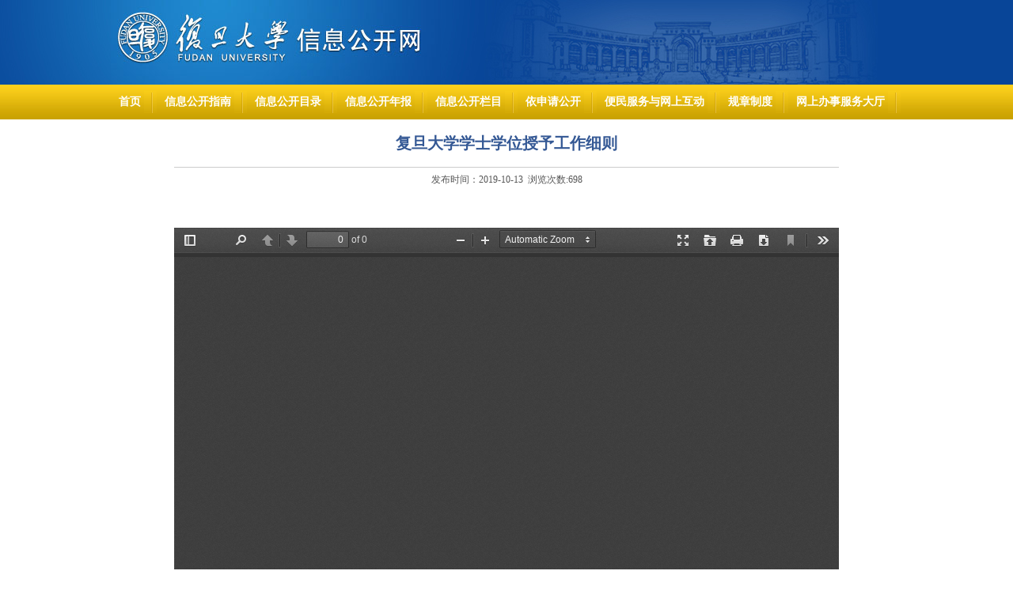

--- FILE ---
content_type: text/html
request_url: https://xxgk.fudan.edu.cn/c3/8a/c20466a246666/page.htm
body_size: 72333
content:
<!DOCTYPE html PUBLIC "-//W3C//DTD XHTML 1.0 Transitional//EN" "http://www.w3.org/TR/xhtml1/DTD/xhtml1-transitional.dtd">
<html xmlns="http://www.w3.org/1999/xhtml"  class="webplus-page"  >
<head>
<meta http-equiv="Content-Type" content="text/html; charset=utf-8" />
<meta name="viewport" content="width=device-width,user-scalable=0,initial-scale=1.0, minimum-scale=1.0, maximum-scale=1.0" />
<title>复旦大学学士学位授予工作细则</title>

</script>

<link type="text/css" href="/_css/_system/system.css" rel="stylesheet"/>
<link type="text/css" href="/_js/_portletPlugs/swfPlayer/flexpaper2/flexpaper.css" rel="stylesheet" />
<link type="text/css" href="/_js/_portletPlugs/pictureviewer/css/style.css" rel="stylesheet" />
<link type="text/css" href="/_js/_portletPlugs/swfPlayer/pdfjs/view.css" rel="stylesheet" />
<link rel="resource" type="application/l10n" href="/_js/_portletPlugs/swfPlayer/pdfjs/locale/locale.properties" />
<link type="text/css" href="/_js/_portletPlugs/sudyNavi/css/sudyNav.css" rel="stylesheet" />
<link type="text/css" href="/_js/jquery-ui-1.12.1/jquery-ui.css" rel="stylesheet" /> 
<link type="text/css" href="/_js/_portletPlugs/jwplayer/css/jwplayer.css" rel="stylesheet" />

<script language="javascript" src="/_js/sudy-jquery-autoload.js" jquery-src="/_js/jquery-2.x.min.js" sudy-wp-context="" sudy-wp-siteId="100"></script>
<script language="javascript" src="/_js/jquery-migrate.min.js"></script>
<script language="javascript" src="/_js2/loadStyle.js" sys-path="/_upload/site/1/style/71/71.css"  site-path="/_upload/site/00/64/100/style/76/76.css" ></script>
<script language="javascript" src="/_js2/grayscale.js"   ></script>
<script language="javascript" src="/_js/jquery.sudy.wp.visitcount.js"></script>
<script type="text/javascript" src="/_js/_portletPlugs/swfPlayer/flexpaper/flexpaper_flash.js"></script> 
<script type="text/javascript" src="/_js/_portletPlugs/pictureviewer/js/picture.js"></script> 
<script type="text/javascript" src="/_js/_portletPlugs/swfPlayer/pdfjs/build/pdf.js"></script> 
<script type="text/javascript" src="/_js/_portletPlugs/swfPlayer/jquery.swfplayer.js"></script> 
<script type="text/javascript" src="/_js/_portletPlugs/swfPlayer/flexpaper2/jquery.extensions.min.js"></script> 
<script type="text/javascript" src="/_js/_portletPlugs/swfPlayer/flexpaper2/flexpaper_handlers.js"></script>
<script type="text/javascript" src="/_js/_portletPlugs/sudyNavi/jquery.sudyNav.js"></script>
<script type="text/javascript" src="/_js/jquery-ui-1.12.1/jquery-ui.min.js"></script> 
<script type="text/javascript" src="/_js/_portletPlugs/jwplayer/jwplayer.js"></script> 
<script type="text/javascript" src="/_js/_portletPlugs/jwplayer/jwplayerIE8.js"></script> 
<script type="text/javascript" src="/_js/_portletPlugs/jwplayer/jwplayerMedia.js"></script>
<link rel="stylesheet" href="/_upload/tpl/14/2a/5162/template5162/style.css" type="text/css" />
<link rel="stylesheet" href="/_upload/tpl/14/2a/5162/template5162/media.css" type="text/css" />
</head>



<body>
<div class="header"> <a class="menu-btn"><span>导航</span><img src="/_upload/tpl/14/2a/5162/template5162/images/menu-icon-arrow-white.png" /></a>
    <div class="inner">
        <div style="width:500px;float:left;">
            <a href="http://www.xxgk.fudan.edu.cn" target="_blank"><img src="/_upload/tpl/14/2a/5162/template5162/images/mainhead.jpg" /></a>
        </div>
        <div style="width:400px;float:right;" frag="面板100">
            
        </div>
    </div>
</div>
<div class="nav">
    <div class="inner">
        <div frag="面板1">
            <div frag="窗口1" portletmode="simpleSudyNavi" configs="{'c1':'1','c7':'2','c4':'_self','c3':'20','c6':'0','c8':'2','c2':'1','c5':'3'}" contents="{'c2':'0', 'c1':'/首页,/信息公开指南,/信息公开目录,/信息公开年报,/信息公开栏目,/依申请公开,/便民服务与网上互动,/规章制度,/网上办事服务大厅'}">
                <div id="wp_nav_w1"> 

 
<ul class="wp_nav" data-nav-config="{drop_v: 'down', drop_w: 'right', dir: 'y', opacity_main: '1', opacity_sub: '0.8', dWidth: '0'}">
      
     <li class="nav-item i1 "> 
         <a href="/main.htm" title="首页" target="_self"><span class="item-name">首页</span></a><i class="mark"></i> 
          
     </li> 
      
     <li class="nav-item i2 "> 
         <a href="/4597/list.htm" title="信息公开指南" target="_self"><span class="item-name">信息公开指南</span></a><i class="mark"></i> 
          
         <ul class="sub-nav"> 
              
             <li class="nav-item i2-1 "> 
                 <a href="/df/01/c13416a122625/page.htm" title="复旦大学信息公开实施条例" target="_blank"><span class="item-name">复旦大学信息公开实施条例</span></a><i class="mark"></i> 
                  
             </li> 
              
             <li class="nav-item i2-2 "> 
                 <a href="/ca/af/c4597a51887/page.htm" title="复旦大学信息公开指南" target="_blank"><span class="item-name">复旦大学信息公开指南</span></a><i class="mark"></i> 
                  
             </li> 
              
             <li class="nav-item i2-3 "> 
                 <a href="/ca/c1/c4600a51905/page.htm" title="复旦大学信息公开申请表" target="_blank"><span class="item-name">复旦大学信息公开申请表</span></a><i class="mark"></i> 
                  
             </li> 
              
             <li class="nav-item i2-4 "> 
                 <a href="/ca/ab/c4604a51883/page.htm" title="复旦大学信息公开依申请公开工作流程" target="_blank"><span class="item-name">复旦大学信息公开依申请公开工作流程</span></a><i class="mark"></i> 
                  
             </li> 
              
         </ul> 
          
     </li> 
      
     <li class="nav-item i3 "> 
         <a href="/fddxxxgkmlw2014bw/list.htm" title="信息公开目录" target="_self"><span class="item-name">信息公开目录</span></a><i class="mark"></i> 
          
         <ul class="sub-nav"> 
              
             <li class="nav-item i3-1 "> 
                 <a href="/2014xxgkml/list.htm" title="复旦大学信息公开目录" target="_blank"><span class="item-name">复旦大学信息公开目录</span></a><i class="mark"></i> 
                  
             </li> 
              
             <li class="nav-item i3-2 "> 
                 <a href="/e0/ba/c8185a123066/page.htm" title="复旦大学信息公开目录编制说明" target="_self"><span class="item-name">复旦大学信息公开目录编制说明</span></a><i class="mark"></i> 
                  
             </li> 
              
             <li class="nav-item i3-3 "> 
                 <a href="/2c/87/c9072a76935/page.htm" title="高等学校信息公开事项对照清单——复旦大学对照说明" target="_self"><span class="item-name">高等学校信息公开事项对照清单——复旦大学对...</span></a><i class="mark"></i> 
                  
             </li> 
              
             <li class="nav-item i3-4 "> 
                 <a href="/fddxxxgkqd/list.htm" title="复旦大学信息公开清单" target="_self"><span class="item-name">复旦大学信息公开清单</span></a><i class="mark"></i> 
                  
             </li> 
              
         </ul> 
          
     </li> 
      
     <li class="nav-item i4 "> 
         <a href="/5444/list.htm" title="信息公开年报" target="_self"><span class="item-name">信息公开年报</span></a><i class="mark"></i> 
          
         <ul class="sub-nav"> 
              
             <li class="nav-item i4-1 "> 
                 <a href="/2024w2025xnfddxxxgkndbg/list.htm" title="2024-2025学年复旦大学信息公开年度报告" target="_self"><span class="item-name">2024-2025学年复旦大学信息公开年度报告</span></a><i class="mark"></i> 
                  
             </li> 
              
             <li class="nav-item i4-2 "> 
                 <a href="/2023w2024xnfddxxxgkndbg/list.htm" title="2023-2024学年复旦大学信息公开年度报告" target="_self"><span class="item-name">2023-2024学年复旦大学信息公开年度报告</span></a><i class="mark"></i> 
                  
             </li> 
              
             <li class="nav-item i4-3 "> 
                 <a href="/2022w2023xnfddxxxgkgznb/list.htm" title="2022-2023学年复旦大学信息公开工作年报" target="_self"><span class="item-name">2022-2023学年复旦大学信息公开工作年报</span></a><i class="mark"></i> 
                  
             </li> 
              
             <li class="nav-item i4-4 "> 
                 <a href="/2021w2022xnfddxxxgkgznb/list.htm" title="2021-2022学年复旦大学信息公开工作年报" target="_self"><span class="item-name">2021-2022学年复旦大学信息公开工作年报</span></a><i class="mark"></i> 
                  
             </li> 
              
             <li class="nav-item i4-5 "> 
                 <a href="/2020w2021fddxxxgkgznb/list.htm" title="2020-2021学年复旦大学信息公开工作年报" target="_self"><span class="item-name">2020-2021学年复旦大学信息公开工作年报</span></a><i class="mark"></i> 
                  
             </li> 
              
             <li class="nav-item i4-6 "> 
                 <a href="/2019w2020xnfddxxxgkgznb/list.htm" title="2019-2020学年复旦大学信息公开工作年报" target="_self"><span class="item-name">2019-2020学年复旦大学信息公开工作年报</span></a><i class="mark"></i> 
                  
             </li> 
              
             <li class="nav-item i4-7 "> 
                 <a href="/2018w2019xnfddxxxgkgznb/list.htm" title="2018-2019学年复旦大学信息公开工作年报" target="_self"><span class="item-name">2018-2019学年复旦大学信息公开工作年报</span></a><i class="mark"></i> 
                  
             </li> 
              
             <li class="nav-item i4-8 "> 
                 <a href="/2017w2018xnfddxxxgkgznb/list.htm" title="2017-2018学年复旦大学信息公开工作年报" target="_self"><span class="item-name">2017-2018学年复旦大学信息公开工作年报</span></a><i class="mark"></i> 
                  
             </li> 
              
             <li class="nav-item i4-9 "> 
                 <a href="/2016w2017xnfddxxxgkgznb/list.htm" title="2016-2017学年复旦大学信息公开工作年报" target="_self"><span class="item-name">2016-2017学年复旦大学信息公开工作年报</span></a><i class="mark"></i> 
                  
             </li> 
              
             <li class="nav-item i4-10 "> 
                 <a href="/2015w2016xnfddxxxgkgznb/list.htm" title="2015-2016学年复旦大学信息公开工作年报" target="_self"><span class="item-name">2015-2016学年复旦大学信息公开工作年报</span></a><i class="mark"></i> 
                  
             </li> 
              
             <li class="nav-item i4-11 "> 
                 <a href="/2014w2015xnfddxxxgkgznb/list.htm" title="2014-2015学年复旦大学信息公开工作年报" target="_self"><span class="item-name">2014-2015学年复旦大学信息公开工作年报</span></a><i class="mark"></i> 
                  
             </li> 
              
             <li class="nav-item i4-12 "> 
                 <a href="/2013w2014xnfddxxxgkgznb/list.htm" title="2013-2014学年复旦大学信息公开工作年报" target="_self"><span class="item-name">2013-2014学年复旦大学信息公开工作年报</span></a><i class="mark"></i> 
                  
             </li> 
              
             <li class="nav-item i4-13 "> 
                 <a href="/2012w2013xnfddxxxgkgznb/list.htm" title="2012-2013学年复旦大学信息公开工作年报" target="_self"><span class="item-name">2012-2013学年复旦大学信息公开工作年报</span></a><i class="mark"></i> 
                  
             </li> 
              
             <li class="nav-item i4-14 "> 
                 <a href="/2011w2012xnfddxxxgkgznb/list.htm" title="2011-2012学年复旦大学信息公开工作年报" target="_self"><span class="item-name">2011-2012学年复旦大学信息公开工作年报</span></a><i class="mark"></i> 
                  
             </li> 
              
             <li class="nav-item i4-15 "> 
                 <a href="/2010w2011xnfddxxxgkgznb/list.htm" title="2010-2011学年复旦大学信息公开工作年报" target="_self"><span class="item-name">2010-2011学年复旦大学信息公开工作年报</span></a><i class="mark"></i> 
                  
             </li> 
              
         </ul> 
          
     </li> 
      
     <li class="nav-item i5 "> 
         <a href="/4607/list.htm" title="信息公开栏目" target="_self"><span class="item-name">信息公开栏目</span></a><i class="mark"></i> 
          
         <ul class="sub-nav"> 
              
             <li class="nav-item i5-1 "> 
                 <a href="/4616/list.htm" title="学校概况" target="_self"><span class="item-name">学校概况</span></a><i class="mark"></i> 
                  
         <ul class="sub-nav"> 
              
             <li class="nav-item i5-1-1 "> 
                 <a href="/4618/list.htm" title="基本情况" target="_blank"><span class="item-name">基本情况</span></a><i class="mark"></i> 
                  
             </li> 
              
             <li class="nav-item i5-1-2 "> 
                 <a href="/4630/list.htm" title="领导班子" target="_self"><span class="item-name">领导班子</span></a><i class="mark"></i> 
                  
             </li> 
              
             <li class="nav-item i5-1-3 "> 
                 <a href="/4636/list.htm" title="机构设置" target="_blank"><span class="item-name">机构设置</span></a><i class="mark"></i> 
                  
             </li> 
              
             <li class="nav-item i5-1-4 "> 
                 <a href="/xkzy/list.htm" title="院系专业" target="_blank"><span class="item-name">院系专业</span></a><i class="mark"></i> 
                  
             </li> 
              
             <li class="nav-item i5-1-5 "> 
                 <a href="/xl/list.htm" title="校历" target="_self"><span class="item-name">校历</span></a><i class="mark"></i> 
                  
             </li> 
              
             <li class="nav-item i5-1-6 "> 
                 <a href="/zxsqk/list.htm" title="各类在校生情况" target="_blank"><span class="item-name">各类在校生情况</span></a><i class="mark"></i> 
                  
             </li> 
              
             <li class="nav-item i5-1-7 "> 
                 <a href="/whxl/list.htm" title="文化校历" target="_self"><span class="item-name">文化校历</span></a><i class="mark"></i> 
                  
             </li> 
              
             <li class="nav-item i5-1-8 "> 
                 <a href="/jzgdw/list.htm" title="教师和专业技术人员数量" target="_blank"><span class="item-name">教师和专业技术人员数量</span></a><i class="mark"></i> 
                  
             </li> 
              
             <li class="nav-item i5-1-9 "> 
                 <a href="/4642/list.htm" title="学校章程和各类规章制度" target="_blank"><span class="item-name">学校章程和各类规章制度</span></a><i class="mark"></i> 
                  
             </li> 
              
             <li class="nav-item i5-1-10 "> 
                 <a href="/gxyfzxndbgb/list.htm" title="高校依法治校年度报告表" target="_self"><span class="item-name">高校依法治校年度报告表</span></a><i class="mark"></i> 
                  
             </li> 
              
             <li class="nav-item i5-1-11 "> 
                 <a href="/xwwyhzcjzc/list.htm" title="校务委员会章程及组成" target="_self"><span class="item-name">校务委员会章程及组成</span></a><i class="mark"></i> 
                  
             </li> 
              
             <li class="nav-item i5-1-12 "> 
                 <a href="/xswyh/list.htm" title="学术委员会相关制度、年度报告" target="_self"><span class="item-name">学术委员会相关制度、年度报告</span></a><i class="mark"></i> 
                  
         <ul class="sub-nav"> 
              
             <li class="nav-item i5-1-12-1 "> 
                 <a href="/xswyhmd/list.htm" title="学术委员会名单" target="_self"><span class="item-name">学术委员会名单</span></a><i class="mark"></i> 
                  
             </li> 
              
             <li class="nav-item i5-1-12-2 "> 
                 <a href="/xgzd/list.htm" title="相关制度" target="_self"><span class="item-name">相关制度</span></a><i class="mark"></i> 
                  
             </li> 
              
             <li class="nav-item i5-1-12-3 "> 
                 <a href="/ndbg/list.htm" title="年度报告" target="_self"><span class="item-name">年度报告</span></a><i class="mark"></i> 
                  
             </li> 
              
         </ul> 
          
             </li> 
              
             <li class="nav-item i5-1-13 "> 
                 <a href="/xxjzgdbdh/list.htm" title="学校教职工代表大会相关制度、工作报告" target="_self"><span class="item-name">学校教职工代表大会相关制度、工作报告</span></a><i class="mark"></i> 
                  
         <ul class="sub-nav"> 
              
             <li class="nav-item i5-1-13-1 "> 
                 <a href="/xxjzgdbdhxgzd/list.htm" title="相关制度" target="_blank"><span class="item-name">相关制度</span></a><i class="mark"></i> 
                  
             </li> 
              
             <li class="nav-item i5-1-13-2 "> 
                 <a href="/jdhgzbg_13018/list.htm" title="工作报告" target="_blank"><span class="item-name">工作报告</span></a><i class="mark"></i> 
                  
             </li> 
              
         </ul> 
          
             </li> 
              
             <li class="nav-item i5-1-14 "> 
                 <a href="/xxxsdbdhxgzd/list.htm" title="学校学生代表大会相关制度" target="_self"><span class="item-name">学校学生代表大会相关制度</span></a><i class="mark"></i> 
                  
             </li> 
              
             <li class="nav-item i5-1-15 "> 
                 <a href="/xxgkndbg_12549/list.htm" title="信息公开年度报告" target="_self"><span class="item-name">信息公开年度报告</span></a><i class="mark"></i> 
                  
             </li> 
              
         </ul> 
          
             </li> 
              
             <li class="nav-item i5-2 "> 
                 <a href="/ghjh/list.htm" title="规划计划" target="_self"><span class="item-name">规划计划</span></a><i class="mark"></i> 
                  
         <ul class="sub-nav"> 
              
             <li class="nav-item i5-2-1 "> 
                 <a href="/xxfzgh/list.htm" title="学校发展规划" target="_self"><span class="item-name">学校发展规划</span></a><i class="mark"></i> 
                  
             </li> 
              
             <li class="nav-item i5-2-2 "> 
                 <a href="/wsswghzddtxxw/list.htm" title="“十四五”规划与制定动态信息" target="_self"><span class="item-name">“十四五”规划与制定动态信息</span></a><i class="mark"></i> 
                  
             </li> 
              
             <li class="nav-item i5-2-3 "> 
                 <a href="/xkjsgh/list.htm" title="学科建设规划" target="_self"><span class="item-name">学科建设规划</span></a><i class="mark"></i> 
                  
             </li> 
              
             <li class="nav-item i5-2-4 "> 
                 <a href="/ndgzjh/list.htm" title="年度工作计划" target="_self"><span class="item-name">年度工作计划</span></a><i class="mark"></i> 
                  
             </li> 
              
             <li class="nav-item i5-2-5 "> 
                 <a href="/ggfzqk/list.htm" title="改革发展情况" target="_self"><span class="item-name">改革发展情况</span></a><i class="mark"></i> 
                  
             </li> 
              
             <li class="nav-item i5-2-6 "> 
                 <a href="/xwgk/list.htm" title="校务公开" target="_self"><span class="item-name">校务公开</span></a><i class="mark"></i> 
                  
             </li> 
              
         </ul> 
          
             </li> 
              
             <li class="nav-item i5-3 "> 
                 <a href="/4671/list.htm" title="教学管理" target="_self"><span class="item-name">教学管理</span></a><i class="mark"></i> 
                  
         <ul class="sub-nav"> 
              
             <li class="nav-item i5-3-1 "> 
                 <a href="/bkjyjxgg/list.htm" title="教育教学改革" target="_self"><span class="item-name">教育教学改革</span></a><i class="mark"></i> 
                  
             </li> 
              
             <li class="nav-item i5-3-2 "> 
                 <a href="/xkzyszwdnxzhtzzymd/list.htm" title="学科专业设置、当年新增或停招专业名单" target="_blank"><span class="item-name">学科专业设置、当年新增或停招专业名单</span></a><i class="mark"></i> 
                  
             </li> 
              
             <li class="nav-item i5-3-3 "> 
                 <a href="/bkssljbl/list.htm" title="本科生占全日制在校生总数的比例" target="_blank"><span class="item-name">本科生占全日制在校生总数的比例</span></a><i class="mark"></i> 
                  
             </li> 
              
             <li class="nav-item i5-3-4 "> 
                 <a href="/kcxx/list.htm" title="学校开设课程总数、教学计划情况" target="_blank"><span class="item-name">学校开设课程总数、教学计划情况</span></a><i class="mark"></i> 
                  
             </li> 
              
             <li class="nav-item i5-3-5 "> 
                 <a href="/sjjxxfzzxfblwxxkxfzzxfbl/list.htm" title="实践教学学分占总学分比例、选修课学分占总学分比例" target="_blank"><span class="item-name">实践教学学分占总学分比例、选修课学分占总...</span></a><i class="mark"></i> 
                  
             </li> 
              
             <li class="nav-item i5-3-6 "> 
                 <a href="/zjbkkcdjszjszsdblwjssbkkczkczmcsdbl/list.htm" title="主讲本科课程的教授占教授总数的比例、教授授本科课程占课程总门次数的比例" target="_blank"><span class="item-name">主讲本科课程的教授占教授总数的比例、教授...</span></a><i class="mark"></i> 
                  
             </li> 
              
             <li class="nav-item i5-3-7 "> 
                 <a href="/jssljjg/list.htm" title="本校教师数量及结构、知名教授学者情况" target="_self"><span class="item-name">本校教师数量及结构、知名教授学者情况</span></a><i class="mark"></i> 
                  
             </li> 
              
             <li class="nav-item i5-3-8 "> 
                 <a href="/bkjxgzpgjbkzypgqk/list.htm" title="本科教学工作评估及本科专业评估情况" target="_blank"><span class="item-name">本科教学工作评估及本科专业评估情况</span></a><i class="mark"></i> 
                  
             </li> 
              
             <li class="nav-item i5-3-9 "> 
                 <a href="/bkjxzlbg_12643/list.htm" title="本科教学质量报告" target="_self"><span class="item-name">本科教学质量报告</span></a><i class="mark"></i> 
                  
             </li> 
              
             <li class="nav-item i5-3-10 "> 
                 <a href="/ysjyfzndbg_12642/list.htm" title="艺术教育发展年度报告" target="_self"><span class="item-name">艺术教育发展年度报告</span></a><i class="mark"></i> 
                  
             </li> 
              
             <li class="nav-item i5-3-11 "> 
                 <a href="/xstzjkcsztjg/list.htm" title="学生体质健康测试总体结果" target="_self"><span class="item-name">学生体质健康测试总体结果</span></a><i class="mark"></i> 
                  
             </li> 
              
             <li class="nav-item i5-3-12 "> 
                 <a href="/syswyqsbpzwtszlyszzyl/list.htm" title="实验室、仪器设备配置、图书藏量与数字资源量" target="_self"><span class="item-name">实验室、仪器设备配置、图书藏量与数字资源...</span></a><i class="mark"></i> 
                  
             </li> 
              
             <li class="nav-item i5-3-13 "> 
                 <a href="/zxkfkcqk/list.htm" title="在线开放课程情况" target="_self"><span class="item-name">在线开放课程情况</span></a><i class="mark"></i> 
                  
             </li> 
              
         </ul> 
          
             </li> 
              
             <li class="nav-item i5-4 "> 
                 <a href="/4743/list.htm" title="科研管理" target="_self"><span class="item-name">科研管理</span></a><i class="mark"></i> 
                  
         <ul class="sub-nav"> 
              
             <li class="nav-item i5-4-1 "> 
                 <a href="/xkjsgh_13427/list.htm" title="学科建设规划" target="_self"><span class="item-name">学科建设规划</span></a><i class="mark"></i> 
                  
             </li> 
              
             <li class="nav-item i5-4-2 "> 
                 <a href="/tjsbwlxwzqjcwjxwndwcqkwkyjfsyqk/list.htm" title="推荐申报、立项、中期检查、结项、年度完成情况、科研经费使用情况" target="_self"><span class="item-name">推荐申报、立项、中期检查、结项、年度完成...</span></a><i class="mark"></i> 
                  
             </li> 
              
             <li class="nav-item i5-4-3 "> 
                 <a href="https://ist.fudan.edu.cn/Data/List/kycggrc" title="科研成果及获奖情况" target="_blank"><span class="item-name">科研成果及获奖情况</span></a><i class="mark"></i> 
                  
             </li> 
              
             <li class="nav-item i5-4-4 "> 
                 <a href="/kjcgzhgs/list.htm" title="校内科技成果转化公示" target="_self"><span class="item-name">校内科技成果转化公示</span></a><i class="mark"></i> 
                  
             </li> 
              
             <li class="nav-item i5-4-5 "> 
                 <a href="/xxkjcgzhgztjqk_46396/list.htm" title="学校科技成果转化工作推进情况" target="_self"><span class="item-name">学校科技成果转化工作推进情况</span></a><i class="mark"></i> 
                  
             </li> 
              
         </ul> 
          
             </li> 
              
             <li class="nav-item i5-5 "> 
                 <a href="/4766/list.htm" title="招生考试" target="_self"><span class="item-name">招生考试</span></a><i class="mark"></i> 
                  
         <ul class="sub-nav"> 
              
             <li class="nav-item i5-5-1 "> 
                 <a href="/bkszs/list.htm" title="本科生招生汇总" target="_self"><span class="item-name">本科生招生汇总</span></a><i class="mark"></i> 
                  
             </li> 
              
             <li class="nav-item i5-5-2 "> 
                 <a href="/zxjssqd/list.htm" title="咨询及申诉渠道" target="_self"><span class="item-name">咨询及申诉渠道</span></a><i class="mark"></i> 
                  
             </li> 
              
             <li class="nav-item i5-5-3 "> 
                 <a href="/bsptgxqjkszs/list.htm" title="本市普通高校秋季考试招生章程、招生计划、录取结果" target="_self"><span class="item-name">本市普通高校秋季考试招生章程、招生计划、...</span></a><i class="mark"></i> 
                  
             </li> 
              
             <li class="nav-item i5-5-4 "> 
                 <a href="/gspyddwgspystwbsshgksmdgs/list.htm" title="高水平运动队、高水平艺术团、保送生合格考生名单公示" target="_self"><span class="item-name">高水平运动队、高水平艺术团、保送生合格考...</span></a><i class="mark"></i> 
                  
             </li> 
              
             <li class="nav-item i5-5-5 "> 
                 <a href="/qjjhxx/list.htm" title="“强基计划”招生信息" target="_self"><span class="item-name">“强基计划”招生信息</span></a><i class="mark"></i> 
                  
             </li> 
              
             <li class="nav-item i5-5-6 "> 
                 <a href="/cbszsxx/list.htm" title="插班生招生信息" target="_self"><span class="item-name">插班生招生信息</span></a><i class="mark"></i> 
                  
             </li> 
              
             <li class="nav-item i5-5-7 "> 
                 <a href="/mxnchtpdqzxjhzsxx/list.htm" title="面向农村和脱贫地区专项计划招生信息" target="_self"><span class="item-name">面向农村和脱贫地区专项计划招生信息</span></a><i class="mark"></i> 
                  
             </li> 
              
             <li class="nav-item i5-5-8 "> 
                 <a href="/yjszs/list.htm" title="研究生招生汇总" target="_self"><span class="item-name">研究生招生汇总</span></a><i class="mark"></i> 
                  
             </li> 
              
             <li class="nav-item i5-5-9 "> 
                 <a href="/zszcwzszchgdwzszymlhfzyzsjhwfslqbf/list.htm" title="研究生招生章程、招生政策和规定、招生专业目录和分专业招生计划、复试录取办法" target="_self"><span class="item-name">研究生招生章程、招生政策和规定、招生专业...</span></a><i class="mark"></i> 
                  
             </li> 
              
             <li class="nav-item i5-5-10 "> 
                 <a href="/gywxwswhxkwzyzsyjsrs/list.htm" title="各院（系、所）或学科、专业招收研究生人数" target="_self"><span class="item-name">各院（系、所）或学科、专业招收研究生人数</span></a><i class="mark"></i> 
                  
             </li> 
              
             <li class="nav-item i5-5-11 "> 
                 <a href="/cjyjsfsksdcscjwfscjwzcj/list.htm" title="参加研究生复试考生的初试成绩、复试成绩、总成绩" target="_self"><span class="item-name">参加研究生复试考生的初试成绩、复试成绩、...</span></a><i class="mark"></i> 
                  
             </li> 
              
             <li class="nav-item i5-5-12 "> 
                 <a href="/nlqksmd/list.htm" title="拟录取考生名单" target="_self"><span class="item-name">拟录取考生名单</span></a><i class="mark"></i> 
                  
             </li> 
              
             <li class="nav-item i5-5-13 "> 
                 <a href="/yjszszxjssqd/list.htm" title="研究生招生咨询及申诉渠道" target="_self"><span class="item-name">研究生招生咨询及申诉渠道</span></a><i class="mark"></i> 
                  
             </li> 
              
         </ul> 
          
             </li> 
              
             <li class="nav-item i5-6 "> 
                 <a href="/xwxk/list.htm" title="学位管理" target="_self"><span class="item-name">学位管理</span></a><i class="mark"></i> 
                  
         <ul class="sub-nav"> 
              
             <li class="nav-item i5-6-1 "> 
                 <a href="/xwsyjbyq/list.htm" title="学位授予基本要求" target="_self"><span class="item-name">学位授予基本要求</span></a><i class="mark"></i> 
                  
             </li> 
              
             <li class="nav-item i5-6-2 "> 
                 <a href="/sysswbsxwtdxlryzgschxlsprdglgd/list.htm" title="授予硕士、博士学位同等学力人员资格审查和学力水平认定管理规定" target="_blank"><span class="item-name">授予硕士、博士学位同等学力人员资格审查和...</span></a><i class="mark"></i> 
                  
             </li> 
              
             <li class="nav-item i5-6-3 "> 
                 <a href="/xzsswbsxwsqxkhzyxwsqdshbf/list.htm" title="新增硕士、博士学位授权学科或专业学位授权点审核办法" target="_blank"><span class="item-name">新增硕士、博士学位授权学科或专业学位授权...</span></a><i class="mark"></i> 
                  
             </li> 
              
             <li class="nav-item i5-6-4 "> 
                 <a href="/nxzxwsqxkhzyxwsqddsbjlzcl/list.htm" title="拟新增学位授权学科或专业学位授权点的申报及论证材料" target="_blank"><span class="item-name">拟新增学位授权学科或专业学位授权点的申报...</span></a><i class="mark"></i> 
                  
             </li> 
              
             <li class="nav-item i5-6-5 "> 
                 <a href="/xwsqdjsndbg/list.htm" title="学位授权点建设年度报告" target="_self"><span class="item-name">学位授权点建设年度报告</span></a><i class="mark"></i> 
                  
             </li> 
              
         </ul> 
          
             </li> 
              
             <li class="nav-item i5-7 "> 
                 <a href="/xfjs_12668/list.htm" title="学风建设" target="_self"><span class="item-name">学风建设</span></a><i class="mark"></i> 
                  
         <ul class="sub-nav"> 
              
             <li class="nav-item i5-7-1 "> 
                 <a href="/xfjsjg/list.htm" title="学风建设机构" target="_blank"><span class="item-name">学风建设机构</span></a><i class="mark"></i> 
                  
             </li> 
              
             <li class="nav-item i5-7-2 "> 
                 <a href="/xsgfzd/list.htm" title="学术规范制度" target="_blank"><span class="item-name">学术规范制度</span></a><i class="mark"></i> 
                  
             </li> 
              
             <li class="nav-item i5-7-3 "> 
                 <a href="/xsbdxwccjz_13497/list.htm" title="学术不端行为查处机制" target="_blank"><span class="item-name">学术不端行为查处机制</span></a><i class="mark"></i> 
                  
             </li> 
              
             <li class="nav-item i5-7-4 "> 
                 <a href="/ndxfjsgzbg/list.htm" title="年度学风建设工作报告" target="_self"><span class="item-name">年度学风建设工作报告</span></a><i class="mark"></i> 
                  
             </li> 
              
         </ul> 
          
             </li> 
              
             <li class="nav-item i5-8 "> 
                 <a href="/4764/list.htm" title="学生管理" target="_self"><span class="item-name">学生管理</span></a><i class="mark"></i> 
                  
         <ul class="sub-nav"> 
              
             <li class="nav-item i5-8-1 "> 
                 <a href="/xjglbf/list.htm" title="学籍管理办法" target="_self"><span class="item-name">学籍管理办法</span></a><i class="mark"></i> 
                  
             </li> 
              
             <li class="nav-item i5-8-2 "> 
                 <a href="/jqdzsqyglbf/list.htm" title="奖勤贷助申请与管理办法" target="_self"><span class="item-name">奖勤贷助申请与管理办法</span></a><i class="mark"></i> 
                  
             </li> 
              
             <li class="nav-item i5-8-3 "> 
                 <a href="/xsjlcfbf/list.htm" title="学生奖励处罚办法" target="_self"><span class="item-name">学生奖励处罚办法</span></a><i class="mark"></i> 
                  
             </li> 
              
             <li class="nav-item i5-8-4 "> 
                 <a href="/xsssbf/list.htm" title="学生申诉办法" target="_self"><span class="item-name">学生申诉办法</span></a><i class="mark"></i> 
                  
             </li> 
              
             <li class="nav-item i5-8-5 "> 
                 <a href="/4854/list.htm" title="促进毕业生就业的政策措施和指导服务" target="_blank"><span class="item-name">促进毕业生就业的政策措施和指导服务</span></a><i class="mark"></i> 
                  
             </li> 
              
             <li class="nav-item i5-8-6 "> 
                 <a href="/bysjyzlndbg/list.htm" title="毕业生就业质量年度报告" target="_self"><span class="item-name">毕业生就业质量年度报告</span></a><i class="mark"></i> 
                  
             </li> 
              
             <li class="nav-item i5-8-7 "> 
                 <a href="/xszsglzdjfwxx/list.htm" title="学生住宿管理制度及服务信息" target="_self"><span class="item-name">学生住宿管理制度及服务信息</span></a><i class="mark"></i> 
                  
             </li> 
              
         </ul> 
          
             </li> 
              
             <li class="nav-item i5-9 "> 
                 <a href="/rssz/list.htm" title="人事师资" target="_self"><span class="item-name">人事师资</span></a><i class="mark"></i> 
                  
         <ul class="sub-nav"> 
              
             <li class="nav-item i5-9-1 "> 
                 <a href="/gwszglypybf/list.htm" title="教师和其他专业技术人员岗位设置管理和聘用管理办法" target="_blank"><span class="item-name">教师和其他专业技术人员岗位设置管理和聘用...</span></a><i class="mark"></i> 
                  
             </li> 
              
             <li class="nav-item i5-9-2 "> 
                 <a href="http://www.hr.fudan.edu.cn/15364/list.htm" title="学校教职工招聘信息" target="_blank"><span class="item-name">学校教职工招聘信息</span></a><i class="mark"></i> 
                  
             </li> 
              
             <li class="nav-item i5-9-3 "> 
                 <a href="http://xxgk.fudan.edu.cn/75/6d/c12663a423277/page.htm" title="教师申诉程序与处理途径" target="_blank"><span class="item-name">教师申诉程序与处理途径</span></a><i class="mark"></i> 
                  
             </li> 
              
             <li class="nav-item i5-9-4 "> 
                 <a href="/gxjszcpsgs/list.htm" title="高校教师职称评审公示" target="_self"><span class="item-name">高校教师职称评审公示</span></a><i class="mark"></i> 
                  
             </li> 
              
             <li class="nav-item i5-9-5 "> 
                 <a href="/xnzcgbrmwryzpxx/list.htm" title="校内中层干部、重要岗位人员任免情况" target="_blank"><span class="item-name">校内中层干部、重要岗位人员任免情况</span></a><i class="mark"></i> 
                  
             </li> 
              
             <li class="nav-item i5-9-6 "> 
                 <a href="/12653/list.htm" title="校级领导干部因公出国（境）情况" target="_blank"><span class="item-name">校级领导干部因公出国（境）情况</span></a><i class="mark"></i> 
                  
             </li> 
              
             <li class="nav-item i5-9-7 "> 
                 <a href="/rcgzxx/list.htm" title="人才工作信息" target="_self"><span class="item-name">人才工作信息</span></a><i class="mark"></i> 
                  
             </li> 
              
         </ul> 
          
             </li> 
              
             <li class="nav-item i5-10 "> 
                 <a href="/4912/list.htm" title="财务与资产管理" target="_self"><span class="item-name">财务与资产管理</span></a><i class="mark"></i> 
                  
         <ul class="sub-nav"> 
              
             <li class="nav-item i5-10-1 "> 
                 <a href="/glzd/list.htm" title="资产管理制度" target="_blank"><span class="item-name">资产管理制度</span></a><i class="mark"></i> 
                  
             </li> 
              
             <li class="nav-item i5-10-2 "> 
                 <a href="/cwglzd/list.htm" title="财务管理制度" target="_blank"><span class="item-name">财务管理制度</span></a><i class="mark"></i> 
                  
             </li> 
              
             <li class="nav-item i5-10-3 "> 
                 <a href="/jysf/list.htm" title="教育收费项目、收费依据、收费标准及投诉方式" target="_self"><span class="item-name">教育收费项目、收费依据、收费标准及投诉方...</span></a><i class="mark"></i> 
                  
             </li> 
              
             <li class="nav-item i5-10-4 "> 
                 <a href="/yjsxx/list.htm" title="预决算信息" target="_self"><span class="item-name">预决算信息</span></a><i class="mark"></i> 
                  
             </li> 
              
             <li class="nav-item i5-10-5 "> 
                 <a href="/szyszbwsrysbwzcysbwczbkzcysb/list.htm" title="收支预算总表、收入预算表、支出预算表、财政拨款支出预算表" target="_self"><span class="item-name">收支预算总表、收入预算表、支出预算表、财...</span></a><i class="mark"></i> 
                  
             </li> 
              
             <li class="nav-item i5-10-6 "> 
                 <a href="/szjszbwsrjsbwzcjsbcwzbkzcjsb/list.htm" title="收支决算总表、收入决算表、支出决算表、财政拨款支出决算表" target="_self"><span class="item-name">收支决算总表、收入决算表、支出决算表、财...</span></a><i class="mark"></i> 
                  
             </li> 
              
             <li class="nav-item i5-10-7 "> 
                 <a href="/xbqy_12625/list.htm" title="校办企业资产、负债、国有资产保值增值情况" target="_blank"><span class="item-name">校办企业资产、负债、国有资产保值增值情况</span></a><i class="mark"></i> 
                  
             </li> 
              
             <li class="nav-item i5-10-8 "> 
                 <a href="/sjzccdsyyglqk/list.htm" title="受捐赠财产的使用与管理情况" target="_self"><span class="item-name">受捐赠财产的使用与管理情况</span></a><i class="mark"></i> 
                  
             </li> 
              
         </ul> 
          
             </li> 
              
             <li class="nav-item i5-11 "> 
                 <a href="/jj/list.htm" title="基建管理" target="_self"><span class="item-name">基建管理</span></a><i class="mark"></i> 
                  
         <ul class="sub-nav"> 
              
             <li class="nav-item i5-11-1 "> 
                 <a href="https://jijian.fudan.edu.cn/6496/list.htm" title="管理规定" target="_blank"><span class="item-name">管理规定</span></a><i class="mark"></i> 
                  
             </li> 
              
             <li class="nav-item i5-11-2 "> 
                 <a href="/ndjsxmywxgc/list.htm" title="年度建设项目与维修工程" target="_blank"><span class="item-name">年度建设项目与维修工程</span></a><i class="mark"></i> 
                  
             </li> 
              
             <li class="nav-item i5-11-3 "> 
                 <a href="http://www.jijian.fudan.edu.cn/6517/list1.htm" title="招标情况、中标结果" target="_blank"><span class="item-name">招标情况、中标结果</span></a><i class="mark"></i> 
                  
             </li> 
              
         </ul> 
          
             </li> 
              
             <li class="nav-item i5-12 "> 
                 <a href="/cgzb/list.htm" title="采购招标" target="_self"><span class="item-name">采购招标</span></a><i class="mark"></i> 
                  
         <ul class="sub-nav"> 
              
             <li class="nav-item i5-12-1 "> 
                 <a href="/cggg/list.htm" title="采购公告" target="_self"><span class="item-name">采购公告</span></a><i class="mark"></i> 
                  
         <ul class="sub-nav"> 
              
             <li class="nav-item i5-12-1-1 "> 
                 <a href="/hwl/list.htm" title="货物类" target="_self"><span class="item-name">货物类</span></a><i class="mark"></i> 
                  
             </li> 
              
             <li class="nav-item i5-12-1-2 "> 
                 <a href="/gcl/list.htm" title="工程类" target="_self"><span class="item-name">工程类</span></a><i class="mark"></i> 
                  
             </li> 
              
             <li class="nav-item i5-12-1-3 "> 
                 <a href="/fwl/list.htm" title="服务类" target="_self"><span class="item-name">服务类</span></a><i class="mark"></i> 
                  
             </li> 
              
         </ul> 
          
             </li> 
              
             <li class="nav-item i5-12-2 "> 
                 <a href="/cjgg/list.htm" title="成交公告" target="_self"><span class="item-name">成交公告</span></a><i class="mark"></i> 
                  
         <ul class="sub-nav"> 
              
             <li class="nav-item i5-12-2-1 "> 
                 <a href="/hwl_17523/list.htm" title="货物类" target="_self"><span class="item-name">货物类</span></a><i class="mark"></i> 
                  
             </li> 
              
             <li class="nav-item i5-12-2-2 "> 
                 <a href="/gcl_17524/list.htm" title="工程类" target="_self"><span class="item-name">工程类</span></a><i class="mark"></i> 
                  
             </li> 
              
             <li class="nav-item i5-12-2-3 "> 
                 <a href="/fwl_17525/list.htm" title="服务类" target="_self"><span class="item-name">服务类</span></a><i class="mark"></i> 
                  
             </li> 
              
         </ul> 
          
             </li> 
              
             <li class="nav-item i5-12-3 "> 
                 <a href="/dylycgxmshqgs/list.htm" title="单一来源采购项目审核前公示" target="_self"><span class="item-name">单一来源采购项目审核前公示</span></a><i class="mark"></i> 
                  
             </li> 
              
         </ul> 
          
             </li> 
              
             <li class="nav-item i5-13 "> 
                 <a href="/4991/list.htm" title="国际合作" target="_self"><span class="item-name">国际合作</span></a><i class="mark"></i> 
                  
         <ul class="sub-nav"> 
              
             <li class="nav-item i5-13-1 "> 
                 <a href="/dwjlxm/list.htm" title="对外交流项目" target="_blank"><span class="item-name">对外交流项目</span></a><i class="mark"></i> 
                  
             </li> 
              
             <li class="nav-item i5-13-2 "> 
                 <a href="/lhlxsglxggd/list.htm" title="国际学生管理制度" target="_blank"><span class="item-name">国际学生管理制度</span></a><i class="mark"></i> 
                  
             </li> 
              
             <li class="nav-item i5-13-3 "> 
                 <a href="/gjxszsjz/list.htm" title="国际学生招生简章" target="_blank"><span class="item-name">国际学生招生简章</span></a><i class="mark"></i> 
                  
             </li> 
              
             <li class="nav-item i5-13-4 "> 
                 <a href="/gjxssfxmwsfbzhtxwzxtfgd/list.htm" title="国际学生收费项目、收费标准和退学、转学退费规定" target="_self"><span class="item-name">国际学生收费项目、收费标准和退学、转学退...</span></a><i class="mark"></i> 
                  
             </li> 
              
             <li class="nav-item i5-13-5 "> 
                 <a href="http://www.fao.fudan.edu.cn/1599/list.htm" title="中外合作办学情况" target="_blank"><span class="item-name">中外合作办学情况</span></a><i class="mark"></i> 
                  
             </li> 
              
             <li class="nav-item i5-13-6 "> 
                 <a href="/wjjsglgd/list.htm" title="外籍教师管理规定" target="_self"><span class="item-name">外籍教师管理规定</span></a><i class="mark"></i> 
                  
             </li> 
              
             <li class="nav-item i5-13-7 "> 
                 <a href="/8206/list.htm" title="因公出国出境公示" target="_self"><span class="item-name">因公出国出境公示</span></a><i class="mark"></i> 
                  
             </li> 
              
         </ul> 
          
             </li> 
              
             <li class="nav-item i5-14 "> 
                 <a href="/jdgz/list.htm" title="监督工作" target="_self"><span class="item-name">监督工作</span></a><i class="mark"></i> 
                  
         <ul class="sub-nav"> 
              
             <li class="nav-item i5-14-1 "> 
                 <a href="/xxjdtsdhwtsyxwsljgjdz/list.htm" title="学校监督投诉电话、投诉邮箱、受理机构及地址" target="_blank"><span class="item-name">学校监督投诉电话、投诉邮箱、受理机构及地...</span></a><i class="mark"></i> 
                  
             </li> 
              
         </ul> 
          
             </li> 
              
             <li class="nav-item i5-15 "> 
                 <a href="/hqbz/list.htm" title="后勤保障" target="_self"><span class="item-name">后勤保障</span></a><i class="mark"></i> 
                  
         <ul class="sub-nav"> 
              
             <li class="nav-item i5-15-1 "> 
                 <a href="/xszsglzdjfwxx_13517/list.htm" title="学生住宿管理制度及服务信息" target="_self"><span class="item-name">学生住宿管理制度及服务信息</span></a><i class="mark"></i> 
                  
             </li> 
              
             <li class="nav-item i5-15-2 "> 
                 <a href="/xxspwsaqglxx/list.htm" title="学校食品卫生安全管理信息" target="_self"><span class="item-name">学校食品卫生安全管理信息</span></a><i class="mark"></i> 
                  
             </li> 
              
             <li class="nav-item i5-15-3 "> 
                 <a href="/dxsybzdjxxxgglbf_13519/list.htm" title="大学生医保制度及学校相关管理办法" target="_self"><span class="item-name">大学生医保制度及学校相关管理办法</span></a><i class="mark"></i> 
                  
             </li> 
              
             <li class="nav-item i5-15-4 "> 
                 <a href="/jtaqglzd/list.htm" title="交通安全管理制度" target="_blank"><span class="item-name">交通安全管理制度</span></a><i class="mark"></i> 
                  
             </li> 
              
             <li class="nav-item i5-15-5 "> 
                 <a href="/ljflgz/list.htm" title="学校生活垃圾分类工作" target="_self"><span class="item-name">学校生活垃圾分类工作</span></a><i class="mark"></i> 
                  
         <ul class="sub-nav"> 
              
             <li class="nav-item i5-15-5-1 "> 
                 <a href="/glzd_23635/list.htm" title="管理制度" target="_self"><span class="item-name">管理制度</span></a><i class="mark"></i> 
                  
             </li> 
              
             <li class="nav-item i5-15-5-2 "> 
                 <a href="/gzdt/list.htm" title="工作动态" target="_self"><span class="item-name">工作动态</span></a><i class="mark"></i> 
                  
             </li> 
              
         </ul> 
          
             </li> 
              
             <li class="nav-item i5-15-6 "> 
                 <a href="/jnglgzqk/list.htm" title="节能管理工作情况" target="_blank"><span class="item-name">节能管理工作情况</span></a><i class="mark"></i> 
                  
             </li> 
              
             <li class="nav-item i5-15-7 "> 
                 <a href="/yjclya/list.htm" title="公共安全应急预案及相关制度" target="_blank"><span class="item-name">公共安全应急预案及相关制度</span></a><i class="mark"></i> 
                  
             </li> 
              
         </ul> 
          
             </li> 
              
             <li class="nav-item i5-16 "> 
                 <a href="/yqfk/list.htm" title="疫情防控" target="_self"><span class="item-name">疫情防控</span></a><i class="mark"></i> 
                  
         <ul class="sub-nav"> 
              
             <li class="nav-item i5-16-1 "> 
                 <a href="/yqfkfw/list.htm" title="疫情防控发文、应急预案与相关制度" target="_self"><span class="item-name">疫情防控发文、应急预案与相关制度</span></a><i class="mark"></i> 
                  
             </li> 
              
             <li class="nav-item i5-16-2 "> 
                 <a href="/yqfkgg/list.htm" title="疫情防控公告" target="_self"><span class="item-name">疫情防控公告</span></a><i class="mark"></i> 
                  
             </li> 
              
             <li class="nav-item i5-16-3 "> 
                 <a href="/yqfkztxw/list.htm" title="疫情防控专题新闻" target="_self"><span class="item-name">疫情防控专题新闻</span></a><i class="mark"></i> 
                  
             </li> 
              
         </ul> 
          
             </li> 
              
             <li class="nav-item i5-17 "> 
                 <a href="/qt/list.htm" title="其他事项" target="_self"><span class="item-name">其他事项</span></a><i class="mark"></i> 
                  
         <ul class="sub-nav"> 
              
             <li class="nav-item i5-17-1 "> 
                 <a href="/xsfkyjjzglsqk/list.htm" title="巡视反馈意见及整改落实情况" target="_self"><span class="item-name">巡视反馈意见及整改落实情况</span></a><i class="mark"></i> 
                  
             </li> 
              
             <li class="nav-item i5-17-2 "> 
                 <a href="/xnxcgzqk/list.htm" title="校内巡察工作情况" target="_self"><span class="item-name">校内巡察工作情况</span></a><i class="mark"></i> 
                  
             </li> 
              
             <li class="nav-item i5-17-3 "> 
                 <a href="/sjxxdzdsjddchclqk/list.htm" title="涉及学校的重大事件的调查和处理情况" target="_self"><span class="item-name">涉及学校的重大事件的调查和处理情况</span></a><i class="mark"></i> 
                  
             </li> 
              
         </ul> 
          
             </li> 
              
             <li class="nav-item i5-18 "> 
                 <a href="/fwdffz/list.htm" title="服务地方发展" target="_self"><span class="item-name">服务地方发展</span></a><i class="mark"></i> 
                  
         <ul class="sub-nav"> 
              
             <li class="nav-item i5-18-1 "> 
                 <a href="/fwshggfz/list.htm" title="服务上海改革发展" target="_self"><span class="item-name">服务上海改革发展</span></a><i class="mark"></i> 
                  
             </li> 
              
             <li class="nav-item i5-18-2 "> 
                 <a href="/fdzk/list.htm" title="复旦智库" target="_self"><span class="item-name">复旦智库</span></a><i class="mark"></i> 
                  
             </li> 
              
             <li class="nav-item i5-18-3 "> 
                 <a href="/shlt/list.htm" title="上海论坛" target="_self"><span class="item-name">上海论坛</span></a><i class="mark"></i> 
                  
             </li> 
              
             <li class="nav-item i5-18-4 "> 
                 <a href="/fxljy/list.htm" title="非学历教育规章制度" target="_self"><span class="item-name">非学历教育规章制度</span></a><i class="mark"></i> 
                  
             </li> 
              
             <li class="nav-item i5-18-5 "> 
                 <a href="/fxljytzgg/list.htm" title="非学历教育通知公告" target="_self"><span class="item-name">非学历教育通知公告</span></a><i class="mark"></i> 
                  
             </li> 
              
             <li class="nav-item i5-18-6 "> 
                 <a href="/fxljybxdw/list.htm" title="非学历教育办学单位" target="_self"><span class="item-name">非学历教育办学单位</span></a><i class="mark"></i> 
                  
             </li> 
              
             <li class="nav-item i5-18-7 "> 
                 <a href="/fxljybszn/list.htm" title="非学历教育办事指南" target="_self"><span class="item-name">非学历教育办事指南</span></a><i class="mark"></i> 
                  
             </li> 
              
             <li class="nav-item i5-18-8 "> 
                 <a href="/gbjypxxm/list.htm" title="教育培训项目公示" target="_self"><span class="item-name">教育培训项目公示</span></a><i class="mark"></i> 
                  
             </li> 
              
         </ul> 
          
             </li> 
              
             <li class="nav-item i5-19 "> 
                 <a href="/xqhz/list.htm" title="校企合作" target="_self"><span class="item-name">校企合作</span></a><i class="mark"></i> 
                  
             </li> 
              
         </ul> 
          
     </li> 
      
     <li class="nav-item i6 "> 
         <a href="/5087/list.htm" title="依申请公开" target="_self"><span class="item-name">依申请公开</span></a><i class="mark"></i> 
          
         <ul class="sub-nav"> 
              
             <li class="nav-item i6-1 "> 
                 <a href="/ysqgklc/list.htm" title="依申请公开流程" target="_self"><span class="item-name">依申请公开流程</span></a><i class="mark"></i> 
                  
             </li> 
              
             <li class="nav-item i6-2 "> 
                 <a href="/zxsq/list.htm" title="在线申请" target="_self"><span class="item-name">在线申请</span></a><i class="mark"></i> 
                  
             </li> 
              
             <li class="nav-item i6-3 "> 
                 <a href="/sqbxz/list.htm" title="申请表下载" target="_self"><span class="item-name">申请表下载</span></a><i class="mark"></i> 
                  
             </li> 
              
             <li class="nav-item i6-4 "> 
                 <a href="/jgfk/list.htm" title="结果反馈" target="_self"><span class="item-name">结果反馈</span></a><i class="mark"></i> 
                  
             </li> 
              
         </ul> 
          
     </li> 
      
     <li class="nav-item i7 "> 
         <a href="/5446/list.htm" title="便民服务与网上互动" target="_self"><span class="item-name">便民服务与网上互动</span></a><i class="mark"></i> 
          
         <ul class="sub-nav"> 
              
             <li class="nav-item i7-1 "> 
                 <a href="/bszn/list.htm" title="便民服务" target="_blank"><span class="item-name">便民服务</span></a><i class="mark"></i> 
                  
             </li> 
              
             <li class="nav-item i7-2 "> 
                 <a href="/shzx/list.htm" title="网上咨询" target="_blank"><span class="item-name">网上咨询</span></a><i class="mark"></i> 
                  
             </li> 
              
             <li class="nav-item i7-3 "> 
                 <a href="https://xxgk.fudan.edu.cn/00/00/c8736a0/page.htm" title="校长信箱（网上信访）" target="_blank"><span class="item-name">校长信箱（网上信访）</span></a><i class="mark"></i> 
                  
             </li> 
              
             <li class="nav-item i7-4 "> 
                 <a href="/wsgs_13056/list.htm" title="网上公示" target="_self"><span class="item-name">网上公示</span></a><i class="mark"></i> 
                  
         <ul class="sub-nav"> 
              
             <li class="nav-item i7-4-1 "> 
                 <a href="http://zzb.fudan.edu.cn/2614/list.htm" title="校内人事任命" target="_self"><span class="item-name">校内人事任命</span></a><i class="mark"></i> 
                  
             </li> 
              
             <li class="nav-item i7-4-2 "> 
                 <a href="/13554/list.htm" title="评奖表彰、重大活动" target="_self"><span class="item-name">评奖表彰、重大活动</span></a><i class="mark"></i> 
                  
             </li> 
              
         </ul> 
          
             </li> 
              
             <li class="nav-item i7-5 "> 
                 <a href="/wszqyj/list.htm" title="网上征求意见" target="_self"><span class="item-name">网上征求意见</span></a><i class="mark"></i> 
                  
             </li> 
              
         </ul> 
          
     </li> 
      
     <li class="nav-item i8 "> 
         <a href="/5160/list.htm" title="规章制度" target="_self"><span class="item-name">规章制度</span></a><i class="mark"></i> 
          
         <ul class="sub-nav"> 
              
             <li class="nav-item i8-1 "> 
                 <a href="http://xxgk.fudan.edu.cn/2e/98/c8354a208536/page.htm" title="复旦大学章程" target="_blank"><span class="item-name">复旦大学章程</span></a><i class="mark"></i> 
                  
             </li> 
              
             <li class="nav-item i8-2 "> 
                 <a href="/xxjlzd/list.htm" title="学校各类制度" target="_self"><span class="item-name">学校各类制度</span></a><i class="mark"></i> 
                  
         <ul class="sub-nav"> 
              
             <li class="nav-item i8-2-1 "> 
                 <a href="/2025nfb/list.htm" title="2025年发布" target="_self"><span class="item-name">2025年发布</span></a><i class="mark"></i> 
                  
             </li> 
              
             <li class="nav-item i8-2-2 "> 
                 <a href="/2024nfb/list.htm" title="2024年发布" target="_self"><span class="item-name">2024年发布</span></a><i class="mark"></i> 
                  
             </li> 
              
             <li class="nav-item i8-2-3 "> 
                 <a href="/2023nfb/list.htm" title="2023年发布" target="_self"><span class="item-name">2023年发布</span></a><i class="mark"></i> 
                  
             </li> 
              
             <li class="nav-item i8-2-4 "> 
                 <a href="/2022nfb/list.htm" title="2022年发布" target="_self"><span class="item-name">2022年发布</span></a><i class="mark"></i> 
                  
             </li> 
              
             <li class="nav-item i8-2-5 "> 
                 <a href="/2021nfb/list.htm" title="2021年发布" target="_self"><span class="item-name">2021年发布</span></a><i class="mark"></i> 
                  
             </li> 
              
             <li class="nav-item i8-2-6 "> 
                 <a href="/2020nbb/list.htm" title="2020年颁布" target="_self"><span class="item-name">2020年颁布</span></a><i class="mark"></i> 
                  
             </li> 
              
             <li class="nav-item i8-2-7 "> 
                 <a href="/2019nbb/list.htm" title="2019年颁布" target="_self"><span class="item-name">2019年颁布</span></a><i class="mark"></i> 
                  
             </li> 
              
             <li class="nav-item i8-2-8 "> 
                 <a href="/2018nbb/list.htm" title="2018年颁布" target="_self"><span class="item-name">2018年颁布</span></a><i class="mark"></i> 
                  
             </li> 
              
             <li class="nav-item i8-2-9 "> 
                 <a href="/2017nbb/list.htm" title="2017年颁布" target="_self"><span class="item-name">2017年颁布</span></a><i class="mark"></i> 
                  
             </li> 
              
             <li class="nav-item i8-2-10 "> 
                 <a href="/2016nbb/list.htm" title="2016年颁布" target="_self"><span class="item-name">2016年颁布</span></a><i class="mark"></i> 
                  
             </li> 
              
             <li class="nav-item i8-2-11 "> 
                 <a href="/2015nbb/list.htm" title="2015年颁布" target="_self"><span class="item-name">2015年颁布</span></a><i class="mark"></i> 
                  
             </li> 
              
             <li class="nav-item i8-2-12 "> 
                 <a href="/2014nbb/list.htm" title="2014年颁布" target="_self"><span class="item-name">2014年颁布</span></a><i class="mark"></i> 
                  
             </li> 
              
             <li class="nav-item i8-2-13 "> 
                 <a href="/5180/list.htm" title="2013年颁布" target="_self"><span class="item-name">2013年颁布</span></a><i class="mark"></i> 
                  
             </li> 
              
             <li class="nav-item i8-2-14 "> 
                 <a href="/5178/list.htm" title="2012年颁布" target="_self"><span class="item-name">2012年颁布</span></a><i class="mark"></i> 
                  
             </li> 
              
             <li class="nav-item i8-2-15 "> 
                 <a href="/5175/list.htm" title="2011年颁布" target="_self"><span class="item-name">2011年颁布</span></a><i class="mark"></i> 
                  
             </li> 
              
             <li class="nav-item i8-2-16 "> 
                 <a href="/5173/list.htm" title="2010年颁布" target="_self"><span class="item-name">2010年颁布</span></a><i class="mark"></i> 
                  
             </li> 
              
             <li class="nav-item i8-2-17 "> 
                 <a href="/5171/list.htm" title="2009年颁布" target="_self"><span class="item-name">2009年颁布</span></a><i class="mark"></i> 
                  
             </li> 
              
             <li class="nav-item i8-2-18 "> 
                 <a href="/5169/list.htm" title="2008年颁布" target="_self"><span class="item-name">2008年颁布</span></a><i class="mark"></i> 
                  
             </li> 
              
             <li class="nav-item i8-2-19 "> 
                 <a href="/5167/list.htm" title="2007年颁布" target="_self"><span class="item-name">2007年颁布</span></a><i class="mark"></i> 
                  
             </li> 
              
             <li class="nav-item i8-2-20 "> 
                 <a href="/5165/list.htm" title="2006年颁布" target="_self"><span class="item-name">2006年颁布</span></a><i class="mark"></i> 
                  
             </li> 
              
             <li class="nav-item i8-2-21 "> 
                 <a href="/5163/list.htm" title="2005年颁布" target="_self"><span class="item-name">2005年颁布</span></a><i class="mark"></i> 
                  
             </li> 
              
         </ul> 
          
             </li> 
              
             <li class="nav-item i8-3 "> 
                 <a href="/5161/list.htm" title="常用法律法规" target="_self"><span class="item-name">常用法律法规</span></a><i class="mark"></i> 
                  
             </li> 
              
         </ul> 
          
     </li> 
      
     <li class="nav-item i9 "> 
         <a href="http://ehall.fudan.edu.cn/" title="网上办事服务大厅" target="_self"><span class="item-name">网上办事服务大厅</span></a><i class="mark"></i> 
          
     </li> 
      
</ul> 
 
 
 </div>
            </div>
        </div>
    </div>
</div>
<div class="bottom">
    <div class="inner">
        <div class="readinfo">
            <div frag="面板21">
                <div frag="窗口21" portletmode="simpleArticleContent">
                    
                        <table width="100%" border="0" cellspacing="0" cellpadding="0">
                            <tbody>
                                <tr>
                                    <td height="45" align="center" class="atitle">
                                        复旦大学学士学位授予工作细则
                                    </td>
                                </tr>
                            </tbody>
                        </table>
                        <table width="100%" class="border2" border="0" cellspacing="0" cellpadding="0">
                            <tbody>
                                <tr>
                                    <td height="31" align="center">
                                         发布时间：2019-10-13  &nbsp;浏览次数:<span class="WP_VisitCount" url="/_visitcountdisplay?siteId=100&type=3&articleId=246666">676</span>
                                    </td>
                                </tr>
                            </tbody>
                        </table>
                    
                </div>
            </div>
            <div frag="面板31">
                <div class="info" frag="窗口31" portletmode="simpleArticleContent">
                    
                         &nbsp;<div class='wp_articlecontent'><p>&nbsp;<div pdfsrc="/_upload/article/files/4a/a8/b86cf51942f9ba65ba63897cfcc0/974f5a96-97ec-4d19-8422-8ee1434a1194.pdf" sudy-wp-player="974f5a96-97ec-4d19-8422-8ee1434a1194.js" swsrc="/_upload/article/videos/4a/a8/b86cf51942f9ba65ba63897cfcc0/974f5a96-97ec-4d19-8422-8ee1434a1194.swf" id="974f5a96-97ec-4d19-8422-8ee1434a1194" class="wp_pdf_player" sudyplayer="wp_pdf_player" contenteditable="false"></div>&nbsp;</p></div>  &nbsp;  &nbsp; 
                    
                </div>
            </div>
        </div>
        <div class="cr">
        </div>
    </div>
</div>
<div class="cr">
</div>
<div class="footer">
    <p class="copyright">
        地址：上海市杨浦区邯郸路220号 | 邮编：200433 | 电话：(86)021-65642222Copyright©2014 复旦大学版权所有 
    </p>
</div>
</body>
  <script type="text/javascript" src="/_upload/tpl/14/2a/5162/template5162/js/commus.js"></script>
<script language="javascript" src="/_upload/tpl/14/2a/5162/template5162/js/sudy-1.js">
</html>
 <img src="/_visitcount?siteId=100&type=3&articleId=246666" style="display:none" width="0" height="0"/>

--- FILE ---
content_type: text/html;charset=UTF-8
request_url: https://xxgk.fudan.edu.cn/_visitcountdisplay?siteId=100&type=3&articleId=246666
body_size: 149
content:
698


--- FILE ---
content_type: text/css
request_url: https://xxgk.fudan.edu.cn/_upload/tpl/14/2a/5162/template5162/style.css
body_size: 16836
content:
/* CSS reset */
html, body, span,div,p,h1,h2,h3,ul,li,dl,dt,dd,input,table, td, form, img, ol, ul{	margin:0; padding: 0;border: 0; font-size: 100%; font-family: "Microsoft YaHei";}
.mail_nav{padding-bottom:10px;}
.info p{font-size:15px; font-family:"宋体"; line-height:24px;}
.info p span{font-size:15px; font-family:"宋体"; line-height:24px;}
ol,ul,li { list-style:none;}
.info table{border-top:1px solid #000000; border-left:1px solid #000000; border-spacing:0;}
.info table td{border-bottom:1px solid #000000; border-right:1px solid #000000;}
.wp_entry table{border-top:1px solid #000000; border-left:1px solid #000000; border-spacing:0;}
.wp_entry table td{border-bottom:1px solid #000000; border-right:1px solid #000000;}
.cr { clear:both; width:100%; height:0;}
.clear {clear: both;height: 10px;width: 100%;}
input,textarea{	vertical-align: middle;	border: none;resize: none;outline: none;}
:focus{outline:0}
a { color:#333333; font-size:12px; text-decoration:none;}
a:hover { color:#333333; text-decoration:underline;}
.hidden { display:none;}
.fr{float: right;}
.fl{float: left;}
.clearfix:after{clear: both;content: ".";display: block;height: 0;visibility: hidden;}
.clearfix{display: block; *zoom:1;}
.readinfo  .info,.wp_articlecontent{position:relative}
.zzc{
/*position: absolute;*/
    top: 0;
    height: 32px;
    right: 70px;
    display: block;
    background: #4a4a4a;
    z-index: 11;
    width: 110px;
}
.wp_articlecontent{position:relative}
body {
	color:#333333;
	font-size:12px;
	line-height:24px;
	_position:relative;
	font-family: "Microsoft YaHei";
	background-image: url(images/di_01.jpg);
	background-repeat: repeat-x;
	background-position: top;
}
.tabmenu {
	border-bottom-width: 3px;
	border-bottom-style: solid;
	border-bottom-color: #1670bd;
	line-height: 30px;
	height: 30px;
	width: 100%;
}

.tabmenu li {
	float:left;
	height:30px;
	display:inline-block;
	cursor: default;
	margin-right: 5px;
	font-weight: bold;
	text-align: center;
	width: 90px;
}
.tabmenu li span {
	color:#333333;
	background-color: #e5e5e5;	display:block;

}
.tabmenu li.hover span{color:#FFFFFF;
	background-color: #1670bd;

}
.tablist{ min-height:400px;}
.tablist li { display:none;}


.leaderTel { background: url(images/leaderTel_bg.gif) repeat-x top; min-height:440px; padding-top:12px; color:#fff;}
.leaderTel h3{ color:#fff; text-shadow:0px 0px 2px #D4EBFA; }
.leaderTel span{ color:#fff; text-shadow:0px 0px 2px #D4EBFA; }
a.menu-btn {
    position: absolute;
    display: none;
}

.header img {
    max-width: 100%;
}
/***layout**/
.topnav {width: 100%;height: 34px;}
.topnav .inner {
	width: 1000px;
	height: 34px;
	line-height: 34px;
	color: #FFFFFF;
	font-size: 15px;
	margin-top: 0;
	margin-right: auto;
	margin-bottom: 0;
	margin-left: auto;
	background-color: #3897C7;
	font-weight: bold;
}

.topnav .inner .rightr a {
	color: #FFFFFF;
	font-size: 12px;
	font-weight: normal;
}
.topnav .inner .left {
	height: 34px;
	background-image: url(images/main-t1_08.jpg);
	background-repeat: no-repeat;
	background-position: left top;
	float: left;
	text-align: left;
	width: 85px;
	text-indent: 10px;
	flex: none;
}
.topnav .inner .left a {	
	color: #FFFFFF;
	font-size: 15px;
}
.topnav .inner .right {
	height: 34px;
	background-image: url(images/main-t1_11.jpg);
	background-repeat: no-repeat;
	background-position: right top;
	float: right;
	text-align: left;
	width: 860px;
	color: #FFFFFF;
	font-size: 12px;
	font-weight: normal;
	padding-right: 35px;
}
.topnav .inner .right a {
    color: #fff;
}
.header {
	width: 100%;
	height: 107px;
	background-image: url(images/main-t1_01.jpg);
	background-repeat: no-repeat;
	background-position: center top;
}
.header .inner {
	width: 1000px;
	height: 107px;
	margin-top: 0;
	margin-right: auto;
	margin-bottom: 0;
	margin-left: auto;
}
.nav {
	line-height: 44px;
	height: 44px;
	width: 100%;
}
.nav .inner {
	width: 1000px;
	height: 44px;
	margin-top: 0;
	margin-right: auto;
	margin-bottom: 0;
	margin-left: auto;
}

.banner {
	width:100%;
	height:300px;
	margin-top: 15px;
	margin-bottom: 15px;
}
.banner .inner {
	width: 1000px;
	height: 300px;
	margin-top: 0;
	margin-right: auto;
	margin-bottom: 0;
	margin-left: auto;
	background-color: #e5e8eb;
}
.banner .inner .left {
	width: 600px;
}
.banner .inner .right {
	width: 385px;
	height: 300px;
}
.banner .inner .right .news {
	width: 365px;
	height: 260px;
}
#wp_news_w5{margin-top:10px;}
.newsn{ padding-bottom:15px; }
.banner .inner .l1 {
	width: 10px;
	height: 11px;
	float: left;
	z-index: 200;
	
}
.banner .inner .l2 {
	width: 10px;
	height: 9px;
	float: left;
	z-index: 200;
	margin-top: 280px;
}
.banner .inner .r1 {
	width: 10px;
	height: 11px;
	float: right;
	z-index: 200;

}
.banner .inner .r2 {
	width: 10px;
	height: 9px;
	float: right;
	z-index: 200;
	padding-top: 20px;

}
.bottom { width:100%; min-height: 620px;
}
.bottom_main { width:100%;}
.bottom .inner,.bottom_main .inner  {
	width: 1000px;
	height: 100%;
	margin-top: 0;
	margin-right: auto;
	margin-bottom: 0;
	margin-left: auto;
	padding-top: 15px;
	padding-right: 0;
	padding-bottom: 15px;
	padding-left: 0;
}
.mod-l {
	width: 246px;
	float: left;
}
.more {
	text-align: right;
	float: right;
	margin-top: -23px;
	line-height: 25px;
}
.tt,.tt2{
	height: 30px;
	line-height: 30px;
	font-size: 16px;
	color: #0e419c;
	font-family: "Microsoft YaHei";
}
.tt1 {
	border-bottom-width: 3px;
	border-bottom-style: solid;
	border-bottom-color: #1670bd;
}


.tt2 {
	background:url(images/cap_bg.gif) repeat-y;
	text-indent: 13px;
}

.tt2  h3{ background:url(images/mail_bg.gif) no-repeat 15px 50%;	text-indent: 50px; color:#fff;
 }
 
.tt2_1{
	background:#1670bc ;
	text-indent: 13px;
	
}

.tt2_1  h3 {
background:url(images/rec_bg.gif) no-repeat 15px 50%;	text-indent: 50px; color:#fff;

	height: 30px;
	line-height: 30px;
	font-size: 16px;
	color: #FFF;
	font-family: "Microsoft YaHei";
}

.tel_tt{ background:url(images/telbg.gif) 12px 50% no-repeat;}

.tel_tt h3{ 	text-indent: 55px; font-size:16px; color:#fff; }
.di1,.di2,.di3,.di4 {
	background-repeat: no-repeat;
	background-position: top;
	
	padding-top: 10px;
	padding-right: 20px;
	padding-bottom: 20px;
	padding-left: 20px;
}
.di1 {
	background-image: url(images/main-t1_26.jpg);
}
.di2 {
	background-image: url(images/main-t1_41.jpg);
}
.di3 {
	background-image: url(images/main-t1_37.jpg);
	line-height: 22px;
	height: 264px;
}.di4 {
	background-image: url(images/main-t1_421.jpg);
	line-height: 22px;
	height: 185px;
}
.mod-r {
	width: 720px;
	float: right;
}
.mod-r-r{
	width: 246px;
}
.mod-r-l{
	width: 450px;
}
.news_title,.news_title a {
	font-size: 13px;
	color: #0e419c;
	font-family:"simsun"
	
}
.news_item a{
	font-size: 12px;
	line-height: 20px;
	color: #686868;
	font-family:"simsun"
}
.news_n {
	float: left;
	width: 290px;
	margin-left:20px;
}

.news_time {
	float: left;
	width: 49px;
	background-image: url(images/rl_23.jpg);
	background-repeat: no-repeat;
	background-position: 0 0;
	height: 54px;
	margin-top:5px;
	flex: none;
}

.bot {
     width:100%;
	background-color: #e9e9e9;
	height: 40px;
}
.bot .inner {
	height: 20px;
	width: 1000px;
	margin-top: 0;
	margin-right: auto;
	margin-bottom: 0;
	margin-left: auto;
	padding-top: 10px;
	padding-bottom: 10px;

}
.bot .inner .link {
	width: 350px;

}
.bot .inner .b{
	width: 220px;
	text-align: right;

}.footer {
	width: 100%;
	height: 60px;
	text-align: center;
	margin-top: 0;
	margin-right: auto;
	margin-bottom: 0;
	margin-left: auto;
	background-color: #084598;
	color: #d8ddea;
}
.footer .copyright { line-height:24px; padding-top:15px;}
/***listcolumn***/
.lbanner {
	width:100%;
	height:113px;
	margin-top: 8px;
	margin-bottom: 8px;
}
.lbanner .inner {
	width:1060px;
	height:113px;
	overflow:hidden;
	background-image: url(images/list_03.jpg);
	background-repeat: no-repeat;
	margin-top: 0;
	margin-right: auto;
	margin-bottom: 0;
	margin-left: auto;
}
#catimg {
	line-height: 113px;
	text-align: right;
	float: right;
	height: 113px;
	width: 300px;
	padding-right: 55px;
	font-size: 30px;
	font-weight: bold;
	color: #FFFFFF;
}

.listleft {
	width:250px;
	height:auto;
	float:left;
	padding: 5px;
}
.listmenu {
	height:32px;
	font-size: 14px;
	line-height: 32px;
	font-weight: bold;
	color: #FFFFFF;
	text-align: center;
	background-color: #0066CC;
	padding-left:5px;
	padding-right: 5px;

}
.list1 a:hover { background-color:#f6f6f6; color:#365895; text-decoration:none;}
#s_c_id { background:#f5f5f5;}
.listright {
	width:720px;
	height:auto;
	float:right;
	margin-bottom: 20px;
        text-align:left;
}
.listname {
	font-size:16px;
	font-weight:bold;
	color:#355995;
	background-repeat: no-repeat;
	background-position: left center;
	border-bottom-width: 2px;
	border-bottom-style: solid;
	border-bottom-color: #e4e4e4;
	margin-bottom: 7px;
	line-height: 40px;
}
.listname .line {
	border-bottom-width: 2px;
	border-bottom-style: solid;
	border-bottom-color: #2c7cc0;
	white-space:nowrap;
	padding-bottom: 8px;
	 }

.listmap ,.listmap a{
	font-size: 12px;
	color: #a0a0a0;
	line-height: 24px;
	text-align: right;
}
.listbox,.readinfo {
	font-size:12px;
	color:#565656;
	line-height: 1.5;
	text-align: left;
}
.listbox tr td:nth-child(3) {
    width: 99px;
}
.listbox a,.readinfo a {font-size:12px;color:#626262;display: block;text-overflow: clip;overflow: hidden;display: -webkit-box;-webkit-line-clamp: 1;-webkit-box-orient: vertical;.listboxtr td: nth-child(2);}
.listbox a:hover,.readinfo a:hover { color:#565656;}
.listbox img{ max-width:620px;width:expression(this.width>620?"620px":this.width); }
.llink { line-height:26px; padding-left:20px; background:url(images/blue_li.png) no-repeat 5px 8px;}
.linnk a { font-size:13px;}
/**info***/
.atitle {
	display:block;
	width:100%;
	line-height:30px;
	font-size:20px;
	color:#355995;
	font-weight:bold;
	text-align:center;
	border-bottom-width: 1px;
	border-bottom-style: solid;
	border-bottom-color: #CCCCCC;
}
.article {
	font-size: 12px;
	line-height: 1.5;
}

.postmeta { width:100%; height:25px; line-height:25px; color:#666; font-size:13px; text-align:center; margin:5px 0;}
.readinfo {
	min-height:200px;
	padding-right: 80px;
	padding-left: 80px;
	padding-bottom: 40px;
}
.info {
	font-size: 14px;
	line-height: 1.5;
	text-align:left;
 font-family:"宋体";
    
}
.readinfo img { max-width:880px;width:expression(this.width>880?"880px":this.width); }
#keyword{
	color: #dcdcdc;
	height: 34px;
	border: 1px solid #d8d8d8;
	line-height: 34px;
	text-indent: 6px;
	background-color: #FFFFFF;
}
.wp_search {
	margin-top: 4px;
	*margin-top: -2px;
}

.wp_search .search {
	width: 59px;
	height: 22px;
	border: 0px;
	cursor: pointer;
	background-image: url(images/mian_16.jpg);
	background-repeat: no-repeat;
	background-position: center;
}
.padding {
	padding-top: 5px;
}
.mod-l input {
	height: 20px;
	border: 1px solid #cccccc;
	line-height: 20px;
}

.padding2 {
	padding-right: 7px;
	padding-left: 7px;
}
.padding2dz {
	padding-right: 2px;
	padding-left: 2px;
	padding-top:20px;
	text-align: center;
}
.padding3 {
	margin-left: 40px;
}
#wp_nav_w1 .wp_nav .nav-item a {
	font-size: 14px;
	font-weight: bold;
	color: #ffffff;
	background-image: url(images/main-t1_04.jpg);
	background-repeat: no-repeat;
	background-position: right center;
	font-weight: normal;

}
#wp_nav_w1 .wp_nav .nav-item a .item-name {
	display:inline-block;
	line-height:44px;/*һ����Ŀ���и�*/
	cursor:pointer;
	padding-top: 0px;
	padding-right: 20px;
	padding-bottom: 0px;
	padding-left: 10px;
	font-weight: bold;
}
#wp_nav_w1 .wp_nav .sub-nav .nav-item a {
	font-size: 12px;
	font-weight: normal;
	color: #454545;
	background-image:none;
}
#wp_nav_w1 .wp_nav .sub-nav .nav-item a .item-name {
	display:inline-block;
	line-height:32px;/*һ����Ŀ���и�*/
	cursor:pointer;
	padding-top: 0px;
	padding-right: 25px;
	padding-bottom: 0px;
	padding-left: 10px;

}
#wp_nav_w22{padding-left: 12px;
}

#wp_nav_w22 .wp_nav .nav-item{
	background-image: url(images/d_42.jpg);
	background-repeat: no-repeat;
	background-position: left center;
}
#wp_nav_w22 .wp_nav .nav-item a {
	display: block;
	text-align: left;
	position: relative;
	z-index: 100;
	padding-left: 12px;
}
#wp_nav_w22 .wp_nav .nav-item a .item-name {
	display: inline-block;
	line-height: 26px;
	cursor: pointer;
	padding-top: 1px;
	padding-bottom: 1px;
	padding-left: 4px;

}
#wp_nav_w1.wp_nav .nav-item .mark{	margin-right: 10px;
	margin-left: 10px;
}
#wp_nav_w22.wp_nav .nav-item a {
	text-align: left;
	text-indent: 24px;
}
.wp_editor_art_table td {
	border: 0px none #FFFFFF;
}
#wp_news_w2 a{
	color:#FFFFFF;
	margin-right: 20px;
}

/* 列表页－栏目列表 */
#wp_listcolumn_w30 .wp_listcolumn {
	display:block;
	border-top:1px solid #ddd;
	border-bottom:1px solid #fff;
	background-image: none;
	background-color: none;
}
#wp_listcolumn_w30 .wp_listcolumn .wp_column {
	display:block;
	width:100%;
	vertical-align: bottom;
	height:auto;
	background-image: none;
}
#wp_listcolumn_w30 .wp_listcolumn .wp_column a {
	background-image: none;
	display:block;
	width:100%;
	color:#555;
	font-weight:normal;
	word-wrap:break-word;
	border-bottom:1px solid #ddd;
	border-top:1px solid #fff;
	text-align:left;
}
#wp_listcolumn_w30 .wp_listcolumn .wp_column a:hover {	background-image: none;
 color:#0241d2;}
#wp_listcolumn_w30 .wp_listcolumn .wp_column a.selected {	background-image: none;
 color:#000;}
#wp_listcolumn_w30 .wp_listcolumn .wp_column a .column-name {
	background-image: url(images/051.gif);
	display:block;
	line-height:26px;
	cursor:pointer;
	text-align:left;
	font-size:14px;
	background-repeat: no-repeat;
	background-position: left center;
}
/**二级栏目**/
#wp_listcolumn_w30 .wp_listcolumn .wp_subcolumn { 	background-image: none;
border-top:1px solid #fff;width:100%;}
#wp_listcolumn_w30 .wp_listcolumn .wp_subcolumn .wp_column a {
	background-image: none;
	color:#015daf;
	font-size:13px;
	font-weight:normal;
	padding-left:0px;
	border-bottom:1px solid #ccc;
	border-top:none;
	text-align:left;
}
#wp_listcolumn_w30 .wp_listcolumn .wp_subcolumn .wp_column a:hover { 	background-image: none;
color:#0241d2;}
#wp_listcolumn_w30 .wp_listcolumn .wp_subcolumn .wp_column a.selected {	background-image: none;
	color:#015daf;
 }
#wp_listcolumn_w30 .wp_listcolumn .wp_subcolumn .wp_column a .column-name {
	background-image: url(images/63.gif);
	line-height:28px;
	padding:0px 10px 0px 25px;
	cursor:pointer;
	background-repeat: no-repeat;
	background-position: left center;
}
/**三级栏目**/
#wp_listcolumn_w30 .wp_listcolumn .wp_subcolumn .wp_subcolumn .wp_column a { 	background-image: none;
color:#555; font-size:12px;font-weight:normal;padding-left:0px;border-bottom:1px solid #ccc; border-top:none; text-align:left;}
#wp_listcolumn_w30 .wp_listcolumn .wp_subcolumn .wp_subcolumn .wp_column a:hover {	background-image: none;
 color:#0241d2;}
#wp_listcolumn_w30 .wp_listcolumn .wp_subcolumn .wp_subcolumn .wp_column a.selected { background-image: none;
color:#000; }
#wp_listcolumn_w30 .wp_listcolumn .wp_subcolumn .wp_subcolumn .wp_column a .column-name {
	background-image: url(images/30.gif);
        font-size:12px;
	line-height:25px;
	cursor:pointer;
	background-color: #fff;
	white-space:nowrap;
	background-repeat: no-repeat;
	background-position: left center;
}
.pp {
	text-align: right;
	margin-right: 5px;
    margin-top: 10px;
}
.wp_subcolumn_list .wp_sublist .sublist_title {
	display: block;
	height: 32px;
	line-height: 32px;
	margin-bottom: 10px;
	border-bottom-width: 2px;
	border-bottom-style: solid;
	border-bottom-color: #acc6e1;
}
.wp_subcolumn_list .wp_sublist .sublist_title a.morelink { }
.org{width:110px;}
.folder{width:110px;}
.orgCode{width:110px;}
.keyword{width:110px;}
.articlecontent {text-align:left;}
.articlecontent img{
.g_word{font-size:13px; color:#3f5e97;padding-top:7px;}
.articlecontent {
text-align: left;
}
#message_list{height:500px !important; overflow-y:scroll !important;}
.wp_editor_art_table td{padding:0px;}




--- FILE ---
content_type: text/css
request_url: https://xxgk.fudan.edu.cn/_upload/tpl/14/2a/5162/template5162/media.css
body_size: 5817
content:
@charset "utf-8";
@media screen and (max-width: 999px) {
iframe {
    max-width: 100%;
}

.wp_article_list .list_item .Article_Title {
    width: 86%;
    /* white-space: nowrap; */
    /* overflow: hidden; */
    /* text-overflow: ellipsis; */
}
.wp_subcolumn_list .wp_sublist .sublist_title a:nth-child(1) {
    width: 85%;
    white-space: nowrap;
    overflow: hidden;
    text-overflow: ellipsis;
}
.wp_article_list .list_item .pr_fields {
    width: 74%;
}
.listbox iframe {
    max-width: 100%;
}
div#wp_news_w20 td tr {
    display: flex;
    justify-content: space-between;
}

div#wp_news_w20 td tr td:nth-child(1) {
    white-space: nowrap;
    display: block;
    width: 70%;
}
div#wp_news_w20 tr td:nth-child(1) a{
    display: block;
    overflow: hidden;
    text-overflow: ellipsis;
}
div#wp_news_w20 td tr td:nth-child(2) {
    flex: none;
}
    .header .inner, .nav .inner{
    width: 100%;
    height: auto;
    overflow: hidden;
}
    .topnav .inner{
    width: 100%;
    display: flex;
    overflow: hidden;
}
    .header .inner>div{
    max-width: 100%;
}
    .header{
    height: auto;
    display: flex;
    flex-direction: column-reverse;
}
    a.menu-btn{
    display: flex;
    position: static;
    background: #efc414;
    width: 100%;
    text-align: right;
    padding: 10px 0;
    padding-right: 8px;
    box-sizing: border-box;
    justify-content: space-between;
    color: #fff;
    padding: 8px;
    font-size: 20px;
    align-items: center;
}
    .nav{
    height: auto;
    background: #efc414;
    display: none;
}
    #wp_nav_w1 .wp_nav .nav-item a{
    background: none;
    text-align: left;
    padding: 0 8px;
    border: 1px solid #ffffff47;
    color: #fff;
}
    .wp_nav .nav-item{
    float: none;
    display: block;
    text-align: left;
    position: relative;
}
    #wp_nav_w1 .wp_nav .nav-item a .item-name{
    padding: 0;
}
    .wp_nav .sub-nav{
    display: none;
    position: static;
    visibility: inherit! important;
    width: 100% ! important;
    height: auto ! important;
}
    .menu-switch-arrow:before{
      content:">";
      color: #fff;
      top: 0;
      right: 8px;
      font-family: fangsong;
      font-size: 19px;
    }
    span.menu-switch-arrow {
    position: absolute;
    right: 8px;
    z-index: 1;
    width: 20px;
    text-align: center;
    z-index: 102;
    top: 0;
}
    span.menu-switch-arrow.hover {
    transform: rotate(90deg);
}
    .banner .inner{
    width: 100%;
    height: auto;
}
    .banner .inner .left{
    width: 100%;
    float: none;
}
    .dtjt8_div_img{
    width: 100% ! important;
    height: 59vw ! important;
}
    .dtjt8_div_img img{
        width: 100% ! important;
        position: absolute;
        height: 100% ! important;
        object-fit: cover;
    }
    .banner .inner .right{
    width: 100%;
    padding: 0 8px;
    height: auto ! important;
    box-sizing: border-box;
    float: none;
}
    .banner .inner .right .news{width: 100%;height: auto;}
    .banner .inner .r1{
    display: none;
}
    .news_n{
    width: auto;
    margin-left: 10px;
}
    .newsn{
    display: flex;
}
    .bottom .inner, .bottom_main .inner{
    width: 100%;
    padding-top: 0;
    padding: 0 8px;
    box-sizing: border-box;
}
    .mod-l{
    width: 100%;
    float: none;
}
    .banner{
    height: auto;
}
    .di1, .di2, .di3,.di4{
    background-size: cover;
}
    .di4{
    margin-top: 20px;
}
    .banner .inner .r2{
    display: none;
}
    .mod-r-l{
    width: 100%;
    padding: 0 8px;
    box-sizing: border-box;
    float: none;
}
        .mod-r-l tr td:nth-child(1) a{
            display: block;text-overflow: clip;overflow: hidden;display: -webkit-box;-webkit-line-clamp: 1;-webkit-box-orient: vertical;.listboxtr td: nth-child(2);
        }
    .mod-r-l tr td:nth-child(2) {
    width: 99px;
}
    .mod-r{
    float: none;
    width: 100%;
    margin-top: 20px;
}
    #wp_nav_w22 .wp_nav .nav-item{
    width: 33.33% ! important;
}
    .articlecontent img{
    width: 57px ! important;
    height: 57px ! important;
}
    .wp_editor_art_table td{
    padding: 0;
    text-align: center;
}
    .wp_editor_art_table{
    width: 100%;
}
    .mod-r-r{
    width: 100%;
}
    .bot .inner,.bot .inner .link{
    width: 100%;
}
    .bot .inner .link{
    display: flex;
    gap: 10px;
    float: none;
    margin-bottom: 20px;
}
    .tt2 h3{
    /* background-size: 100% 100%; */
}
    .bot .inner .b{
    width: 100%;
    float: none;
    text-align: left;
}
    .bot .inner .b table{
    float: none;
    margin: 0 auto;
}
    .bot{
    height: 103px;
}
    .footer{
    height: auto;
}
.listleft{
    width: 100%;
    float: none;
    box-sizing: border-box;
    background: none;
}
    .listright{
    width: 100%;
    box-sizing: border-box;
    float: none;
    padding: 0 8px;
    
}
    .listmenu{
    background-image: url(images/menu-icon-arrow-white.png);
    background-repeat: no-repeat;
    background-position: right 8px center;
    text-align: left;
    background-size: 14px;
}
    .listleft .list1{
    display: none;
}
    .bottom{
    background: #fff;
}
    .readinfo{
    padding: 30px 8px;
}
    .folder,.mod-l input{
    width: 100% ! important;
}
    .wp_search .search{
    width: 100% ! important;
    margin-top: 10px;
}
}
@media screen and (max-width: 400px) {
        select.w31_openLink,select.w30_openLink {
    width: 150px ! important;
}
}

--- FILE ---
content_type: application/javascript
request_url: https://xxgk.fudan.edu.cn/_upload/tpl/14/2a/5162/template5162/js/sudy-1.js
body_size: 1286
content:
$(function(){
if($(".wp_articlecontent").length>0){
  var ptop=$(".wp_articlecontent").offset().top
}else{
 var ptop =$(".readinfo  .info").offset().top;
}
$(".wp_pdf_player").each(function(){
  var top=$(this).offset().top;
  var ctop=top-ptop
  $(this).after("<div class='zzc' style='top:"+ctop+"px'></div>")
})

	// 友情链接
	$(".fmenu").hover(function(){
		$(this).addClass("fmenu_hover").find(".menulist").show();
	},function(){
		$(this).removeClass("fmenu_hover").find(".menulist").hide();	
	});
	//下拉导航
	$(".menu li div").hide();
	$(".menu li").hover(function(){
		var $sub = $(this).find("li");
                if($sub.length > 0){
                    $(this).children("div").slideDown(300);
                }
	},function(){
		$(this).children("div").hide();
	});
})
// Tabs
function tab(m,n){ 
    var tli=document.getElementById("tabmenu"+m).getElementsByTagName("li"); 
    var lli=document.getElementById("tablist"+m).getElementsByTagName("li");
    for(i=0;i<tli.length;i++){ 
        tli[i].className=i==n?"hover":""; 
        lli[i].style.display=i==n?"block":"none";
    } 
}

--- FILE ---
content_type: application/javascript
request_url: https://xxgk.fudan.edu.cn/_js/_portletPlugs/swfPlayer/pdfjs22228/web/viewer.js
body_size: 490730
content:
/**
 * @licstart The following is the entire license notice for the
 * Javascript code in this page
 *
 * Copyright 2019 Mozilla Foundation
 *
 * Licensed under the Apache License, Version 2.0 (the "License");
 * you may not use this file except in compliance with the License.
 * You may obtain a copy of the License at
 *
 *     http://www.apache.org/licenses/LICENSE-2.0
 *
 * Unless required by applicable law or agreed to in writing, software
 * distributed under the License is distributed on an "AS IS" BASIS,
 * WITHOUT WARRANTIES OR CONDITIONS OF ANY KIND, either express or implied.
 * See the License for the specific language governing permissions and
 * limitations under the License.
 *
 * @licend The above is the entire license notice for the
 * Javascript code in this page
 */

/******/ (function(modules) { // webpackBootstrap
/******/ 	// The module cache
/******/ 	var installedModules = {};
/******/
/******/ 	// The require function
/******/ 	function __webpack_require__(moduleId) {
/******/
/******/ 		// Check if module is in cache
/******/ 		if(installedModules[moduleId]) {
/******/ 			return installedModules[moduleId].exports;
/******/ 		}
/******/ 		// Create a new module (and put it into the cache)
/******/ 		var module = installedModules[moduleId] = {
/******/ 			i: moduleId,
/******/ 			l: false,
/******/ 			exports: {}
/******/ 		};
/******/
/******/ 		// Execute the module function
/******/ 		modules[moduleId].call(module.exports, module, module.exports, __webpack_require__);
/******/
/******/ 		// Flag the module as loaded
/******/ 		module.l = true;
/******/
/******/ 		// Return the exports of the module
/******/ 		return module.exports;
/******/ 	}
/******/
/******/
/******/ 	// expose the modules object (__webpack_modules__)
/******/ 	__webpack_require__.m = modules;
/******/
/******/ 	// expose the module cache
/******/ 	__webpack_require__.c = installedModules;
/******/
/******/ 	// define getter function for harmony exports
/******/ 	__webpack_require__.d = function(exports, name, getter) {
/******/ 		if(!__webpack_require__.o(exports, name)) {
/******/ 			Object.defineProperty(exports, name, { enumerable: true, get: getter });
/******/ 		}
/******/ 	};
/******/
/******/ 	// define __esModule on exports
/******/ 	__webpack_require__.r = function(exports) {
/******/ 		if(typeof Symbol !== 'undefined' && Symbol.toStringTag) {
/******/ 			Object.defineProperty(exports, Symbol.toStringTag, { value: 'Module' });
/******/ 		}
/******/ 		Object.defineProperty(exports, '__esModule', { value: true });
/******/ 	};
/******/
/******/ 	// create a fake namespace object
/******/ 	// mode & 1: value is a module id, require it
/******/ 	// mode & 2: merge all properties of value into the ns
/******/ 	// mode & 4: return value when already ns object
/******/ 	// mode & 8|1: behave like require
/******/ 	__webpack_require__.t = function(value, mode) {
/******/ 		if(mode & 1) value = __webpack_require__(value);
/******/ 		if(mode & 8) return value;
/******/ 		if((mode & 4) && typeof value === 'object' && value && value.__esModule) return value;
/******/ 		var ns = Object.create(null);
/******/ 		__webpack_require__.r(ns);
/******/ 		Object.defineProperty(ns, 'default', { enumerable: true, value: value });
/******/ 		if(mode & 2 && typeof value != 'string') for(var key in value) __webpack_require__.d(ns, key, function(key) { return value[key]; }.bind(null, key));
/******/ 		return ns;
/******/ 	};
/******/
/******/ 	// getDefaultExport function for compatibility with non-harmony modules
/******/ 	__webpack_require__.n = function(module) {
/******/ 		var getter = module && module.__esModule ?
/******/ 			function getDefault() { return module['default']; } :
/******/ 			function getModuleExports() { return module; };
/******/ 		__webpack_require__.d(getter, 'a', getter);
/******/ 		return getter;
/******/ 	};
/******/
/******/ 	// Object.prototype.hasOwnProperty.call
/******/ 	__webpack_require__.o = function(object, property) { return Object.prototype.hasOwnProperty.call(object, property); };
/******/
/******/ 	// __webpack_public_path__
/******/ 	__webpack_require__.p = "";
/******/
/******/
/******/ 	// Load entry module and return exports
/******/ 	return __webpack_require__(__webpack_require__.s = 0);
/******/ })
/************************************************************************/
/******/ ([
/* 0 */
/***/ (function(module, exports, __webpack_require__) {

"use strict";


;
var pdfjsWebApp, pdfjsWebAppOptions;
{
  pdfjsWebApp = __webpack_require__(1);
  pdfjsWebAppOptions = __webpack_require__(6);
}
;
{
  __webpack_require__(36);
}
;
{
  __webpack_require__(41);
}

function getViewerConfiguration() {
  return {
    appContainer: document.body,
    mainContainer: document.getElementById('viewerContainer'),
    viewerContainer: document.getElementById('viewer'),
    eventBus: null,
    toolbar: {
      container: document.getElementById('toolbarViewer'),
      numPages: document.getElementById('numPages'),
      pageNumber: document.getElementById('pageNumber'),
      scaleSelectContainer: document.getElementById('scaleSelectContainer'),
      scaleSelect: document.getElementById('scaleSelect'),
      customScaleOption: document.getElementById('customScaleOption'),
      previous: document.getElementById('previous'),
      next: document.getElementById('next'),
      zoomIn: document.getElementById('zoomIn'),
      zoomOut: document.getElementById('zoomOut'),
      viewFind: document.getElementById('viewFind'),
      openFile: document.getElementById('openFile'),
      print: document.getElementById('print'),
      presentationModeButton: document.getElementById('presentationMode'),
      download: document.getElementById('download'),
      viewBookmark: document.getElementById('viewBookmark')
    },
    secondaryToolbar: {
      toolbar: document.getElementById('secondaryToolbar'),
      toggleButton: document.getElementById('secondaryToolbarToggle'),
      toolbarButtonContainer: document.getElementById('secondaryToolbarButtonContainer'),
      presentationModeButton: document.getElementById('secondaryPresentationMode'),
      openFileButton: document.getElementById('secondaryOpenFile'),
      printButton: document.getElementById('secondaryPrint'),
      downloadButton: document.getElementById('secondaryDownload'),
      viewBookmarkButton: document.getElementById('secondaryViewBookmark'),
      firstPageButton: document.getElementById('firstPage'),
      lastPageButton: document.getElementById('lastPage'),
      pageRotateCwButton: document.getElementById('pageRotateCw'),
      pageRotateCcwButton: document.getElementById('pageRotateCcw'),
      cursorSelectToolButton: document.getElementById('cursorSelectTool'),
      cursorHandToolButton: document.getElementById('cursorHandTool'),
      scrollVerticalButton: document.getElementById('scrollVertical'),
      scrollHorizontalButton: document.getElementById('scrollHorizontal'),
      scrollWrappedButton: document.getElementById('scrollWrapped'),
      spreadNoneButton: document.getElementById('spreadNone'),
      spreadOddButton: document.getElementById('spreadOdd'),
      spreadEvenButton: document.getElementById('spreadEven'),
      documentPropertiesButton: document.getElementById('documentProperties')
    },
    fullscreen: {
      contextFirstPage: document.getElementById('contextFirstPage'),
      contextLastPage: document.getElementById('contextLastPage'),
      contextPageRotateCw: document.getElementById('contextPageRotateCw'),
      contextPageRotateCcw: document.getElementById('contextPageRotateCcw')
    },
    sidebar: {
      outerContainer: document.getElementById('outerContainer'),
      viewerContainer: document.getElementById('viewerContainer'),
      toggleButton: document.getElementById('sidebarToggle'),
      thumbnailButton: document.getElementById('viewThumbnail'),
      outlineButton: document.getElementById('viewOutline'),
      attachmentsButton: document.getElementById('viewAttachments'),
      thumbnailView: document.getElementById('thumbnailView'),
      outlineView: document.getElementById('outlineView'),
      attachmentsView: document.getElementById('attachmentsView')
    },
    sidebarResizer: {
      outerContainer: document.getElementById('outerContainer'),
      resizer: document.getElementById('sidebarResizer')
    },
    findBar: {
      bar: document.getElementById('findbar'),
      toggleButton: document.getElementById('viewFind'),
      findField: document.getElementById('findInput'),
      highlightAllCheckbox: document.getElementById('findHighlightAll'),
      caseSensitiveCheckbox: document.getElementById('findMatchCase'),
      entireWordCheckbox: document.getElementById('findEntireWord'),
      findMsg: document.getElementById('findMsg'),
      findResultsCount: document.getElementById('findResultsCount'),
      findPreviousButton: document.getElementById('findPrevious'),
      findNextButton: document.getElementById('findNext')
    },
    passwordOverlay: {
      overlayName: 'passwordOverlay',
      container: document.getElementById('passwordOverlay'),
      label: document.getElementById('passwordText'),
      input: document.getElementById('password'),
      submitButton: document.getElementById('passwordSubmit'),
      cancelButton: document.getElementById('passwordCancel')
    },
    documentProperties: {
      overlayName: 'documentPropertiesOverlay',
      container: document.getElementById('documentPropertiesOverlay'),
      closeButton: document.getElementById('documentPropertiesClose'),
      fields: {
        'fileName': document.getElementById('fileNameField'),
        'fileSize': document.getElementById('fileSizeField'),
        'title': document.getElementById('titleField'),
        'author': document.getElementById('authorField'),
        'subject': document.getElementById('subjectField'),
        'keywords': document.getElementById('keywordsField'),
        'creationDate': document.getElementById('creationDateField'),
        'modificationDate': document.getElementById('modificationDateField'),
        'creator': document.getElementById('creatorField'),
        'producer': document.getElementById('producerField'),
        'version': document.getElementById('versionField'),
        'pageCount': document.getElementById('pageCountField'),
        'pageSize': document.getElementById('pageSizeField'),
        'linearized': document.getElementById('linearizedField')
      }
    },
    errorWrapper: {
      container: document.getElementById('errorWrapper'),
      eMsg: document.getElementById('eMsg'),
      closeButton: document.getElementById('errorClose'),
      errorMoreInfo: document.getElementById('errorMoreInfo'),
      moreInfoButton: document.getElementById('errorShowMore'),
      lessInfoButton: document.getElementById('errorShowLess')
    },
    printContainer: document.getElementById('printContainer'),
    openFileInputName: 'fileInput',
    debuggerScriptPath: './debugger.js'
  };
}

function webViewerLoad() {
  var config = getViewerConfiguration();
  window.PDFViewerApplication = pdfjsWebApp.PDFViewerApplication;
  window.PDFViewerApplicationOptions = pdfjsWebAppOptions.AppOptions;
  var event = document.createEvent('CustomEvent');
  event.initCustomEvent('webviewerloaded', true, true, {});
  document.dispatchEvent(event);
  pdfjsWebApp.PDFViewerApplication.run(config);
}

if (document.readyState === 'interactive' || document.readyState === 'complete') {
  webViewerLoad();
} else {
  document.addEventListener('DOMContentLoaded', webViewerLoad, true);
}

/***/ }),
/* 1 */
/***/ (function(module, exports, __webpack_require__) {

"use strict";


Object.defineProperty(exports, "__esModule", {
  value: true
});
exports.PDFPrintServiceFactory = exports.DefaultExternalServices = exports.PDFViewerApplication = void 0;

var _regenerator = _interopRequireDefault(__webpack_require__(2));

var _ui_utils = __webpack_require__(5);

var _app_options = __webpack_require__(6);

var _pdfjsLib = __webpack_require__(7);

var _pdf_cursor_tools = __webpack_require__(9);

var _pdf_rendering_queue = __webpack_require__(11);

var _pdf_sidebar = __webpack_require__(12);

var _overlay_manager = __webpack_require__(13);

var _password_prompt = __webpack_require__(14);

var _pdf_attachment_viewer = __webpack_require__(15);

var _pdf_document_properties = __webpack_require__(16);

var _pdf_find_bar = __webpack_require__(17);

var _pdf_find_controller = __webpack_require__(18);

var _pdf_history = __webpack_require__(20);

var _pdf_link_service = __webpack_require__(21);

var _pdf_outline_viewer = __webpack_require__(22);

var _pdf_presentation_mode = __webpack_require__(23);

var _pdf_sidebar_resizer = __webpack_require__(24);

var _pdf_thumbnail_viewer = __webpack_require__(25);

var _pdf_viewer = __webpack_require__(27);

var _secondary_toolbar = __webpack_require__(32);

var _toolbar = __webpack_require__(34);

var _view_history = __webpack_require__(35);

function _interopRequireDefault(obj) { return obj && obj.__esModule ? obj : { "default": obj }; }

function _slicedToArray(arr, i) { return _arrayWithHoles(arr) || _iterableToArrayLimit(arr, i) || _nonIterableRest(); }

function _nonIterableRest() { throw new TypeError("Invalid attempt to destructure non-iterable instance"); }

function _iterableToArrayLimit(arr, i) { var _arr = []; var _n = true; var _d = false; var _e = undefined; try { for (var _i = arr[Symbol.iterator](), _s; !(_n = (_s = _i.next()).done); _n = true) { _arr.push(_s.value); if (i && _arr.length === i) break; } } catch (err) { _d = true; _e = err; } finally { try { if (!_n && _i["return"] != null) _i["return"](); } finally { if (_d) throw _e; } } return _arr; }

function _arrayWithHoles(arr) { if (Array.isArray(arr)) return arr; }

function asyncGeneratorStep(gen, resolve, reject, _next, _throw, key, arg) { try { var info = gen[key](arg); var value = info.value; } catch (error) { reject(error); return; } if (info.done) { resolve(value); } else { Promise.resolve(value).then(_next, _throw); } }

function _asyncToGenerator(fn) { return function () { var self = this, args = arguments; return new Promise(function (resolve, reject) { var gen = fn.apply(self, args); function _next(value) { asyncGeneratorStep(gen, resolve, reject, _next, _throw, "next", value); } function _throw(err) { asyncGeneratorStep(gen, resolve, reject, _next, _throw, "throw", err); } _next(undefined); }); }; }

var DEFAULT_SCALE_DELTA = 1.1;
var DISABLE_AUTO_FETCH_LOADING_BAR_TIMEOUT = 5000;
var FORCE_PAGES_LOADED_TIMEOUT = 10000;
var WHEEL_ZOOM_DISABLED_TIMEOUT = 1000;
var ViewOnLoad = {
  UNKNOWN: -1,
  PREVIOUS: 0,
  INITIAL: 1
};
var DefaultExternalServices = {
  updateFindControlState: function updateFindControlState(data) {},
  updateFindMatchesCount: function updateFindMatchesCount(data) {},
  initPassiveLoading: function initPassiveLoading(callbacks) {},
  fallback: function fallback(data, callback) {},
  reportTelemetry: function reportTelemetry(data) {},
  createDownloadManager: function createDownloadManager(options) {
    throw new Error('Not implemented: createDownloadManager');
  },
  createPreferences: function createPreferences() {
    throw new Error('Not implemented: createPreferences');
  },
  createL10n: function createL10n(options) {
    throw new Error('Not implemented: createL10n');
  },
  supportsIntegratedFind: false,
  supportsDocumentFonts: true,
  supportsDocumentColors: true,
  supportedMouseWheelZoomModifierKeys: {
    ctrlKey: true,
    metaKey: true
  }
};
exports.DefaultExternalServices = DefaultExternalServices;
var PDFViewerApplication = {
  initialBookmark: document.location.hash.substring(1),
  initialized: false,
  fellback: false,
  appConfig: null,
  pdfDocument: null,
  pdfLoadingTask: null,
  printService: null,
  pdfViewer: null,
  pdfThumbnailViewer: null,
  pdfRenderingQueue: null,
  pdfPresentationMode: null,
  pdfDocumentProperties: null,
  pdfLinkService: null,
  pdfHistory: null,
  pdfSidebar: null,
  pdfSidebarResizer: null,
  pdfOutlineViewer: null,
  pdfAttachmentViewer: null,
  pdfCursorTools: null,
  store: null,
  downloadManager: null,
  overlayManager: null,
  preferences: null,
  toolbar: null,
  secondaryToolbar: null,
  eventBus: null,
  l10n: null,
  isInitialViewSet: false,
  downloadComplete: false,
  isViewerEmbedded: window.parent !== window,
  url: '',
  baseUrl: '',
  externalServices: DefaultExternalServices,
  _boundEvents: {},
  contentDispositionFilename: null,
  initialize: function () {
    var _initialize = _asyncToGenerator(
    /*#__PURE__*/
    _regenerator["default"].mark(function _callee(appConfig) {
      var _this = this;

      var appContainer;
      return _regenerator["default"].wrap(function _callee$(_context) {
        while (1) {
          switch (_context.prev = _context.next) {
            case 0:
              this.preferences = this.externalServices.createPreferences();
              this.appConfig = appConfig;
              _context.next = 4;
              return this._readPreferences();

            case 4:
              _context.next = 6;
              return this._parseHashParameters();

            case 6:
              _context.next = 8;
              return this._initializeL10n();

            case 8:
              if (this.isViewerEmbedded && _app_options.AppOptions.get('externalLinkTarget') === _pdfjsLib.LinkTarget.NONE) {
                _app_options.AppOptions.set('externalLinkTarget', _pdfjsLib.LinkTarget.TOP);
              }

              _context.next = 11;
              return this._initializeViewerComponents();

            case 11:
              this.bindEvents();
              this.bindWindowEvents();
              appContainer = appConfig.appContainer || document.documentElement;
              this.l10n.translate(appContainer).then(function () {
                _this.eventBus.dispatch('localized', {
                  source: _this
                });
              });
              this.initialized = true;

            case 16:
            case "end":
              return _context.stop();
          }
        }
      }, _callee, this);
    }));

    function initialize(_x) {
      return _initialize.apply(this, arguments);
    }

    return initialize;
  }(),
  _readPreferences: function () {
    var _readPreferences2 = _asyncToGenerator(
    /*#__PURE__*/
    _regenerator["default"].mark(function _callee2() {
      var prefs, name;
      return _regenerator["default"].wrap(function _callee2$(_context2) {
        while (1) {
          switch (_context2.prev = _context2.next) {
            case 0:
              if (!(_app_options.AppOptions.get('disablePreferences') === true)) {
                _context2.next = 2;
                break;
              }

              return _context2.abrupt("return");

            case 2:
              _context2.prev = 2;
              _context2.next = 5;
              return this.preferences.getAll();

            case 5:
              prefs = _context2.sent;

              for (name in prefs) {
                _app_options.AppOptions.set(name, prefs[name]);
              }

              _context2.next = 12;
              break;

            case 9:
              _context2.prev = 9;
              _context2.t0 = _context2["catch"](2);
              console.error("_readPreferences: \"".concat(_context2.t0.message, "\"."));

            case 12:
            case "end":
              return _context2.stop();
          }
        }
      }, _callee2, this, [[2, 9]]);
    }));

    function _readPreferences() {
      return _readPreferences2.apply(this, arguments);
    }

    return _readPreferences;
  }(),
  _parseHashParameters: function () {
    var _parseHashParameters2 = _asyncToGenerator(
    /*#__PURE__*/
    _regenerator["default"].mark(function _callee3() {
      var waitOn, hash, hashParams, viewer, enabled;
      return _regenerator["default"].wrap(function _callee3$(_context3) {
        while (1) {
          switch (_context3.prev = _context3.next) {
            case 0:
              if (_app_options.AppOptions.get('pdfBugEnabled')) {
                _context3.next = 2;
                break;
              }

              return _context3.abrupt("return", undefined);

            case 2:
              waitOn = [];
              hash = document.location.hash.substring(1);
              hashParams = (0, _ui_utils.parseQueryString)(hash);

              if ('disableworker' in hashParams && hashParams['disableworker'] === 'true') {
                waitOn.push(loadFakeWorker());
              }

              if ('disablerange' in hashParams) {
                _app_options.AppOptions.set('disableRange', hashParams['disablerange'] === 'true');
              }

              if ('disablestream' in hashParams) {
                _app_options.AppOptions.set('disableStream', hashParams['disablestream'] === 'true');
              }

              if ('disableautofetch' in hashParams) {
                _app_options.AppOptions.set('disableAutoFetch', hashParams['disableautofetch'] === 'true');
              }

              if ('disablefontface' in hashParams) {
                _app_options.AppOptions.set('disableFontFace', hashParams['disablefontface'] === 'true');
              }

              if ('disablehistory' in hashParams) {
                _app_options.AppOptions.set('disableHistory', hashParams['disablehistory'] === 'true');
              }

              if ('webgl' in hashParams) {
                _app_options.AppOptions.set('enableWebGL', hashParams['webgl'] === 'true');
              }

              if ('useonlycsszoom' in hashParams) {
                _app_options.AppOptions.set('useOnlyCssZoom', hashParams['useonlycsszoom'] === 'true');
              }

              if ('verbosity' in hashParams) {
                _app_options.AppOptions.set('verbosity', hashParams['verbosity'] | 0);
              }

              if (!('textlayer' in hashParams)) {
                _context3.next = 23;
                break;
              }

              _context3.t0 = hashParams['textlayer'];
              _context3.next = _context3.t0 === 'off' ? 18 : _context3.t0 === 'visible' ? 20 : _context3.t0 === 'shadow' ? 20 : _context3.t0 === 'hover' ? 20 : 23;
              break;

            case 18:
              _app_options.AppOptions.set('textLayerMode', _ui_utils.TextLayerMode.DISABLE);

              return _context3.abrupt("break", 23);

            case 20:
              viewer = this.appConfig.viewerContainer;
              viewer.classList.add('textLayer-' + hashParams['textlayer']);
              return _context3.abrupt("break", 23);

            case 23:
              if ('pdfbug' in hashParams) {
                _app_options.AppOptions.set('pdfBug', true);

                enabled = hashParams['pdfbug'].split(',');
                waitOn.push(loadAndEnablePDFBug(enabled));
              }

              if ('locale' in hashParams) {
                _app_options.AppOptions.set('locale', hashParams['locale']);
              }

              return _context3.abrupt("return", Promise.all(waitOn)["catch"](function (reason) {
                console.error("_parseHashParameters: \"".concat(reason.message, "\"."));
              }));

            case 26:
            case "end":
              return _context3.stop();
          }
        }
      }, _callee3, this);
    }));

    function _parseHashParameters() {
      return _parseHashParameters2.apply(this, arguments);
    }

    return _parseHashParameters;
  }(),
  _initializeL10n: function () {
    var _initializeL10n2 = _asyncToGenerator(
    /*#__PURE__*/
    _regenerator["default"].mark(function _callee4() {
      var dir;
      return _regenerator["default"].wrap(function _callee4$(_context4) {
        while (1) {
          switch (_context4.prev = _context4.next) {
            case 0:
              this.l10n = this.externalServices.createL10n({
                locale: _app_options.AppOptions.get('locale')
              });
              _context4.next = 3;
              return this.l10n.getDirection();

            case 3:
              dir = _context4.sent;
              document.getElementsByTagName('html')[0].dir = dir;

            case 5:
            case "end":
              return _context4.stop();
          }
        }
      }, _callee4, this);
    }));

    function _initializeL10n() {
      return _initializeL10n2.apply(this, arguments);
    }

    return _initializeL10n;
  }(),
  _initializeViewerComponents: function () {
    var _initializeViewerComponents2 = _asyncToGenerator(
    /*#__PURE__*/
    _regenerator["default"].mark(function _callee5() {
      var appConfig, eventBus, pdfRenderingQueue, pdfLinkService, downloadManager, findController, container, viewer;
      return _regenerator["default"].wrap(function _callee5$(_context5) {
        while (1) {
          switch (_context5.prev = _context5.next) {
            case 0:
              appConfig = this.appConfig;
              this.overlayManager = new _overlay_manager.OverlayManager();
              eventBus = appConfig.eventBus || (0, _ui_utils.getGlobalEventBus)(_app_options.AppOptions.get('eventBusDispatchToDOM'));
              this.eventBus = eventBus;
              pdfRenderingQueue = new _pdf_rendering_queue.PDFRenderingQueue();
              pdfRenderingQueue.onIdle = this.cleanup.bind(this);
              this.pdfRenderingQueue = pdfRenderingQueue;
              pdfLinkService = new _pdf_link_service.PDFLinkService({
                eventBus: eventBus,
                externalLinkTarget: _app_options.AppOptions.get('externalLinkTarget'),
                externalLinkRel: _app_options.AppOptions.get('externalLinkRel')
              });
              this.pdfLinkService = pdfLinkService;
              downloadManager = this.externalServices.createDownloadManager({
                disableCreateObjectURL: _app_options.AppOptions.get('disableCreateObjectURL')
              });
              this.downloadManager = downloadManager;
              findController = new _pdf_find_controller.PDFFindController({
                linkService: pdfLinkService,
                eventBus: eventBus
              });
              this.findController = findController;
              container = appConfig.mainContainer;
              viewer = appConfig.viewerContainer;
              this.pdfViewer = new _pdf_viewer.PDFViewer({
                container: container,
                viewer: viewer,
                eventBus: eventBus,
                renderingQueue: pdfRenderingQueue,
                linkService: pdfLinkService,
                downloadManager: downloadManager,
                findController: findController,
                renderer: _app_options.AppOptions.get('renderer'),
                enableWebGL: _app_options.AppOptions.get('enableWebGL'),
                l10n: this.l10n,
                textLayerMode: _app_options.AppOptions.get('textLayerMode'),
                imageResourcesPath: _app_options.AppOptions.get('imageResourcesPath'),
                renderInteractiveForms: _app_options.AppOptions.get('renderInteractiveForms'),
                enablePrintAutoRotate: _app_options.AppOptions.get('enablePrintAutoRotate'),
                useOnlyCssZoom: _app_options.AppOptions.get('useOnlyCssZoom'),
                maxCanvasPixels: _app_options.AppOptions.get('maxCanvasPixels')
              });
              pdfRenderingQueue.setViewer(this.pdfViewer);
              pdfLinkService.setViewer(this.pdfViewer);
              this.pdfThumbnailViewer = new _pdf_thumbnail_viewer.PDFThumbnailViewer({
                container: appConfig.sidebar.thumbnailView,
                renderingQueue: pdfRenderingQueue,
                linkService: pdfLinkService,
                l10n: this.l10n
              });
              pdfRenderingQueue.setThumbnailViewer(this.pdfThumbnailViewer);
              this.pdfHistory = new _pdf_history.PDFHistory({
                linkService: pdfLinkService,
                eventBus: eventBus
              });
              pdfLinkService.setHistory(this.pdfHistory);
              this.findBar = new _pdf_find_bar.PDFFindBar(appConfig.findBar, eventBus, this.l10n);
              this.pdfDocumentProperties = new _pdf_document_properties.PDFDocumentProperties(appConfig.documentProperties, this.overlayManager, eventBus, this.l10n);
              this.pdfCursorTools = new _pdf_cursor_tools.PDFCursorTools({
                container: container,
                eventBus: eventBus,
                cursorToolOnLoad: _app_options.AppOptions.get('cursorToolOnLoad')
              });
              this.toolbar = new _toolbar.Toolbar(appConfig.toolbar, eventBus, this.l10n);
              this.secondaryToolbar = new _secondary_toolbar.SecondaryToolbar(appConfig.secondaryToolbar, container, eventBus);

              if (this.supportsFullscreen) {
                this.pdfPresentationMode = new _pdf_presentation_mode.PDFPresentationMode({
                  container: container,
                  viewer: viewer,
                  pdfViewer: this.pdfViewer,
                  eventBus: eventBus,
                  contextMenuItems: appConfig.fullscreen
                });
              }

              this.passwordPrompt = new _password_prompt.PasswordPrompt(appConfig.passwordOverlay, this.overlayManager, this.l10n);
              this.pdfOutlineViewer = new _pdf_outline_viewer.PDFOutlineViewer({
                container: appConfig.sidebar.outlineView,
                eventBus: eventBus,
                linkService: pdfLinkService
              });
              this.pdfAttachmentViewer = new _pdf_attachment_viewer.PDFAttachmentViewer({
                container: appConfig.sidebar.attachmentsView,
                eventBus: eventBus,
                downloadManager: downloadManager
              });
              this.pdfSidebar = new _pdf_sidebar.PDFSidebar({
                elements: appConfig.sidebar,
                pdfViewer: this.pdfViewer,
                pdfThumbnailViewer: this.pdfThumbnailViewer,
                eventBus: eventBus,
                l10n: this.l10n
              });
              this.pdfSidebar.onToggled = this.forceRendering.bind(this);
              this.pdfSidebarResizer = new _pdf_sidebar_resizer.PDFSidebarResizer(appConfig.sidebarResizer, eventBus, this.l10n);

            case 34:
            case "end":
              return _context5.stop();
          }
        }
      }, _callee5, this);
    }));

    function _initializeViewerComponents() {
      return _initializeViewerComponents2.apply(this, arguments);
    }

    return _initializeViewerComponents;
  }(),
  run: function run(config) {
    this.initialize(config).then(webViewerInitialized);
  },
  zoomIn: function zoomIn(ticks) {
    var newScale = this.pdfViewer.currentScale;

    do {
      newScale = (newScale * DEFAULT_SCALE_DELTA).toFixed(2);
      newScale = Math.ceil(newScale * 10) / 10;
      newScale = Math.min(_ui_utils.MAX_SCALE, newScale);
    } while (--ticks > 0 && newScale < _ui_utils.MAX_SCALE);

    this.pdfViewer.currentScaleValue = newScale;
  },
  zoomOut: function zoomOut(ticks) {
    var newScale = this.pdfViewer.currentScale;

    do {
      newScale = (newScale / DEFAULT_SCALE_DELTA).toFixed(2);
      newScale = Math.floor(newScale * 10) / 10;
      newScale = Math.max(_ui_utils.MIN_SCALE, newScale);
    } while (--ticks > 0 && newScale > _ui_utils.MIN_SCALE);

    this.pdfViewer.currentScaleValue = newScale;
  },
  zoomReset: function zoomReset() {
    var ignoreDuplicate = arguments.length > 0 && arguments[0] !== undefined ? arguments[0] : false;

    if (this.pdfViewer.isInPresentationMode) {
      return;
    } else if (ignoreDuplicate && this.pdfViewer.currentScaleValue === _ui_utils.DEFAULT_SCALE_VALUE) {
      return;
    }

    this.pdfViewer.currentScaleValue = _ui_utils.DEFAULT_SCALE_VALUE;
  },

  get pagesCount() {
    return this.pdfDocument ? this.pdfDocument.numPages : 0;
  },

  set page(val) {
    this.pdfViewer.currentPageNumber = val;
  },

  get page() {
    return this.pdfViewer.currentPageNumber;
  },

  get printing() {
    return !!this.printService;
  },

  get supportsPrinting() {
    return PDFPrintServiceFactory.instance.supportsPrinting;
  },

  get supportsFullscreen() {
    var support;
    var doc = document.documentElement;
    support = !!(doc.requestFullscreen || doc.mozRequestFullScreen || doc.webkitRequestFullScreen || doc.msRequestFullscreen);

    if (document.fullscreenEnabled === false || document.mozFullScreenEnabled === false || document.webkitFullscreenEnabled === false || document.msFullscreenEnabled === false) {
      support = false;
    }

    return (0, _pdfjsLib.shadow)(this, 'supportsFullscreen', support);
  },

  get supportsIntegratedFind() {
    return this.externalServices.supportsIntegratedFind;
  },

  get supportsDocumentFonts() {
    return this.externalServices.supportsDocumentFonts;
  },

  get supportsDocumentColors() {
    return this.externalServices.supportsDocumentColors;
  },

  get loadingBar() {
    var bar = new _ui_utils.ProgressBar('#loadingBar');
    return (0, _pdfjsLib.shadow)(this, 'loadingBar', bar);
  },

  get supportedMouseWheelZoomModifierKeys() {
    return this.externalServices.supportedMouseWheelZoomModifierKeys;
  },

  initPassiveLoading: function initPassiveLoading() {
    throw new Error('Not implemented: initPassiveLoading');
  },
  setTitleUsingUrl: function setTitleUsingUrl() {
    var url = arguments.length > 0 && arguments[0] !== undefined ? arguments[0] : '';
    this.url = url;
    this.baseUrl = url.split('#')[0];
    var title = (0, _ui_utils.getPDFFileNameFromURL)(url, '');

    if (!title) {
      try {
        title = decodeURIComponent((0, _pdfjsLib.getFilenameFromUrl)(url)) || url;
      } catch (ex) {
        title = url;
      }
    }

    this.setTitle(title);
  },
  setTitle: function setTitle(title) {
    if (this.isViewerEmbedded) {
      return;
    }

    document.title = title;
  },
  close: function () {
    var _close = _asyncToGenerator(
    /*#__PURE__*/
    _regenerator["default"].mark(function _callee6() {
      var errorWrapper, promise;
      return _regenerator["default"].wrap(function _callee6$(_context6) {
        while (1) {
          switch (_context6.prev = _context6.next) {
            case 0:
              errorWrapper = this.appConfig.errorWrapper.container;
              errorWrapper.setAttribute('hidden', 'true');

              if (this.pdfLoadingTask) {
                _context6.next = 4;
                break;
              }

              return _context6.abrupt("return", undefined);

            case 4:
              promise = this.pdfLoadingTask.destroy();
              this.pdfLoadingTask = null;

              if (this.pdfDocument) {
                this.pdfDocument = null;
                this.pdfThumbnailViewer.setDocument(null);
                this.pdfViewer.setDocument(null);
                this.pdfLinkService.setDocument(null);
                this.pdfDocumentProperties.setDocument(null);
              }

              this.store = null;
              this.isInitialViewSet = false;
              this.downloadComplete = false;
              this.url = '';
              this.baseUrl = '';
              this.contentDispositionFilename = null;
              this.pdfSidebar.reset();
              this.pdfOutlineViewer.reset();
              this.pdfAttachmentViewer.reset();
              this.findBar.reset();
              this.toolbar.reset();
              this.secondaryToolbar.reset();

              if (typeof PDFBug !== 'undefined') {
                PDFBug.cleanup();
              }

              return _context6.abrupt("return", promise);

            case 21:
            case "end":
              return _context6.stop();
          }
        }
      }, _callee6, this);
    }));

    function close() {
      return _close.apply(this, arguments);
    }

    return close;
  }(),
  open: function () {
    var _open = _asyncToGenerator(
    /*#__PURE__*/
    _regenerator["default"].mark(function _callee7(file, args) {
      var _this2 = this;

      var workerParameters, key, parameters, apiParameters, _key, prop, loadingTask;

      return _regenerator["default"].wrap(function _callee7$(_context7) {
        while (1) {
          switch (_context7.prev = _context7.next) {
            case 0:
              if (!this.pdfLoadingTask) {
                _context7.next = 3;
                break;
              }

              _context7.next = 3;
              return this.close();

            case 3:
              workerParameters = _app_options.AppOptions.getAll(_app_options.OptionKind.WORKER);

              for (key in workerParameters) {
                _pdfjsLib.GlobalWorkerOptions[key] = workerParameters[key];
              }

              parameters = Object.create(null);

              if (typeof file === 'string') {
                this.setTitleUsingUrl(file);
                parameters.url = file;
              } else if (file && 'byteLength' in file) {
                parameters.data = file;
              } else if (file.url && file.originalUrl) {
                this.setTitleUsingUrl(file.originalUrl);
                parameters.url = file.url;
              }

              apiParameters = _app_options.AppOptions.getAll(_app_options.OptionKind.API);

              for (_key in apiParameters) {
                parameters[_key] = apiParameters[_key];
              }

              if (args) {
                for (prop in args) {
                  if (prop === 'length') {
                    this.pdfDocumentProperties.setFileSize(args[prop]);
                  }

                  parameters[prop] = args[prop];
                }
              }

              loadingTask = (0, _pdfjsLib.getDocument)(parameters);
              this.pdfLoadingTask = loadingTask;

              loadingTask.onPassword = function (updateCallback, reason) {
                _this2.passwordPrompt.setUpdateCallback(updateCallback, reason);

                _this2.passwordPrompt.open();
              };

              loadingTask.onProgress = function (_ref) {
                var loaded = _ref.loaded,
                    total = _ref.total;

                _this2.progress(loaded / total);
              };

              loadingTask.onUnsupportedFeature = this.fallback.bind(this);
              return _context7.abrupt("return", loadingTask.promise.then(function (pdfDocument) {
                _this2.load(pdfDocument);
              }, function (exception) {
                if (loadingTask !== _this2.pdfLoadingTask) {
                  return undefined;
                }

                var message = exception && exception.message;
                var loadingeMsg;

                if (exception instanceof _pdfjsLib.InvalidPDFException) {
                  loadingeMsg = _this2.l10n.get('invalid_file_error', null, 'Invalid or corrupted PDF file.');
                } else if (exception instanceof _pdfjsLib.MissingPDFException) {
                  loadingeMsg = _this2.l10n.get('missing_file_error', null, 'Missing PDF file.');
                } else if (exception instanceof _pdfjsLib.UnexpectedResponseException) {
                  loadingeMsg = _this2.l10n.get('unexpected_response_error', null, 'Unexpected server response.');
                } else {
                  loadingeMsg = _this2.l10n.get('loading_error', null, 'An error occurred while loading the PDF.');
                }

                return loadingeMsg.then(function (msg) {
                  _this2.error(msg, {
                    message: message
                  });

                  throw new Error(msg);
                });
              }));

            case 16:
            case "end":
              return _context7.stop();
          }
        }
      }, _callee7, this);
    }));

    function open(_x2, _x3) {
      return _open.apply(this, arguments);
    }

    return open;
  }(),
  download: function download() {
    var _this3 = this;

    function downloadByUrl() {
      downloadManager.downloadUrl(url, filename);
    }

    var url = this.baseUrl;
    var filename = this.contentDispositionFilename || (0, _ui_utils.getPDFFileNameFromURL)(this.url);
    var downloadManager = this.downloadManager;

    downloadManager.onerror = function (err) {
      _this3.error("PDF failed to download: ".concat(err));
    };

    if (!this.pdfDocument || !this.downloadComplete) {
      downloadByUrl();
      return;
    }

    this.pdfDocument.getData().then(function (data) {
      var blob = new Blob([data], {
        type: 'application/pdf'
      });
      downloadManager.download(blob, url, filename);
    })["catch"](downloadByUrl);
  },
  fallback: function fallback(featureId) {},
  error: function error(message, moreInfo) {
    var moreInfoText = [this.l10n.get('error_version_info', {
      version: _pdfjsLib.version || '?',
      build: _pdfjsLib.build || '?'
    }, 'PDF.js v{{version}} (build: {{build}})')];

    if (moreInfo) {
      moreInfoText.push(this.l10n.get('error_message', {
        message: moreInfo.message
      }, 'Message: {{message}}'));

      if (moreInfo.stack) {
        moreInfoText.push(this.l10n.get('error_stack', {
          stack: moreInfo.stack
        }, 'Stack: {{stack}}'));
      } else {
        if (moreInfo.filename) {
          moreInfoText.push(this.l10n.get('error_file', {
            file: moreInfo.filename
          }, 'File: {{file}}'));
        }

        if (moreInfo.lineNumber) {
          moreInfoText.push(this.l10n.get('error_line', {
            line: moreInfo.lineNumber
          }, 'Line: {{line}}'));
        }
      }
    }

    var errorWrapperConfig = this.appConfig.errorWrapper;
    var errorWrapper = errorWrapperConfig.container;
    errorWrapper.removeAttribute('hidden');
    var eMsg = errorWrapperConfig.eMsg;
    eMsg.textContent = message;
    var closeButton = errorWrapperConfig.closeButton;

    closeButton.onclick = function () {
      errorWrapper.setAttribute('hidden', 'true');
    };

    var errorMoreInfo = errorWrapperConfig.errorMoreInfo;
    var moreInfoButton = errorWrapperConfig.moreInfoButton;
    var lessInfoButton = errorWrapperConfig.lessInfoButton;

    moreInfoButton.onclick = function () {
      errorMoreInfo.removeAttribute('hidden');
      moreInfoButton.setAttribute('hidden', 'true');
      lessInfoButton.removeAttribute('hidden');
      errorMoreInfo.style.height = errorMoreInfo.scrollHeight + 'px';
    };

    lessInfoButton.onclick = function () {
      errorMoreInfo.setAttribute('hidden', 'true');
      moreInfoButton.removeAttribute('hidden');
      lessInfoButton.setAttribute('hidden', 'true');
    };

    moreInfoButton.oncontextmenu = _ui_utils.noContextMenuHandler;
    lessInfoButton.oncontextmenu = _ui_utils.noContextMenuHandler;
    closeButton.oncontextmenu = _ui_utils.noContextMenuHandler;
    moreInfoButton.removeAttribute('hidden');
    lessInfoButton.setAttribute('hidden', 'true');
    Promise.all(moreInfoText).then(function (parts) {
      errorMoreInfo.value = parts.join('\n');
    });
  },
  progress: function progress(level) {
    var _this4 = this;

    if (this.downloadComplete) {
      return;
    }

    var percent = Math.round(level * 100);

    if (percent > this.loadingBar.percent || isNaN(percent)) {
      this.loadingBar.percent = percent;
      var disableAutoFetch = this.pdfDocument ? this.pdfDocument.loadingParams['disableAutoFetch'] : _app_options.AppOptions.get('disableAutoFetch');

      if (disableAutoFetch && percent) {
        if (this.disableAutoFetchLoadingBarTimeout) {
          clearTimeout(this.disableAutoFetchLoadingBarTimeout);
          this.disableAutoFetchLoadingBarTimeout = null;
        }

        this.loadingBar.show();
        this.disableAutoFetchLoadingBarTimeout = setTimeout(function () {
          _this4.loadingBar.hide();

          _this4.disableAutoFetchLoadingBarTimeout = null;
        }, DISABLE_AUTO_FETCH_LOADING_BAR_TIMEOUT);
      }
    }
  },
  load: function load(pdfDocument) {
    var _this5 = this;

    this.pdfDocument = pdfDocument;
    pdfDocument.getDownloadInfo().then(function () {
      _this5.downloadComplete = true;

      _this5.loadingBar.hide();

      firstPagePromise.then(function () {
        _this5.eventBus.dispatch('documentloaded', {
          source: _this5
        });
      });
    });
    var pageLayoutPromise = pdfDocument.getPageLayout()["catch"](function () {});
    var pageModePromise = pdfDocument.getPageMode()["catch"](function () {});
    var openActionDestPromise = pdfDocument.getOpenActionDestination()["catch"](function () {});
    this.toolbar.setPagesCount(pdfDocument.numPages, false);
    this.secondaryToolbar.setPagesCount(pdfDocument.numPages);
    var store = this.store = new _view_history.ViewHistory(pdfDocument.fingerprint);
    var baseDocumentUrl;
    baseDocumentUrl = null;
    this.pdfLinkService.setDocument(pdfDocument, baseDocumentUrl);
    this.pdfDocumentProperties.setDocument(pdfDocument, this.url);
    var pdfViewer = this.pdfViewer;
    pdfViewer.setDocument(pdfDocument);
    var firstPagePromise = pdfViewer.firstPagePromise;
    var pagesPromise = pdfViewer.pagesPromise;
    var onePageRendered = pdfViewer.onePageRendered;
    var pdfThumbnailViewer = this.pdfThumbnailViewer;
    pdfThumbnailViewer.setDocument(pdfDocument);
    firstPagePromise.then(function (pdfPage) {
      _this5.loadingBar.setWidth(_this5.appConfig.viewerContainer);

      var storePromise = store.getMultiple({
        page: null,
        zoom: _ui_utils.DEFAULT_SCALE_VALUE,
        scrollLeft: '0',
        scrollTop: '0',
        rotation: null,
        sidebarView: _pdf_sidebar.SidebarView.UNKNOWN,
        scrollMode: _ui_utils.ScrollMode.UNKNOWN,
        spreadMode: _ui_utils.SpreadMode.UNKNOWN
      })["catch"](function () {});
      Promise.all([storePromise, pageLayoutPromise, pageModePromise, openActionDestPromise]).then(
      /*#__PURE__*/
      function () {
        var _ref3 = _asyncToGenerator(
        /*#__PURE__*/
        _regenerator["default"].mark(function _callee8(_ref2) {
          var _ref4, _ref4$, values, pageLayout, pageMode, openActionDest, viewOnLoad, initialBookmark, zoom, hash, rotation, sidebarView, scrollMode, spreadMode;

          return _regenerator["default"].wrap(function _callee8$(_context8) {
            while (1) {
              switch (_context8.prev = _context8.next) {
                case 0:
                  _ref4 = _slicedToArray(_ref2, 4), _ref4$ = _ref4[0], values = _ref4$ === void 0 ? {} : _ref4$, pageLayout = _ref4[1], pageMode = _ref4[2], openActionDest = _ref4[3];
                  viewOnLoad = _app_options.AppOptions.get('viewOnLoad');

                  _this5._initializePdfHistory({
                    fingerprint: pdfDocument.fingerprint,
                    viewOnLoad: viewOnLoad,
                    initialDest: openActionDest
                  });

                  initialBookmark = _this5.initialBookmark;
                  zoom = _app_options.AppOptions.get('defaultZoomValue');
                  hash = zoom ? "zoom=".concat(zoom) : null;
                  rotation = null;
                  sidebarView = _app_options.AppOptions.get('sidebarViewOnLoad');
                  scrollMode = _app_options.AppOptions.get('scrollModeOnLoad');
                  spreadMode = _app_options.AppOptions.get('spreadModeOnLoad');

                  if (values.page && viewOnLoad !== ViewOnLoad.INITIAL) {
                    hash = "page=".concat(values.page, "&zoom=").concat(zoom || values.zoom, ",") + "".concat(values.scrollLeft, ",").concat(values.scrollTop);
                    rotation = parseInt(values.rotation, 10);

                    if (sidebarView === _pdf_sidebar.SidebarView.UNKNOWN) {
                      sidebarView = values.sidebarView | 0;
                    }

                    if (scrollMode === _ui_utils.ScrollMode.UNKNOWN) {
                      scrollMode = values.scrollMode | 0;
                    }

                    if (spreadMode === _ui_utils.SpreadMode.UNKNOWN) {
                      spreadMode = values.spreadMode | 0;
                    }
                  }

                  if (pageMode && sidebarView === _pdf_sidebar.SidebarView.UNKNOWN) {
                    sidebarView = apiPageModeToSidebarView(pageMode);
                  }

                  if (pageLayout && spreadMode === _ui_utils.SpreadMode.UNKNOWN) {
                    spreadMode = apiPageLayoutToSpreadMode(pageLayout);
                  }

                  _this5.setInitialView(hash, {
                    rotation: rotation,
                    sidebarView: sidebarView,
                    scrollMode: scrollMode,
                    spreadMode: spreadMode
                  });

                  _this5.eventBus.dispatch('documentinit', {
                    source: _this5
                  });

                  if (!_this5.isViewerEmbedded) {
                    pdfViewer.focus();
                  }

                  _context8.next = 18;
                  return Promise.race([pagesPromise, new Promise(function (resolve) {
                    setTimeout(resolve, FORCE_PAGES_LOADED_TIMEOUT);
                  })]);

                case 18:
                  if (!(!initialBookmark && !hash)) {
                    _context8.next = 20;
                    break;
                  }

                  return _context8.abrupt("return");

                case 20:
                  if (!pdfViewer.hasEqualPageSizes) {
                    _context8.next = 22;
                    break;
                  }

                  return _context8.abrupt("return");

                case 22:
                  _this5.initialBookmark = initialBookmark;
                  pdfViewer.currentScaleValue = pdfViewer.currentScaleValue;

                  _this5.setInitialView(hash);

                case 25:
                case "end":
                  return _context8.stop();
              }
            }
          }, _callee8);
        }));

        return function (_x4) {
          return _ref3.apply(this, arguments);
        };
      }())["catch"](function () {
        _this5.setInitialView();
      }).then(function () {
        pdfViewer.update();
      });
    });
    pdfDocument.getPageLabels().then(function (labels) {
      if (!labels || _app_options.AppOptions.get('disablePageLabels')) {
        return;
      }

      var i = 0,
          numLabels = labels.length;

      if (numLabels !== _this5.pagesCount) {
        console.error('The number of Page Labels does not match ' + 'the number of pages in the document.');
        return;
      }

      while (i < numLabels && labels[i] === (i + 1).toString()) {
        i++;
      }

      if (i === numLabels) {
        return;
      }

      pdfViewer.setPageLabels(labels);
      pdfThumbnailViewer.setPageLabels(labels);

      _this5.toolbar.setPagesCount(pdfDocument.numPages, true);

      _this5.toolbar.setPageNumber(pdfViewer.currentPageNumber, pdfViewer.currentPageLabel);
    });
    pagesPromise.then(function () {
      if (!_this5.supportsPrinting) {
        return;
      }

      pdfDocument.getJavaScript().then(function (javaScript) {
        if (!javaScript) {
          return;
        }

        javaScript.some(function (js) {
          if (!js) {
            return false;
          }

          console.warn('Warning: JavaScript is not supported');

          _this5.fallback(_pdfjsLib.UNSUPPORTED_FEATURES.javaScript);

          return true;
        });
        var regex = /\bprint\s*\(/;

        for (var i = 0, ii = javaScript.length; i < ii; i++) {
          var js = javaScript[i];

          if (js && regex.test(js)) {
            setTimeout(function () {
              window.print();
            });
            return;
          }
        }
      });
    });
    Promise.all([onePageRendered, _ui_utils.animationStarted]).then(function () {
      pdfDocument.getOutline().then(function (outline) {
        _this5.pdfOutlineViewer.render({
          outline: outline
        });
      });
      pdfDocument.getAttachments().then(function (attachments) {
        _this5.pdfAttachmentViewer.render({
          attachments: attachments
        });
      });
    });
    pdfDocument.getMetadata().then(function (_ref5) {
      var info = _ref5.info,
          metadata = _ref5.metadata,
          contentDispositionFilename = _ref5.contentDispositionFilename;
      _this5.documentInfo = info;
      _this5.metadata = metadata;
      _this5.contentDispositionFilename = contentDispositionFilename;
      console.log('PDF ' + pdfDocument.fingerprint + ' [' + info.PDFFormatVersion + ' ' + (info.Producer || '-').trim() + ' / ' + (info.Creator || '-').trim() + ']' + ' (PDF.js: ' + (_pdfjsLib.version || '-') + (_app_options.AppOptions.get('enableWebGL') ? ' [WebGL]' : '') + ')');
      var pdfTitle;

      if (metadata && metadata.has('dc:title')) {
        var title = metadata.get('dc:title');

        if (title !== 'Untitled') {
          pdfTitle = title;
        }
      }

      if (!pdfTitle && info && info['Title']) {
        pdfTitle = info['Title'];
      }

      if (pdfTitle) {
        _this5.setTitle("".concat(pdfTitle, " - ").concat(contentDispositionFilename || document.title));
      } else if (contentDispositionFilename) {
        _this5.setTitle(contentDispositionFilename);
      }

      if (info.IsAcroFormPresent) {
        console.warn('Warning: AcroForm/XFA is not supported');

        _this5.fallback(_pdfjsLib.UNSUPPORTED_FEATURES.forms);
      }
    });
  },
  _initializePdfHistory: function _initializePdfHistory(_ref6) {
    var fingerprint = _ref6.fingerprint,
        viewOnLoad = _ref6.viewOnLoad,
        _ref6$initialDest = _ref6.initialDest,
        initialDest = _ref6$initialDest === void 0 ? null : _ref6$initialDest;

    if (_app_options.AppOptions.get('disableHistory') || this.isViewerEmbedded) {
      return;
    }

    this.pdfHistory.initialize({
      fingerprint: fingerprint,
      resetHistory: viewOnLoad === ViewOnLoad.INITIAL,
      updateUrl: _app_options.AppOptions.get('historyUpdateUrl')
    });

    if (this.pdfHistory.initialBookmark) {
      this.initialBookmark = this.pdfHistory.initialBookmark;
      this.initialRotation = this.pdfHistory.initialRotation;
    }

    if (initialDest && !this.initialBookmark && viewOnLoad === ViewOnLoad.UNKNOWN) {
      this.initialBookmark = JSON.stringify(initialDest);
      this.pdfHistory.push({
        explicitDest: initialDest,
        pageNumber: null
      });
    }
  },
  setInitialView: function setInitialView(storedHash) {
    var _this6 = this;

    var _ref7 = arguments.length > 1 && arguments[1] !== undefined ? arguments[1] : {},
        rotation = _ref7.rotation,
        sidebarView = _ref7.sidebarView,
        scrollMode = _ref7.scrollMode,
        spreadMode = _ref7.spreadMode;

    var setRotation = function setRotation(angle) {
      if ((0, _ui_utils.isValidRotation)(angle)) {
        _this6.pdfViewer.pagesRotation = angle;
      }
    };

    var setViewerModes = function setViewerModes(scroll, spread) {
      if ((0, _ui_utils.isValidScrollMode)(scroll)) {
        _this6.pdfViewer.scrollMode = scroll;
      }

      if ((0, _ui_utils.isValidSpreadMode)(spread)) {
        _this6.pdfViewer.spreadMode = spread;
      }
    };

    this.isInitialViewSet = true;
    this.pdfSidebar.setInitialView(sidebarView);
    setViewerModes(scrollMode, spreadMode);

    if (this.initialBookmark) {
      setRotation(this.initialRotation);
      delete this.initialRotation;
      this.pdfLinkService.setHash(this.initialBookmark);
      this.initialBookmark = null;
    } else if (storedHash) {
      setRotation(rotation);
      this.pdfLinkService.setHash(storedHash);
    }

    this.toolbar.setPageNumber(this.pdfViewer.currentPageNumber, this.pdfViewer.currentPageLabel);
    this.secondaryToolbar.setPageNumber(this.pdfViewer.currentPageNumber);

    if (!this.pdfViewer.currentScaleValue) {
      this.pdfViewer.currentScaleValue = _ui_utils.DEFAULT_SCALE_VALUE;
    }
  },
  cleanup: function cleanup() {
    if (!this.pdfDocument) {
      return;
    }

    this.pdfViewer.cleanup();
    this.pdfThumbnailViewer.cleanup();

    if (this.pdfViewer.renderer !== _ui_utils.RendererType.SVG) {
      this.pdfDocument.cleanup();
    }
  },
  forceRendering: function forceRendering() {
    this.pdfRenderingQueue.printing = this.printing;
    this.pdfRenderingQueue.isThumbnailViewEnabled = this.pdfSidebar.isThumbnailViewVisible;
    this.pdfRenderingQueue.renderHighestPriority();
  },
  beforePrint: function beforePrint() {
    var _this7 = this;

    if (this.printService) {
      return;
    }

    if (!this.supportsPrinting) {
      this.l10n.get('printing_not_supported', null, 'Warning: Printing is not fully supported by ' + 'this browser.').then(function (printMessage) {
        _this7.error(printMessage);
      });
      return;
    }

    if (!this.pdfViewer.pageViewsReady) {
      this.l10n.get('printing_not_ready', null, 'Warning: The PDF is not fully loaded for printing.').then(function (notReadyMessage) {
        window.alert(notReadyMessage);
      });
      return;
    }

    var pagesOverview = this.pdfViewer.getPagesOverview();
    var printContainer = this.appConfig.printContainer;
    var printService = PDFPrintServiceFactory.instance.createPrintService(this.pdfDocument, pagesOverview, printContainer, this.l10n);
    this.printService = printService;
    this.forceRendering();
    printService.layout();
  },
  afterPrint: function pdfViewSetupAfterPrint() {
    if (this.printService) {
      this.printService.destroy();
      this.printService = null;
    }

    this.forceRendering();
  },
  rotatePages: function rotatePages(delta) {
    if (!this.pdfDocument) {
      return;
    }

    var newRotation = (this.pdfViewer.pagesRotation + 360 + delta) % 360;
    this.pdfViewer.pagesRotation = newRotation;
  },
  requestPresentationMode: function requestPresentationMode() {
    if (!this.pdfPresentationMode) {
      return;
    }

    this.pdfPresentationMode.request();
  },
  bindEvents: function bindEvents() {
    var eventBus = this.eventBus,
        _boundEvents = this._boundEvents;
    _boundEvents.beforePrint = this.beforePrint.bind(this);
    _boundEvents.afterPrint = this.afterPrint.bind(this);
    eventBus.on('resize', webViewerResize);
    eventBus.on('hashchange', webViewerHashchange);
    eventBus.on('beforeprint', _boundEvents.beforePrint);
    eventBus.on('afterprint', _boundEvents.afterPrint);
    eventBus.on('pagerendered', webViewerPageRendered);
    eventBus.on('textlayerrendered', webViewerTextLayerRendered);
    eventBus.on('updateviewarea', webViewerUpdateViewarea);
    eventBus.on('pagechanging', webViewerPageChanging);
    eventBus.on('scalechanging', webViewerScaleChanging);
    eventBus.on('rotationchanging', webViewerRotationChanging);
    eventBus.on('sidebarviewchanged', webViewerSidebarViewChanged);
    eventBus.on('pagemode', webViewerPageMode);
    eventBus.on('namedaction', webViewerNamedAction);
    eventBus.on('presentationmodechanged', webViewerPresentationModeChanged);
    eventBus.on('presentationmode', webViewerPresentationMode);
    eventBus.on('openfile', webViewerOpenFile);
    eventBus.on('print', webViewerPrint);
    eventBus.on('download', webViewerDownload);
    eventBus.on('firstpage', webViewerFirstPage);
    eventBus.on('lastpage', webViewerLastPage);
    eventBus.on('nextpage', webViewerNextPage);
    eventBus.on('previouspage', webViewerPreviousPage);
    eventBus.on('zoomin', webViewerZoomIn);
    eventBus.on('zoomout', webViewerZoomOut);
    eventBus.on('zoomreset', webViewerZoomReset);
    eventBus.on('pagenumberchanged', webViewerPageNumberChanged);
    eventBus.on('scalechanged', webViewerScaleChanged);
    eventBus.on('rotatecw', webViewerRotateCw);
    eventBus.on('rotateccw', webViewerRotateCcw);
    eventBus.on('switchscrollmode', webViewerSwitchScrollMode);
    eventBus.on('scrollmodechanged', webViewerScrollModeChanged);
    eventBus.on('switchspreadmode', webViewerSwitchSpreadMode);
    eventBus.on('spreadmodechanged', webViewerSpreadModeChanged);
    eventBus.on('documentproperties', webViewerDocumentProperties);
    eventBus.on('find', webViewerFind);
    eventBus.on('findfromurlhash', webViewerFindFromUrlHash);
    eventBus.on('updatefindmatchescount', webViewerUpdateFindMatchesCount);
    eventBus.on('updatefindcontrolstate', webViewerUpdateFindControlState);
    eventBus.on('fileinputchange', webViewerFileInputChange);
  },
  bindWindowEvents: function bindWindowEvents() {
    var eventBus = this.eventBus,
        _boundEvents = this._boundEvents;

    _boundEvents.windowResize = function () {
      eventBus.dispatch('resize', {
        source: window
      });
    };

    _boundEvents.windowHashChange = function () {
      eventBus.dispatch('hashchange', {
        source: window,
        hash: document.location.hash.substring(1)
      });
    };

    _boundEvents.windowBeforePrint = function () {
      eventBus.dispatch('beforeprint', {
        source: window
      });
    };

    _boundEvents.windowAfterPrint = function () {
      eventBus.dispatch('afterprint', {
        source: window
      });
    };

    window.addEventListener('visibilitychange', webViewerVisibilityChange);
    window.addEventListener('wheel', webViewerWheel, {
      passive: false
    });
    window.addEventListener('click', webViewerClick);
    window.addEventListener('keydown', webViewerKeyDown);
    window.addEventListener('resize', _boundEvents.windowResize);
    window.addEventListener('hashchange', _boundEvents.windowHashChange);
    window.addEventListener('beforeprint', _boundEvents.windowBeforePrint);
    window.addEventListener('afterprint', _boundEvents.windowAfterPrint);
  },
  unbindEvents: function unbindEvents() {
    var eventBus = this.eventBus,
        _boundEvents = this._boundEvents;
    eventBus.off('resize', webViewerResize);
    eventBus.off('hashchange', webViewerHashchange);
    eventBus.off('beforeprint', _boundEvents.beforePrint);
    eventBus.off('afterprint', _boundEvents.afterPrint);
    eventBus.off('pagerendered', webViewerPageRendered);
    eventBus.off('textlayerrendered', webViewerTextLayerRendered);
    eventBus.off('updateviewarea', webViewerUpdateViewarea);
    eventBus.off('pagechanging', webViewerPageChanging);
    eventBus.off('scalechanging', webViewerScaleChanging);
    eventBus.off('rotationchanging', webViewerRotationChanging);
    eventBus.off('sidebarviewchanged', webViewerSidebarViewChanged);
    eventBus.off('pagemode', webViewerPageMode);
    eventBus.off('namedaction', webViewerNamedAction);
    eventBus.off('presentationmodechanged', webViewerPresentationModeChanged);
    eventBus.off('presentationmode', webViewerPresentationMode);
    eventBus.off('openfile', webViewerOpenFile);
    eventBus.off('print', webViewerPrint);
    eventBus.off('download', webViewerDownload);
    eventBus.off('firstpage', webViewerFirstPage);
    eventBus.off('lastpage', webViewerLastPage);
    eventBus.off('nextpage', webViewerNextPage);
    eventBus.off('previouspage', webViewerPreviousPage);
    eventBus.off('zoomin', webViewerZoomIn);
    eventBus.off('zoomout', webViewerZoomOut);
    eventBus.off('zoomreset', webViewerZoomReset);
    eventBus.off('pagenumberchanged', webViewerPageNumberChanged);
    eventBus.off('scalechanged', webViewerScaleChanged);
    eventBus.off('rotatecw', webViewerRotateCw);
    eventBus.off('rotateccw', webViewerRotateCcw);
    eventBus.off('switchscrollmode', webViewerSwitchScrollMode);
    eventBus.off('scrollmodechanged', webViewerScrollModeChanged);
    eventBus.off('switchspreadmode', webViewerSwitchSpreadMode);
    eventBus.off('spreadmodechanged', webViewerSpreadModeChanged);
    eventBus.off('documentproperties', webViewerDocumentProperties);
    eventBus.off('find', webViewerFind);
    eventBus.off('findfromurlhash', webViewerFindFromUrlHash);
    eventBus.off('updatefindmatchescount', webViewerUpdateFindMatchesCount);
    eventBus.off('updatefindcontrolstate', webViewerUpdateFindControlState);
    eventBus.off('fileinputchange', webViewerFileInputChange);
    _boundEvents.beforePrint = null;
    _boundEvents.afterPrint = null;
  },
  unbindWindowEvents: function unbindWindowEvents() {
    var _boundEvents = this._boundEvents;
    window.removeEventListener('visibilitychange', webViewerVisibilityChange);
    window.removeEventListener('wheel', webViewerWheel);
    window.removeEventListener('click', webViewerClick);
    window.removeEventListener('keydown', webViewerKeyDown);
    window.removeEventListener('resize', _boundEvents.windowResize);
    window.removeEventListener('hashchange', _boundEvents.windowHashChange);
    window.removeEventListener('beforeprint', _boundEvents.windowBeforePrint);
    window.removeEventListener('afterprint', _boundEvents.windowAfterPrint);
    _boundEvents.windowResize = null;
    _boundEvents.windowHashChange = null;
    _boundEvents.windowBeforePrint = null;
    _boundEvents.windowAfterPrint = null;
  }
};
exports.PDFViewerApplication = PDFViewerApplication;
var validateFileURL;
{
  var HOSTED_VIEWER_ORIGINS = ['null', 'http://mozilla.github.io', 'https://mozilla.github.io'];

  validateFileURL = function validateFileURL(file) {
    if (file === undefined) {
      return;
    }

    try {
      var viewerOrigin = new _pdfjsLib.URL(window.location.href).origin || 'null';

      if (HOSTED_VIEWER_ORIGINS.includes(viewerOrigin)) {
        return;
      }

      var _ref8 = new _pdfjsLib.URL(file, window.location.href),
          origin = _ref8.origin,
          protocol = _ref8.protocol;

      if (origin !== viewerOrigin && protocol !== 'blob:') {
        throw new Error('file origin does not match viewer\'s');
      }
    } catch (ex) {
      var message = ex && ex.message;
      PDFViewerApplication.l10n.get('loading_error', null, 'An error occurred while loading the PDF.').then(function (loadingeMsg) {
        PDFViewerApplication.error(loadingeMsg, {
          message: message
        });
      });
      throw ex;
    }
  };
}

function loadFakeWorker() {
  if (!_pdfjsLib.GlobalWorkerOptions.workerSrc) {
    _pdfjsLib.GlobalWorkerOptions.workerSrc = _app_options.AppOptions.get('workerSrc');
  }

  return (0, _pdfjsLib.loadScript)(_pdfjsLib.PDFWorker.getWorkerSrc());
}

function loadAndEnablePDFBug(enabledTabs) {
  var appConfig = PDFViewerApplication.appConfig;
  return (0, _pdfjsLib.loadScript)(appConfig.debuggerScriptPath).then(function () {
    PDFBug.enable(enabledTabs);
    PDFBug.init({
      OPS: _pdfjsLib.OPS,
      createObjectURL: _pdfjsLib.createObjectURL
    }, appConfig.mainContainer);
  });
}

function webViewerInitialized() {
  var appConfig = PDFViewerApplication.appConfig;
  var file;
  var queryString = document.location.search.substring(1);
  var params = (0, _ui_utils.parseQueryString)(queryString);
  file = 'file' in params ? params.file : _app_options.AppOptions.get('defaultUrl');
  validateFileURL(file);
  var fileInput = document.createElement('input');
  fileInput.id = appConfig.openFileInputName;
  fileInput.className = 'fileInput';
  fileInput.setAttribute('type', 'file');
  fileInput.oncontextmenu = _ui_utils.noContextMenuHandler;
  document.body.appendChild(fileInput);

  if (!window.File || !window.FileReader || !window.FileList || !window.Blob) {
    appConfig.toolbar.openFile.setAttribute('hidden', 'true');
    appConfig.secondaryToolbar.openFileButton.setAttribute('hidden', 'true');
  } else {
    fileInput.value = null;
  }

  fileInput.addEventListener('change', function (evt) {
    var files = evt.target.files;

    if (!files || files.length === 0) {
      return;
    }

    PDFViewerApplication.eventBus.dispatch('fileinputchange', {
      source: this,
      fileInput: evt.target
    });
  });
  appConfig.mainContainer.addEventListener('dragover', function (evt) {
    evt.preventDefault();
    evt.dataTransfer.dropEffect = 'move';
  });
  appConfig.mainContainer.addEventListener('drop', function (evt) {
    evt.preventDefault();
    var files = evt.dataTransfer.files;

    if (!files || files.length === 0) {
      return;
    }

    PDFViewerApplication.eventBus.dispatch('fileinputchange', {
      source: this,
      fileInput: evt.dataTransfer
    });
  });

  if (!PDFViewerApplication.supportsPrinting) {
    appConfig.toolbar.print.classList.add('hidden');
    appConfig.secondaryToolbar.printButton.classList.add('hidden');
  }

  if (!PDFViewerApplication.supportsFullscreen) {
    appConfig.toolbar.presentationModeButton.classList.add('hidden');
    appConfig.secondaryToolbar.presentationModeButton.classList.add('hidden');
  }

  if (PDFViewerApplication.supportsIntegratedFind) {
    appConfig.toolbar.viewFind.classList.add('hidden');
  }

  appConfig.mainContainer.addEventListener('transitionend', function (evt) {
    if (evt.target === this) {
      PDFViewerApplication.eventBus.dispatch('resize', {
        source: this
      });
    }
  }, true);
  appConfig.sidebar.toggleButton.addEventListener('click', function () {
    PDFViewerApplication.pdfSidebar.toggle();
  });

  try {
    webViewerOpenFileViaURL(file);
  } catch (reason) {
    PDFViewerApplication.l10n.get('loading_error', null, 'An error occurred while loading the PDF.').then(function (msg) {
      PDFViewerApplication.error(msg, reason);
    });
  }
}

var webViewerOpenFileViaURL;
{
  webViewerOpenFileViaURL = function webViewerOpenFileViaURL(file) {
    if (file && file.lastIndexOf('file:', 0) === 0) {
      PDFViewerApplication.setTitleUsingUrl(file);
      var xhr = new XMLHttpRequest();

      xhr.onload = function () {
        PDFViewerApplication.open(new Uint8Array(xhr.response));
      };

      xhr.open('GET', file);
      xhr.responseType = 'arraybuffer';
      xhr.send();
      return;
    }

    if (file) {
      PDFViewerApplication.open(file);
    }
  };
}

function webViewerPageRendered(evt) {
  var pageNumber = evt.pageNumber;
  var pageIndex = pageNumber - 1;
  var pageView = PDFViewerApplication.pdfViewer.getPageView(pageIndex);

  if (pageNumber === PDFViewerApplication.page) {
    PDFViewerApplication.toolbar.updateLoadingIndicatorState(false);
  }

  if (!pageView) {
    return;
  }

  if (PDFViewerApplication.pdfSidebar.isThumbnailViewVisible) {
    var thumbnailView = PDFViewerApplication.pdfThumbnailViewer.getThumbnail(pageIndex);
    thumbnailView.setImage(pageView);
  }

  if (typeof Stats !== 'undefined' && Stats.enabled && pageView.stats) {
    Stats.add(pageNumber, pageView.stats);
  }

  if (pageView.error) {
    PDFViewerApplication.l10n.get('rendering_error', null, 'An error occurred while rendering the page.').then(function (msg) {
      PDFViewerApplication.error(msg, pageView.error);
    });
  }
}

function webViewerTextLayerRendered(evt) {}

function webViewerPageMode(evt) {
  var mode = evt.mode,
      view;

  switch (mode) {
    case 'thumbs':
      view = _pdf_sidebar.SidebarView.THUMBS;
      break;

    case 'bookmarks':
    case 'outline':
      view = _pdf_sidebar.SidebarView.OUTLINE;
      break;

    case 'attachments':
      view = _pdf_sidebar.SidebarView.ATTACHMENTS;
      break;

    case 'none':
      view = _pdf_sidebar.SidebarView.NONE;
      break;

    default:
      console.error('Invalid "pagemode" hash parameter: ' + mode);
      return;
  }

  PDFViewerApplication.pdfSidebar.switchView(view, true);
}

function webViewerNamedAction(evt) {
  var action = evt.action;

  switch (action) {
    case 'GoToPage':
      PDFViewerApplication.appConfig.toolbar.pageNumber.select();
      break;

    case 'Find':
      if (!PDFViewerApplication.supportsIntegratedFind) {
        PDFViewerApplication.findBar.toggle();
      }

      break;
  }
}

function webViewerPresentationModeChanged(evt) {
  var active = evt.active,
      switchInProgress = evt.switchInProgress;
  PDFViewerApplication.pdfViewer.presentationModeState = switchInProgress ? _ui_utils.PresentationModeState.CHANGING : active ? _ui_utils.PresentationModeState.FULLSCREEN : _ui_utils.PresentationModeState.NORMAL;
}

function webViewerSidebarViewChanged(evt) {
  PDFViewerApplication.pdfRenderingQueue.isThumbnailViewEnabled = PDFViewerApplication.pdfSidebar.isThumbnailViewVisible;
  var store = PDFViewerApplication.store;

  if (store && PDFViewerApplication.isInitialViewSet) {
    store.set('sidebarView', evt.view)["catch"](function () {});
  }
}

function webViewerUpdateViewarea(evt) {
  var location = evt.location,
      store = PDFViewerApplication.store;

  if (store && PDFViewerApplication.isInitialViewSet) {
    store.setMultiple({
      'page': location.pageNumber,
      'zoom': location.scale,
      'scrollLeft': location.left,
      'scrollTop': location.top,
      'rotation': location.rotation
    })["catch"](function () {});
  }

  var href = PDFViewerApplication.pdfLinkService.getAnchorUrl(location.pdfOpenParams);
  PDFViewerApplication.appConfig.toolbar.viewBookmark.href = href;
  PDFViewerApplication.appConfig.secondaryToolbar.viewBookmarkButton.href = href;
  var currentPage = PDFViewerApplication.pdfViewer.getPageView(PDFViewerApplication.page - 1);
  var loading = currentPage.renderingState !== _pdf_rendering_queue.RenderingStates.FINISHED;
  PDFViewerApplication.toolbar.updateLoadingIndicatorState(loading);
}

function webViewerScrollModeChanged(evt) {
  var store = PDFViewerApplication.store;

  if (store && PDFViewerApplication.isInitialViewSet) {
    store.set('scrollMode', evt.mode)["catch"](function () {});
  }
}

function webViewerSpreadModeChanged(evt) {
  var store = PDFViewerApplication.store;

  if (store && PDFViewerApplication.isInitialViewSet) {
    store.set('spreadMode', evt.mode)["catch"](function () {});
  }
}

function webViewerResize() {
  var pdfDocument = PDFViewerApplication.pdfDocument,
      pdfViewer = PDFViewerApplication.pdfViewer;

  if (!pdfDocument) {
    return;
  }

  var currentScaleValue = pdfViewer.currentScaleValue;

  if (currentScaleValue === 'auto' || currentScaleValue === 'page-fit' || currentScaleValue === 'page-width') {
    pdfViewer.currentScaleValue = currentScaleValue;
  }

  pdfViewer.update();
}

function webViewerHashchange(evt) {
  var hash = evt.hash;

  if (!hash) {
    return;
  }

  if (!PDFViewerApplication.isInitialViewSet) {
    PDFViewerApplication.initialBookmark = hash;
  } else if (!PDFViewerApplication.pdfHistory.popStateInProgress) {
    PDFViewerApplication.pdfLinkService.setHash(hash);
  }
}

var webViewerFileInputChange;
{
  webViewerFileInputChange = function webViewerFileInputChange(evt) {
    if (PDFViewerApplication.pdfViewer && PDFViewerApplication.pdfViewer.isInPresentationMode) {
      return;
    }

    var file = evt.fileInput.files[0];

    if (_pdfjsLib.URL.createObjectURL && !_app_options.AppOptions.get('disableCreateObjectURL')) {
      var url = _pdfjsLib.URL.createObjectURL(file);

      if (file.name) {
        url = {
          url: url,
          originalUrl: file.name
        };
      }

      PDFViewerApplication.open(url);
    } else {
      PDFViewerApplication.setTitleUsingUrl(file.name);
      var fileReader = new FileReader();

      fileReader.onload = function webViewerChangeFileReaderOnload(evt) {
        var buffer = evt.target.result;
        PDFViewerApplication.open(new Uint8Array(buffer));
      };

      fileReader.readAsArrayBuffer(file);
    }

    var appConfig = PDFViewerApplication.appConfig;
    appConfig.toolbar.viewBookmark.setAttribute('hidden', 'true');
    appConfig.secondaryToolbar.viewBookmarkButton.setAttribute('hidden', 'true');
    appConfig.toolbar.download.setAttribute('hidden', 'true');
    appConfig.secondaryToolbar.downloadButton.setAttribute('hidden', 'true');
  };
}

function webViewerPresentationMode() {
  PDFViewerApplication.requestPresentationMode();
}

function webViewerOpenFile() {
  var openFileInputName = PDFViewerApplication.appConfig.openFileInputName;
  document.getElementById(openFileInputName).click();
}

function webViewerPrint() {
  window.print();
}

function webViewerDownload() {
  PDFViewerApplication.download();
}

function webViewerFirstPage() {
  if (PDFViewerApplication.pdfDocument) {
    PDFViewerApplication.page = 1;
  }
}

function webViewerLastPage() {
  if (PDFViewerApplication.pdfDocument) {
    PDFViewerApplication.page = PDFViewerApplication.pagesCount;
  }
}

function webViewerNextPage() {
  PDFViewerApplication.page++;
}

function webViewerPreviousPage() {
  PDFViewerApplication.page--;
}

function webViewerZoomIn() {
  PDFViewerApplication.zoomIn();
}

function webViewerZoomOut() {
  PDFViewerApplication.zoomOut();
}

function webViewerZoomReset(evt) {
  PDFViewerApplication.zoomReset(evt && evt.ignoreDuplicate);
}

function webViewerPageNumberChanged(evt) {
  var pdfViewer = PDFViewerApplication.pdfViewer;

  if (evt.value !== '') {
    pdfViewer.currentPageLabel = evt.value;
  }

  if (evt.value !== pdfViewer.currentPageNumber.toString() && evt.value !== pdfViewer.currentPageLabel) {
    PDFViewerApplication.toolbar.setPageNumber(pdfViewer.currentPageNumber, pdfViewer.currentPageLabel);
  }
}

function webViewerScaleChanged(evt) {
  PDFViewerApplication.pdfViewer.currentScaleValue = evt.value;
}

function webViewerRotateCw() {
  PDFViewerApplication.rotatePages(90);
}

function webViewerRotateCcw() {
  PDFViewerApplication.rotatePages(-90);
}

function webViewerSwitchScrollMode(evt) {
  PDFViewerApplication.pdfViewer.scrollMode = evt.mode;
}

function webViewerSwitchSpreadMode(evt) {
  PDFViewerApplication.pdfViewer.spreadMode = evt.mode;
}

function webViewerDocumentProperties() {
  PDFViewerApplication.pdfDocumentProperties.open();
}

function webViewerFind(evt) {
  PDFViewerApplication.findController.executeCommand('find' + evt.type, {
    query: evt.query,
    phraseSearch: evt.phraseSearch,
    caseSensitive: evt.caseSensitive,
    entireWord: evt.entireWord,
    highlightAll: evt.highlightAll,
    findPrevious: evt.findPrevious
  });
}

function webViewerFindFromUrlHash(evt) {
  PDFViewerApplication.findController.executeCommand('find', {
    query: evt.query,
    phraseSearch: evt.phraseSearch,
    caseSensitive: false,
    entireWord: false,
    highlightAll: true,
    findPrevious: false
  });
}

function webViewerUpdateFindMatchesCount(_ref9) {
  var matchesCount = _ref9.matchesCount;

  if (PDFViewerApplication.supportsIntegratedFind) {
    PDFViewerApplication.externalServices.updateFindMatchesCount(matchesCount);
  } else {
    PDFViewerApplication.findBar.updateResultsCount(matchesCount);
  }
}

function webViewerUpdateFindControlState(_ref10) {
  var state = _ref10.state,
      previous = _ref10.previous,
      matchesCount = _ref10.matchesCount;

  if (PDFViewerApplication.supportsIntegratedFind) {
    PDFViewerApplication.externalServices.updateFindControlState({
      result: state,
      findPrevious: previous,
      matchesCount: matchesCount
    });
  } else {
    PDFViewerApplication.findBar.updateUIState(state, previous, matchesCount);
  }
}

function webViewerScaleChanging(evt) {
  PDFViewerApplication.toolbar.setPageScale(evt.presetValue, evt.scale);
  PDFViewerApplication.pdfViewer.update();
}

function webViewerRotationChanging(evt) {
  PDFViewerApplication.pdfThumbnailViewer.pagesRotation = evt.pagesRotation;
  PDFViewerApplication.forceRendering();
  PDFViewerApplication.pdfViewer.currentPageNumber = evt.pageNumber;
}

function webViewerPageChanging(evt) {
  var page = evt.pageNumber;
  PDFViewerApplication.toolbar.setPageNumber(page, evt.pageLabel || null);
  PDFViewerApplication.secondaryToolbar.setPageNumber(page);

  if (PDFViewerApplication.pdfSidebar.isThumbnailViewVisible) {
    PDFViewerApplication.pdfThumbnailViewer.scrollThumbnailIntoView(page);
  }

  if (typeof Stats !== 'undefined' && Stats.enabled) {
    var pageView = PDFViewerApplication.pdfViewer.getPageView(page - 1);

    if (pageView && pageView.stats) {
      Stats.add(page, pageView.stats);
    }
  }
}

function webViewerVisibilityChange(evt) {
  if (document.visibilityState === 'visible') {
    setZoomDisabledTimeout();
  }
}

var zoomDisabledTimeout = null;

function setZoomDisabledTimeout() {
  if (zoomDisabledTimeout) {
    clearTimeout(zoomDisabledTimeout);
  }

  zoomDisabledTimeout = setTimeout(function () {
    zoomDisabledTimeout = null;
  }, WHEEL_ZOOM_DISABLED_TIMEOUT);
}

function webViewerWheel(evt) {
  var pdfViewer = PDFViewerApplication.pdfViewer;

  if (pdfViewer.isInPresentationMode) {
    return;
  }

  if (evt.ctrlKey || evt.metaKey) {
    var support = PDFViewerApplication.supportedMouseWheelZoomModifierKeys;

    if (evt.ctrlKey && !support.ctrlKey || evt.metaKey && !support.metaKey) {
      return;
    }

    evt.preventDefault();

    if (zoomDisabledTimeout || document.visibilityState === 'hidden') {
      return;
    }

    var previousScale = pdfViewer.currentScale;
    var delta = (0, _ui_utils.normalizeWheelEventDelta)(evt);
    var MOUSE_WHEEL_DELTA_PER_PAGE_SCALE = 3.0;
    var ticks = delta * MOUSE_WHEEL_DELTA_PER_PAGE_SCALE;

    if (ticks < 0) {
      PDFViewerApplication.zoomOut(-ticks);
    } else {
      PDFViewerApplication.zoomIn(ticks);
    }

    var currentScale = pdfViewer.currentScale;

    if (previousScale !== currentScale) {
      var scaleCorrectionFactor = currentScale / previousScale - 1;
      var rect = pdfViewer.container.getBoundingClientRect();
      var dx = evt.clientX - rect.left;
      var dy = evt.clientY - rect.top;
      pdfViewer.container.scrollLeft += dx * scaleCorrectionFactor;
      pdfViewer.container.scrollTop += dy * scaleCorrectionFactor;
    }
  } else {
    setZoomDisabledTimeout();
  }
}

function webViewerClick(evt) {
  if (!PDFViewerApplication.secondaryToolbar.isOpen) {
    return;
  }

  var appConfig = PDFViewerApplication.appConfig;

  if (PDFViewerApplication.pdfViewer.containsElement(evt.target) || appConfig.toolbar.container.contains(evt.target) && evt.target !== appConfig.secondaryToolbar.toggleButton) {
    PDFViewerApplication.secondaryToolbar.close();
  }
}

function webViewerKeyDown(evt) {
  if (PDFViewerApplication.overlayManager.active) {
    return;
  }

  var handled = false,
      ensureViewerFocused = false;
  var cmd = (evt.ctrlKey ? 1 : 0) | (evt.altKey ? 2 : 0) | (evt.shiftKey ? 4 : 0) | (evt.metaKey ? 8 : 0);
  var pdfViewer = PDFViewerApplication.pdfViewer;
  var isViewerInPresentationMode = pdfViewer && pdfViewer.isInPresentationMode;

  if (cmd === 1 || cmd === 8 || cmd === 5 || cmd === 12) {
    switch (evt.keyCode) {
      case 70:
        if (!PDFViewerApplication.supportsIntegratedFind) {
          PDFViewerApplication.findBar.open();
          handled = true;
        }

        break;

      case 71:
        if (!PDFViewerApplication.supportsIntegratedFind) {
          var findState = PDFViewerApplication.findController.state;

          if (findState) {
            PDFViewerApplication.findController.executeCommand('findagain', {
              query: findState.query,
              phraseSearch: findState.phraseSearch,
              caseSensitive: findState.caseSensitive,
              entireWord: findState.entireWord,
              highlightAll: findState.highlightAll,
              findPrevious: cmd === 5 || cmd === 12
            });
          }

          handled = true;
        }

        break;

      case 61:
      case 107:
      case 187:
      case 171:
        if (!isViewerInPresentationMode) {
          PDFViewerApplication.zoomIn();
        }

        handled = true;
        break;

      case 173:
      case 109:
      case 189:
        if (!isViewerInPresentationMode) {
          PDFViewerApplication.zoomOut();
        }

        handled = true;
        break;

      case 48:
      case 96:
        if (!isViewerInPresentationMode) {
          setTimeout(function () {
            PDFViewerApplication.zoomReset();
          });
          handled = false;
        }

        break;

      case 38:
        if (isViewerInPresentationMode || PDFViewerApplication.page > 1) {
          PDFViewerApplication.page = 1;
          handled = true;
          ensureViewerFocused = true;
        }

        break;

      case 40:
        if (isViewerInPresentationMode || PDFViewerApplication.page < PDFViewerApplication.pagesCount) {
          PDFViewerApplication.page = PDFViewerApplication.pagesCount;
          handled = true;
          ensureViewerFocused = true;
        }

        break;
    }
  }

  if (cmd === 1 || cmd === 8) {
    switch (evt.keyCode) {
      case 83:
        PDFViewerApplication.download();
        handled = true;
        break;
    }
  }

  if (cmd === 3 || cmd === 10) {
    switch (evt.keyCode) {
      case 80:
        PDFViewerApplication.requestPresentationMode();
        handled = true;
        break;

      case 71:
        PDFViewerApplication.appConfig.toolbar.pageNumber.select();
        handled = true;
        break;
    }
  }

  if (handled) {
    if (ensureViewerFocused && !isViewerInPresentationMode) {
      pdfViewer.focus();
    }

    evt.preventDefault();
    return;
  }

  var curElement = document.activeElement || document.querySelector(':focus');
  var curElementTagName = curElement && curElement.tagName.toUpperCase();

  if (curElementTagName === 'INPUT' || curElementTagName === 'TEXTAREA' || curElementTagName === 'SELECT') {
    if (evt.keyCode !== 27) {
      return;
    }
  }

  if (cmd === 0) {
    var turnPage = 0,
        turnOnlyIfPageFit = false;

    switch (evt.keyCode) {
      case 38:
      case 33:
        if (pdfViewer.isVerticalScrollbarEnabled) {
          turnOnlyIfPageFit = true;
        }

        turnPage = -1;
        break;

      case 8:
        if (!isViewerInPresentationMode) {
          turnOnlyIfPageFit = true;
        }

        turnPage = -1;
        break;

      case 37:
        if (pdfViewer.isHorizontalScrollbarEnabled) {
          turnOnlyIfPageFit = true;
        }

      case 75:
      case 80:
        turnPage = -1;
        break;

      case 27:
        if (PDFViewerApplication.secondaryToolbar.isOpen) {
          PDFViewerApplication.secondaryToolbar.close();
          handled = true;
        }

        if (!PDFViewerApplication.supportsIntegratedFind && PDFViewerApplication.findBar.opened) {
          PDFViewerApplication.findBar.close();
          handled = true;
        }

        break;

      case 40:
      case 34:
        if (pdfViewer.isVerticalScrollbarEnabled) {
          turnOnlyIfPageFit = true;
        }

        turnPage = 1;
        break;

      case 13:
      case 32:
        if (!isViewerInPresentationMode) {
          turnOnlyIfPageFit = true;
        }

        turnPage = 1;
        break;

      case 39:
        if (pdfViewer.isHorizontalScrollbarEnabled) {
          turnOnlyIfPageFit = true;
        }

      case 74:
      case 78:
        turnPage = 1;
        break;

      case 36:
        if (isViewerInPresentationMode || PDFViewerApplication.page > 1) {
          PDFViewerApplication.page = 1;
          handled = true;
          ensureViewerFocused = true;
        }

        break;

      case 35:
        if (isViewerInPresentationMode || PDFViewerApplication.page < PDFViewerApplication.pagesCount) {
          PDFViewerApplication.page = PDFViewerApplication.pagesCount;
          handled = true;
          ensureViewerFocused = true;
        }

        break;

      case 83:
        PDFViewerApplication.pdfCursorTools.switchTool(_pdf_cursor_tools.CursorTool.SELECT);
        break;

      case 72:
        PDFViewerApplication.pdfCursorTools.switchTool(_pdf_cursor_tools.CursorTool.HAND);
        break;

      case 82:
        PDFViewerApplication.rotatePages(90);
        break;

      case 115:
        PDFViewerApplication.pdfSidebar.toggle();
        break;
    }

    if (turnPage !== 0 && (!turnOnlyIfPageFit || pdfViewer.currentScaleValue === 'page-fit')) {
      if (turnPage > 0) {
        if (PDFViewerApplication.page < PDFViewerApplication.pagesCount) {
          PDFViewerApplication.page++;
        }
      } else {
        if (PDFViewerApplication.page > 1) {
          PDFViewerApplication.page--;
        }
      }

      handled = true;
    }
  }

  if (cmd === 4) {
    switch (evt.keyCode) {
      case 13:
      case 32:
        if (!isViewerInPresentationMode && pdfViewer.currentScaleValue !== 'page-fit') {
          break;
        }

        if (PDFViewerApplication.page > 1) {
          PDFViewerApplication.page--;
        }

        handled = true;
        break;

      case 82:
        PDFViewerApplication.rotatePages(-90);
        break;
    }
  }

  if (!handled && !isViewerInPresentationMode) {
    if (evt.keyCode >= 33 && evt.keyCode <= 40 || evt.keyCode === 32 && curElementTagName !== 'BUTTON') {
      ensureViewerFocused = true;
    }
  }

  if (ensureViewerFocused && !pdfViewer.containsElement(curElement)) {
    pdfViewer.focus();
  }

  if (handled) {
    evt.preventDefault();
  }
}

function apiPageLayoutToSpreadMode(layout) {
  switch (layout) {
    case 'SinglePage':
    case 'OneColumn':
      return _ui_utils.SpreadMode.NONE;

    case 'TwoColumnLeft':
    case 'TwoPageLeft':
      return _ui_utils.SpreadMode.ODD;

    case 'TwoColumnRight':
    case 'TwoPageRight':
      return _ui_utils.SpreadMode.EVEN;
  }

  return _ui_utils.SpreadMode.NONE;
}

function apiPageModeToSidebarView(mode) {
  switch (mode) {
    case 'UseNone':
      return _pdf_sidebar.SidebarView.NONE;

    case 'UseThumbs':
      return _pdf_sidebar.SidebarView.THUMBS;

    case 'UseOutlines':
      return _pdf_sidebar.SidebarView.OUTLINE;

    case 'UseAttachments':
      return _pdf_sidebar.SidebarView.ATTACHMENTS;

    case 'UseOC':
  }

  return _pdf_sidebar.SidebarView.NONE;
}

var PDFPrintServiceFactory = {
  instance: {
    supportsPrinting: false,
    createPrintService: function createPrintService() {
      throw new Error('Not implemented: createPrintService');
    }
  }
};
exports.PDFPrintServiceFactory = PDFPrintServiceFactory;

/***/ }),
/* 2 */
/***/ (function(module, exports, __webpack_require__) {

"use strict";


module.exports = __webpack_require__(3);

/***/ }),
/* 3 */
/***/ (function(module, exports, __webpack_require__) {

"use strict";
/* WEBPACK VAR INJECTION */(function(module) {

function _typeof(obj) { if (typeof Symbol === "function" && typeof Symbol.iterator === "symbol") { _typeof = function _typeof(obj) { return typeof obj; }; } else { _typeof = function _typeof(obj) { return obj && typeof Symbol === "function" && obj.constructor === Symbol && obj !== Symbol.prototype ? "symbol" : typeof obj; }; } return _typeof(obj); }

var runtime = function (exports) {
  "use strict";

  var Op = Object.prototype;
  var hasOwn = Op.hasOwnProperty;
  var undefined;
  var $Symbol = typeof Symbol === "function" ? Symbol : {};
  var iteratorSymbol = $Symbol.iterator || "@@iterator";
  var asyncIteratorSymbol = $Symbol.asyncIterator || "@@asyncIterator";
  var toStringTagSymbol = $Symbol.toStringTag || "@@toStringTag";

  function wrap(innerFn, outerFn, self, tryLocsList) {
    var protoGenerator = outerFn && outerFn.prototype instanceof Generator ? outerFn : Generator;
    var generator = Object.create(protoGenerator.prototype);
    var context = new Context(tryLocsList || []);
    generator._invoke = makeInvokeMethod(innerFn, self, context);
    return generator;
  }

  exports.wrap = wrap;

  function tryCatch(fn, obj, arg) {
    try {
      return {
        type: "normal",
        arg: fn.call(obj, arg)
      };
    } catch (err) {
      return {
        type: "throw",
        arg: err
      };
    }
  }

  var GenStateSuspendedStart = "suspendedStart";
  var GenStateSuspendedYield = "suspendedYield";
  var GenStateExecuting = "executing";
  var GenStateCompleted = "completed";
  var ContinueSentinel = {};

  function Generator() {}

  function GeneratorFunction() {}

  function GeneratorFunctionPrototype() {}

  var IteratorPrototype = {};

  IteratorPrototype[iteratorSymbol] = function () {
    return this;
  };

  var getProto = Object.getPrototypeOf;
  var NativeIteratorPrototype = getProto && getProto(getProto(values([])));

  if (NativeIteratorPrototype && NativeIteratorPrototype !== Op && hasOwn.call(NativeIteratorPrototype, iteratorSymbol)) {
    IteratorPrototype = NativeIteratorPrototype;
  }

  var Gp = GeneratorFunctionPrototype.prototype = Generator.prototype = Object.create(IteratorPrototype);
  GeneratorFunction.prototype = Gp.constructor = GeneratorFunctionPrototype;
  GeneratorFunctionPrototype.constructor = GeneratorFunction;
  GeneratorFunctionPrototype[toStringTagSymbol] = GeneratorFunction.displayName = "GeneratorFunction";

  function defineIteratorMethods(prototype) {
    ["next", "throw", "return"].forEach(function (method) {
      prototype[method] = function (arg) {
        return this._invoke(method, arg);
      };
    });
  }

  exports.isGeneratorFunction = function (genFun) {
    var ctor = typeof genFun === "function" && genFun.constructor;
    return ctor ? ctor === GeneratorFunction || (ctor.displayName || ctor.name) === "GeneratorFunction" : false;
  };

  exports.mark = function (genFun) {
    if (Object.setPrototypeOf) {
      Object.setPrototypeOf(genFun, GeneratorFunctionPrototype);
    } else {
      genFun.__proto__ = GeneratorFunctionPrototype;

      if (!(toStringTagSymbol in genFun)) {
        genFun[toStringTagSymbol] = "GeneratorFunction";
      }
    }

    genFun.prototype = Object.create(Gp);
    return genFun;
  };

  exports.awrap = function (arg) {
    return {
      __await: arg
    };
  };

  function AsyncIterator(generator) {
    function invoke(method, arg, resolve, reject) {
      var record = tryCatch(generator[method], generator, arg);

      if (record.type === "throw") {
        reject(record.arg);
      } else {
        var result = record.arg;
        var value = result.value;

        if (value && _typeof(value) === "object" && hasOwn.call(value, "__await")) {
          return Promise.resolve(value.__await).then(function (value) {
            invoke("next", value, resolve, reject);
          }, function (err) {
            invoke("throw", err, resolve, reject);
          });
        }

        return Promise.resolve(value).then(function (unwrapped) {
          result.value = unwrapped;
          resolve(result);
        }, function (error) {
          return invoke("throw", error, resolve, reject);
        });
      }
    }

    var previousPromise;

    function enqueue(method, arg) {
      function callInvokeWithMethodAndArg() {
        return new Promise(function (resolve, reject) {
          invoke(method, arg, resolve, reject);
        });
      }

      return previousPromise = previousPromise ? previousPromise.then(callInvokeWithMethodAndArg, callInvokeWithMethodAndArg) : callInvokeWithMethodAndArg();
    }

    this._invoke = enqueue;
  }

  defineIteratorMethods(AsyncIterator.prototype);

  AsyncIterator.prototype[asyncIteratorSymbol] = function () {
    return this;
  };

  exports.AsyncIterator = AsyncIterator;

  exports.async = function (innerFn, outerFn, self, tryLocsList) {
    var iter = new AsyncIterator(wrap(innerFn, outerFn, self, tryLocsList));
    return exports.isGeneratorFunction(outerFn) ? iter : iter.next().then(function (result) {
      return result.done ? result.value : iter.next();
    });
  };

  function makeInvokeMethod(innerFn, self, context) {
    var state = GenStateSuspendedStart;
    return function invoke(method, arg) {
      if (state === GenStateExecuting) {
        throw new Error("Generator is already running");
      }

      if (state === GenStateCompleted) {
        if (method === "throw") {
          throw arg;
        }

        return doneResult();
      }

      context.method = method;
      context.arg = arg;

      while (true) {
        var delegate = context.delegate;

        if (delegate) {
          var delegateResult = maybeInvokeDelegate(delegate, context);

          if (delegateResult) {
            if (delegateResult === ContinueSentinel) continue;
            return delegateResult;
          }
        }

        if (context.method === "next") {
          context.sent = context._sent = context.arg;
        } else if (context.method === "throw") {
          if (state === GenStateSuspendedStart) {
            state = GenStateCompleted;
            throw context.arg;
          }

          context.dispatchException(context.arg);
        } else if (context.method === "return") {
          context.abrupt("return", context.arg);
        }

        state = GenStateExecuting;
        var record = tryCatch(innerFn, self, context);

        if (record.type === "normal") {
          state = context.done ? GenStateCompleted : GenStateSuspendedYield;

          if (record.arg === ContinueSentinel) {
            continue;
          }

          return {
            value: record.arg,
            done: context.done
          };
        } else if (record.type === "throw") {
          state = GenStateCompleted;
          context.method = "throw";
          context.arg = record.arg;
        }
      }
    };
  }

  function maybeInvokeDelegate(delegate, context) {
    var method = delegate.iterator[context.method];

    if (method === undefined) {
      context.delegate = null;

      if (context.method === "throw") {
        if (delegate.iterator["return"]) {
          context.method = "return";
          context.arg = undefined;
          maybeInvokeDelegate(delegate, context);

          if (context.method === "throw") {
            return ContinueSentinel;
          }
        }

        context.method = "throw";
        context.arg = new TypeError("The iterator does not provide a 'throw' method");
      }

      return ContinueSentinel;
    }

    var record = tryCatch(method, delegate.iterator, context.arg);

    if (record.type === "throw") {
      context.method = "throw";
      context.arg = record.arg;
      context.delegate = null;
      return ContinueSentinel;
    }

    var info = record.arg;

    if (!info) {
      context.method = "throw";
      context.arg = new TypeError("iterator result is not an object");
      context.delegate = null;
      return ContinueSentinel;
    }

    if (info.done) {
      context[delegate.resultName] = info.value;
      context.next = delegate.nextLoc;

      if (context.method !== "return") {
        context.method = "next";
        context.arg = undefined;
      }
    } else {
      return info;
    }

    context.delegate = null;
    return ContinueSentinel;
  }

  defineIteratorMethods(Gp);
  Gp[toStringTagSymbol] = "Generator";

  Gp[iteratorSymbol] = function () {
    return this;
  };

  Gp.toString = function () {
    return "[object Generator]";
  };

  function pushTryEntry(locs) {
    var entry = {
      tryLoc: locs[0]
    };

    if (1 in locs) {
      entry.catchLoc = locs[1];
    }

    if (2 in locs) {
      entry.finallyLoc = locs[2];
      entry.afterLoc = locs[3];
    }

    this.tryEntries.push(entry);
  }

  function resetTryEntry(entry) {
    var record = entry.completion || {};
    record.type = "normal";
    delete record.arg;
    entry.completion = record;
  }

  function Context(tryLocsList) {
    this.tryEntries = [{
      tryLoc: "root"
    }];
    tryLocsList.forEach(pushTryEntry, this);
    this.reset(true);
  }

  exports.keys = function (object) {
    var keys = [];

    for (var key in object) {
      keys.push(key);
    }

    keys.reverse();
    return function next() {
      while (keys.length) {
        var key = keys.pop();

        if (key in object) {
          next.value = key;
          next.done = false;
          return next;
        }
      }

      next.done = true;
      return next;
    };
  };

  function values(iterable) {
    if (iterable) {
      var iteratorMethod = iterable[iteratorSymbol];

      if (iteratorMethod) {
        return iteratorMethod.call(iterable);
      }

      if (typeof iterable.next === "function") {
        return iterable;
      }

      if (!isNaN(iterable.length)) {
        var i = -1,
            next = function next() {
          while (++i < iterable.length) {
            if (hasOwn.call(iterable, i)) {
              next.value = iterable[i];
              next.done = false;
              return next;
            }
          }

          next.value = undefined;
          next.done = true;
          return next;
        };

        return next.next = next;
      }
    }

    return {
      next: doneResult
    };
  }

  exports.values = values;

  function doneResult() {
    return {
      value: undefined,
      done: true
    };
  }

  Context.prototype = {
    constructor: Context,
    reset: function reset(skipTempReset) {
      this.prev = 0;
      this.next = 0;
      this.sent = this._sent = undefined;
      this.done = false;
      this.delegate = null;
      this.method = "next";
      this.arg = undefined;
      this.tryEntries.forEach(resetTryEntry);

      if (!skipTempReset) {
        for (var name in this) {
          if (name.charAt(0) === "t" && hasOwn.call(this, name) && !isNaN(+name.slice(1))) {
            this[name] = undefined;
          }
        }
      }
    },
    stop: function stop() {
      this.done = true;
      var rootEntry = this.tryEntries[0];
      var rootRecord = rootEntry.completion;

      if (rootRecord.type === "throw") {
        throw rootRecord.arg;
      }

      return this.rval;
    },
    dispatchException: function dispatchException(exception) {
      if (this.done) {
        throw exception;
      }

      var context = this;

      function handle(loc, caught) {
        record.type = "throw";
        record.arg = exception;
        context.next = loc;

        if (caught) {
          context.method = "next";
          context.arg = undefined;
        }

        return !!caught;
      }

      for (var i = this.tryEntries.length - 1; i >= 0; --i) {
        var entry = this.tryEntries[i];
        var record = entry.completion;

        if (entry.tryLoc === "root") {
          return handle("end");
        }

        if (entry.tryLoc <= this.prev) {
          var hasCatch = hasOwn.call(entry, "catchLoc");
          var hasFinally = hasOwn.call(entry, "finallyLoc");

          if (hasCatch && hasFinally) {
            if (this.prev < entry.catchLoc) {
              return handle(entry.catchLoc, true);
            } else if (this.prev < entry.finallyLoc) {
              return handle(entry.finallyLoc);
            }
          } else if (hasCatch) {
            if (this.prev < entry.catchLoc) {
              return handle(entry.catchLoc, true);
            }
          } else if (hasFinally) {
            if (this.prev < entry.finallyLoc) {
              return handle(entry.finallyLoc);
            }
          } else {
            throw new Error("try statement without catch or finally");
          }
        }
      }
    },
    abrupt: function abrupt(type, arg) {
      for (var i = this.tryEntries.length - 1; i >= 0; --i) {
        var entry = this.tryEntries[i];

        if (entry.tryLoc <= this.prev && hasOwn.call(entry, "finallyLoc") && this.prev < entry.finallyLoc) {
          var finallyEntry = entry;
          break;
        }
      }

      if (finallyEntry && (type === "break" || type === "continue") && finallyEntry.tryLoc <= arg && arg <= finallyEntry.finallyLoc) {
        finallyEntry = null;
      }

      var record = finallyEntry ? finallyEntry.completion : {};
      record.type = type;
      record.arg = arg;

      if (finallyEntry) {
        this.method = "next";
        this.next = finallyEntry.finallyLoc;
        return ContinueSentinel;
      }

      return this.complete(record);
    },
    complete: function complete(record, afterLoc) {
      if (record.type === "throw") {
        throw record.arg;
      }

      if (record.type === "break" || record.type === "continue") {
        this.next = record.arg;
      } else if (record.type === "return") {
        this.rval = this.arg = record.arg;
        this.method = "return";
        this.next = "end";
      } else if (record.type === "normal" && afterLoc) {
        this.next = afterLoc;
      }

      return ContinueSentinel;
    },
    finish: function finish(finallyLoc) {
      for (var i = this.tryEntries.length - 1; i >= 0; --i) {
        var entry = this.tryEntries[i];

        if (entry.finallyLoc === finallyLoc) {
          this.complete(entry.completion, entry.afterLoc);
          resetTryEntry(entry);
          return ContinueSentinel;
        }
      }
    },
    "catch": function _catch(tryLoc) {
      for (var i = this.tryEntries.length - 1; i >= 0; --i) {
        var entry = this.tryEntries[i];

        if (entry.tryLoc === tryLoc) {
          var record = entry.completion;

          if (record.type === "throw") {
            var thrown = record.arg;
            resetTryEntry(entry);
          }

          return thrown;
        }
      }

      throw new Error("illegal catch attempt");
    },
    delegateYield: function delegateYield(iterable, resultName, nextLoc) {
      this.delegate = {
        iterator: values(iterable),
        resultName: resultName,
        nextLoc: nextLoc
      };

      if (this.method === "next") {
        this.arg = undefined;
      }

      return ContinueSentinel;
    }
  };
  return exports;
}(( false ? undefined : _typeof(module)) === "object" ? module.exports : {});

try {
  regeneratorRuntime = runtime;
} catch (accidentalStrictMode) {
  Function("r", "regeneratorRuntime = r")(runtime);
}
/* WEBPACK VAR INJECTION */}.call(this, __webpack_require__(4)(module)))

/***/ }),
/* 4 */
/***/ (function(module, exports, __webpack_require__) {

"use strict";


module.exports = function (module) {
  if (!module.webpackPolyfill) {
    module.deprecate = function () {};

    module.paths = [];
    if (!module.children) module.children = [];
    Object.defineProperty(module, "loaded", {
      enumerable: true,
      get: function get() {
        return module.l;
      }
    });
    Object.defineProperty(module, "id", {
      enumerable: true,
      get: function get() {
        return module.i;
      }
    });
    module.webpackPolyfill = 1;
  }

  return module;
};

/***/ }),
/* 5 */
/***/ (function(module, exports, __webpack_require__) {

"use strict";


Object.defineProperty(exports, "__esModule", {
  value: true
});
exports.isValidRotation = isValidRotation;
exports.isValidScrollMode = isValidScrollMode;
exports.isValidSpreadMode = isValidSpreadMode;
exports.isPortraitOrientation = isPortraitOrientation;
exports.getGlobalEventBus = getGlobalEventBus;
exports.getPDFFileNameFromURL = getPDFFileNameFromURL;
exports.noContextMenuHandler = noContextMenuHandler;
exports.parseQueryString = parseQueryString;
exports.backtrackBeforeAllVisibleElements = backtrackBeforeAllVisibleElements;
exports.getVisibleElements = getVisibleElements;
exports.roundToDivide = roundToDivide;
exports.getPageSizeInches = getPageSizeInches;
exports.approximateFraction = approximateFraction;
exports.getOutputScale = getOutputScale;
exports.scrollIntoView = scrollIntoView;
exports.watchScroll = watchScroll;
exports.binarySearchFirstItem = binarySearchFirstItem;
exports.normalizeWheelEventDelta = normalizeWheelEventDelta;
exports.waitOnEventOrTimeout = waitOnEventOrTimeout;
exports.moveToEndOfArray = moveToEndOfArray;
exports.WaitOnType = exports.animationStarted = exports.ProgressBar = exports.EventBus = exports.NullL10n = exports.SpreadMode = exports.ScrollMode = exports.TextLayerMode = exports.RendererType = exports.PresentationModeState = exports.VERTICAL_PADDING = exports.SCROLLBAR_PADDING = exports.MAX_AUTO_SCALE = exports.UNKNOWN_SCALE = exports.MAX_SCALE = exports.MIN_SCALE = exports.DEFAULT_SCALE = exports.DEFAULT_SCALE_VALUE = exports.CSS_UNITS = void 0;

var _regenerator = _interopRequireDefault(__webpack_require__(2));

function _interopRequireDefault(obj) { return obj && obj.__esModule ? obj : { "default": obj }; }

function _classCallCheck(instance, Constructor) { if (!(instance instanceof Constructor)) { throw new TypeError("Cannot call a class as a function"); } }

function _defineProperties(target, props) { for (var i = 0; i < props.length; i++) { var descriptor = props[i]; descriptor.enumerable = descriptor.enumerable || false; descriptor.configurable = true; if ("value" in descriptor) descriptor.writable = true; Object.defineProperty(target, descriptor.key, descriptor); } }

function _createClass(Constructor, protoProps, staticProps) { if (protoProps) _defineProperties(Constructor.prototype, protoProps); if (staticProps) _defineProperties(Constructor, staticProps); return Constructor; }

function _typeof(obj) { if (typeof Symbol === "function" && typeof Symbol.iterator === "symbol") { _typeof = function _typeof(obj) { return typeof obj; }; } else { _typeof = function _typeof(obj) { return obj && typeof Symbol === "function" && obj.constructor === Symbol && obj !== Symbol.prototype ? "symbol" : typeof obj; }; } return _typeof(obj); }

function _slicedToArray(arr, i) { return _arrayWithHoles(arr) || _iterableToArrayLimit(arr, i) || _nonIterableRest(); }

function _nonIterableRest() { throw new TypeError("Invalid attempt to destructure non-iterable instance"); }

function _iterableToArrayLimit(arr, i) { var _arr = []; var _n = true; var _d = false; var _e = undefined; try { for (var _i = arr[Symbol.iterator](), _s; !(_n = (_s = _i.next()).done); _n = true) { _arr.push(_s.value); if (i && _arr.length === i) break; } } catch (err) { _d = true; _e = err; } finally { try { if (!_n && _i["return"] != null) _i["return"](); } finally { if (_d) throw _e; } } return _arr; }

function _arrayWithHoles(arr) { if (Array.isArray(arr)) return arr; }

function asyncGeneratorStep(gen, resolve, reject, _next, _throw, key, arg) { try { var info = gen[key](arg); var value = info.value; } catch (error) { reject(error); return; } if (info.done) { resolve(value); } else { Promise.resolve(value).then(_next, _throw); } }

function _asyncToGenerator(fn) { return function () { var self = this, args = arguments; return new Promise(function (resolve, reject) { var gen = fn.apply(self, args); function _next(value) { asyncGeneratorStep(gen, resolve, reject, _next, _throw, "next", value); } function _throw(err) { asyncGeneratorStep(gen, resolve, reject, _next, _throw, "throw", err); } _next(undefined); }); }; }

var CSS_UNITS = 96.0 / 72.0;
exports.CSS_UNITS = CSS_UNITS;
var DEFAULT_SCALE_VALUE = 'auto';
exports.DEFAULT_SCALE_VALUE = DEFAULT_SCALE_VALUE;
var DEFAULT_SCALE = 1.0;
exports.DEFAULT_SCALE = DEFAULT_SCALE;
var MIN_SCALE = 0.10;
exports.MIN_SCALE = MIN_SCALE;
var MAX_SCALE = 10.0;
exports.MAX_SCALE = MAX_SCALE;
var UNKNOWN_SCALE = 0;
exports.UNKNOWN_SCALE = UNKNOWN_SCALE;
var MAX_AUTO_SCALE = 1.25;
exports.MAX_AUTO_SCALE = MAX_AUTO_SCALE;
var SCROLLBAR_PADDING = 40;
exports.SCROLLBAR_PADDING = SCROLLBAR_PADDING;
var VERTICAL_PADDING = 5;
exports.VERTICAL_PADDING = VERTICAL_PADDING;
var PresentationModeState = {
  UNKNOWN: 0,
  NORMAL: 1,
  CHANGING: 2,
  FULLSCREEN: 3
};
exports.PresentationModeState = PresentationModeState;
var RendererType = {
  CANVAS: 'canvas',
  SVG: 'svg'
};
exports.RendererType = RendererType;
var TextLayerMode = {
  DISABLE: 0,
  ENABLE: 1,
  ENABLE_ENHANCE: 2
};
exports.TextLayerMode = TextLayerMode;
var ScrollMode = {
  UNKNOWN: -1,
  VERTICAL: 0,
  HORIZONTAL: 1,
  WRAPPED: 2
};
exports.ScrollMode = ScrollMode;
var SpreadMode = {
  UNKNOWN: -1,
  NONE: 0,
  ODD: 1,
  EVEN: 2
};
exports.SpreadMode = SpreadMode;

function formatL10nValue(text, args) {
  if (!args) {
    return text;
  }

  return text.replace(/\{\{\s*(\w+)\s*\}\}/g, function (all, name) {
    return name in args ? args[name] : '{{' + name + '}}';
  });
}

var NullL10n = {
  getLanguage: function () {
    var _getLanguage = _asyncToGenerator(
    /*#__PURE__*/
    _regenerator["default"].mark(function _callee() {
      return _regenerator["default"].wrap(function _callee$(_context) {
        while (1) {
          switch (_context.prev = _context.next) {
            case 0:
              return _context.abrupt("return", 'en-us');

            case 1:
            case "end":
              return _context.stop();
          }
        }
      }, _callee);
    }));

    function getLanguage() {
      return _getLanguage.apply(this, arguments);
    }

    return getLanguage;
  }(),
  getDirection: function () {
    var _getDirection = _asyncToGenerator(
    /*#__PURE__*/
    _regenerator["default"].mark(function _callee2() {
      return _regenerator["default"].wrap(function _callee2$(_context2) {
        while (1) {
          switch (_context2.prev = _context2.next) {
            case 0:
              return _context2.abrupt("return", 'ltr');

            case 1:
            case "end":
              return _context2.stop();
          }
        }
      }, _callee2);
    }));

    function getDirection() {
      return _getDirection.apply(this, arguments);
    }

    return getDirection;
  }(),
  get: function () {
    var _get = _asyncToGenerator(
    /*#__PURE__*/
    _regenerator["default"].mark(function _callee3(property, args, fallback) {
      return _regenerator["default"].wrap(function _callee3$(_context3) {
        while (1) {
          switch (_context3.prev = _context3.next) {
            case 0:
              return _context3.abrupt("return", formatL10nValue(fallback, args));

            case 1:
            case "end":
              return _context3.stop();
          }
        }
      }, _callee3);
    }));

    function get(_x, _x2, _x3) {
      return _get.apply(this, arguments);
    }

    return get;
  }(),
  translate: function () {
    var _translate = _asyncToGenerator(
    /*#__PURE__*/
    _regenerator["default"].mark(function _callee4(element) {
      return _regenerator["default"].wrap(function _callee4$(_context4) {
        while (1) {
          switch (_context4.prev = _context4.next) {
            case 0:
            case "end":
              return _context4.stop();
          }
        }
      }, _callee4);
    }));

    function translate(_x4) {
      return _translate.apply(this, arguments);
    }

    return translate;
  }()
};
exports.NullL10n = NullL10n;

function getOutputScale(ctx) {
  var devicePixelRatio = window.devicePixelRatio || 1;
  var backingStoreRatio = ctx.webkitBackingStorePixelRatio || ctx.mozBackingStorePixelRatio || ctx.msBackingStorePixelRatio || ctx.oBackingStorePixelRatio || ctx.backingStorePixelRatio || 1;
  var pixelRatio = devicePixelRatio / backingStoreRatio;
  return {
    sx: pixelRatio,
    sy: pixelRatio,
    scaled: pixelRatio !== 1
  };
}

function scrollIntoView(element, spot) {
  var skipOverflowHiddenElements = arguments.length > 2 && arguments[2] !== undefined ? arguments[2] : false;
  var parent = element.offsetParent;

  if (!parent) {
    console.error('offsetParent is not set -- cannot scroll');
    return;
  }

  var offsetY = element.offsetTop + element.clientTop;
  var offsetX = element.offsetLeft + element.clientLeft;

  while (parent.clientHeight === parent.scrollHeight && parent.clientWidth === parent.scrollWidth || skipOverflowHiddenElements && getComputedStyle(parent).overflow === 'hidden') {
    if (parent.dataset._scaleY) {
      offsetY /= parent.dataset._scaleY;
      offsetX /= parent.dataset._scaleX;
    }

    offsetY += parent.offsetTop;
    offsetX += parent.offsetLeft;
    parent = parent.offsetParent;

    if (!parent) {
      return;
    }
  }

  if (spot) {
    if (spot.top !== undefined) {
      offsetY += spot.top;
    }

    if (spot.left !== undefined) {
      offsetX += spot.left;
      parent.scrollLeft = offsetX;
    }
  }

  parent.scrollTop = offsetY;
}

function watchScroll(viewAreaElement, callback) {
  var debounceScroll = function debounceScroll(evt) {
    if (rAF) {
      return;
    }

    rAF = window.requestAnimationFrame(function viewAreaElementScrolled() {
      rAF = null;
      var currentX = viewAreaElement.scrollLeft;
      var lastX = state.lastX;

      if (currentX !== lastX) {
        state.right = currentX > lastX;
      }

      state.lastX = currentX;
      var currentY = viewAreaElement.scrollTop;
      var lastY = state.lastY;

      if (currentY !== lastY) {
        state.down = currentY > lastY;
      }

      state.lastY = currentY;
      callback(state);
    });
  };

  var state = {
    right: true,
    down: true,
    lastX: viewAreaElement.scrollLeft,
    lastY: viewAreaElement.scrollTop,
    _eventHandler: debounceScroll
  };
  var rAF = null;
  viewAreaElement.addEventListener('scroll', debounceScroll, true);
  return state;
}

function parseQueryString(query) {
  var parts = query.split('&');
  var params = Object.create(null);

  for (var i = 0, ii = parts.length; i < ii; ++i) {
    var param = parts[i].split('=');
    var key = param[0].toLowerCase();
    var value = param.length > 1 ? param[1] : null;
    params[decodeURIComponent(key)] = decodeURIComponent(value);
  }

  return params;
}

function binarySearchFirstItem(items, condition) {
  var minIndex = 0;
  var maxIndex = items.length - 1;

  if (items.length === 0 || !condition(items[maxIndex])) {
    return items.length;
  }

  if (condition(items[minIndex])) {
    return minIndex;
  }

  while (minIndex < maxIndex) {
    var currentIndex = minIndex + maxIndex >> 1;
    var currentItem = items[currentIndex];

    if (condition(currentItem)) {
      maxIndex = currentIndex;
    } else {
      minIndex = currentIndex + 1;
    }
  }

  return minIndex;
}

function approximateFraction(x) {
  if (Math.floor(x) === x) {
    return [x, 1];
  }

  var xinv = 1 / x;
  var limit = 8;

  if (xinv > limit) {
    return [1, limit];
  } else if (Math.floor(xinv) === xinv) {
    return [1, xinv];
  }

  var x_ = x > 1 ? xinv : x;
  var a = 0,
      b = 1,
      c = 1,
      d = 1;

  while (true) {
    var p = a + c,
        q = b + d;

    if (q > limit) {
      break;
    }

    if (x_ <= p / q) {
      c = p;
      d = q;
    } else {
      a = p;
      b = q;
    }
  }

  var result;

  if (x_ - a / b < c / d - x_) {
    result = x_ === x ? [a, b] : [b, a];
  } else {
    result = x_ === x ? [c, d] : [d, c];
  }

  return result;
}

function roundToDivide(x, div) {
  var r = x % div;
  return r === 0 ? x : Math.round(x - r + div);
}

function getPageSizeInches(_ref) {
  var view = _ref.view,
      userUnit = _ref.userUnit,
      rotate = _ref.rotate;

  var _view = _slicedToArray(view, 4),
      x1 = _view[0],
      y1 = _view[1],
      x2 = _view[2],
      y2 = _view[3];

  var changeOrientation = rotate % 180 !== 0;
  var width = (x2 - x1) / 72 * userUnit;
  var height = (y2 - y1) / 72 * userUnit;
  return {
    width: changeOrientation ? height : width,
    height: changeOrientation ? width : height
  };
}

function backtrackBeforeAllVisibleElements(index, views, top) {
  if (index < 2) {
    return index;
  }

  var elt = views[index].div;
  var pageTop = elt.offsetTop + elt.clientTop;

  if (pageTop >= top) {
    elt = views[index - 1].div;
    pageTop = elt.offsetTop + elt.clientTop;
  }

  for (var i = index - 2; i >= 0; --i) {
    elt = views[i].div;

    if (elt.offsetTop + elt.clientTop + elt.clientHeight <= pageTop) {
      break;
    }

    index = i;
  }

  return index;
}

function getVisibleElements(scrollEl, views) {
  var sortByVisibility = arguments.length > 2 && arguments[2] !== undefined ? arguments[2] : false;
  var horizontal = arguments.length > 3 && arguments[3] !== undefined ? arguments[3] : false;
  var top = scrollEl.scrollTop,
      bottom = top + scrollEl.clientHeight;
  var left = scrollEl.scrollLeft,
      right = left + scrollEl.clientWidth;

  function isElementBottomAfterViewTop(view) {
    var element = view.div;
    var elementBottom = element.offsetTop + element.clientTop + element.clientHeight;
    return elementBottom > top;
  }

  function isElementRightAfterViewLeft(view) {
    var element = view.div;
    var elementRight = element.offsetLeft + element.clientLeft + element.clientWidth;
    return elementRight > left;
  }

  var visible = [],
      numViews = views.length;
  var firstVisibleElementInd = numViews === 0 ? 0 : binarySearchFirstItem(views, horizontal ? isElementRightAfterViewLeft : isElementBottomAfterViewTop);

  if (firstVisibleElementInd > 0 && firstVisibleElementInd < numViews && !horizontal) {
    firstVisibleElementInd = backtrackBeforeAllVisibleElements(firstVisibleElementInd, views, top);
  }

  var lastEdge = horizontal ? right : -1;

  for (var i = firstVisibleElementInd; i < numViews; i++) {
    var view = views[i],
        element = view.div;
    var currentWidth = element.offsetLeft + element.clientLeft;
    var currentHeight = element.offsetTop + element.clientTop;
    var viewWidth = element.clientWidth,
        viewHeight = element.clientHeight;
    var viewRight = currentWidth + viewWidth;
    var viewBottom = currentHeight + viewHeight;

    if (lastEdge === -1) {
      if (viewBottom >= bottom) {
        lastEdge = viewBottom;
      }
    } else if ((horizontal ? currentWidth : currentHeight) > lastEdge) {
      break;
    }

    if (viewBottom <= top || currentHeight >= bottom || viewRight <= left || currentWidth >= right) {
      continue;
    }

    var hiddenHeight = Math.max(0, top - currentHeight) + Math.max(0, viewBottom - bottom);
    var hiddenWidth = Math.max(0, left - currentWidth) + Math.max(0, viewRight - right);
    var percent = (viewHeight - hiddenHeight) * (viewWidth - hiddenWidth) * 100 / viewHeight / viewWidth | 0;
    visible.push({
      id: view.id,
      x: currentWidth,
      y: currentHeight,
      view: view,
      percent: percent
    });
  }

  var first = visible[0],
      last = visible[visible.length - 1];

  if (sortByVisibility) {
    visible.sort(function (a, b) {
      var pc = a.percent - b.percent;

      if (Math.abs(pc) > 0.001) {
        return -pc;
      }

      return a.id - b.id;
    });
  }

  return {
    first: first,
    last: last,
    views: visible
  };
}

function noContextMenuHandler(evt) {
  evt.preventDefault();
}

function isDataSchema(url) {
  var i = 0,
      ii = url.length;

  while (i < ii && url[i].trim() === '') {
    i++;
  }

  return url.substring(i, i + 5).toLowerCase() === 'data:';
}

function getPDFFileNameFromURL(url) {
  var defaultFilename = arguments.length > 1 && arguments[1] !== undefined ? arguments[1] : 'document.pdf';

  if (typeof url !== 'string') {
    return defaultFilename;
  }

  if (isDataSchema(url)) {
    console.warn('getPDFFileNameFromURL: ' + 'ignoring "data:" URL for performance reasons.');
    return defaultFilename;
  }

  var reURI = /^(?:(?:[^:]+:)?\/\/[^\/]+)?([^?#]*)(\?[^#]*)?(#.*)?$/;
  var reFilename = /[^\/?#=]+\.pdf\b(?!.*\.pdf\b)/i;
  var splitURI = reURI.exec(url);
  var suggestedFilename = reFilename.exec(splitURI[1]) || reFilename.exec(splitURI[2]) || reFilename.exec(splitURI[3]);

  if (suggestedFilename) {
    suggestedFilename = suggestedFilename[0];

    if (suggestedFilename.includes('%')) {
      try {
        suggestedFilename = reFilename.exec(decodeURIComponent(suggestedFilename))[0];
      } catch (ex) {}
    }
  }

  return suggestedFilename || defaultFilename;
}

function normalizeWheelEventDelta(evt) {
  var delta = Math.sqrt(evt.deltaX * evt.deltaX + evt.deltaY * evt.deltaY);
  var angle = Math.atan2(evt.deltaY, evt.deltaX);

  if (-0.25 * Math.PI < angle && angle < 0.75 * Math.PI) {
    delta = -delta;
  }

  var MOUSE_DOM_DELTA_PIXEL_MODE = 0;
  var MOUSE_DOM_DELTA_LINE_MODE = 1;
  var MOUSE_PIXELS_PER_LINE = 30;
  var MOUSE_LINES_PER_PAGE = 30;

  if (evt.deltaMode === MOUSE_DOM_DELTA_PIXEL_MODE) {
    delta /= MOUSE_PIXELS_PER_LINE * MOUSE_LINES_PER_PAGE;
  } else if (evt.deltaMode === MOUSE_DOM_DELTA_LINE_MODE) {
    delta /= MOUSE_LINES_PER_PAGE;
  }

  return delta;
}

function isValidRotation(angle) {
  return Number.isInteger(angle) && angle % 90 === 0;
}

function isValidScrollMode(mode) {
  return Number.isInteger(mode) && Object.values(ScrollMode).includes(mode) && mode !== ScrollMode.UNKNOWN;
}

function isValidSpreadMode(mode) {
  return Number.isInteger(mode) && Object.values(SpreadMode).includes(mode) && mode !== SpreadMode.UNKNOWN;
}

function isPortraitOrientation(size) {
  return size.width <= size.height;
}

var WaitOnType = {
  EVENT: 'event',
  TIMEOUT: 'timeout'
};
exports.WaitOnType = WaitOnType;

function waitOnEventOrTimeout(_ref2) {
  var target = _ref2.target,
      name = _ref2.name,
      _ref2$delay = _ref2.delay,
      delay = _ref2$delay === void 0 ? 0 : _ref2$delay;
  return new Promise(function (resolve, reject) {
    if (_typeof(target) !== 'object' || !(name && typeof name === 'string') || !(Number.isInteger(delay) && delay >= 0)) {
      throw new Error('waitOnEventOrTimeout - invalid parameters.');
    }

    function handler(type) {
      if (target instanceof EventBus) {
        target.off(name, eventHandler);
      } else {
        target.removeEventListener(name, eventHandler);
      }

      if (timeout) {
        clearTimeout(timeout);
      }

      resolve(type);
    }

    var eventHandler = handler.bind(null, WaitOnType.EVENT);

    if (target instanceof EventBus) {
      target.on(name, eventHandler);
    } else {
      target.addEventListener(name, eventHandler);
    }

    var timeoutHandler = handler.bind(null, WaitOnType.TIMEOUT);
    var timeout = setTimeout(timeoutHandler, delay);
  });
}

var animationStarted = new Promise(function (resolve) {
  window.requestAnimationFrame(resolve);
});
exports.animationStarted = animationStarted;

var EventBus =
/*#__PURE__*/
function () {
  function EventBus() {
    var _ref3 = arguments.length > 0 && arguments[0] !== undefined ? arguments[0] : {},
        _ref3$dispatchToDOM = _ref3.dispatchToDOM,
        dispatchToDOM = _ref3$dispatchToDOM === void 0 ? false : _ref3$dispatchToDOM;

    _classCallCheck(this, EventBus);

    this._listeners = Object.create(null);
    this._dispatchToDOM = dispatchToDOM === true;
  }

  _createClass(EventBus, [{
    key: "on",
    value: function on(eventName, listener) {
      var eventListeners = this._listeners[eventName];

      if (!eventListeners) {
        eventListeners = [];
        this._listeners[eventName] = eventListeners;
      }

      eventListeners.push(listener);
    }
  }, {
    key: "off",
    value: function off(eventName, listener) {
      var eventListeners = this._listeners[eventName];
      var i;

      if (!eventListeners || (i = eventListeners.indexOf(listener)) < 0) {
        return;
      }

      eventListeners.splice(i, 1);
    }
  }, {
    key: "dispatch",
    value: function dispatch(eventName) {
      var eventListeners = this._listeners[eventName];

      if (!eventListeners || eventListeners.length === 0) {
        if (this._dispatchToDOM) {
          var _args5 = Array.prototype.slice.call(arguments, 1);

          this._dispatchDOMEvent(eventName, _args5);
        }

        return;
      }

      var args = Array.prototype.slice.call(arguments, 1);
      eventListeners.slice(0).forEach(function (listener) {
        listener.apply(null, args);
      });

      if (this._dispatchToDOM) {
        this._dispatchDOMEvent(eventName, args);
      }
    }
  }, {
    key: "_dispatchDOMEvent",
    value: function _dispatchDOMEvent(eventName) {
      var args = arguments.length > 1 && arguments[1] !== undefined ? arguments[1] : null;
      var details = Object.create(null);

      if (args && args.length > 0) {
        var obj = args[0];

        for (var key in obj) {
          var value = obj[key];

          if (key === 'source') {
            if (value === window || value === document) {
              return;
            }

            continue;
          }

          details[key] = value;
        }
      }

      var event = document.createEvent('CustomEvent');
      event.initCustomEvent(eventName, true, true, details);
      document.dispatchEvent(event);
    }
  }]);

  return EventBus;
}();

exports.EventBus = EventBus;
var globalEventBus = null;

function getGlobalEventBus() {
  var dispatchToDOM = arguments.length > 0 && arguments[0] !== undefined ? arguments[0] : false;

  if (!globalEventBus) {
    globalEventBus = new EventBus({
      dispatchToDOM: dispatchToDOM
    });
  }

  return globalEventBus;
}

function clamp(v, min, max) {
  return Math.min(Math.max(v, min), max);
}

var ProgressBar =
/*#__PURE__*/
function () {
  function ProgressBar(id) {
    var _ref4 = arguments.length > 1 && arguments[1] !== undefined ? arguments[1] : {},
        height = _ref4.height,
        width = _ref4.width,
        units = _ref4.units;

    _classCallCheck(this, ProgressBar);

    this.visible = true;
    this.div = document.querySelector(id + ' .progress');
    this.bar = this.div.parentNode;
    this.height = height || 100;
    this.width = width || 100;
    this.units = units || '%';
    this.div.style.height = this.height + this.units;
    this.percent = 0;
  }

  _createClass(ProgressBar, [{
    key: "_updateBar",
    value: function _updateBar() {
      if (this._indeterminate) {
        this.div.classList.add('indeterminate');
        this.div.style.width = this.width + this.units;
        return;
      }

      this.div.classList.remove('indeterminate');
      var progressSize = this.width * this._percent / 100;
      this.div.style.width = progressSize + this.units;
    }
  }, {
    key: "setWidth",
    value: function setWidth(viewer) {
      if (!viewer) {
        return;
      }

      var container = viewer.parentNode;
      var scrollbarWidth = container.offsetWidth - viewer.offsetWidth;

      if (scrollbarWidth > 0) {
        this.bar.setAttribute('style', 'width: calc(100% - ' + scrollbarWidth + 'px);');
      }
    }
  }, {
    key: "hide",
    value: function hide() {
      if (!this.visible) {
        return;
      }

      this.visible = false;
      this.bar.classList.add('hidden');
      document.body.classList.remove('loadingInProgress');
    }
  }, {
    key: "show",
    value: function show() {
      if (this.visible) {
        return;
      }

      this.visible = true;
      document.body.classList.add('loadingInProgress');
      this.bar.classList.remove('hidden');
    }
  }, {
    key: "percent",
    get: function get() {
      return this._percent;
    },
    set: function set(val) {
      this._indeterminate = isNaN(val);
      this._percent = clamp(val, 0, 100);

      this._updateBar();
    }
  }]);

  return ProgressBar;
}();

exports.ProgressBar = ProgressBar;

function moveToEndOfArray(arr, condition) {
  var moved = [],
      len = arr.length;
  var write = 0;

  for (var read = 0; read < len; ++read) {
    if (condition(arr[read])) {
      moved.push(arr[read]);
    } else {
      arr[write] = arr[read];
      ++write;
    }
  }

  for (var _read = 0; write < len; ++_read, ++write) {
    arr[write] = moved[_read];
  }
}

/***/ }),
/* 6 */
/***/ (function(module, exports, __webpack_require__) {

"use strict";


Object.defineProperty(exports, "__esModule", {
  value: true
});
exports.OptionKind = exports.AppOptions = void 0;

var _pdfjsLib = __webpack_require__(7);

var _viewer_compatibility = __webpack_require__(8);

function _typeof(obj) { if (typeof Symbol === "function" && typeof Symbol.iterator === "symbol") { _typeof = function _typeof(obj) { return typeof obj; }; } else { _typeof = function _typeof(obj) { return obj && typeof Symbol === "function" && obj.constructor === Symbol && obj !== Symbol.prototype ? "symbol" : typeof obj; }; } return _typeof(obj); }

function _classCallCheck(instance, Constructor) { if (!(instance instanceof Constructor)) { throw new TypeError("Cannot call a class as a function"); } }

function _defineProperties(target, props) { for (var i = 0; i < props.length; i++) { var descriptor = props[i]; descriptor.enumerable = descriptor.enumerable || false; descriptor.configurable = true; if ("value" in descriptor) descriptor.writable = true; Object.defineProperty(target, descriptor.key, descriptor); } }

function _createClass(Constructor, protoProps, staticProps) { if (protoProps) _defineProperties(Constructor.prototype, protoProps); if (staticProps) _defineProperties(Constructor, staticProps); return Constructor; }

var OptionKind = {
  VIEWER: 0x02,
  API: 0x04,
  WORKER: 0x08,
  PREFERENCE: 0x80
};
exports.OptionKind = OptionKind;
var defaultOptions = {
  cursorToolOnLoad: {
    value: 0,
    kind: OptionKind.VIEWER + OptionKind.PREFERENCE
  },
  defaultUrl: {
    value: 'compressed.tracemonkey-pldi-09.pdf',
    kind: OptionKind.VIEWER
  },
  defaultZoomValue: {
    value: '',
    kind: OptionKind.VIEWER + OptionKind.PREFERENCE
  },
  disableHistory: {
    value: false,
    kind: OptionKind.VIEWER
  },
  disablePageLabels: {
    value: false,
    kind: OptionKind.VIEWER + OptionKind.PREFERENCE
  },
  enablePrintAutoRotate: {
    value: false,
    kind: OptionKind.VIEWER + OptionKind.PREFERENCE
  },
  enableWebGL: {
    value: false,
    kind: OptionKind.VIEWER + OptionKind.PREFERENCE
  },
  eventBusDispatchToDOM: {
    value: false,
    kind: OptionKind.VIEWER + OptionKind.PREFERENCE
  },
  externalLinkRel: {
    value: 'noopener noreferrer nofollow',
    kind: OptionKind.VIEWER
  },
  externalLinkTarget: {
    value: 0,
    kind: OptionKind.VIEWER + OptionKind.PREFERENCE
  },
  historyUpdateUrl: {
    value: false,
    kind: OptionKind.VIEWER + OptionKind.PREFERENCE
  },
  imageResourcesPath: {
    value: './images/',
    kind: OptionKind.VIEWER
  },
  maxCanvasPixels: {
    value: 16777216,
    compatibility: _viewer_compatibility.viewerCompatibilityParams.maxCanvasPixels,
    kind: OptionKind.VIEWER
  },
  pdfBugEnabled: {
    value: false,
    kind: OptionKind.VIEWER + OptionKind.PREFERENCE
  },
  renderer: {
    value: 'canvas',
    kind: OptionKind.VIEWER + OptionKind.PREFERENCE
  },
  renderInteractiveForms: {
    value: false,
    kind: OptionKind.VIEWER + OptionKind.PREFERENCE
  },
  sidebarViewOnLoad: {
    value: -1,
    kind: OptionKind.VIEWER + OptionKind.PREFERENCE
  },
  scrollModeOnLoad: {
    value: -1,
    kind: OptionKind.VIEWER + OptionKind.PREFERENCE
  },
  spreadModeOnLoad: {
    value: -1,
    kind: OptionKind.VIEWER + OptionKind.PREFERENCE
  },
  textLayerMode: {
    value: 1,
    kind: OptionKind.VIEWER + OptionKind.PREFERENCE
  },
  useOnlyCssZoom: {
    value: false,
    kind: OptionKind.VIEWER + OptionKind.PREFERENCE
  },
  viewOnLoad: {
    value: 0,
    kind: OptionKind.VIEWER + OptionKind.PREFERENCE
  },
  cMapPacked: {
    value: true,
    kind: OptionKind.API
  },
  cMapUrl: {
    value: '../web/cmaps/',
    kind: OptionKind.API
  },
  disableAutoFetch: {
    value: false,
    kind: OptionKind.API + OptionKind.PREFERENCE
  },
  disableCreateObjectURL: {
    value: false,
    compatibility: _pdfjsLib.apiCompatibilityParams.disableCreateObjectURL,
    kind: OptionKind.API
  },
  disableFontFace: {
    value: false,
    kind: OptionKind.API + OptionKind.PREFERENCE
  },
  disableRange: {
    value: false,
    kind: OptionKind.API + OptionKind.PREFERENCE
  },
  disableStream: {
    value: false,
    kind: OptionKind.API + OptionKind.PREFERENCE
  },
  isEvalSupported: {
    value: true,
    kind: OptionKind.API
  },
  maxImageSize: {
    value: -1,
    kind: OptionKind.API
  },
  pdfBug: {
    value: false,
    kind: OptionKind.API
  },
  postMessageTransfers: {
    value: true,
    kind: OptionKind.API
  },
  verbosity: {
    value: 1,
    kind: OptionKind.API
  },
  workerPort: {
    value: null,
    kind: OptionKind.WORKER
  },
  workerSrc: {
    value: '../build/pdf.worker.js',
    kind: OptionKind.WORKER
  }
};
{
  defaultOptions.disablePreferences = {
    value: false,
    kind: OptionKind.VIEWER
  };
  defaultOptions.locale = {
    value: typeof navigator !== 'undefined' ? navigator.language : 'en-US',
    kind: OptionKind.VIEWER
  };
  defaultOptions.printResolution = {
    value: 150,
    kind: OptionKind.VIEWER
  };
}
var userOptions = Object.create(null);

var AppOptions =
/*#__PURE__*/
function () {
  function AppOptions() {
    _classCallCheck(this, AppOptions);

    throw new Error('Cannot initialize AppOptions.');
  }

  _createClass(AppOptions, null, [{
    key: "get",
    value: function get(name) {
      var userOption = userOptions[name];

      if (userOption !== undefined) {
        return userOption;
      }

      var defaultOption = defaultOptions[name];

      if (defaultOption !== undefined) {
        return defaultOption.compatibility || defaultOption.value;
      }

      return undefined;
    }
  }, {
    key: "getAll",
    value: function getAll() {
      var kind = arguments.length > 0 && arguments[0] !== undefined ? arguments[0] : null;
      var options = Object.create(null);

      for (var name in defaultOptions) {
        var defaultOption = defaultOptions[name];

        if (kind) {
          if ((kind & defaultOption.kind) === 0) {
            continue;
          }

          if (kind === OptionKind.PREFERENCE) {
            var value = defaultOption.value,
                valueType = _typeof(value);

            if (valueType === 'boolean' || valueType === 'string' || valueType === 'number' && Number.isInteger(value)) {
              options[name] = value;
              continue;
            }

            throw new Error("Invalid type for preference: ".concat(name));
          }
        }

        var userOption = userOptions[name];
        options[name] = userOption !== undefined ? userOption : defaultOption.compatibility || defaultOption.value;
      }

      return options;
    }
  }, {
    key: "set",
    value: function set(name, value) {
      userOptions[name] = value;
    }
  }, {
    key: "remove",
    value: function remove(name) {
      delete userOptions[name];
    }
  }]);

  return AppOptions;
}();

exports.AppOptions = AppOptions;

/***/ }),
/* 7 */
/***/ (function(module, exports, __webpack_require__) {

"use strict";


var pdfjsLib;

if (typeof window !== 'undefined' && window['pdfjs-dist/build/pdf']) {
  pdfjsLib = window['pdfjs-dist/build/pdf'];
} else {
  pdfjsLib = require('../build/pdf.js');
}

module.exports = pdfjsLib;

/***/ }),
/* 8 */
/***/ (function(module, exports, __webpack_require__) {

"use strict";


var compatibilityParams = Object.create(null);
{
  var userAgent = typeof navigator !== 'undefined' && navigator.userAgent || '';
  var isAndroid = /Android/.test(userAgent);
  var isIOS = /\b(iPad|iPhone|iPod)(?=;)/.test(userAgent);

  (function checkCanvasSizeLimitation() {
    if (isIOS || isAndroid) {
      compatibilityParams.maxCanvasPixels = 5242880;
    }
  })();
}
exports.viewerCompatibilityParams = Object.freeze(compatibilityParams);

/***/ }),
/* 9 */
/***/ (function(module, exports, __webpack_require__) {

"use strict";


Object.defineProperty(exports, "__esModule", {
  value: true
});
exports.PDFCursorTools = exports.CursorTool = void 0;

var _grab_to_pan = __webpack_require__(10);

function _classCallCheck(instance, Constructor) { if (!(instance instanceof Constructor)) { throw new TypeError("Cannot call a class as a function"); } }

function _defineProperties(target, props) { for (var i = 0; i < props.length; i++) { var descriptor = props[i]; descriptor.enumerable = descriptor.enumerable || false; descriptor.configurable = true; if ("value" in descriptor) descriptor.writable = true; Object.defineProperty(target, descriptor.key, descriptor); } }

function _createClass(Constructor, protoProps, staticProps) { if (protoProps) _defineProperties(Constructor.prototype, protoProps); if (staticProps) _defineProperties(Constructor, staticProps); return Constructor; }

var CursorTool = {
  SELECT: 0,
  HAND: 1,
  ZOOM: 2
};
exports.CursorTool = CursorTool;

var PDFCursorTools =
/*#__PURE__*/
function () {
  function PDFCursorTools(_ref) {
    var _this = this;

    var container = _ref.container,
        eventBus = _ref.eventBus,
        _ref$cursorToolOnLoad = _ref.cursorToolOnLoad,
        cursorToolOnLoad = _ref$cursorToolOnLoad === void 0 ? CursorTool.SELECT : _ref$cursorToolOnLoad;

    _classCallCheck(this, PDFCursorTools);

    this.container = container;
    this.eventBus = eventBus;
    this.active = CursorTool.SELECT;
    this.activeBeforePresentationMode = null;
    this.handTool = new _grab_to_pan.GrabToPan({
      element: this.container
    });

    this._addEventListeners();

    Promise.resolve().then(function () {
      _this.switchTool(cursorToolOnLoad);
    });
  }

  _createClass(PDFCursorTools, [{
    key: "switchTool",
    value: function switchTool(tool) {
      var _this2 = this;

      if (this.activeBeforePresentationMode !== null) {
        return;
      }

      if (tool === this.active) {
        return;
      }

      var disableActiveTool = function disableActiveTool() {
        switch (_this2.active) {
          case CursorTool.SELECT:
            break;

          case CursorTool.HAND:
            _this2.handTool.deactivate();

            break;

          case CursorTool.ZOOM:
        }
      };

      switch (tool) {
        case CursorTool.SELECT:
          disableActiveTool();
          break;

        case CursorTool.HAND:
          disableActiveTool();
          this.handTool.activate();
          break;

        case CursorTool.ZOOM:
        default:
          console.error("switchTool: \"".concat(tool, "\" is an unsupported value."));
          return;
      }

      this.active = tool;

      this._dispatchEvent();
    }
  }, {
    key: "_dispatchEvent",
    value: function _dispatchEvent() {
      this.eventBus.dispatch('cursortoolchanged', {
        source: this,
        tool: this.active
      });
    }
  }, {
    key: "_addEventListeners",
    value: function _addEventListeners() {
      var _this3 = this;

      this.eventBus.on('switchcursortool', function (evt) {
        _this3.switchTool(evt.tool);
      });
      this.eventBus.on('presentationmodechanged', function (evt) {
        if (evt.switchInProgress) {
          return;
        }

        var previouslyActive;

        if (evt.active) {
          previouslyActive = _this3.active;

          _this3.switchTool(CursorTool.SELECT);

          _this3.activeBeforePresentationMode = previouslyActive;
        } else {
          previouslyActive = _this3.activeBeforePresentationMode;
          _this3.activeBeforePresentationMode = null;

          _this3.switchTool(previouslyActive);
        }
      });
    }
  }, {
    key: "activeTool",
    get: function get() {
      return this.active;
    }
  }]);

  return PDFCursorTools;
}();

exports.PDFCursorTools = PDFCursorTools;

/***/ }),
/* 10 */
/***/ (function(module, exports, __webpack_require__) {

"use strict";


Object.defineProperty(exports, "__esModule", {
  value: true
});
exports.GrabToPan = GrabToPan;

function GrabToPan(options) {
  this.element = options.element;
  this.document = options.element.ownerDocument;

  if (typeof options.ignoreTarget === 'function') {
    this.ignoreTarget = options.ignoreTarget;
  }

  this.onActiveChanged = options.onActiveChanged;
  this.activate = this.activate.bind(this);
  this.deactivate = this.deactivate.bind(this);
  this.toggle = this.toggle.bind(this);
  this._onmousedown = this._onmousedown.bind(this);
  this._onmousemove = this._onmousemove.bind(this);
  this._endPan = this._endPan.bind(this);
  var overlay = this.overlay = document.createElement('div');
  overlay.className = 'grab-to-pan-grabbing';
}

GrabToPan.prototype = {
  CSS_CLASS_GRAB: 'grab-to-pan-grab',
  activate: function GrabToPan_activate() {
    if (!this.active) {
      this.active = true;
      this.element.addEventListener('mousedown', this._onmousedown, true);
      this.element.classList.add(this.CSS_CLASS_GRAB);

      if (this.onActiveChanged) {
        this.onActiveChanged(true);
      }
    }
  },
  deactivate: function GrabToPan_deactivate() {
    if (this.active) {
      this.active = false;
      this.element.removeEventListener('mousedown', this._onmousedown, true);

      this._endPan();

      this.element.classList.remove(this.CSS_CLASS_GRAB);

      if (this.onActiveChanged) {
        this.onActiveChanged(false);
      }
    }
  },
  toggle: function GrabToPan_toggle() {
    if (this.active) {
      this.deactivate();
    } else {
      this.activate();
    }
  },
  ignoreTarget: function GrabToPan_ignoreTarget(node) {
    return node[matchesSelector]('a[href], a[href] *, input, textarea, button, button *, select, option');
  },
  _onmousedown: function GrabToPan__onmousedown(event) {
    if (event.button !== 0 || this.ignoreTarget(event.target)) {
      return;
    }

    if (event.originalTarget) {
      try {
        event.originalTarget.tagName;
      } catch (e) {
        return;
      }
    }

    this.scrollLeftStart = this.element.scrollLeft;
    this.scrollTopStart = this.element.scrollTop;
    this.clientXStart = event.clientX;
    this.clientYStart = event.clientY;
    this.document.addEventListener('mousemove', this._onmousemove, true);
    this.document.addEventListener('mouseup', this._endPan, true);
    this.element.addEventListener('scroll', this._endPan, true);
    event.preventDefault();
    event.stopPropagation();
    var focusedElement = document.activeElement;

    if (focusedElement && !focusedElement.contains(event.target)) {
      focusedElement.blur();
    }
  },
  _onmousemove: function GrabToPan__onmousemove(event) {
    this.element.removeEventListener('scroll', this._endPan, true);

    if (isLeftMouseReleased(event)) {
      this._endPan();

      return;
    }

    var xDiff = event.clientX - this.clientXStart;
    var yDiff = event.clientY - this.clientYStart;
    var scrollTop = this.scrollTopStart - yDiff;
    var scrollLeft = this.scrollLeftStart - xDiff;

    if (this.element.scrollTo) {
      this.element.scrollTo({
        top: scrollTop,
        left: scrollLeft,
        behavior: 'instant'
      });
    } else {
      this.element.scrollTop = scrollTop;
      this.element.scrollLeft = scrollLeft;
    }

    if (!this.overlay.parentNode) {
      document.body.appendChild(this.overlay);
    }
  },
  _endPan: function GrabToPan__endPan() {
    this.element.removeEventListener('scroll', this._endPan, true);
    this.document.removeEventListener('mousemove', this._onmousemove, true);
    this.document.removeEventListener('mouseup', this._endPan, true);
    this.overlay.remove();
  }
};
var matchesSelector;
['webkitM', 'mozM', 'msM', 'oM', 'm'].some(function (prefix) {
  var name = prefix + 'atches';

  if (name in document.documentElement) {
    matchesSelector = name;
  }

  name += 'Selector';

  if (name in document.documentElement) {
    matchesSelector = name;
  }

  return matchesSelector;
});
var isNotIEorIsIE10plus = !document.documentMode || document.documentMode > 9;
var chrome = window.chrome;
var isChrome15OrOpera15plus = chrome && (chrome.webstore || chrome.app);
var isSafari6plus = /Apple/.test(navigator.vendor) && /Version\/([6-9]\d*|[1-5]\d+)/.test(navigator.userAgent);

function isLeftMouseReleased(event) {
  if ('buttons' in event && isNotIEorIsIE10plus) {
    return !(event.buttons & 1);
  }

  if (isChrome15OrOpera15plus || isSafari6plus) {
    return event.which === 0;
  }

  return false;
}

/***/ }),
/* 11 */
/***/ (function(module, exports, __webpack_require__) {

"use strict";


Object.defineProperty(exports, "__esModule", {
  value: true
});
exports.PDFRenderingQueue = exports.RenderingStates = void 0;

function _classCallCheck(instance, Constructor) { if (!(instance instanceof Constructor)) { throw new TypeError("Cannot call a class as a function"); } }

function _defineProperties(target, props) { for (var i = 0; i < props.length; i++) { var descriptor = props[i]; descriptor.enumerable = descriptor.enumerable || false; descriptor.configurable = true; if ("value" in descriptor) descriptor.writable = true; Object.defineProperty(target, descriptor.key, descriptor); } }

function _createClass(Constructor, protoProps, staticProps) { if (protoProps) _defineProperties(Constructor.prototype, protoProps); if (staticProps) _defineProperties(Constructor, staticProps); return Constructor; }

var CLEANUP_TIMEOUT = 30000;
var RenderingStates = {
  INITIAL: 0,
  RUNNING: 1,
  PAUSED: 2,
  FINISHED: 3
};
exports.RenderingStates = RenderingStates;

var PDFRenderingQueue =
/*#__PURE__*/
function () {
  function PDFRenderingQueue() {
    _classCallCheck(this, PDFRenderingQueue);

    this.pdfViewer = null;
    this.pdfThumbnailViewer = null;
    this.onIdle = null;
    this.highestPriorityPage = null;
    this.idleTimeout = null;
    this.printing = false;
    this.isThumbnailViewEnabled = false;
  }

  _createClass(PDFRenderingQueue, [{
    key: "setViewer",
    value: function setViewer(pdfViewer) {
      this.pdfViewer = pdfViewer;
    }
  }, {
    key: "setThumbnailViewer",
    value: function setThumbnailViewer(pdfThumbnailViewer) {
      this.pdfThumbnailViewer = pdfThumbnailViewer;
    }
  }, {
    key: "isHighestPriority",
    value: function isHighestPriority(view) {
      return this.highestPriorityPage === view.renderingId;
    }
  }, {
    key: "renderHighestPriority",
    value: function renderHighestPriority(currentlyVisiblePages) {
      if (this.idleTimeout) {
        clearTimeout(this.idleTimeout);
        this.idleTimeout = null;
      }

      if (this.pdfViewer.forceRendering(currentlyVisiblePages)) {
        return;
      }

      if (this.pdfThumbnailViewer && this.isThumbnailViewEnabled) {
        if (this.pdfThumbnailViewer.forceRendering()) {
          return;
        }
      }

      if (this.printing) {
        return;
      }

      if (this.onIdle) {
        this.idleTimeout = setTimeout(this.onIdle.bind(this), CLEANUP_TIMEOUT);
      }
    }
  }, {
    key: "getHighestPriority",
    value: function getHighestPriority(visible, views, scrolledDown) {
      var visibleViews = visible.views;
      var numVisible = visibleViews.length;

      if (numVisible === 0) {
        return null;
      }

      for (var i = 0; i < numVisible; ++i) {
        var view = visibleViews[i].view;

        if (!this.isViewFinished(view)) {
          return view;
        }
      }

      if (scrolledDown) {
        var nextPageIndex = visible.last.id;

        if (views[nextPageIndex] && !this.isViewFinished(views[nextPageIndex])) {
          return views[nextPageIndex];
        }
      } else {
        var previousPageIndex = visible.first.id - 2;

        if (views[previousPageIndex] && !this.isViewFinished(views[previousPageIndex])) {
          return views[previousPageIndex];
        }
      }

      return null;
    }
  }, {
    key: "isViewFinished",
    value: function isViewFinished(view) {
      return view.renderingState === RenderingStates.FINISHED;
    }
  }, {
    key: "renderView",
    value: function renderView(view) {
      var _this = this;

      switch (view.renderingState) {
        case RenderingStates.FINISHED:
          return false;

        case RenderingStates.PAUSED:
          this.highestPriorityPage = view.renderingId;
          view.resume();
          break;

        case RenderingStates.RUNNING:
          this.highestPriorityPage = view.renderingId;
          break;

        case RenderingStates.INITIAL:
          this.highestPriorityPage = view.renderingId;
          view.draw()["finally"](function () {
            _this.renderHighestPriority();
          });
          break;
      }

      return true;
    }
  }]);

  return PDFRenderingQueue;
}();

exports.PDFRenderingQueue = PDFRenderingQueue;

/***/ }),
/* 12 */
/***/ (function(module, exports, __webpack_require__) {

"use strict";


Object.defineProperty(exports, "__esModule", {
  value: true
});
exports.PDFSidebar = exports.SidebarView = void 0;

var _ui_utils = __webpack_require__(5);

var _pdf_rendering_queue = __webpack_require__(11);

function _classCallCheck(instance, Constructor) { if (!(instance instanceof Constructor)) { throw new TypeError("Cannot call a class as a function"); } }

function _defineProperties(target, props) { for (var i = 0; i < props.length; i++) { var descriptor = props[i]; descriptor.enumerable = descriptor.enumerable || false; descriptor.configurable = true; if ("value" in descriptor) descriptor.writable = true; Object.defineProperty(target, descriptor.key, descriptor); } }

function _createClass(Constructor, protoProps, staticProps) { if (protoProps) _defineProperties(Constructor.prototype, protoProps); if (staticProps) _defineProperties(Constructor, staticProps); return Constructor; }

var UI_NOTIFICATION_CLASS = 'pdfSidebarNotification';
var SidebarView = {
  UNKNOWN: -1,
  NONE: 0,
  THUMBS: 1,
  OUTLINE: 2,
  ATTACHMENTS: 3,
  LAYERS: 4
};
exports.SidebarView = SidebarView;

var PDFSidebar =
/*#__PURE__*/
function () {
  function PDFSidebar(_ref) {
    var elements = _ref.elements,
        pdfViewer = _ref.pdfViewer,
        pdfThumbnailViewer = _ref.pdfThumbnailViewer,
        eventBus = _ref.eventBus,
        _ref$l10n = _ref.l10n,
        l10n = _ref$l10n === void 0 ? _ui_utils.NullL10n : _ref$l10n,
        _ref$disableNotificat = _ref.disableNotification,
        disableNotification = _ref$disableNotificat === void 0 ? false : _ref$disableNotificat;

    _classCallCheck(this, PDFSidebar);

    this.isOpen = false;
    this.active = SidebarView.THUMBS;
    this.isInitialViewSet = false;
    this.onToggled = null;
    this.pdfViewer = pdfViewer;
    this.pdfThumbnailViewer = pdfThumbnailViewer;
    this.outerContainer = elements.outerContainer;
    this.viewerContainer = elements.viewerContainer;
    this.toggleButton = elements.toggleButton;
    this.thumbnailButton = elements.thumbnailButton;
    this.outlineButton = elements.outlineButton;
    this.attachmentsButton = elements.attachmentsButton;
    this.thumbnailView = elements.thumbnailView;
    this.outlineView = elements.outlineView;
    this.attachmentsView = elements.attachmentsView;
    this.eventBus = eventBus;
    this.l10n = l10n;
    this._disableNotification = disableNotification;

    this._addEventListeners();
  }

  _createClass(PDFSidebar, [{
    key: "reset",
    value: function reset() {
      this.isInitialViewSet = false;

      this._hideUINotification(null);

      this.switchView(SidebarView.THUMBS);
      this.outlineButton.disabled = false;
      this.attachmentsButton.disabled = false;
    }
  }, {
    key: "setInitialView",
    value: function setInitialView() {
      var view = arguments.length > 0 && arguments[0] !== undefined ? arguments[0] : SidebarView.NONE;

      if (this.isInitialViewSet) {
        return;
      }

      this.isInitialViewSet = true;

      if (view === SidebarView.NONE || view === SidebarView.UNKNOWN) {
        this._dispatchEvent();

        return;
      }

      if (!this._switchView(view, true)) {
        this._dispatchEvent();
      }
    }
  }, {
    key: "switchView",
    value: function switchView(view) {
      var forceOpen = arguments.length > 1 && arguments[1] !== undefined ? arguments[1] : false;

      this._switchView(view, forceOpen);
    }
  }, {
    key: "_switchView",
    value: function _switchView(view) {
      var forceOpen = arguments.length > 1 && arguments[1] !== undefined ? arguments[1] : false;
      var isViewChanged = view !== this.active;
      var shouldForceRendering = false;

      switch (view) {
        case SidebarView.NONE:
          if (this.isOpen) {
            this.close();
            return true;
          }

          return false;

        case SidebarView.THUMBS:
          if (this.isOpen && isViewChanged) {
            shouldForceRendering = true;
          }

          break;

        case SidebarView.OUTLINE:
          if (this.outlineButton.disabled) {
            return false;
          }

          break;

        case SidebarView.ATTACHMENTS:
          if (this.attachmentsButton.disabled) {
            return false;
          }

          break;

        default:
          console.error("PDFSidebar._switchView: \"".concat(view, "\" is not a valid view."));
          return false;
      }

      this.active = view;
      this.thumbnailButton.classList.toggle('toggled', view === SidebarView.THUMBS);
      this.outlineButton.classList.toggle('toggled', view === SidebarView.OUTLINE);
      this.attachmentsButton.classList.toggle('toggled', view === SidebarView.ATTACHMENTS);
      this.thumbnailView.classList.toggle('hidden', view !== SidebarView.THUMBS);
      this.outlineView.classList.toggle('hidden', view !== SidebarView.OUTLINE);
      this.attachmentsView.classList.toggle('hidden', view !== SidebarView.ATTACHMENTS);

      if (forceOpen && !this.isOpen) {
        this.open();
        return true;
      }

      if (shouldForceRendering) {
        this._updateThumbnailViewer();

        this._forceRendering();
      }

      if (isViewChanged) {
        this._dispatchEvent();
      }

      this._hideUINotification(this.active);

      return isViewChanged;
    }
  }, {
    key: "open",
    value: function open() {
      if (this.isOpen) {
        return;
      }

      this.isOpen = true;
      this.toggleButton.classList.add('toggled');
      this.outerContainer.classList.add('sidebarMoving', 'sidebarOpen');

      if (this.active === SidebarView.THUMBS) {
        this._updateThumbnailViewer();
      }

      this._forceRendering();

      this._dispatchEvent();

      this._hideUINotification(this.active);
    }
  }, {
    key: "close",
    value: function close() {
      if (!this.isOpen) {
        return;
      }

      this.isOpen = false;
      this.toggleButton.classList.remove('toggled');
      this.outerContainer.classList.add('sidebarMoving');
      this.outerContainer.classList.remove('sidebarOpen');

      this._forceRendering();

      this._dispatchEvent();
    }
  }, {
    key: "toggle",
    value: function toggle() {
      if (this.isOpen) {
        this.close();
      } else {
        this.open();
      }
    }
  }, {
    key: "_dispatchEvent",
    value: function _dispatchEvent() {
      this.eventBus.dispatch('sidebarviewchanged', {
        source: this,
        view: this.visibleView
      });
    }
  }, {
    key: "_forceRendering",
    value: function _forceRendering() {
      if (this.onToggled) {
        this.onToggled();
      } else {
        this.pdfViewer.forceRendering();
        this.pdfThumbnailViewer.forceRendering();
      }
    }
  }, {
    key: "_updateThumbnailViewer",
    value: function _updateThumbnailViewer() {
      var pdfViewer = this.pdfViewer,
          pdfThumbnailViewer = this.pdfThumbnailViewer;
      var pagesCount = pdfViewer.pagesCount;

      for (var pageIndex = 0; pageIndex < pagesCount; pageIndex++) {
        var pageView = pdfViewer.getPageView(pageIndex);

        if (pageView && pageView.renderingState === _pdf_rendering_queue.RenderingStates.FINISHED) {
          var thumbnailView = pdfThumbnailViewer.getThumbnail(pageIndex);
          thumbnailView.setImage(pageView);
        }
      }

      pdfThumbnailViewer.scrollThumbnailIntoView(pdfViewer.currentPageNumber);
    }
  }, {
    key: "_showUINotification",
    value: function _showUINotification(view) {
      var _this = this;

      if (this._disableNotification) {
        return;
      }

      this.l10n.get('toggle_sidebar_notification.title', null, 'Toggle Sidebar (document contains outline/attachments)').then(function (msg) {
        _this.toggleButton.title = msg;
      });

      if (!this.isOpen) {
        this.toggleButton.classList.add(UI_NOTIFICATION_CLASS);
      } else if (view === this.active) {
        return;
      }

      switch (view) {
        case SidebarView.OUTLINE:
          this.outlineButton.classList.add(UI_NOTIFICATION_CLASS);
          break;

        case SidebarView.ATTACHMENTS:
          this.attachmentsButton.classList.add(UI_NOTIFICATION_CLASS);
          break;
      }
    }
  }, {
    key: "_hideUINotification",
    value: function _hideUINotification(view) {
      var _this2 = this;

      if (this._disableNotification) {
        return;
      }

      var removeNotification = function removeNotification(view) {
        switch (view) {
          case SidebarView.OUTLINE:
            _this2.outlineButton.classList.remove(UI_NOTIFICATION_CLASS);

            break;

          case SidebarView.ATTACHMENTS:
            _this2.attachmentsButton.classList.remove(UI_NOTIFICATION_CLASS);

            break;
        }
      };

      if (!this.isOpen && view !== null) {
        return;
      }

      this.toggleButton.classList.remove(UI_NOTIFICATION_CLASS);

      if (view !== null) {
        removeNotification(view);
        return;
      }

      for (view in SidebarView) {
        removeNotification(SidebarView[view]);
      }

      this.l10n.get('toggle_sidebar.title', null, 'Toggle Sidebar').then(function (msg) {
        _this2.toggleButton.title = msg;
      });
    }
  }, {
    key: "_addEventListeners",
    value: function _addEventListeners() {
      var _this3 = this;

      this.viewerContainer.addEventListener('transitionend', function (evt) {
        if (evt.target === _this3.viewerContainer) {
          _this3.outerContainer.classList.remove('sidebarMoving');
        }
      });
      this.thumbnailButton.addEventListener('click', function () {
        _this3.switchView(SidebarView.THUMBS);
      });
      this.outlineButton.addEventListener('click', function () {
        _this3.switchView(SidebarView.OUTLINE);
      });
      this.outlineButton.addEventListener('dblclick', function () {
        _this3.eventBus.dispatch('toggleoutlinetree', {
          source: _this3
        });
      });
      this.attachmentsButton.addEventListener('click', function () {
        _this3.switchView(SidebarView.ATTACHMENTS);
      });
      this.eventBus.on('outlineloaded', function (evt) {
        var outlineCount = evt.outlineCount;
        _this3.outlineButton.disabled = !outlineCount;

        if (outlineCount) {
          _this3._showUINotification(SidebarView.OUTLINE);
        } else if (_this3.active === SidebarView.OUTLINE) {
          _this3.switchView(SidebarView.THUMBS);
        }
      });
      this.eventBus.on('attachmentsloaded', function (evt) {
        if (evt.attachmentsCount) {
          _this3.attachmentsButton.disabled = false;

          _this3._showUINotification(SidebarView.ATTACHMENTS);

          return;
        }

        Promise.resolve().then(function () {
          if (_this3.attachmentsView.hasChildNodes()) {
            return;
          }

          _this3.attachmentsButton.disabled = true;

          if (_this3.active === SidebarView.ATTACHMENTS) {
            _this3.switchView(SidebarView.THUMBS);
          }
        });
      });
      this.eventBus.on('presentationmodechanged', function (evt) {
        if (!evt.active && !evt.switchInProgress && _this3.isThumbnailViewVisible) {
          _this3._updateThumbnailViewer();
        }
      });
    }
  }, {
    key: "visibleView",
    get: function get() {
      return this.isOpen ? this.active : SidebarView.NONE;
    }
  }, {
    key: "isThumbnailViewVisible",
    get: function get() {
      return this.isOpen && this.active === SidebarView.THUMBS;
    }
  }, {
    key: "isOutlineViewVisible",
    get: function get() {
      return this.isOpen && this.active === SidebarView.OUTLINE;
    }
  }, {
    key: "isAttachmentsViewVisible",
    get: function get() {
      return this.isOpen && this.active === SidebarView.ATTACHMENTS;
    }
  }]);

  return PDFSidebar;
}();

exports.PDFSidebar = PDFSidebar;

/***/ }),
/* 13 */
/***/ (function(module, exports, __webpack_require__) {

"use strict";


Object.defineProperty(exports, "__esModule", {
  value: true
});
exports.OverlayManager = void 0;

var _regenerator = _interopRequireDefault(__webpack_require__(2));

function _interopRequireDefault(obj) { return obj && obj.__esModule ? obj : { "default": obj }; }

function asyncGeneratorStep(gen, resolve, reject, _next, _throw, key, arg) { try { var info = gen[key](arg); var value = info.value; } catch (error) { reject(error); return; } if (info.done) { resolve(value); } else { Promise.resolve(value).then(_next, _throw); } }

function _asyncToGenerator(fn) { return function () { var self = this, args = arguments; return new Promise(function (resolve, reject) { var gen = fn.apply(self, args); function _next(value) { asyncGeneratorStep(gen, resolve, reject, _next, _throw, "next", value); } function _throw(err) { asyncGeneratorStep(gen, resolve, reject, _next, _throw, "throw", err); } _next(undefined); }); }; }

function _classCallCheck(instance, Constructor) { if (!(instance instanceof Constructor)) { throw new TypeError("Cannot call a class as a function"); } }

function _defineProperties(target, props) { for (var i = 0; i < props.length; i++) { var descriptor = props[i]; descriptor.enumerable = descriptor.enumerable || false; descriptor.configurable = true; if ("value" in descriptor) descriptor.writable = true; Object.defineProperty(target, descriptor.key, descriptor); } }

function _createClass(Constructor, protoProps, staticProps) { if (protoProps) _defineProperties(Constructor.prototype, protoProps); if (staticProps) _defineProperties(Constructor, staticProps); return Constructor; }

var OverlayManager =
/*#__PURE__*/
function () {
  function OverlayManager() {
    _classCallCheck(this, OverlayManager);

    this._overlays = {};
    this._active = null;
    this._keyDownBound = this._keyDown.bind(this);
  }

  _createClass(OverlayManager, [{
    key: "register",
    value: function () {
      var _register = _asyncToGenerator(
      /*#__PURE__*/
      _regenerator["default"].mark(function _callee(name, element) {
        var callerCloseMethod,
            canForceClose,
            container,
            _args = arguments;
        return _regenerator["default"].wrap(function _callee$(_context) {
          while (1) {
            switch (_context.prev = _context.next) {
              case 0:
                callerCloseMethod = _args.length > 2 && _args[2] !== undefined ? _args[2] : null;
                canForceClose = _args.length > 3 && _args[3] !== undefined ? _args[3] : false;

                if (!(!name || !element || !(container = element.parentNode))) {
                  _context.next = 6;
                  break;
                }

                throw new Error('Not enough parameters.');

              case 6:
                if (!this._overlays[name]) {
                  _context.next = 8;
                  break;
                }

                throw new Error('The overlay is already registered.');

              case 8:
                this._overlays[name] = {
                  element: element,
                  container: container,
                  callerCloseMethod: callerCloseMethod,
                  canForceClose: canForceClose
                };

              case 9:
              case "end":
                return _context.stop();
            }
          }
        }, _callee, this);
      }));

      function register(_x, _x2) {
        return _register.apply(this, arguments);
      }

      return register;
    }()
  }, {
    key: "unregister",
    value: function () {
      var _unregister = _asyncToGenerator(
      /*#__PURE__*/
      _regenerator["default"].mark(function _callee2(name) {
        return _regenerator["default"].wrap(function _callee2$(_context2) {
          while (1) {
            switch (_context2.prev = _context2.next) {
              case 0:
                if (this._overlays[name]) {
                  _context2.next = 4;
                  break;
                }

                throw new Error('The overlay does not exist.');

              case 4:
                if (!(this._active === name)) {
                  _context2.next = 6;
                  break;
                }

                throw new Error('The overlay cannot be removed while it is active.');

              case 6:
                delete this._overlays[name];

              case 7:
              case "end":
                return _context2.stop();
            }
          }
        }, _callee2, this);
      }));

      function unregister(_x3) {
        return _unregister.apply(this, arguments);
      }

      return unregister;
    }()
  }, {
    key: "open",
    value: function () {
      var _open = _asyncToGenerator(
      /*#__PURE__*/
      _regenerator["default"].mark(function _callee3(name) {
        return _regenerator["default"].wrap(function _callee3$(_context3) {
          while (1) {
            switch (_context3.prev = _context3.next) {
              case 0:
                if (this._overlays[name]) {
                  _context3.next = 4;
                  break;
                }

                throw new Error('The overlay does not exist.');

              case 4:
                if (!this._active) {
                  _context3.next = 14;
                  break;
                }

                if (!this._overlays[name].canForceClose) {
                  _context3.next = 9;
                  break;
                }

                this._closeThroughCaller();

                _context3.next = 14;
                break;

              case 9:
                if (!(this._active === name)) {
                  _context3.next = 13;
                  break;
                }

                throw new Error('The overlay is already active.');

              case 13:
                throw new Error('Another overlay is currently active.');

              case 14:
                this._active = name;

                this._overlays[this._active].element.classList.remove('hidden');

                this._overlays[this._active].container.classList.remove('hidden');

                window.addEventListener('keydown', this._keyDownBound);

              case 18:
              case "end":
                return _context3.stop();
            }
          }
        }, _callee3, this);
      }));

      function open(_x4) {
        return _open.apply(this, arguments);
      }

      return open;
    }()
  }, {
    key: "close",
    value: function () {
      var _close = _asyncToGenerator(
      /*#__PURE__*/
      _regenerator["default"].mark(function _callee4(name) {
        return _regenerator["default"].wrap(function _callee4$(_context4) {
          while (1) {
            switch (_context4.prev = _context4.next) {
              case 0:
                if (this._overlays[name]) {
                  _context4.next = 4;
                  break;
                }

                throw new Error('The overlay does not exist.');

              case 4:
                if (this._active) {
                  _context4.next = 8;
                  break;
                }

                throw new Error('The overlay is currently not active.');

              case 8:
                if (!(this._active !== name)) {
                  _context4.next = 10;
                  break;
                }

                throw new Error('Another overlay is currently active.');

              case 10:
                this._overlays[this._active].container.classList.add('hidden');

                this._overlays[this._active].element.classList.add('hidden');

                this._active = null;
                window.removeEventListener('keydown', this._keyDownBound);

              case 14:
              case "end":
                return _context4.stop();
            }
          }
        }, _callee4, this);
      }));

      function close(_x5) {
        return _close.apply(this, arguments);
      }

      return close;
    }()
  }, {
    key: "_keyDown",
    value: function _keyDown(evt) {
      if (this._active && evt.keyCode === 27) {
        this._closeThroughCaller();

        evt.preventDefault();
      }
    }
  }, {
    key: "_closeThroughCaller",
    value: function _closeThroughCaller() {
      if (this._overlays[this._active].callerCloseMethod) {
        this._overlays[this._active].callerCloseMethod();
      }

      if (this._active) {
        this.close(this._active);
      }
    }
  }, {
    key: "active",
    get: function get() {
      return this._active;
    }
  }]);

  return OverlayManager;
}();

exports.OverlayManager = OverlayManager;

/***/ }),
/* 14 */
/***/ (function(module, exports, __webpack_require__) {

"use strict";


Object.defineProperty(exports, "__esModule", {
  value: true
});
exports.PasswordPrompt = void 0;

var _ui_utils = __webpack_require__(5);

var _pdfjsLib = __webpack_require__(7);

function _classCallCheck(instance, Constructor) { if (!(instance instanceof Constructor)) { throw new TypeError("Cannot call a class as a function"); } }

function _defineProperties(target, props) { for (var i = 0; i < props.length; i++) { var descriptor = props[i]; descriptor.enumerable = descriptor.enumerable || false; descriptor.configurable = true; if ("value" in descriptor) descriptor.writable = true; Object.defineProperty(target, descriptor.key, descriptor); } }

function _createClass(Constructor, protoProps, staticProps) { if (protoProps) _defineProperties(Constructor.prototype, protoProps); if (staticProps) _defineProperties(Constructor, staticProps); return Constructor; }

var PasswordPrompt =
/*#__PURE__*/
function () {
  function PasswordPrompt(options, overlayManager) {
    var _this = this;

    var l10n = arguments.length > 2 && arguments[2] !== undefined ? arguments[2] : _ui_utils.NullL10n;

    _classCallCheck(this, PasswordPrompt);

    this.overlayName = options.overlayName;
    this.container = options.container;
    this.label = options.label;
    this.input = options.input;
    this.submitButton = options.submitButton;
    this.cancelButton = options.cancelButton;
    this.overlayManager = overlayManager;
    this.l10n = l10n;
    this.updateCallback = null;
    this.reason = null;
    this.submitButton.addEventListener('click', this.verify.bind(this));
    this.cancelButton.addEventListener('click', this.close.bind(this));
    this.input.addEventListener('keydown', function (e) {
      if (e.keyCode === 13) {
        _this.verify();
      }
    });
    this.overlayManager.register(this.overlayName, this.container, this.close.bind(this), true);
  }

  _createClass(PasswordPrompt, [{
    key: "open",
    value: function open() {
      var _this2 = this;

      this.overlayManager.open(this.overlayName).then(function () {
        _this2.input.focus();

        var promptString;

        if (_this2.reason === _pdfjsLib.PasswordResponses.INCORRECT_PASSWORD) {
          promptString = _this2.l10n.get('password_invalid', null, 'Invalid password. Please try again.');
        } else {
          promptString = _this2.l10n.get('password_label', null, 'Enter the password to open this PDF file.');
        }

        promptString.then(function (msg) {
          _this2.label.textContent = msg;
        });
      });
    }
  }, {
    key: "close",
    value: function close() {
      var _this3 = this;

      this.overlayManager.close(this.overlayName).then(function () {
        _this3.input.value = '';
      });
    }
  }, {
    key: "verify",
    value: function verify() {
      var password = this.input.value;

      if (password && password.length > 0) {
        this.close();
        this.updateCallback(password);
      }
    }
  }, {
    key: "setUpdateCallback",
    value: function setUpdateCallback(updateCallback, reason) {
      this.updateCallback = updateCallback;
      this.reason = reason;
    }
  }]);

  return PasswordPrompt;
}();

exports.PasswordPrompt = PasswordPrompt;

/***/ }),
/* 15 */
/***/ (function(module, exports, __webpack_require__) {

"use strict";


Object.defineProperty(exports, "__esModule", {
  value: true
});
exports.PDFAttachmentViewer = void 0;

var _pdfjsLib = __webpack_require__(7);

function _classCallCheck(instance, Constructor) { if (!(instance instanceof Constructor)) { throw new TypeError("Cannot call a class as a function"); } }

function _defineProperties(target, props) { for (var i = 0; i < props.length; i++) { var descriptor = props[i]; descriptor.enumerable = descriptor.enumerable || false; descriptor.configurable = true; if ("value" in descriptor) descriptor.writable = true; Object.defineProperty(target, descriptor.key, descriptor); } }

function _createClass(Constructor, protoProps, staticProps) { if (protoProps) _defineProperties(Constructor.prototype, protoProps); if (staticProps) _defineProperties(Constructor, staticProps); return Constructor; }

var PDFAttachmentViewer =
/*#__PURE__*/
function () {
  function PDFAttachmentViewer(_ref) {
    var container = _ref.container,
        eventBus = _ref.eventBus,
        downloadManager = _ref.downloadManager;

    _classCallCheck(this, PDFAttachmentViewer);

    this.container = container;
    this.eventBus = eventBus;
    this.downloadManager = downloadManager;
    this.reset();
    this.eventBus.on('fileattachmentannotation', this._appendAttachment.bind(this));
  }

  _createClass(PDFAttachmentViewer, [{
    key: "reset",
    value: function reset() {
      var keepRenderedCapability = arguments.length > 0 && arguments[0] !== undefined ? arguments[0] : false;
      this.attachments = null;
      this.container.textContent = '';

      if (!keepRenderedCapability) {
        this._renderedCapability = (0, _pdfjsLib.createPromiseCapability)();
      }
    }
  }, {
    key: "_dispatchEvent",
    value: function _dispatchEvent(attachmentsCount) {
      this._renderedCapability.resolve();

      this.eventBus.dispatch('attachmentsloaded', {
        source: this,
        attachmentsCount: attachmentsCount
      });
    }
  }, {
    key: "_bindPdfLink",
    value: function _bindPdfLink(button, content, filename) {
      if (this.downloadManager.disableCreateObjectURL) {
        throw new Error('bindPdfLink: Unsupported "disableCreateObjectURL" value.');
      }

      var blobUrl;

      button.onclick = function () {
        if (!blobUrl) {
          blobUrl = (0, _pdfjsLib.createObjectURL)(content, 'application/pdf');
        }

        var viewerUrl;
        viewerUrl = '?file=' + encodeURIComponent(blobUrl + '#' + filename);
        window.open(viewerUrl);
        return false;
      };
    }
  }, {
    key: "_bindLink",
    value: function _bindLink(button, content, filename) {
      var _this = this;

      button.onclick = function () {
        _this.downloadManager.downloadData(content, filename, '');

        return false;
      };
    }
  }, {
    key: "render",
    value: function render(_ref2) {
      var attachments = _ref2.attachments,
          _ref2$keepRenderedCap = _ref2.keepRenderedCapability,
          keepRenderedCapability = _ref2$keepRenderedCap === void 0 ? false : _ref2$keepRenderedCap;
      var attachmentsCount = 0;

      if (this.attachments) {
        this.reset(keepRenderedCapability === true);
      }

      this.attachments = attachments || null;

      if (!attachments) {
        this._dispatchEvent(attachmentsCount);

        return;
      }

      var names = Object.keys(attachments).sort(function (a, b) {
        return a.toLowerCase().localeCompare(b.toLowerCase());
      });
      attachmentsCount = names.length;

      for (var i = 0; i < attachmentsCount; i++) {
        var item = attachments[names[i]];
        var filename = (0, _pdfjsLib.removeNullCharacters)((0, _pdfjsLib.getFilenameFromUrl)(item.filename));
        var div = document.createElement('div');
        div.className = 'attachmentsItem';
        var button = document.createElement('button');
        button.textContent = filename;

        if (/\.pdf$/i.test(filename) && !this.downloadManager.disableCreateObjectURL) {
          this._bindPdfLink(button, item.content, filename);
        } else {
          this._bindLink(button, item.content, filename);
        }

        div.appendChild(button);
        this.container.appendChild(div);
      }

      this._dispatchEvent(attachmentsCount);
    }
  }, {
    key: "_appendAttachment",
    value: function _appendAttachment(_ref3) {
      var _this2 = this;

      var id = _ref3.id,
          filename = _ref3.filename,
          content = _ref3.content;

      this._renderedCapability.promise.then(function () {
        var attachments = _this2.attachments;

        if (!attachments) {
          attachments = Object.create(null);
        } else {
          for (var name in attachments) {
            if (id === name) {
              return;
            }
          }
        }

        attachments[id] = {
          filename: filename,
          content: content
        };

        _this2.render({
          attachments: attachments,
          keepRenderedCapability: true
        });
      });
    }
  }]);

  return PDFAttachmentViewer;
}();

exports.PDFAttachmentViewer = PDFAttachmentViewer;

/***/ }),
/* 16 */
/***/ (function(module, exports, __webpack_require__) {

"use strict";


Object.defineProperty(exports, "__esModule", {
  value: true
});
exports.PDFDocumentProperties = void 0;

var _regenerator = _interopRequireDefault(__webpack_require__(2));

var _pdfjsLib = __webpack_require__(7);

var _ui_utils = __webpack_require__(5);

function _interopRequireDefault(obj) { return obj && obj.__esModule ? obj : { "default": obj }; }

function asyncGeneratorStep(gen, resolve, reject, _next, _throw, key, arg) { try { var info = gen[key](arg); var value = info.value; } catch (error) { reject(error); return; } if (info.done) { resolve(value); } else { Promise.resolve(value).then(_next, _throw); } }

function _asyncToGenerator(fn) { return function () { var self = this, args = arguments; return new Promise(function (resolve, reject) { var gen = fn.apply(self, args); function _next(value) { asyncGeneratorStep(gen, resolve, reject, _next, _throw, "next", value); } function _throw(err) { asyncGeneratorStep(gen, resolve, reject, _next, _throw, "throw", err); } _next(undefined); }); }; }

function _slicedToArray(arr, i) { return _arrayWithHoles(arr) || _iterableToArrayLimit(arr, i) || _nonIterableRest(); }

function _nonIterableRest() { throw new TypeError("Invalid attempt to destructure non-iterable instance"); }

function _iterableToArrayLimit(arr, i) { var _arr = []; var _n = true; var _d = false; var _e = undefined; try { for (var _i = arr[Symbol.iterator](), _s; !(_n = (_s = _i.next()).done); _n = true) { _arr.push(_s.value); if (i && _arr.length === i) break; } } catch (err) { _d = true; _e = err; } finally { try { if (!_n && _i["return"] != null) _i["return"](); } finally { if (_d) throw _e; } } return _arr; }

function _arrayWithHoles(arr) { if (Array.isArray(arr)) return arr; }

function _classCallCheck(instance, Constructor) { if (!(instance instanceof Constructor)) { throw new TypeError("Cannot call a class as a function"); } }

function _defineProperties(target, props) { for (var i = 0; i < props.length; i++) { var descriptor = props[i]; descriptor.enumerable = descriptor.enumerable || false; descriptor.configurable = true; if ("value" in descriptor) descriptor.writable = true; Object.defineProperty(target, descriptor.key, descriptor); } }

function _createClass(Constructor, protoProps, staticProps) { if (protoProps) _defineProperties(Constructor.prototype, protoProps); if (staticProps) _defineProperties(Constructor, staticProps); return Constructor; }

var DEFAULT_FIELD_CONTENT = '-';
var NON_METRIC_LOCALES = ['en-us', 'en-lr', 'my'];
var US_PAGE_NAMES = {
  '8.5x11': 'Letter',
  '8.5x14': 'Legal'
};
var METRIC_PAGE_NAMES = {
  '297x420': 'A3',
  '210x297': 'A4'
};

function getPageName(size, isPortrait, pageNames) {
  var width = isPortrait ? size.width : size.height;
  var height = isPortrait ? size.height : size.width;
  return pageNames["".concat(width, "x").concat(height)];
}

var PDFDocumentProperties =
/*#__PURE__*/
function () {
  function PDFDocumentProperties(_ref, overlayManager, eventBus) {
    var _this = this;

    var overlayName = _ref.overlayName,
        fields = _ref.fields,
        container = _ref.container,
        closeButton = _ref.closeButton;
    var l10n = arguments.length > 3 && arguments[3] !== undefined ? arguments[3] : _ui_utils.NullL10n;

    _classCallCheck(this, PDFDocumentProperties);

    this.overlayName = overlayName;
    this.fields = fields;
    this.container = container;
    this.overlayManager = overlayManager;
    this.l10n = l10n;

    this._reset();

    if (closeButton) {
      closeButton.addEventListener('click', this.close.bind(this));
    }

    this.overlayManager.register(this.overlayName, this.container, this.close.bind(this));

    if (eventBus) {
      eventBus.on('pagechanging', function (evt) {
        _this._currentPageNumber = evt.pageNumber;
      });
      eventBus.on('rotationchanging', function (evt) {
        _this._pagesRotation = evt.pagesRotation;
      });
    }

    this._isNonMetricLocale = true;
    l10n.getLanguage().then(function (locale) {
      _this._isNonMetricLocale = NON_METRIC_LOCALES.includes(locale);
    });
  }

  _createClass(PDFDocumentProperties, [{
    key: "open",
    value: function open() {
      var _this2 = this;

      var freezeFieldData = function freezeFieldData(data) {
        Object.defineProperty(_this2, 'fieldData', {
          value: Object.freeze(data),
          writable: false,
          enumerable: true,
          configurable: true
        });
      };

      Promise.all([this.overlayManager.open(this.overlayName), this._dataAvailableCapability.promise]).then(function () {
        var currentPageNumber = _this2._currentPageNumber;
        var pagesRotation = _this2._pagesRotation;

        if (_this2.fieldData && currentPageNumber === _this2.fieldData['_currentPageNumber'] && pagesRotation === _this2.fieldData['_pagesRotation']) {
          _this2._updateUI();

          return;
        }

        _this2.pdfDocument.getMetadata().then(function (_ref2) {
          var info = _ref2.info,
              metadata = _ref2.metadata,
              contentDispositionFilename = _ref2.contentDispositionFilename;
          return Promise.all([info, metadata, contentDispositionFilename || (0, _ui_utils.getPDFFileNameFromURL)(_this2.url || ''), _this2._parseFileSize(_this2.maybeFileSize), _this2._parseDate(info.CreationDate), _this2._parseDate(info.ModDate), _this2.pdfDocument.getPage(currentPageNumber).then(function (pdfPage) {
            return _this2._parsePageSize((0, _ui_utils.getPageSizeInches)(pdfPage), pagesRotation);
          }), _this2._parseLinearization(info.IsLinearized)]);
        }).then(function (_ref3) {
          var _ref4 = _slicedToArray(_ref3, 8),
              info = _ref4[0],
              metadata = _ref4[1],
              fileName = _ref4[2],
              fileSize = _ref4[3],
              creationDate = _ref4[4],
              modDate = _ref4[5],
              pageSize = _ref4[6],
              isLinearized = _ref4[7];

          freezeFieldData({
            'fileName': fileName,
            'fileSize': fileSize,
            'title': info.Title,
            'author': info.Author,
            'subject': info.Subject,
            'keywords': info.Keywords,
            'creationDate': creationDate,
            'modificationDate': modDate,
            'creator': info.Creator,
            'producer': info.Producer,
            'version': info.PDFFormatVersion,
            'pageCount': _this2.pdfDocument.numPages,
            'pageSize': pageSize,
            'linearized': isLinearized,
            '_currentPageNumber': currentPageNumber,
            '_pagesRotation': pagesRotation
          });

          _this2._updateUI();

          return _this2.pdfDocument.getDownloadInfo();
        }).then(function (_ref5) {
          var length = _ref5.length;
          _this2.maybeFileSize = length;
          return _this2._parseFileSize(length);
        }).then(function (fileSize) {
          if (fileSize === _this2.fieldData['fileSize']) {
            return;
          }

          var data = Object.assign(Object.create(null), _this2.fieldData);
          data['fileSize'] = fileSize;
          freezeFieldData(data);

          _this2._updateUI();
        });
      });
    }
  }, {
    key: "close",
    value: function close() {
      this.overlayManager.close(this.overlayName);
    }
  }, {
    key: "setDocument",
    value: function setDocument(pdfDocument) {
      var url = arguments.length > 1 && arguments[1] !== undefined ? arguments[1] : null;

      if (this.pdfDocument) {
        this._reset();

        this._updateUI(true);
      }

      if (!pdfDocument) {
        return;
      }

      this.pdfDocument = pdfDocument;
      this.url = url;

      this._dataAvailableCapability.resolve();
    }
  }, {
    key: "setFileSize",
    value: function setFileSize(fileSize) {
      if (Number.isInteger(fileSize) && fileSize > 0) {
        this.maybeFileSize = fileSize;
      }
    }
  }, {
    key: "_reset",
    value: function _reset() {
      this.pdfDocument = null;
      this.url = null;
      this.maybeFileSize = 0;
      delete this.fieldData;
      this._dataAvailableCapability = (0, _pdfjsLib.createPromiseCapability)();
      this._currentPageNumber = 1;
      this._pagesRotation = 0;
    }
  }, {
    key: "_updateUI",
    value: function _updateUI() {
      var reset = arguments.length > 0 && arguments[0] !== undefined ? arguments[0] : false;

      if (reset || !this.fieldData) {
        for (var id in this.fields) {
          this.fields[id].textContent = DEFAULT_FIELD_CONTENT;
        }

        return;
      }

      if (this.overlayManager.active !== this.overlayName) {
        return;
      }

      for (var _id in this.fields) {
        var content = this.fieldData[_id];
        this.fields[_id].textContent = content || content === 0 ? content : DEFAULT_FIELD_CONTENT;
      }
    }
  }, {
    key: "_parseFileSize",
    value: function () {
      var _parseFileSize2 = _asyncToGenerator(
      /*#__PURE__*/
      _regenerator["default"].mark(function _callee() {
        var fileSize,
            kb,
            _args = arguments;
        return _regenerator["default"].wrap(function _callee$(_context) {
          while (1) {
            switch (_context.prev = _context.next) {
              case 0:
                fileSize = _args.length > 0 && _args[0] !== undefined ? _args[0] : 0;
                kb = fileSize / 1024;

                if (kb) {
                  _context.next = 6;
                  break;
                }

                return _context.abrupt("return", undefined);

              case 6:
                if (!(kb < 1024)) {
                  _context.next = 8;
                  break;
                }

                return _context.abrupt("return", this.l10n.get('document_properties_kb', {
                  size_kb: (+kb.toPrecision(3)).toLocaleString(),
                  size_b: fileSize.toLocaleString()
                }, '{{size_kb}} KB ({{size_b}} bytes)'));

              case 8:
                return _context.abrupt("return", this.l10n.get('document_properties_mb', {
                  size_mb: (+(kb / 1024).toPrecision(3)).toLocaleString(),
                  size_b: fileSize.toLocaleString()
                }, '{{size_mb}} MB ({{size_b}} bytes)'));

              case 9:
              case "end":
                return _context.stop();
            }
          }
        }, _callee, this);
      }));

      function _parseFileSize() {
        return _parseFileSize2.apply(this, arguments);
      }

      return _parseFileSize;
    }()
  }, {
    key: "_parsePageSize",
    value: function () {
      var _parsePageSize2 = _asyncToGenerator(
      /*#__PURE__*/
      _regenerator["default"].mark(function _callee2(pageSizeInches, pagesRotation) {
        var _this3 = this;

        var isPortrait, sizeInches, sizeMillimeters, pageName, name, exactMillimeters, intMillimeters;
        return _regenerator["default"].wrap(function _callee2$(_context2) {
          while (1) {
            switch (_context2.prev = _context2.next) {
              case 0:
                if (pageSizeInches) {
                  _context2.next = 2;
                  break;
                }

                return _context2.abrupt("return", undefined);

              case 2:
                if (pagesRotation % 180 !== 0) {
                  pageSizeInches = {
                    width: pageSizeInches.height,
                    height: pageSizeInches.width
                  };
                }

                isPortrait = (0, _ui_utils.isPortraitOrientation)(pageSizeInches);
                sizeInches = {
                  width: Math.round(pageSizeInches.width * 100) / 100,
                  height: Math.round(pageSizeInches.height * 100) / 100
                };
                sizeMillimeters = {
                  width: Math.round(pageSizeInches.width * 25.4 * 10) / 10,
                  height: Math.round(pageSizeInches.height * 25.4 * 10) / 10
                };
                pageName = null;
                name = getPageName(sizeInches, isPortrait, US_PAGE_NAMES) || getPageName(sizeMillimeters, isPortrait, METRIC_PAGE_NAMES);

                if (!name && !(Number.isInteger(sizeMillimeters.width) && Number.isInteger(sizeMillimeters.height))) {
                  exactMillimeters = {
                    width: pageSizeInches.width * 25.4,
                    height: pageSizeInches.height * 25.4
                  };
                  intMillimeters = {
                    width: Math.round(sizeMillimeters.width),
                    height: Math.round(sizeMillimeters.height)
                  };

                  if (Math.abs(exactMillimeters.width - intMillimeters.width) < 0.1 && Math.abs(exactMillimeters.height - intMillimeters.height) < 0.1) {
                    name = getPageName(intMillimeters, isPortrait, METRIC_PAGE_NAMES);

                    if (name) {
                      sizeInches = {
                        width: Math.round(intMillimeters.width / 25.4 * 100) / 100,
                        height: Math.round(intMillimeters.height / 25.4 * 100) / 100
                      };
                      sizeMillimeters = intMillimeters;
                    }
                  }
                }

                if (name) {
                  pageName = this.l10n.get('document_properties_page_size_name_' + name.toLowerCase(), null, name);
                }

                return _context2.abrupt("return", Promise.all([this._isNonMetricLocale ? sizeInches : sizeMillimeters, this.l10n.get('document_properties_page_size_unit_' + (this._isNonMetricLocale ? 'inches' : 'millimeters'), null, this._isNonMetricLocale ? 'in' : 'mm'), pageName, this.l10n.get('document_properties_page_size_orientation_' + (isPortrait ? 'portrait' : 'landscape'), null, isPortrait ? 'portrait' : 'landscape')]).then(function (_ref6) {
                  var _ref7 = _slicedToArray(_ref6, 4),
                      _ref7$ = _ref7[0],
                      width = _ref7$.width,
                      height = _ref7$.height,
                      unit = _ref7[1],
                      name = _ref7[2],
                      orientation = _ref7[3];

                  return _this3.l10n.get('document_properties_page_size_dimension_' + (name ? 'name_' : '') + 'string', {
                    width: width.toLocaleString(),
                    height: height.toLocaleString(),
                    unit: unit,
                    name: name,
                    orientation: orientation
                  }, '{{width}} × {{height}} {{unit}} (' + (name ? '{{name}}, ' : '') + '{{orientation}})');
                }));

              case 11:
              case "end":
                return _context2.stop();
            }
          }
        }, _callee2, this);
      }));

      function _parsePageSize(_x, _x2) {
        return _parsePageSize2.apply(this, arguments);
      }

      return _parsePageSize;
    }()
  }, {
    key: "_parseDate",
    value: function () {
      var _parseDate2 = _asyncToGenerator(
      /*#__PURE__*/
      _regenerator["default"].mark(function _callee3(inputDate) {
        var dateObject;
        return _regenerator["default"].wrap(function _callee3$(_context3) {
          while (1) {
            switch (_context3.prev = _context3.next) {
              case 0:
                dateObject = _pdfjsLib.PDFDateString.toDateObject(inputDate);

                if (dateObject) {
                  _context3.next = 3;
                  break;
                }

                return _context3.abrupt("return", undefined);

              case 3:
                return _context3.abrupt("return", this.l10n.get('document_properties_date_string', {
                  date: dateObject.toLocaleDateString(),
                  time: dateObject.toLocaleTimeString()
                }, '{{date}}, {{time}}'));

              case 4:
              case "end":
                return _context3.stop();
            }
          }
        }, _callee3, this);
      }));

      function _parseDate(_x3) {
        return _parseDate2.apply(this, arguments);
      }

      return _parseDate;
    }()
  }, {
    key: "_parseLinearization",
    value: function _parseLinearization(isLinearized) {
      return this.l10n.get('document_properties_linearized_' + (isLinearized ? 'yes' : 'no'), null, isLinearized ? 'Yes' : 'No');
    }
  }]);

  return PDFDocumentProperties;
}();

exports.PDFDocumentProperties = PDFDocumentProperties;

/***/ }),
/* 17 */
/***/ (function(module, exports, __webpack_require__) {

"use strict";


Object.defineProperty(exports, "__esModule", {
  value: true
});
exports.PDFFindBar = void 0;

var _ui_utils = __webpack_require__(5);

var _pdf_find_controller = __webpack_require__(18);

function _classCallCheck(instance, Constructor) { if (!(instance instanceof Constructor)) { throw new TypeError("Cannot call a class as a function"); } }

function _defineProperties(target, props) { for (var i = 0; i < props.length; i++) { var descriptor = props[i]; descriptor.enumerable = descriptor.enumerable || false; descriptor.configurable = true; if ("value" in descriptor) descriptor.writable = true; Object.defineProperty(target, descriptor.key, descriptor); } }

function _createClass(Constructor, protoProps, staticProps) { if (protoProps) _defineProperties(Constructor.prototype, protoProps); if (staticProps) _defineProperties(Constructor, staticProps); return Constructor; }

var MATCHES_COUNT_LIMIT = 1000;

var PDFFindBar =
/*#__PURE__*/
function () {
  function PDFFindBar(options) {
    var _this = this;

    var eventBus = arguments.length > 1 && arguments[1] !== undefined ? arguments[1] : (0, _ui_utils.getGlobalEventBus)();
    var l10n = arguments.length > 2 && arguments[2] !== undefined ? arguments[2] : _ui_utils.NullL10n;

    _classCallCheck(this, PDFFindBar);

    this.opened = false;
    this.bar = options.bar || null;
    this.toggleButton = options.toggleButton || null;
    this.findField = options.findField || null;
    this.highlightAll = options.highlightAllCheckbox || null;
    this.caseSensitive = options.caseSensitiveCheckbox || null;
    this.entireWord = options.entireWordCheckbox || null;
    this.findMsg = options.findMsg || null;
    this.findResultsCount = options.findResultsCount || null;
    this.findPreviousButton = options.findPreviousButton || null;
    this.findNextButton = options.findNextButton || null;
    this.eventBus = eventBus;
    this.l10n = l10n;
    this.toggleButton.addEventListener('click', function () {
      _this.toggle();
    });
    this.findField.addEventListener('input', function () {
      _this.dispatchEvent('');
    });
    this.bar.addEventListener('keydown', function (e) {
      switch (e.keyCode) {
        case 13:
          if (e.target === _this.findField) {
            _this.dispatchEvent('again', e.shiftKey);
          }

          break;

        case 27:
          _this.close();

          break;
      }
    });
    this.findPreviousButton.addEventListener('click', function () {
      _this.dispatchEvent('again', true);
    });
    this.findNextButton.addEventListener('click', function () {
      _this.dispatchEvent('again', false);
    });
    this.highlightAll.addEventListener('click', function () {
      _this.dispatchEvent('highlightallchange');
    });
    this.caseSensitive.addEventListener('click', function () {
      _this.dispatchEvent('casesensitivitychange');
    });
    this.entireWord.addEventListener('click', function () {
      _this.dispatchEvent('entirewordchange');
    });
    this.eventBus.on('resize', this._adjustWidth.bind(this));
  }

  _createClass(PDFFindBar, [{
    key: "reset",
    value: function reset() {
      this.updateUIState();
    }
  }, {
    key: "dispatchEvent",
    value: function dispatchEvent(type, findPrev) {
      this.eventBus.dispatch('find', {
        source: this,
        type: type,
        query: this.findField.value,
        phraseSearch: true,
        caseSensitive: this.caseSensitive.checked,
        entireWord: this.entireWord.checked,
        highlightAll: this.highlightAll.checked,
        findPrevious: findPrev
      });
    }
  }, {
    key: "updateUIState",
    value: function updateUIState(state, previous, matchesCount) {
      var _this2 = this;

      var notFound = false;
      var findMsg = '';
      var status = '';

      switch (state) {
        case _pdf_find_controller.FindState.FOUND:
          break;

        case _pdf_find_controller.FindState.PENDING:
          status = 'pending';
          break;

        case _pdf_find_controller.FindState.NOT_FOUND:
          findMsg = this.l10n.get('find_not_found', null, 'Phrase not found');
          notFound = true;
          break;

        case _pdf_find_controller.FindState.WRAPPED:
          if (previous) {
            findMsg = this.l10n.get('find_reached_top', null, 'Reached top of document, continued from bottom');
          } else {
            findMsg = this.l10n.get('find_reached_bottom', null, 'Reached end of document, continued from top');
          }

          break;
      }

      this.findField.classList.toggle('notFound', notFound);
      this.findField.setAttribute('data-status', status);
      Promise.resolve(findMsg).then(function (msg) {
        _this2.findMsg.textContent = msg;

        _this2._adjustWidth();
      });
      this.updateResultsCount(matchesCount);
    }
  }, {
    key: "updateResultsCount",
    value: function updateResultsCount() {
      var _this3 = this;

      var _ref = arguments.length > 0 && arguments[0] !== undefined ? arguments[0] : {},
          _ref$current = _ref.current,
          current = _ref$current === void 0 ? 0 : _ref$current,
          _ref$total = _ref.total,
          total = _ref$total === void 0 ? 0 : _ref$total;

      if (!this.findResultsCount) {
        return;
      }

      var matchesCountMsg = '',
          limit = MATCHES_COUNT_LIMIT;

      if (total > 0) {
        if (total > limit) {
          matchesCountMsg = this.l10n.get('find_match_count_limit', {
            limit: limit
          }, 'More than {{limit}} match' + (limit !== 1 ? 'es' : ''));
        } else {
          matchesCountMsg = this.l10n.get('find_match_count', {
            current: current,
            total: total
          }, '{{current}} of {{total}} match' + (total !== 1 ? 'es' : ''));
        }
      }

      Promise.resolve(matchesCountMsg).then(function (msg) {
        _this3.findResultsCount.textContent = msg;

        _this3.findResultsCount.classList.toggle('hidden', !total);

        _this3._adjustWidth();
      });
    }
  }, {
    key: "open",
    value: function open() {
      if (!this.opened) {
        this.opened = true;
        this.toggleButton.classList.add('toggled');
        this.bar.classList.remove('hidden');
      }

      this.findField.select();
      this.findField.focus();

      this._adjustWidth();
    }
  }, {
    key: "close",
    value: function close() {
      if (!this.opened) {
        return;
      }

      this.opened = false;
      this.toggleButton.classList.remove('toggled');
      this.bar.classList.add('hidden');
      this.eventBus.dispatch('findbarclose', {
        source: this
      });
    }
  }, {
    key: "toggle",
    value: function toggle() {
      if (this.opened) {
        this.close();
      } else {
        this.open();
      }
    }
  }, {
    key: "_adjustWidth",
    value: function _adjustWidth() {
      if (!this.opened) {
        return;
      }

      this.bar.classList.remove('wrapContainers');
      var findbarHeight = this.bar.clientHeight;
      var inputContainerHeight = this.bar.firstElementChild.clientHeight;

      if (findbarHeight > inputContainerHeight) {
        this.bar.classList.add('wrapContainers');
      }
    }
  }]);

  return PDFFindBar;
}();

exports.PDFFindBar = PDFFindBar;

/***/ }),
/* 18 */
/***/ (function(module, exports, __webpack_require__) {

"use strict";


Object.defineProperty(exports, "__esModule", {
  value: true
});
exports.PDFFindController = exports.FindState = void 0;

var _ui_utils = __webpack_require__(5);

var _pdfjsLib = __webpack_require__(7);

var _pdf_find_utils = __webpack_require__(19);

function _classCallCheck(instance, Constructor) { if (!(instance instanceof Constructor)) { throw new TypeError("Cannot call a class as a function"); } }

function _defineProperties(target, props) { for (var i = 0; i < props.length; i++) { var descriptor = props[i]; descriptor.enumerable = descriptor.enumerable || false; descriptor.configurable = true; if ("value" in descriptor) descriptor.writable = true; Object.defineProperty(target, descriptor.key, descriptor); } }

function _createClass(Constructor, protoProps, staticProps) { if (protoProps) _defineProperties(Constructor.prototype, protoProps); if (staticProps) _defineProperties(Constructor, staticProps); return Constructor; }

var FindState = {
  FOUND: 0,
  NOT_FOUND: 1,
  WRAPPED: 2,
  PENDING: 3
};
exports.FindState = FindState;
var FIND_TIMEOUT = 250;
var MATCH_SCROLL_OFFSET_TOP = -50;
var MATCH_SCROLL_OFFSET_LEFT = -400;
var CHARACTERS_TO_NORMALIZE = {
  "\u2018": '\'',
  "\u2019": '\'',
  "\u201A": '\'',
  "\u201B": '\'',
  "\u201C": '"',
  "\u201D": '"',
  "\u201E": '"',
  "\u201F": '"',
  "\xBC": '1/4',
  "\xBD": '1/2',
  "\xBE": '3/4'
};
var normalizationRegex = null;

function normalize(text) {
  if (!normalizationRegex) {
    var replace = Object.keys(CHARACTERS_TO_NORMALIZE).join('');
    normalizationRegex = new RegExp("[".concat(replace, "]"), 'g');
  }

  return text.replace(normalizationRegex, function (ch) {
    return CHARACTERS_TO_NORMALIZE[ch];
  });
}

var PDFFindController =
/*#__PURE__*/
function () {
  function PDFFindController(_ref) {
    var linkService = _ref.linkService,
        _ref$eventBus = _ref.eventBus,
        eventBus = _ref$eventBus === void 0 ? (0, _ui_utils.getGlobalEventBus)() : _ref$eventBus;

    _classCallCheck(this, PDFFindController);

    this._linkService = linkService;
    this._eventBus = eventBus;

    this._reset();

    eventBus.on('findbarclose', this._onFindBarClose.bind(this));
  }

  _createClass(PDFFindController, [{
    key: "setDocument",
    value: function setDocument(pdfDocument) {
      if (this._pdfDocument) {
        this._reset();
      }

      if (!pdfDocument) {
        return;
      }

      this._pdfDocument = pdfDocument;

      this._firstPageCapability.resolve();
    }
  }, {
    key: "executeCommand",
    value: function executeCommand(cmd, state) {
      var _this = this;

      if (!state) {
        return;
      }

      var pdfDocument = this._pdfDocument;

      if (this._state === null || this._shouldDirtyMatch(cmd, state)) {
        this._dirtyMatch = true;
      }

      this._state = state;

      if (cmd !== 'findhighlightallchange') {
        this._updateUIState(FindState.PENDING);
      }

      this._firstPageCapability.promise.then(function () {
        if (!_this._pdfDocument || pdfDocument && _this._pdfDocument !== pdfDocument) {
          return;
        }

        _this._extractText();

        var findbarClosed = !_this._highlightMatches;
        var pendingTimeout = !!_this._findTimeout;

        if (_this._findTimeout) {
          clearTimeout(_this._findTimeout);
          _this._findTimeout = null;
        }

        if (cmd === 'find') {
          _this._findTimeout = setTimeout(function () {
            _this._nextMatch();

            _this._findTimeout = null;
          }, FIND_TIMEOUT);
        } else if (_this._dirtyMatch) {
          _this._nextMatch();
        } else if (cmd === 'findagain') {
          _this._nextMatch();

          if (findbarClosed && _this._state.highlightAll) {
            _this._updateAllPages();
          }
        } else if (cmd === 'findhighlightallchange') {
          if (pendingTimeout) {
            _this._nextMatch();
          } else {
            _this._highlightMatches = true;
          }

          _this._updateAllPages();
        } else {
          _this._nextMatch();
        }
      });
    }
  }, {
    key: "scrollMatchIntoView",
    value: function scrollMatchIntoView(_ref2) {
      var _ref2$element = _ref2.element,
          element = _ref2$element === void 0 ? null : _ref2$element,
          _ref2$pageIndex = _ref2.pageIndex,
          pageIndex = _ref2$pageIndex === void 0 ? -1 : _ref2$pageIndex,
          _ref2$matchIndex = _ref2.matchIndex,
          matchIndex = _ref2$matchIndex === void 0 ? -1 : _ref2$matchIndex;

      if (!this._scrollMatches || !element) {
        return;
      } else if (matchIndex === -1 || matchIndex !== this._selected.matchIdx) {
        return;
      } else if (pageIndex === -1 || pageIndex !== this._selected.pageIdx) {
        return;
      }

      this._scrollMatches = false;
      var spot = {
        top: MATCH_SCROLL_OFFSET_TOP,
        left: MATCH_SCROLL_OFFSET_LEFT
      };
      (0, _ui_utils.scrollIntoView)(element, spot, true);
    }
  }, {
    key: "_reset",
    value: function _reset() {
      this._highlightMatches = false;
      this._scrollMatches = false;
      this._pdfDocument = null;
      this._pageMatches = [];
      this._pageMatchesLength = [];
      this._state = null;
      this._selected = {
        pageIdx: -1,
        matchIdx: -1
      };
      this._offset = {
        pageIdx: null,
        matchIdx: null,
        wrapped: false
      };
      this._extractTextPromises = [];
      this._pageContents = [];
      this._matchesCountTotal = 0;
      this._pagesToSearch = null;
      this._pendingFindMatches = Object.create(null);
      this._resumePageIdx = null;
      this._dirtyMatch = false;
      clearTimeout(this._findTimeout);
      this._findTimeout = null;
      this._firstPageCapability = (0, _pdfjsLib.createPromiseCapability)();
    }
  }, {
    key: "_shouldDirtyMatch",
    value: function _shouldDirtyMatch(cmd, state) {
      if (state.query !== this._state.query) {
        return true;
      }

      switch (cmd) {
        case 'findagain':
          var pageNumber = this._selected.pageIdx + 1;
          var linkService = this._linkService;

          if (pageNumber >= 1 && pageNumber <= linkService.pagesCount && pageNumber !== linkService.page && !linkService.isPageVisible(pageNumber)) {
            return true;
          }

          return false;

        case 'findhighlightallchange':
          return false;
      }

      return true;
    }
  }, {
    key: "_prepareMatches",
    value: function _prepareMatches(matchesWithLength, matches, matchesLength) {
      function isSubTerm(matchesWithLength, currentIndex) {
        var currentElem = matchesWithLength[currentIndex];
        var nextElem = matchesWithLength[currentIndex + 1];

        if (currentIndex < matchesWithLength.length - 1 && currentElem.match === nextElem.match) {
          currentElem.skipped = true;
          return true;
        }

        for (var i = currentIndex - 1; i >= 0; i--) {
          var prevElem = matchesWithLength[i];

          if (prevElem.skipped) {
            continue;
          }

          if (prevElem.match + prevElem.matchLength < currentElem.match) {
            break;
          }

          if (prevElem.match + prevElem.matchLength >= currentElem.match + currentElem.matchLength) {
            currentElem.skipped = true;
            return true;
          }
        }

        return false;
      }

      matchesWithLength.sort(function (a, b) {
        return a.match === b.match ? a.matchLength - b.matchLength : a.match - b.match;
      });

      for (var i = 0, len = matchesWithLength.length; i < len; i++) {
        if (isSubTerm(matchesWithLength, i)) {
          continue;
        }

        matches.push(matchesWithLength[i].match);
        matchesLength.push(matchesWithLength[i].matchLength);
      }
    }
  }, {
    key: "_isEntireWord",
    value: function _isEntireWord(content, startIdx, length) {
      if (startIdx > 0) {
        var first = content.charCodeAt(startIdx);
        var limit = content.charCodeAt(startIdx - 1);

        if ((0, _pdf_find_utils.getCharacterType)(first) === (0, _pdf_find_utils.getCharacterType)(limit)) {
          return false;
        }
      }

      var endIdx = startIdx + length - 1;

      if (endIdx < content.length - 1) {
        var last = content.charCodeAt(endIdx);

        var _limit = content.charCodeAt(endIdx + 1);

        if ((0, _pdf_find_utils.getCharacterType)(last) === (0, _pdf_find_utils.getCharacterType)(_limit)) {
          return false;
        }
      }

      return true;
    }
  }, {
    key: "_calculatePhraseMatch",
    value: function _calculatePhraseMatch(query, pageIndex, pageContent, entireWord) {
      var matches = [];
      var queryLen = query.length;
      var matchIdx = -queryLen;

      while (true) {
        matchIdx = pageContent.indexOf(query, matchIdx + queryLen);

        if (matchIdx === -1) {
          break;
        }

        if (entireWord && !this._isEntireWord(pageContent, matchIdx, queryLen)) {
          continue;
        }

        matches.push(matchIdx);
      }

      this._pageMatches[pageIndex] = matches;
    }
  }, {
    key: "_calculateWordMatch",
    value: function _calculateWordMatch(query, pageIndex, pageContent, entireWord) {
      var matchesWithLength = [];
      var queryArray = query.match(/\S+/g);

      for (var i = 0, len = queryArray.length; i < len; i++) {
        var subquery = queryArray[i];
        var subqueryLen = subquery.length;
        var matchIdx = -subqueryLen;

        while (true) {
          matchIdx = pageContent.indexOf(subquery, matchIdx + subqueryLen);

          if (matchIdx === -1) {
            break;
          }

          if (entireWord && !this._isEntireWord(pageContent, matchIdx, subqueryLen)) {
            continue;
          }

          matchesWithLength.push({
            match: matchIdx,
            matchLength: subqueryLen,
            skipped: false
          });
        }
      }

      this._pageMatchesLength[pageIndex] = [];
      this._pageMatches[pageIndex] = [];

      this._prepareMatches(matchesWithLength, this._pageMatches[pageIndex], this._pageMatchesLength[pageIndex]);
    }
  }, {
    key: "_calculateMatch",
    value: function _calculateMatch(pageIndex) {
      var pageContent = this._pageContents[pageIndex];
      var query = this._query;
      var _this$_state = this._state,
          caseSensitive = _this$_state.caseSensitive,
          entireWord = _this$_state.entireWord,
          phraseSearch = _this$_state.phraseSearch;

      if (query.length === 0) {
        return;
      }

      if (!caseSensitive) {
        pageContent = pageContent.toLowerCase();
        query = query.toLowerCase();
      }

      if (phraseSearch) {
        this._calculatePhraseMatch(query, pageIndex, pageContent, entireWord);
      } else {
        this._calculateWordMatch(query, pageIndex, pageContent, entireWord);
      }

      if (this._state.highlightAll) {
        this._updatePage(pageIndex);
      }

      if (this._resumePageIdx === pageIndex) {
        this._resumePageIdx = null;

        this._nextPageMatch();
      }

      var pageMatchesCount = this._pageMatches[pageIndex].length;

      if (pageMatchesCount > 0) {
        this._matchesCountTotal += pageMatchesCount;

        this._updateUIResultsCount();
      }
    }
  }, {
    key: "_extractText",
    value: function _extractText() {
      var _this2 = this;

      if (this._extractTextPromises.length > 0) {
        return;
      }

      var promise = Promise.resolve();

      var _loop = function _loop(i, ii) {
        var extractTextCapability = (0, _pdfjsLib.createPromiseCapability)();
        _this2._extractTextPromises[i] = extractTextCapability.promise;
        promise = promise.then(function () {
          return _this2._pdfDocument.getPage(i + 1).then(function (pdfPage) {
            return pdfPage.getTextContent({
              normalizeWhitespace: true
            });
          }).then(function (textContent) {
            var textItems = textContent.items;
            var strBuf = [];

            for (var j = 0, jj = textItems.length; j < jj; j++) {
              strBuf.push(textItems[j].str);
            }

            _this2._pageContents[i] = normalize(strBuf.join(''));
            extractTextCapability.resolve(i);
          }, function (reason) {
            console.error("Unable to get text content for page ".concat(i + 1), reason);
            _this2._pageContents[i] = '';
            extractTextCapability.resolve(i);
          });
        });
      };

      for (var i = 0, ii = this._linkService.pagesCount; i < ii; i++) {
        _loop(i, ii);
      }
    }
  }, {
    key: "_updatePage",
    value: function _updatePage(index) {
      if (this._scrollMatches && this._selected.pageIdx === index) {
        this._linkService.page = index + 1;
      }

      this._eventBus.dispatch('updatetextlayermatches', {
        source: this,
        pageIndex: index
      });
    }
  }, {
    key: "_updateAllPages",
    value: function _updateAllPages() {
      this._eventBus.dispatch('updatetextlayermatches', {
        source: this,
        pageIndex: -1
      });
    }
  }, {
    key: "_nextMatch",
    value: function _nextMatch() {
      var _this3 = this;

      var previous = this._state.findPrevious;
      var currentPageIndex = this._linkService.page - 1;
      var numPages = this._linkService.pagesCount;
      this._highlightMatches = true;

      if (this._dirtyMatch) {
        this._dirtyMatch = false;
        this._selected.pageIdx = this._selected.matchIdx = -1;
        this._offset.pageIdx = currentPageIndex;
        this._offset.matchIdx = null;
        this._offset.wrapped = false;
        this._resumePageIdx = null;
        this._pageMatches.length = 0;
        this._pageMatchesLength.length = 0;
        this._matchesCountTotal = 0;

        this._updateAllPages();

        for (var i = 0; i < numPages; i++) {
          if (this._pendingFindMatches[i] === true) {
            continue;
          }

          this._pendingFindMatches[i] = true;

          this._extractTextPromises[i].then(function (pageIdx) {
            delete _this3._pendingFindMatches[pageIdx];

            _this3._calculateMatch(pageIdx);
          });
        }
      }

      if (this._query === '') {
        this._updateUIState(FindState.FOUND);

        return;
      }

      if (this._resumePageIdx) {
        return;
      }

      var offset = this._offset;
      this._pagesToSearch = numPages;

      if (offset.matchIdx !== null) {
        var numPageMatches = this._pageMatches[offset.pageIdx].length;

        if (!previous && offset.matchIdx + 1 < numPageMatches || previous && offset.matchIdx > 0) {
          offset.matchIdx = previous ? offset.matchIdx - 1 : offset.matchIdx + 1;

          this._updateMatch(true);

          return;
        }

        this._advanceOffsetPage(previous);
      }

      this._nextPageMatch();
    }
  }, {
    key: "_matchesReady",
    value: function _matchesReady(matches) {
      var offset = this._offset;
      var numMatches = matches.length;
      var previous = this._state.findPrevious;

      if (numMatches) {
        offset.matchIdx = previous ? numMatches - 1 : 0;

        this._updateMatch(true);

        return true;
      }

      this._advanceOffsetPage(previous);

      if (offset.wrapped) {
        offset.matchIdx = null;

        if (this._pagesToSearch < 0) {
          this._updateMatch(false);

          return true;
        }
      }

      return false;
    }
  }, {
    key: "_nextPageMatch",
    value: function _nextPageMatch() {
      if (this._resumePageIdx !== null) {
        console.error('There can only be one pending page.');
      }

      var matches = null;

      do {
        var pageIdx = this._offset.pageIdx;
        matches = this._pageMatches[pageIdx];

        if (!matches) {
          this._resumePageIdx = pageIdx;
          break;
        }
      } while (!this._matchesReady(matches));
    }
  }, {
    key: "_advanceOffsetPage",
    value: function _advanceOffsetPage(previous) {
      var offset = this._offset;
      var numPages = this._linkService.pagesCount;
      offset.pageIdx = previous ? offset.pageIdx - 1 : offset.pageIdx + 1;
      offset.matchIdx = null;
      this._pagesToSearch--;

      if (offset.pageIdx >= numPages || offset.pageIdx < 0) {
        offset.pageIdx = previous ? numPages - 1 : 0;
        offset.wrapped = true;
      }
    }
  }, {
    key: "_updateMatch",
    value: function _updateMatch() {
      var found = arguments.length > 0 && arguments[0] !== undefined ? arguments[0] : false;
      var state = FindState.NOT_FOUND;
      var wrapped = this._offset.wrapped;
      this._offset.wrapped = false;

      if (found) {
        var previousPage = this._selected.pageIdx;
        this._selected.pageIdx = this._offset.pageIdx;
        this._selected.matchIdx = this._offset.matchIdx;
        state = wrapped ? FindState.WRAPPED : FindState.FOUND;

        if (previousPage !== -1 && previousPage !== this._selected.pageIdx) {
          this._updatePage(previousPage);
        }
      }

      this._updateUIState(state, this._state.findPrevious);

      if (this._selected.pageIdx !== -1) {
        this._scrollMatches = true;

        this._updatePage(this._selected.pageIdx);
      }
    }
  }, {
    key: "_onFindBarClose",
    value: function _onFindBarClose(evt) {
      var _this4 = this;

      var pdfDocument = this._pdfDocument;

      this._firstPageCapability.promise.then(function () {
        if (!_this4._pdfDocument || pdfDocument && _this4._pdfDocument !== pdfDocument) {
          return;
        }

        if (_this4._findTimeout) {
          clearTimeout(_this4._findTimeout);
          _this4._findTimeout = null;
        }

        if (_this4._resumePageIdx) {
          _this4._resumePageIdx = null;
          _this4._dirtyMatch = true;
        }

        _this4._updateUIState(FindState.FOUND);

        _this4._highlightMatches = false;

        _this4._updateAllPages();
      });
    }
  }, {
    key: "_requestMatchesCount",
    value: function _requestMatchesCount() {
      var _this$_selected = this._selected,
          pageIdx = _this$_selected.pageIdx,
          matchIdx = _this$_selected.matchIdx;
      var current = 0,
          total = this._matchesCountTotal;

      if (matchIdx !== -1) {
        for (var i = 0; i < pageIdx; i++) {
          current += this._pageMatches[i] && this._pageMatches[i].length || 0;
        }

        current += matchIdx + 1;
      }

      if (current < 1 || current > total) {
        current = total = 0;
      }

      return {
        current: current,
        total: total
      };
    }
  }, {
    key: "_updateUIResultsCount",
    value: function _updateUIResultsCount() {
      this._eventBus.dispatch('updatefindmatchescount', {
        source: this,
        matchesCount: this._requestMatchesCount()
      });
    }
  }, {
    key: "_updateUIState",
    value: function _updateUIState(state, previous) {
      this._eventBus.dispatch('updatefindcontrolstate', {
        source: this,
        state: state,
        previous: previous,
        matchesCount: this._requestMatchesCount()
      });
    }
  }, {
    key: "highlightMatches",
    get: function get() {
      return this._highlightMatches;
    }
  }, {
    key: "pageMatches",
    get: function get() {
      return this._pageMatches;
    }
  }, {
    key: "pageMatchesLength",
    get: function get() {
      return this._pageMatchesLength;
    }
  }, {
    key: "selected",
    get: function get() {
      return this._selected;
    }
  }, {
    key: "state",
    get: function get() {
      return this._state;
    }
  }, {
    key: "_query",
    get: function get() {
      if (this._state.query !== this._rawQuery) {
        this._rawQuery = this._state.query;
        this._normalizedQuery = normalize(this._state.query);
      }

      return this._normalizedQuery;
    }
  }]);

  return PDFFindController;
}();

exports.PDFFindController = PDFFindController;

/***/ }),
/* 19 */
/***/ (function(module, exports, __webpack_require__) {

"use strict";


Object.defineProperty(exports, "__esModule", {
  value: true
});
exports.getCharacterType = getCharacterType;
exports.CharacterType = void 0;
var CharacterType = {
  SPACE: 0,
  ALPHA_LETTER: 1,
  PUNCT: 2,
  HAN_LETTER: 3,
  KATAKANA_LETTER: 4,
  HIRAGANA_LETTER: 5,
  HALFWIDTH_KATAKANA_LETTER: 6,
  THAI_LETTER: 7
};
exports.CharacterType = CharacterType;

function isAlphabeticalScript(charCode) {
  return charCode < 0x2E80;
}

function isAscii(charCode) {
  return (charCode & 0xFF80) === 0;
}

function isAsciiAlpha(charCode) {
  return charCode >= 0x61 && charCode <= 0x7A || charCode >= 0x41 && charCode <= 0x5A;
}

function isAsciiDigit(charCode) {
  return charCode >= 0x30 && charCode <= 0x39;
}

function isAsciiSpace(charCode) {
  return charCode === 0x20 || charCode === 0x09 || charCode === 0x0D || charCode === 0x0A;
}

function isHan(charCode) {
  return charCode >= 0x3400 && charCode <= 0x9FFF || charCode >= 0xF900 && charCode <= 0xFAFF;
}

function isKatakana(charCode) {
  return charCode >= 0x30A0 && charCode <= 0x30FF;
}

function isHiragana(charCode) {
  return charCode >= 0x3040 && charCode <= 0x309F;
}

function isHalfwidthKatakana(charCode) {
  return charCode >= 0xFF60 && charCode <= 0xFF9F;
}

function isThai(charCode) {
  return (charCode & 0xFF80) === 0x0E00;
}

function getCharacterType(charCode) {
  if (isAlphabeticalScript(charCode)) {
    if (isAscii(charCode)) {
      if (isAsciiSpace(charCode)) {
        return CharacterType.SPACE;
      } else if (isAsciiAlpha(charCode) || isAsciiDigit(charCode) || charCode === 0x5F) {
        return CharacterType.ALPHA_LETTER;
      }

      return CharacterType.PUNCT;
    } else if (isThai(charCode)) {
      return CharacterType.THAI_LETTER;
    } else if (charCode === 0xA0) {
      return CharacterType.SPACE;
    }

    return CharacterType.ALPHA_LETTER;
  }

  if (isHan(charCode)) {
    return CharacterType.HAN_LETTER;
  } else if (isKatakana(charCode)) {
    return CharacterType.KATAKANA_LETTER;
  } else if (isHiragana(charCode)) {
    return CharacterType.HIRAGANA_LETTER;
  } else if (isHalfwidthKatakana(charCode)) {
    return CharacterType.HALFWIDTH_KATAKANA_LETTER;
  }

  return CharacterType.ALPHA_LETTER;
}

/***/ }),
/* 20 */
/***/ (function(module, exports, __webpack_require__) {

"use strict";


Object.defineProperty(exports, "__esModule", {
  value: true
});
exports.isDestHashesEqual = isDestHashesEqual;
exports.isDestArraysEqual = isDestArraysEqual;
exports.PDFHistory = void 0;

var _ui_utils = __webpack_require__(5);

function _typeof(obj) { if (typeof Symbol === "function" && typeof Symbol.iterator === "symbol") { _typeof = function _typeof(obj) { return typeof obj; }; } else { _typeof = function _typeof(obj) { return obj && typeof Symbol === "function" && obj.constructor === Symbol && obj !== Symbol.prototype ? "symbol" : typeof obj; }; } return _typeof(obj); }

function _slicedToArray(arr, i) { return _arrayWithHoles(arr) || _iterableToArrayLimit(arr, i) || _nonIterableRest(); }

function _nonIterableRest() { throw new TypeError("Invalid attempt to destructure non-iterable instance"); }

function _iterableToArrayLimit(arr, i) { var _arr = []; var _n = true; var _d = false; var _e = undefined; try { for (var _i = arr[Symbol.iterator](), _s; !(_n = (_s = _i.next()).done); _n = true) { _arr.push(_s.value); if (i && _arr.length === i) break; } } catch (err) { _d = true; _e = err; } finally { try { if (!_n && _i["return"] != null) _i["return"](); } finally { if (_d) throw _e; } } return _arr; }

function _arrayWithHoles(arr) { if (Array.isArray(arr)) return arr; }

function _classCallCheck(instance, Constructor) { if (!(instance instanceof Constructor)) { throw new TypeError("Cannot call a class as a function"); } }

function _defineProperties(target, props) { for (var i = 0; i < props.length; i++) { var descriptor = props[i]; descriptor.enumerable = descriptor.enumerable || false; descriptor.configurable = true; if ("value" in descriptor) descriptor.writable = true; Object.defineProperty(target, descriptor.key, descriptor); } }

function _createClass(Constructor, protoProps, staticProps) { if (protoProps) _defineProperties(Constructor.prototype, protoProps); if (staticProps) _defineProperties(Constructor, staticProps); return Constructor; }

var HASH_CHANGE_TIMEOUT = 1000;
var POSITION_UPDATED_THRESHOLD = 50;
var UPDATE_VIEWAREA_TIMEOUT = 1000;

function getCurrentHash() {
  return document.location.hash;
}

function parseCurrentHash(linkService) {
  var hash = unescape(getCurrentHash()).substring(1);
  var params = (0, _ui_utils.parseQueryString)(hash);
  var page = params.page | 0;

  if (!(Number.isInteger(page) && page > 0 && page <= linkService.pagesCount)) {
    page = null;
  }

  return {
    hash: hash,
    page: page,
    rotation: linkService.rotation
  };
}

var PDFHistory =
/*#__PURE__*/
function () {
  function PDFHistory(_ref) {
    var _this = this;

    var linkService = _ref.linkService,
        eventBus = _ref.eventBus;

    _classCallCheck(this, PDFHistory);

    this.linkService = linkService;
    this.eventBus = eventBus || (0, _ui_utils.getGlobalEventBus)();
    this.initialized = false;
    this.initialBookmark = null;
    this.initialRotation = null;
    this._boundEvents = Object.create(null);
    this._isViewerInPresentationMode = false;
    this._isPagesLoaded = false;
    this.eventBus.on('presentationmodechanged', function (evt) {
      _this._isViewerInPresentationMode = evt.active || evt.switchInProgress;
    });
    this.eventBus.on('pagesloaded', function (evt) {
      _this._isPagesLoaded = !!evt.pagesCount;
    });
  }

  _createClass(PDFHistory, [{
    key: "initialize",
    value: function initialize(_ref2) {
      var fingerprint = _ref2.fingerprint,
          _ref2$resetHistory = _ref2.resetHistory,
          resetHistory = _ref2$resetHistory === void 0 ? false : _ref2$resetHistory,
          _ref2$updateUrl = _ref2.updateUrl,
          updateUrl = _ref2$updateUrl === void 0 ? false : _ref2$updateUrl;

      if (!fingerprint || typeof fingerprint !== 'string') {
        console.error('PDFHistory.initialize: The "fingerprint" must be a non-empty string.');
        return;
      }

      var reInitialized = this.initialized && this.fingerprint !== fingerprint;
      this.fingerprint = fingerprint;
      this._updateUrl = updateUrl === true;

      if (!this.initialized) {
        this._bindEvents();
      }

      var state = window.history.state;
      this.initialized = true;
      this.initialBookmark = null;
      this.initialRotation = null;
      this._popStateInProgress = false;
      this._blockHashChange = 0;
      this._currentHash = getCurrentHash();
      this._numPositionUpdates = 0;
      this._uid = this._maxUid = 0;
      this._destination = null;
      this._position = null;

      if (!this._isValidState(state, true) || resetHistory) {
        var _parseCurrentHash = parseCurrentHash(this.linkService),
            hash = _parseCurrentHash.hash,
            page = _parseCurrentHash.page,
            rotation = _parseCurrentHash.rotation;

        if (!hash || reInitialized || resetHistory) {
          this._pushOrReplaceState(null, true);

          return;
        }

        this._pushOrReplaceState({
          hash: hash,
          page: page,
          rotation: rotation
        }, true);

        return;
      }

      var destination = state.destination;

      this._updateInternalState(destination, state.uid, true);

      if (this._uid > this._maxUid) {
        this._maxUid = this._uid;
      }

      if (destination.rotation !== undefined) {
        this.initialRotation = destination.rotation;
      }

      if (destination.dest) {
        this.initialBookmark = JSON.stringify(destination.dest);
        this._destination.page = null;
      } else if (destination.hash) {
        this.initialBookmark = destination.hash;
      } else if (destination.page) {
        this.initialBookmark = "page=".concat(destination.page);
      }
    }
  }, {
    key: "push",
    value: function push(_ref3) {
      var _this2 = this;

      var _ref3$namedDest = _ref3.namedDest,
          namedDest = _ref3$namedDest === void 0 ? null : _ref3$namedDest,
          explicitDest = _ref3.explicitDest,
          pageNumber = _ref3.pageNumber;

      if (!this.initialized) {
        return;
      }

      if (namedDest && typeof namedDest !== 'string') {
        console.error('PDFHistory.push: ' + "\"".concat(namedDest, "\" is not a valid namedDest parameter."));
        return;
      } else if (!Array.isArray(explicitDest)) {
        console.error('PDFHistory.push: ' + "\"".concat(explicitDest, "\" is not a valid explicitDest parameter."));
        return;
      } else if (!(Number.isInteger(pageNumber) && pageNumber > 0 && pageNumber <= this.linkService.pagesCount)) {
        if (pageNumber !== null || this._destination) {
          console.error('PDFHistory.push: ' + "\"".concat(pageNumber, "\" is not a valid pageNumber parameter."));
          return;
        }
      }

      var hash = namedDest || JSON.stringify(explicitDest);

      if (!hash) {
        return;
      }

      var forceReplace = false;

      if (this._destination && (isDestHashesEqual(this._destination.hash, hash) || isDestArraysEqual(this._destination.dest, explicitDest))) {
        if (this._destination.page) {
          return;
        }

        forceReplace = true;
      }

      if (this._popStateInProgress && !forceReplace) {
        return;
      }

      this._pushOrReplaceState({
        dest: explicitDest,
        hash: hash,
        page: pageNumber,
        rotation: this.linkService.rotation
      }, forceReplace);

      if (!this._popStateInProgress) {
        this._popStateInProgress = true;
        Promise.resolve().then(function () {
          _this2._popStateInProgress = false;
        });
      }
    }
  }, {
    key: "pushCurrentPosition",
    value: function pushCurrentPosition() {
      if (!this.initialized || this._popStateInProgress) {
        return;
      }

      this._tryPushCurrentPosition();
    }
  }, {
    key: "back",
    value: function back() {
      if (!this.initialized || this._popStateInProgress) {
        return;
      }

      var state = window.history.state;

      if (this._isValidState(state) && state.uid > 0) {
        window.history.back();
      }
    }
  }, {
    key: "forward",
    value: function forward() {
      if (!this.initialized || this._popStateInProgress) {
        return;
      }

      var state = window.history.state;

      if (this._isValidState(state) && state.uid < this._maxUid) {
        window.history.forward();
      }
    }
  }, {
    key: "_pushOrReplaceState",
    value: function _pushOrReplaceState(destination) {
      var forceReplace = arguments.length > 1 && arguments[1] !== undefined ? arguments[1] : false;
      var shouldReplace = forceReplace || !this._destination;
      var newState = {
        fingerprint: this.fingerprint,
        uid: shouldReplace ? this._uid : this._uid + 1,
        destination: destination
      };

      this._updateInternalState(destination, newState.uid);

      var newUrl;

      if (this._updateUrl && destination && destination.hash) {
        var baseUrl = document.location.href.split('#')[0];

        if (!baseUrl.startsWith('file://')) {
          newUrl = "".concat(baseUrl, "#").concat(destination.hash);
        }
      }

      if (shouldReplace) {
        if (newUrl) {
          window.history.replaceState(newState, '', newUrl);
        } else {
          window.history.replaceState(newState, '');
        }
      } else {
        this._maxUid = this._uid;

        if (newUrl) {
          window.history.pushState(newState, '', newUrl);
        } else {
          window.history.pushState(newState, '');
        }
      }
    }
  }, {
    key: "_tryPushCurrentPosition",
    value: function _tryPushCurrentPosition() {
      var temporary = arguments.length > 0 && arguments[0] !== undefined ? arguments[0] : false;

      if (!this._position) {
        return;
      }

      var position = this._position;

      if (temporary) {
        position = Object.assign(Object.create(null), this._position);
        position.temporary = true;
      }

      if (!this._destination) {
        this._pushOrReplaceState(position);

        return;
      }

      if (this._destination.temporary) {
        this._pushOrReplaceState(position, true);

        return;
      }

      if (this._destination.hash === position.hash) {
        return;
      }

      if (!this._destination.page && (POSITION_UPDATED_THRESHOLD <= 0 || this._numPositionUpdates <= POSITION_UPDATED_THRESHOLD)) {
        return;
      }

      var forceReplace = false;

      if (this._destination.page >= position.first && this._destination.page <= position.page) {
        if (this._destination.dest || !this._destination.first) {
          return;
        }

        forceReplace = true;
      }

      this._pushOrReplaceState(position, forceReplace);
    }
  }, {
    key: "_isValidState",
    value: function _isValidState(state) {
      var checkReload = arguments.length > 1 && arguments[1] !== undefined ? arguments[1] : false;

      if (!state) {
        return false;
      }

      if (state.fingerprint !== this.fingerprint) {
        if (checkReload) {
          if (typeof state.fingerprint !== 'string' || state.fingerprint.length !== this.fingerprint.length) {
            return false;
          }

          var _performance$getEntri = performance.getEntriesByType('navigation'),
              _performance$getEntri2 = _slicedToArray(_performance$getEntri, 1),
              perfEntry = _performance$getEntri2[0];

          if (!perfEntry || perfEntry.type !== 'reload') {
            return false;
          }
        } else {
          return false;
        }
      }

      if (!Number.isInteger(state.uid) || state.uid < 0) {
        return false;
      }

      if (state.destination === null || _typeof(state.destination) !== 'object') {
        return false;
      }

      return true;
    }
  }, {
    key: "_updateInternalState",
    value: function _updateInternalState(destination, uid) {
      var removeTemporary = arguments.length > 2 && arguments[2] !== undefined ? arguments[2] : false;

      if (this._updateViewareaTimeout) {
        clearTimeout(this._updateViewareaTimeout);
        this._updateViewareaTimeout = null;
      }

      if (removeTemporary && destination && destination.temporary) {
        delete destination.temporary;
      }

      this._destination = destination;
      this._uid = uid;
      this._numPositionUpdates = 0;
    }
  }, {
    key: "_updateViewarea",
    value: function _updateViewarea(_ref4) {
      var _this3 = this;

      var location = _ref4.location;

      if (this._updateViewareaTimeout) {
        clearTimeout(this._updateViewareaTimeout);
        this._updateViewareaTimeout = null;
      }

      this._position = {
        hash: this._isViewerInPresentationMode ? "page=".concat(location.pageNumber) : location.pdfOpenParams.substring(1),
        page: this.linkService.page,
        first: location.pageNumber,
        rotation: location.rotation
      };

      if (this._popStateInProgress) {
        return;
      }

      if (POSITION_UPDATED_THRESHOLD > 0 && this._isPagesLoaded && this._destination && !this._destination.page) {
        this._numPositionUpdates++;
      }

      if (UPDATE_VIEWAREA_TIMEOUT > 0) {
        this._updateViewareaTimeout = setTimeout(function () {
          if (!_this3._popStateInProgress) {
            _this3._tryPushCurrentPosition(true);
          }

          _this3._updateViewareaTimeout = null;
        }, UPDATE_VIEWAREA_TIMEOUT);
      }
    }
  }, {
    key: "_popState",
    value: function _popState(_ref5) {
      var _this4 = this;

      var state = _ref5.state;
      var newHash = getCurrentHash(),
          hashChanged = this._currentHash !== newHash;
      this._currentHash = newHash;

      if (!state || false) {
        this._uid++;

        var _parseCurrentHash2 = parseCurrentHash(this.linkService),
            hash = _parseCurrentHash2.hash,
            page = _parseCurrentHash2.page,
            rotation = _parseCurrentHash2.rotation;

        this._pushOrReplaceState({
          hash: hash,
          page: page,
          rotation: rotation
        }, true);

        return;
      }

      if (!this._isValidState(state)) {
        return;
      }

      this._popStateInProgress = true;

      if (hashChanged) {
        this._blockHashChange++;
        (0, _ui_utils.waitOnEventOrTimeout)({
          target: window,
          name: 'hashchange',
          delay: HASH_CHANGE_TIMEOUT
        }).then(function () {
          _this4._blockHashChange--;
        });
      }

      var destination = state.destination;

      this._updateInternalState(destination, state.uid, true);

      if (this._uid > this._maxUid) {
        this._maxUid = this._uid;
      }

      if ((0, _ui_utils.isValidRotation)(destination.rotation)) {
        this.linkService.rotation = destination.rotation;
      }

      if (destination.dest) {
        this.linkService.navigateTo(destination.dest);
      } else if (destination.hash) {
        this.linkService.setHash(destination.hash);
      } else if (destination.page) {
        this.linkService.page = destination.page;
      }

      Promise.resolve().then(function () {
        _this4._popStateInProgress = false;
      });
    }
  }, {
    key: "_bindEvents",
    value: function _bindEvents() {
      var _this5 = this;

      var _boundEvents = this._boundEvents,
          eventBus = this.eventBus;
      _boundEvents.updateViewarea = this._updateViewarea.bind(this);
      _boundEvents.popState = this._popState.bind(this);

      _boundEvents.pageHide = function (evt) {
        if (!_this5._destination || _this5._destination.temporary) {
          _this5._tryPushCurrentPosition();
        }
      };

      eventBus.on('updateviewarea', _boundEvents.updateViewarea);
      window.addEventListener('popstate', _boundEvents.popState);
      window.addEventListener('pagehide', _boundEvents.pageHide);
    }
  }, {
    key: "popStateInProgress",
    get: function get() {
      return this.initialized && (this._popStateInProgress || this._blockHashChange > 0);
    }
  }]);

  return PDFHistory;
}();

exports.PDFHistory = PDFHistory;

function isDestHashesEqual(destHash, pushHash) {
  if (typeof destHash !== 'string' || typeof pushHash !== 'string') {
    return false;
  }

  if (destHash === pushHash) {
    return true;
  }

  var _parseQueryString = (0, _ui_utils.parseQueryString)(destHash),
      nameddest = _parseQueryString.nameddest;

  if (nameddest === pushHash) {
    return true;
  }

  return false;
}

function isDestArraysEqual(firstDest, secondDest) {
  function isEntryEqual(first, second) {
    if (_typeof(first) !== _typeof(second)) {
      return false;
    }

    if (Array.isArray(first) || Array.isArray(second)) {
      return false;
    }

    if (first !== null && _typeof(first) === 'object' && second !== null) {
      if (Object.keys(first).length !== Object.keys(second).length) {
        return false;
      }

      for (var key in first) {
        if (!isEntryEqual(first[key], second[key])) {
          return false;
        }
      }

      return true;
    }

    return first === second || Number.isNaN(first) && Number.isNaN(second);
  }

  if (!(Array.isArray(firstDest) && Array.isArray(secondDest))) {
    return false;
  }

  if (firstDest.length !== secondDest.length) {
    return false;
  }

  for (var i = 0, ii = firstDest.length; i < ii; i++) {
    if (!isEntryEqual(firstDest[i], secondDest[i])) {
      return false;
    }
  }

  return true;
}

/***/ }),
/* 21 */
/***/ (function(module, exports, __webpack_require__) {

"use strict";


Object.defineProperty(exports, "__esModule", {
  value: true
});
exports.SimpleLinkService = exports.PDFLinkService = void 0;

var _ui_utils = __webpack_require__(5);

function _typeof(obj) { if (typeof Symbol === "function" && typeof Symbol.iterator === "symbol") { _typeof = function _typeof(obj) { return typeof obj; }; } else { _typeof = function _typeof(obj) { return obj && typeof Symbol === "function" && obj.constructor === Symbol && obj !== Symbol.prototype ? "symbol" : typeof obj; }; } return _typeof(obj); }

function _classCallCheck(instance, Constructor) { if (!(instance instanceof Constructor)) { throw new TypeError("Cannot call a class as a function"); } }

function _defineProperties(target, props) { for (var i = 0; i < props.length; i++) { var descriptor = props[i]; descriptor.enumerable = descriptor.enumerable || false; descriptor.configurable = true; if ("value" in descriptor) descriptor.writable = true; Object.defineProperty(target, descriptor.key, descriptor); } }

function _createClass(Constructor, protoProps, staticProps) { if (protoProps) _defineProperties(Constructor.prototype, protoProps); if (staticProps) _defineProperties(Constructor, staticProps); return Constructor; }

var PDFLinkService =
/*#__PURE__*/
function () {
  function PDFLinkService() {
    var _ref = arguments.length > 0 && arguments[0] !== undefined ? arguments[0] : {},
        eventBus = _ref.eventBus,
        _ref$externalLinkTarg = _ref.externalLinkTarget,
        externalLinkTarget = _ref$externalLinkTarg === void 0 ? null : _ref$externalLinkTarg,
        _ref$externalLinkRel = _ref.externalLinkRel,
        externalLinkRel = _ref$externalLinkRel === void 0 ? null : _ref$externalLinkRel;

    _classCallCheck(this, PDFLinkService);

    this.eventBus = eventBus || (0, _ui_utils.getGlobalEventBus)();
    this.externalLinkTarget = externalLinkTarget;
    this.externalLinkRel = externalLinkRel;
    this.baseUrl = null;
    this.pdfDocument = null;
    this.pdfViewer = null;
    this.pdfHistory = null;
    this._pagesRefCache = null;
  }

  _createClass(PDFLinkService, [{
    key: "setDocument",
    value: function setDocument(pdfDocument) {
      var baseUrl = arguments.length > 1 && arguments[1] !== undefined ? arguments[1] : null;
      this.baseUrl = baseUrl;
      this.pdfDocument = pdfDocument;
      this._pagesRefCache = Object.create(null);
    }
  }, {
    key: "setViewer",
    value: function setViewer(pdfViewer) {
      this.pdfViewer = pdfViewer;
    }
  }, {
    key: "setHistory",
    value: function setHistory(pdfHistory) {
      this.pdfHistory = pdfHistory;
    }
  }, {
    key: "navigateTo",
    value: function navigateTo(dest) {
      var _this = this;

      var goToDestination = function goToDestination(_ref2) {
        var namedDest = _ref2.namedDest,
            explicitDest = _ref2.explicitDest;
        var destRef = explicitDest[0],
            pageNumber;

        if (destRef instanceof Object) {
          pageNumber = _this._cachedPageNumber(destRef);

          if (pageNumber === null) {
            _this.pdfDocument.getPageIndex(destRef).then(function (pageIndex) {
              _this.cachePageRef(pageIndex + 1, destRef);

              goToDestination({
                namedDest: namedDest,
                explicitDest: explicitDest
              });
            })["catch"](function () {
              console.error("PDFLinkService.navigateTo: \"".concat(destRef, "\" is not ") + "a valid page reference, for dest=\"".concat(dest, "\"."));
            });

            return;
          }
        } else if (Number.isInteger(destRef)) {
          pageNumber = destRef + 1;
        } else {
          console.error("PDFLinkService.navigateTo: \"".concat(destRef, "\" is not ") + "a valid destination reference, for dest=\"".concat(dest, "\"."));
          return;
        }

        if (!pageNumber || pageNumber < 1 || pageNumber > _this.pagesCount) {
          console.error("PDFLinkService.navigateTo: \"".concat(pageNumber, "\" is not ") + "a valid page number, for dest=\"".concat(dest, "\"."));
          return;
        }

        if (_this.pdfHistory) {
          _this.pdfHistory.pushCurrentPosition();

          _this.pdfHistory.push({
            namedDest: namedDest,
            explicitDest: explicitDest,
            pageNumber: pageNumber
          });
        }

        _this.pdfViewer.scrollPageIntoView({
          pageNumber: pageNumber,
          destArray: explicitDest
        });
      };

      new Promise(function (resolve, reject) {
        if (typeof dest === 'string') {
          _this.pdfDocument.getDestination(dest).then(function (destArray) {
            resolve({
              namedDest: dest,
              explicitDest: destArray
            });
          });

          return;
        }

        resolve({
          namedDest: '',
          explicitDest: dest
        });
      }).then(function (data) {
        if (!Array.isArray(data.explicitDest)) {
          console.error("PDFLinkService.navigateTo: \"".concat(data.explicitDest, "\" is") + " not a valid destination array, for dest=\"".concat(dest, "\"."));
          return;
        }

        goToDestination(data);
      });
    }
  }, {
    key: "getDestinationHash",
    value: function getDestinationHash(dest) {
      if (typeof dest === 'string') {
        return this.getAnchorUrl('#' + escape(dest));
      }

      if (Array.isArray(dest)) {
        var str = JSON.stringify(dest);
        return this.getAnchorUrl('#' + escape(str));
      }

      return this.getAnchorUrl('');
    }
  }, {
    key: "getAnchorUrl",
    value: function getAnchorUrl(anchor) {
      return (this.baseUrl || '') + anchor;
    }
  }, {
    key: "setHash",
    value: function setHash(hash) {
      var pageNumber, dest;

      if (hash.includes('=')) {
        var params = (0, _ui_utils.parseQueryString)(hash);

        if ('search' in params) {
          this.eventBus.dispatch('findfromurlhash', {
            source: this,
            query: params['search'].replace(/"/g, ''),
            phraseSearch: params['phrase'] === 'true'
          });
        }

        if ('nameddest' in params) {
          this.navigateTo(params.nameddest);
          return;
        }

        if ('page' in params) {
          pageNumber = params.page | 0 || 1;
        }

        if ('zoom' in params) {
          var zoomArgs = params.zoom.split(',');
          var zoomArg = zoomArgs[0];
          var zoomArgNumber = parseFloat(zoomArg);

          if (!zoomArg.includes('Fit')) {
            dest = [null, {
              name: 'XYZ'
            }, zoomArgs.length > 1 ? zoomArgs[1] | 0 : null, zoomArgs.length > 2 ? zoomArgs[2] | 0 : null, zoomArgNumber ? zoomArgNumber / 100 : zoomArg];
          } else {
            if (zoomArg === 'Fit' || zoomArg === 'FitB') {
              dest = [null, {
                name: zoomArg
              }];
            } else if (zoomArg === 'FitH' || zoomArg === 'FitBH' || zoomArg === 'FitV' || zoomArg === 'FitBV') {
              dest = [null, {
                name: zoomArg
              }, zoomArgs.length > 1 ? zoomArgs[1] | 0 : null];
            } else if (zoomArg === 'FitR') {
              if (zoomArgs.length !== 5) {
                console.error('PDFLinkService.setHash: Not enough parameters for "FitR".');
              } else {
                dest = [null, {
                  name: zoomArg
                }, zoomArgs[1] | 0, zoomArgs[2] | 0, zoomArgs[3] | 0, zoomArgs[4] | 0];
              }
            } else {
              console.error("PDFLinkService.setHash: \"".concat(zoomArg, "\" is not ") + 'a valid zoom value.');
            }
          }
        }

        if (dest) {
          this.pdfViewer.scrollPageIntoView({
            pageNumber: pageNumber || this.page,
            destArray: dest,
            allowNegativeOffset: true
          });
        } else if (pageNumber) {
          this.page = pageNumber;
        }

        if ('pagemode' in params) {
          this.eventBus.dispatch('pagemode', {
            source: this,
            mode: params.pagemode
          });
        }
      } else {
        dest = unescape(hash);

        try {
          dest = JSON.parse(dest);

          if (!Array.isArray(dest)) {
            dest = dest.toString();
          }
        } catch (ex) {}

        if (typeof dest === 'string' || isValidExplicitDestination(dest)) {
          this.navigateTo(dest);
          return;
        }

        console.error("PDFLinkService.setHash: \"".concat(unescape(hash), "\" is not ") + 'a valid destination.');
      }
    }
  }, {
    key: "executeNamedAction",
    value: function executeNamedAction(action) {
      switch (action) {
        case 'GoBack':
          if (this.pdfHistory) {
            this.pdfHistory.back();
          }

          break;

        case 'GoForward':
          if (this.pdfHistory) {
            this.pdfHistory.forward();
          }

          break;

        case 'NextPage':
          if (this.page < this.pagesCount) {
            this.page++;
          }

          break;

        case 'PrevPage':
          if (this.page > 1) {
            this.page--;
          }

          break;

        case 'LastPage':
          this.page = this.pagesCount;
          break;

        case 'FirstPage':
          this.page = 1;
          break;

        default:
          break;
      }

      this.eventBus.dispatch('namedaction', {
        source: this,
        action: action
      });
    }
  }, {
    key: "cachePageRef",
    value: function cachePageRef(pageNum, pageRef) {
      if (!pageRef) {
        return;
      }

      var refStr = pageRef.num + ' ' + pageRef.gen + ' R';
      this._pagesRefCache[refStr] = pageNum;
    }
  }, {
    key: "_cachedPageNumber",
    value: function _cachedPageNumber(pageRef) {
      var refStr = pageRef.num + ' ' + pageRef.gen + ' R';
      return this._pagesRefCache && this._pagesRefCache[refStr] || null;
    }
  }, {
    key: "isPageVisible",
    value: function isPageVisible(pageNumber) {
      return this.pdfViewer.isPageVisible(pageNumber);
    }
  }, {
    key: "pagesCount",
    get: function get() {
      return this.pdfDocument ? this.pdfDocument.numPages : 0;
    }
  }, {
    key: "page",
    get: function get() {
      return this.pdfViewer.currentPageNumber;
    },
    set: function set(value) {
      this.pdfViewer.currentPageNumber = value;
    }
  }, {
    key: "rotation",
    get: function get() {
      return this.pdfViewer.pagesRotation;
    },
    set: function set(value) {
      this.pdfViewer.pagesRotation = value;
    }
  }]);

  return PDFLinkService;
}();

exports.PDFLinkService = PDFLinkService;

function isValidExplicitDestination(dest) {
  if (!Array.isArray(dest)) {
    return false;
  }

  var destLength = dest.length,
      allowNull = true;

  if (destLength < 2) {
    return false;
  }

  var page = dest[0];

  if (!(_typeof(page) === 'object' && Number.isInteger(page.num) && Number.isInteger(page.gen)) && !(Number.isInteger(page) && page >= 0)) {
    return false;
  }

  var zoom = dest[1];

  if (!(_typeof(zoom) === 'object' && typeof zoom.name === 'string')) {
    return false;
  }

  switch (zoom.name) {
    case 'XYZ':
      if (destLength !== 5) {
        return false;
      }

      break;

    case 'Fit':
    case 'FitB':
      return destLength === 2;

    case 'FitH':
    case 'FitBH':
    case 'FitV':
    case 'FitBV':
      if (destLength !== 3) {
        return false;
      }

      break;

    case 'FitR':
      if (destLength !== 6) {
        return false;
      }

      allowNull = false;
      break;

    default:
      return false;
  }

  for (var i = 2; i < destLength; i++) {
    var param = dest[i];

    if (!(typeof param === 'number' || allowNull && param === null)) {
      return false;
    }
  }

  return true;
}

var SimpleLinkService =
/*#__PURE__*/
function () {
  function SimpleLinkService() {
    _classCallCheck(this, SimpleLinkService);

    this.externalLinkTarget = null;
    this.externalLinkRel = null;
  }

  _createClass(SimpleLinkService, [{
    key: "navigateTo",
    value: function navigateTo(dest) {}
  }, {
    key: "getDestinationHash",
    value: function getDestinationHash(dest) {
      return '#';
    }
  }, {
    key: "getAnchorUrl",
    value: function getAnchorUrl(hash) {
      return '#';
    }
  }, {
    key: "setHash",
    value: function setHash(hash) {}
  }, {
    key: "executeNamedAction",
    value: function executeNamedAction(action) {}
  }, {
    key: "cachePageRef",
    value: function cachePageRef(pageNum, pageRef) {}
  }, {
    key: "isPageVisible",
    value: function isPageVisible(pageNumber) {
      return true;
    }
  }, {
    key: "pagesCount",
    get: function get() {
      return 0;
    }
  }, {
    key: "page",
    get: function get() {
      return 0;
    },
    set: function set(value) {}
  }, {
    key: "rotation",
    get: function get() {
      return 0;
    },
    set: function set(value) {}
  }]);

  return SimpleLinkService;
}();

exports.SimpleLinkService = SimpleLinkService;

/***/ }),
/* 22 */
/***/ (function(module, exports, __webpack_require__) {

"use strict";


Object.defineProperty(exports, "__esModule", {
  value: true
});
exports.PDFOutlineViewer = void 0;

var _pdfjsLib = __webpack_require__(7);

function _classCallCheck(instance, Constructor) { if (!(instance instanceof Constructor)) { throw new TypeError("Cannot call a class as a function"); } }

function _defineProperties(target, props) { for (var i = 0; i < props.length; i++) { var descriptor = props[i]; descriptor.enumerable = descriptor.enumerable || false; descriptor.configurable = true; if ("value" in descriptor) descriptor.writable = true; Object.defineProperty(target, descriptor.key, descriptor); } }

function _createClass(Constructor, protoProps, staticProps) { if (protoProps) _defineProperties(Constructor.prototype, protoProps); if (staticProps) _defineProperties(Constructor, staticProps); return Constructor; }

var DEFAULT_TITLE = "\u2013";

var PDFOutlineViewer =
/*#__PURE__*/
function () {
  function PDFOutlineViewer(_ref) {
    var container = _ref.container,
        linkService = _ref.linkService,
        eventBus = _ref.eventBus;

    _classCallCheck(this, PDFOutlineViewer);

    this.container = container;
    this.linkService = linkService;
    this.eventBus = eventBus;
    this.reset();
    eventBus.on('toggleoutlinetree', this.toggleOutlineTree.bind(this));
  }

  _createClass(PDFOutlineViewer, [{
    key: "reset",
    value: function reset() {
      this.outline = null;
      this.lastToggleIsShow = true;
      this.container.textContent = '';
      this.container.classList.remove('outlineWithDeepNesting');
    }
  }, {
    key: "_dispatchEvent",
    value: function _dispatchEvent(outlineCount) {
      this.eventBus.dispatch('outlineloaded', {
        source: this,
        outlineCount: outlineCount
      });
    }
  }, {
    key: "_bindLink",
    value: function _bindLink(element, _ref2) {
      var url = _ref2.url,
          newWindow = _ref2.newWindow,
          dest = _ref2.dest;
      var linkService = this.linkService;

      if (url) {
        (0, _pdfjsLib.addLinkAttributes)(element, {
          url: url,
          target: newWindow ? _pdfjsLib.LinkTarget.BLANK : linkService.externalLinkTarget,
          rel: linkService.externalLinkRel
        });
        return;
      }

      element.href = linkService.getDestinationHash(dest);

      element.onclick = function () {
        if (dest) {
          linkService.navigateTo(dest);
        }

        return false;
      };
    }
  }, {
    key: "_setStyles",
    value: function _setStyles(element, _ref3) {
      var bold = _ref3.bold,
          italic = _ref3.italic;
      var styleStr = '';

      if (bold) {
        styleStr += 'font-weight: bold;';
      }

      if (italic) {
        styleStr += 'font-style: italic;';
      }

      if (styleStr) {
        element.setAttribute('style', styleStr);
      }
    }
  }, {
    key: "_addToggleButton",
    value: function _addToggleButton(div, _ref4) {
      var _this = this;

      var count = _ref4.count,
          items = _ref4.items;
      var toggler = document.createElement('div');
      toggler.className = 'outlineItemToggler';

      if (count < 0 && Math.abs(count) === items.length) {
        toggler.classList.add('outlineItemsHidden');
      }

      toggler.onclick = function (evt) {
        evt.stopPropagation();
        toggler.classList.toggle('outlineItemsHidden');

        if (evt.shiftKey) {
          var shouldShowAll = !toggler.classList.contains('outlineItemsHidden');

          _this._toggleOutlineItem(div, shouldShowAll);
        }
      };

      div.insertBefore(toggler, div.firstChild);
    }
  }, {
    key: "_toggleOutlineItem",
    value: function _toggleOutlineItem(root) {
      var show = arguments.length > 1 && arguments[1] !== undefined ? arguments[1] : false;
      this.lastToggleIsShow = show;
      var _iteratorNormalCompletion = true;
      var _didIteratorError = false;
      var _iteratorError = undefined;

      try {
        for (var _iterator = root.querySelectorAll('.outlineItemToggler')[Symbol.iterator](), _step; !(_iteratorNormalCompletion = (_step = _iterator.next()).done); _iteratorNormalCompletion = true) {
          var toggler = _step.value;
          toggler.classList.toggle('outlineItemsHidden', !show);
        }
      } catch (err) {
        _didIteratorError = true;
        _iteratorError = err;
      } finally {
        try {
          if (!_iteratorNormalCompletion && _iterator["return"] != null) {
            _iterator["return"]();
          }
        } finally {
          if (_didIteratorError) {
            throw _iteratorError;
          }
        }
      }
    }
  }, {
    key: "toggleOutlineTree",
    value: function toggleOutlineTree() {
      if (!this.outline) {
        return;
      }

      this._toggleOutlineItem(this.container, !this.lastToggleIsShow);
    }
  }, {
    key: "render",
    value: function render(_ref5) {
      var outline = _ref5.outline;
      var outlineCount = 0;

      if (this.outline) {
        this.reset();
      }

      this.outline = outline || null;

      if (!outline) {
        this._dispatchEvent(outlineCount);

        return;
      }

      var fragment = document.createDocumentFragment();
      var queue = [{
        parent: fragment,
        items: this.outline
      }];
      var hasAnyNesting = false;

      while (queue.length > 0) {
        var levelData = queue.shift();
        var _iteratorNormalCompletion2 = true;
        var _didIteratorError2 = false;
        var _iteratorError2 = undefined;

        try {
          for (var _iterator2 = levelData.items[Symbol.iterator](), _step2; !(_iteratorNormalCompletion2 = (_step2 = _iterator2.next()).done); _iteratorNormalCompletion2 = true) {
            var item = _step2.value;
            var div = document.createElement('div');
            div.className = 'outlineItem';
            var element = document.createElement('a');

            this._bindLink(element, item);

            this._setStyles(element, item);

            element.textContent = (0, _pdfjsLib.removeNullCharacters)(item.title) || DEFAULT_TITLE;
            div.appendChild(element);

            if (item.items.length > 0) {
              hasAnyNesting = true;

              this._addToggleButton(div, item);

              var itemsDiv = document.createElement('div');
              itemsDiv.className = 'outlineItems';
              div.appendChild(itemsDiv);
              queue.push({
                parent: itemsDiv,
                items: item.items
              });
            }

            levelData.parent.appendChild(div);
            outlineCount++;
          }
        } catch (err) {
          _didIteratorError2 = true;
          _iteratorError2 = err;
        } finally {
          try {
            if (!_iteratorNormalCompletion2 && _iterator2["return"] != null) {
              _iterator2["return"]();
            }
          } finally {
            if (_didIteratorError2) {
              throw _iteratorError2;
            }
          }
        }
      }

      if (hasAnyNesting) {
        this.container.classList.add('outlineWithDeepNesting');
        this.lastToggleIsShow = fragment.querySelectorAll('.outlineItemsHidden').length === 0;
      }

      this.container.appendChild(fragment);

      this._dispatchEvent(outlineCount);
    }
  }]);

  return PDFOutlineViewer;
}();

exports.PDFOutlineViewer = PDFOutlineViewer;

/***/ }),
/* 23 */
/***/ (function(module, exports, __webpack_require__) {

"use strict";


Object.defineProperty(exports, "__esModule", {
  value: true
});
exports.PDFPresentationMode = void 0;

var _ui_utils = __webpack_require__(5);

function _classCallCheck(instance, Constructor) { if (!(instance instanceof Constructor)) { throw new TypeError("Cannot call a class as a function"); } }

function _defineProperties(target, props) { for (var i = 0; i < props.length; i++) { var descriptor = props[i]; descriptor.enumerable = descriptor.enumerable || false; descriptor.configurable = true; if ("value" in descriptor) descriptor.writable = true; Object.defineProperty(target, descriptor.key, descriptor); } }

function _createClass(Constructor, protoProps, staticProps) { if (protoProps) _defineProperties(Constructor.prototype, protoProps); if (staticProps) _defineProperties(Constructor, staticProps); return Constructor; }

var DELAY_BEFORE_RESETTING_SWITCH_IN_PROGRESS = 1500;
var DELAY_BEFORE_HIDING_CONTROLS = 3000;
var ACTIVE_SELECTOR = 'pdfPresentationMode';
var CONTROLS_SELECTOR = 'pdfPresentationModeControls';
var MOUSE_SCROLL_COOLDOWN_TIME = 50;
var PAGE_SWITCH_THRESHOLD = 0.1;
var SWIPE_MIN_DISTANCE_THRESHOLD = 50;
var SWIPE_ANGLE_THRESHOLD = Math.PI / 6;

var PDFPresentationMode =
/*#__PURE__*/
function () {
  function PDFPresentationMode(_ref) {
    var _this = this;

    var container = _ref.container,
        _ref$viewer = _ref.viewer,
        viewer = _ref$viewer === void 0 ? null : _ref$viewer,
        pdfViewer = _ref.pdfViewer,
        eventBus = _ref.eventBus,
        _ref$contextMenuItems = _ref.contextMenuItems,
        contextMenuItems = _ref$contextMenuItems === void 0 ? null : _ref$contextMenuItems;

    _classCallCheck(this, PDFPresentationMode);

    this.container = container;
    this.viewer = viewer || container.firstElementChild;
    this.pdfViewer = pdfViewer;
    this.eventBus = eventBus;
    this.active = false;
    this.args = null;
    this.contextMenuOpen = false;
    this.mouseScrollTimeStamp = 0;
    this.mouseScrollDelta = 0;
    this.touchSwipeState = null;

    if (contextMenuItems) {
      contextMenuItems.contextFirstPage.addEventListener('click', function () {
        _this.contextMenuOpen = false;

        _this.eventBus.dispatch('firstpage', {
          source: _this
        });
      });
      contextMenuItems.contextLastPage.addEventListener('click', function () {
        _this.contextMenuOpen = false;

        _this.eventBus.dispatch('lastpage', {
          source: _this
        });
      });
      contextMenuItems.contextPageRotateCw.addEventListener('click', function () {
        _this.contextMenuOpen = false;

        _this.eventBus.dispatch('rotatecw', {
          source: _this
        });
      });
      contextMenuItems.contextPageRotateCcw.addEventListener('click', function () {
        _this.contextMenuOpen = false;

        _this.eventBus.dispatch('rotateccw', {
          source: _this
        });
      });
    }
  }

  _createClass(PDFPresentationMode, [{
    key: "request",
    value: function request() {
      if (this.switchInProgress || this.active || !this.viewer.hasChildNodes()) {
        return false;
      }

      this._addFullscreenChangeListeners();

      this._setSwitchInProgress();

      this._notifyStateChange();

      if (this.container.requestFullscreen) {
        this.container.requestFullscreen();
      } else if (this.container.mozRequestFullScreen) {
        this.container.mozRequestFullScreen();
      } else if (this.container.webkitRequestFullscreen) {
        this.container.webkitRequestFullscreen(Element.ALLOW_KEYBOARD_INPUT);
      } else if (this.container.msRequestFullscreen) {
        this.container.msRequestFullscreen();
      } else {
        return false;
      }

      this.args = {
        page: this.pdfViewer.currentPageNumber,
        previousScale: this.pdfViewer.currentScaleValue
      };
      return true;
    }
  }, {
    key: "_mouseWheel",
    value: function _mouseWheel(evt) {
      if (!this.active) {
        return;
      }

      evt.preventDefault();
      var delta = (0, _ui_utils.normalizeWheelEventDelta)(evt);
      var currentTime = new Date().getTime();
      var storedTime = this.mouseScrollTimeStamp;

      if (currentTime > storedTime && currentTime - storedTime < MOUSE_SCROLL_COOLDOWN_TIME) {
        return;
      }

      if (this.mouseScrollDelta > 0 && delta < 0 || this.mouseScrollDelta < 0 && delta > 0) {
        this._resetMouseScrollState();
      }

      this.mouseScrollDelta += delta;

      if (Math.abs(this.mouseScrollDelta) >= PAGE_SWITCH_THRESHOLD) {
        var totalDelta = this.mouseScrollDelta;

        this._resetMouseScrollState();

        var success = totalDelta > 0 ? this._goToPreviousPage() : this._goToNextPage();

        if (success) {
          this.mouseScrollTimeStamp = currentTime;
        }
      }
    }
  }, {
    key: "_goToPreviousPage",
    value: function _goToPreviousPage() {
      var page = this.pdfViewer.currentPageNumber;

      if (page <= 1) {
        return false;
      }

      this.pdfViewer.currentPageNumber = page - 1;
      return true;
    }
  }, {
    key: "_goToNextPage",
    value: function _goToNextPage() {
      var page = this.pdfViewer.currentPageNumber;

      if (page >= this.pdfViewer.pagesCount) {
        return false;
      }

      this.pdfViewer.currentPageNumber = page + 1;
      return true;
    }
  }, {
    key: "_notifyStateChange",
    value: function _notifyStateChange() {
      this.eventBus.dispatch('presentationmodechanged', {
        source: this,
        active: this.active,
        switchInProgress: !!this.switchInProgress
      });
    }
  }, {
    key: "_setSwitchInProgress",
    value: function _setSwitchInProgress() {
      var _this2 = this;

      if (this.switchInProgress) {
        clearTimeout(this.switchInProgress);
      }

      this.switchInProgress = setTimeout(function () {
        _this2._removeFullscreenChangeListeners();

        delete _this2.switchInProgress;

        _this2._notifyStateChange();
      }, DELAY_BEFORE_RESETTING_SWITCH_IN_PROGRESS);
    }
  }, {
    key: "_resetSwitchInProgress",
    value: function _resetSwitchInProgress() {
      if (this.switchInProgress) {
        clearTimeout(this.switchInProgress);
        delete this.switchInProgress;
      }
    }
  }, {
    key: "_enter",
    value: function _enter() {
      var _this3 = this;

      this.active = true;

      this._resetSwitchInProgress();

      this._notifyStateChange();

      this.container.classList.add(ACTIVE_SELECTOR);
      setTimeout(function () {
        _this3.pdfViewer.currentPageNumber = _this3.args.page;
        _this3.pdfViewer.currentScaleValue = 'page-fit';
      }, 0);

      this._addWindowListeners();

      this._showControls();

      this.contextMenuOpen = false;
      this.container.setAttribute('contextmenu', 'viewerContextMenu');
      window.getSelection().removeAllRanges();
    }
  }, {
    key: "_exit",
    value: function _exit() {
      var _this4 = this;

      var page = this.pdfViewer.currentPageNumber;
      this.container.classList.remove(ACTIVE_SELECTOR);
      setTimeout(function () {
        _this4.active = false;

        _this4._removeFullscreenChangeListeners();

        _this4._notifyStateChange();

        _this4.pdfViewer.currentScaleValue = _this4.args.previousScale;
        _this4.pdfViewer.currentPageNumber = page;
        _this4.args = null;
      }, 0);

      this._removeWindowListeners();

      this._hideControls();

      this._resetMouseScrollState();

      this.container.removeAttribute('contextmenu');
      this.contextMenuOpen = false;
    }
  }, {
    key: "_mouseDown",
    value: function _mouseDown(evt) {
      if (this.contextMenuOpen) {
        this.contextMenuOpen = false;
        evt.preventDefault();
        return;
      }

      if (evt.button === 0) {
        var isInternalLink = evt.target.href && evt.target.classList.contains('internalLink');

        if (!isInternalLink) {
          evt.preventDefault();

          if (evt.shiftKey) {
            this._goToPreviousPage();
          } else {
            this._goToNextPage();
          }
        }
      }
    }
  }, {
    key: "_contextMenu",
    value: function _contextMenu() {
      this.contextMenuOpen = true;
    }
  }, {
    key: "_showControls",
    value: function _showControls() {
      var _this5 = this;

      if (this.controlsTimeout) {
        clearTimeout(this.controlsTimeout);
      } else {
        this.container.classList.add(CONTROLS_SELECTOR);
      }

      this.controlsTimeout = setTimeout(function () {
        _this5.container.classList.remove(CONTROLS_SELECTOR);

        delete _this5.controlsTimeout;
      }, DELAY_BEFORE_HIDING_CONTROLS);
    }
  }, {
    key: "_hideControls",
    value: function _hideControls() {
      if (!this.controlsTimeout) {
        return;
      }

      clearTimeout(this.controlsTimeout);
      this.container.classList.remove(CONTROLS_SELECTOR);
      delete this.controlsTimeout;
    }
  }, {
    key: "_resetMouseScrollState",
    value: function _resetMouseScrollState() {
      this.mouseScrollTimeStamp = 0;
      this.mouseScrollDelta = 0;
    }
  }, {
    key: "_touchSwipe",
    value: function _touchSwipe(evt) {
      if (!this.active) {
        return;
      }

      if (evt.touches.length > 1) {
        this.touchSwipeState = null;
        return;
      }

      switch (evt.type) {
        case 'touchstart':
          this.touchSwipeState = {
            startX: evt.touches[0].pageX,
            startY: evt.touches[0].pageY,
            endX: evt.touches[0].pageX,
            endY: evt.touches[0].pageY
          };
          break;

        case 'touchmove':
          if (this.touchSwipeState === null) {
            return;
          }

          this.touchSwipeState.endX = evt.touches[0].pageX;
          this.touchSwipeState.endY = evt.touches[0].pageY;
          evt.preventDefault();
          break;

        case 'touchend':
          if (this.touchSwipeState === null) {
            return;
          }

          var delta = 0;
          var dx = this.touchSwipeState.endX - this.touchSwipeState.startX;
          var dy = this.touchSwipeState.endY - this.touchSwipeState.startY;
          var absAngle = Math.abs(Math.atan2(dy, dx));

          if (Math.abs(dx) > SWIPE_MIN_DISTANCE_THRESHOLD && (absAngle <= SWIPE_ANGLE_THRESHOLD || absAngle >= Math.PI - SWIPE_ANGLE_THRESHOLD)) {
            delta = dx;
          } else if (Math.abs(dy) > SWIPE_MIN_DISTANCE_THRESHOLD && Math.abs(absAngle - Math.PI / 2) <= SWIPE_ANGLE_THRESHOLD) {
            delta = dy;
          }

          if (delta > 0) {
            this._goToPreviousPage();
          } else if (delta < 0) {
            this._goToNextPage();
          }

          break;
      }
    }
  }, {
    key: "_addWindowListeners",
    value: function _addWindowListeners() {
      this.showControlsBind = this._showControls.bind(this);
      this.mouseDownBind = this._mouseDown.bind(this);
      this.mouseWheelBind = this._mouseWheel.bind(this);
      this.resetMouseScrollStateBind = this._resetMouseScrollState.bind(this);
      this.contextMenuBind = this._contextMenu.bind(this);
      this.touchSwipeBind = this._touchSwipe.bind(this);
      window.addEventListener('mousemove', this.showControlsBind);
      window.addEventListener('mousedown', this.mouseDownBind);
      window.addEventListener('wheel', this.mouseWheelBind);
      window.addEventListener('keydown', this.resetMouseScrollStateBind);
      window.addEventListener('contextmenu', this.contextMenuBind);
      window.addEventListener('touchstart', this.touchSwipeBind);
      window.addEventListener('touchmove', this.touchSwipeBind);
      window.addEventListener('touchend', this.touchSwipeBind);
    }
  }, {
    key: "_removeWindowListeners",
    value: function _removeWindowListeners() {
      window.removeEventListener('mousemove', this.showControlsBind);
      window.removeEventListener('mousedown', this.mouseDownBind);
      window.removeEventListener('wheel', this.mouseWheelBind);
      window.removeEventListener('keydown', this.resetMouseScrollStateBind);
      window.removeEventListener('contextmenu', this.contextMenuBind);
      window.removeEventListener('touchstart', this.touchSwipeBind);
      window.removeEventListener('touchmove', this.touchSwipeBind);
      window.removeEventListener('touchend', this.touchSwipeBind);
      delete this.showControlsBind;
      delete this.mouseDownBind;
      delete this.mouseWheelBind;
      delete this.resetMouseScrollStateBind;
      delete this.contextMenuBind;
      delete this.touchSwipeBind;
    }
  }, {
    key: "_fullscreenChange",
    value: function _fullscreenChange() {
      if (this.isFullscreen) {
        this._enter();
      } else {
        this._exit();
      }
    }
  }, {
    key: "_addFullscreenChangeListeners",
    value: function _addFullscreenChangeListeners() {
      this.fullscreenChangeBind = this._fullscreenChange.bind(this);
      window.addEventListener('fullscreenchange', this.fullscreenChangeBind);
      window.addEventListener('mozfullscreenchange', this.fullscreenChangeBind);
      window.addEventListener('webkitfullscreenchange', this.fullscreenChangeBind);
      window.addEventListener('MSFullscreenChange', this.fullscreenChangeBind);
    }
  }, {
    key: "_removeFullscreenChangeListeners",
    value: function _removeFullscreenChangeListeners() {
      window.removeEventListener('fullscreenchange', this.fullscreenChangeBind);
      window.removeEventListener('mozfullscreenchange', this.fullscreenChangeBind);
      window.removeEventListener('webkitfullscreenchange', this.fullscreenChangeBind);
      window.removeEventListener('MSFullscreenChange', this.fullscreenChangeBind);
      delete this.fullscreenChangeBind;
    }
  }, {
    key: "isFullscreen",
    get: function get() {
      return !!(document.fullscreenElement || document.mozFullScreen || document.webkitIsFullScreen || document.msFullscreenElement);
    }
  }]);

  return PDFPresentationMode;
}();

exports.PDFPresentationMode = PDFPresentationMode;

/***/ }),
/* 24 */
/***/ (function(module, exports, __webpack_require__) {

"use strict";


Object.defineProperty(exports, "__esModule", {
  value: true
});
exports.PDFSidebarResizer = void 0;

var _ui_utils = __webpack_require__(5);

function _classCallCheck(instance, Constructor) { if (!(instance instanceof Constructor)) { throw new TypeError("Cannot call a class as a function"); } }

function _defineProperties(target, props) { for (var i = 0; i < props.length; i++) { var descriptor = props[i]; descriptor.enumerable = descriptor.enumerable || false; descriptor.configurable = true; if ("value" in descriptor) descriptor.writable = true; Object.defineProperty(target, descriptor.key, descriptor); } }

function _createClass(Constructor, protoProps, staticProps) { if (protoProps) _defineProperties(Constructor.prototype, protoProps); if (staticProps) _defineProperties(Constructor, staticProps); return Constructor; }

var SIDEBAR_WIDTH_VAR = '--sidebar-width';
var SIDEBAR_MIN_WIDTH = 200;
var SIDEBAR_RESIZING_CLASS = 'sidebarResizing';

var PDFSidebarResizer =
/*#__PURE__*/
function () {
  function PDFSidebarResizer(options, eventBus) {
    var _this = this;

    var l10n = arguments.length > 2 && arguments[2] !== undefined ? arguments[2] : _ui_utils.NullL10n;

    _classCallCheck(this, PDFSidebarResizer);

    this.enabled = false;
    this.isRTL = false;
    this.sidebarOpen = false;
    this.doc = document.documentElement;
    this._width = null;
    this._outerContainerWidth = null;
    this._boundEvents = Object.create(null);
    this.outerContainer = options.outerContainer;
    this.resizer = options.resizer;
    this.eventBus = eventBus;
    this.l10n = l10n;

    if (typeof CSS === 'undefined' || typeof CSS.supports !== 'function' || !CSS.supports(SIDEBAR_WIDTH_VAR, "calc(-1 * ".concat(SIDEBAR_MIN_WIDTH, "px)"))) {
      console.warn('PDFSidebarResizer: ' + 'The browser does not support resizing of the sidebar.');
      return;
    }

    this.enabled = true;
    this.resizer.classList.remove('hidden');
    this.l10n.getDirection().then(function (dir) {
      _this.isRTL = dir === 'rtl';
    });

    this._addEventListeners();
  }

  _createClass(PDFSidebarResizer, [{
    key: "_updateWidth",
    value: function _updateWidth() {
      var width = arguments.length > 0 && arguments[0] !== undefined ? arguments[0] : 0;

      if (!this.enabled) {
        return false;
      }

      var maxWidth = Math.floor(this.outerContainerWidth / 2);

      if (width > maxWidth) {
        width = maxWidth;
      }

      if (width < SIDEBAR_MIN_WIDTH) {
        width = SIDEBAR_MIN_WIDTH;
      }

      if (width === this._width) {
        return false;
      }

      this._width = width;
      this.doc.style.setProperty(SIDEBAR_WIDTH_VAR, "".concat(width, "px"));
      return true;
    }
  }, {
    key: "_mouseMove",
    value: function _mouseMove(evt) {
      var width = evt.clientX;

      if (this.isRTL) {
        width = this.outerContainerWidth - width;
      }

      this._updateWidth(width);
    }
  }, {
    key: "_mouseUp",
    value: function _mouseUp(evt) {
      this.outerContainer.classList.remove(SIDEBAR_RESIZING_CLASS);
      this.eventBus.dispatch('resize', {
        source: this
      });
      var _boundEvents = this._boundEvents;
      window.removeEventListener('mousemove', _boundEvents.mouseMove);
      window.removeEventListener('mouseup', _boundEvents.mouseUp);
    }
  }, {
    key: "_addEventListeners",
    value: function _addEventListeners() {
      var _this2 = this;

      if (!this.enabled) {
        return;
      }

      var _boundEvents = this._boundEvents;
      _boundEvents.mouseMove = this._mouseMove.bind(this);
      _boundEvents.mouseUp = this._mouseUp.bind(this);
      this.resizer.addEventListener('mousedown', function (evt) {
        if (evt.button !== 0) {
          return;
        }

        _this2.outerContainer.classList.add(SIDEBAR_RESIZING_CLASS);

        window.addEventListener('mousemove', _boundEvents.mouseMove);
        window.addEventListener('mouseup', _boundEvents.mouseUp);
      });
      this.eventBus.on('sidebarviewchanged', function (evt) {
        _this2.sidebarOpen = !!(evt && evt.view);
      });
      this.eventBus.on('resize', function (evt) {
        if (evt && evt.source === window) {
          _this2._outerContainerWidth = null;

          if (_this2._width) {
            if (_this2.sidebarOpen) {
              _this2.outerContainer.classList.add(SIDEBAR_RESIZING_CLASS);

              var updated = _this2._updateWidth(_this2._width);

              Promise.resolve().then(function () {
                _this2.outerContainer.classList.remove(SIDEBAR_RESIZING_CLASS);

                if (updated) {
                  _this2.eventBus.dispatch('resize', {
                    source: _this2
                  });
                }
              });
            } else {
              _this2._updateWidth(_this2._width);
            }
          }
        }
      });
    }
  }, {
    key: "outerContainerWidth",
    get: function get() {
      if (!this._outerContainerWidth) {
        this._outerContainerWidth = this.outerContainer.clientWidth;
      }

      return this._outerContainerWidth;
    }
  }]);

  return PDFSidebarResizer;
}();

exports.PDFSidebarResizer = PDFSidebarResizer;

/***/ }),
/* 25 */
/***/ (function(module, exports, __webpack_require__) {

"use strict";


Object.defineProperty(exports, "__esModule", {
  value: true
});
exports.PDFThumbnailViewer = void 0;

var _ui_utils = __webpack_require__(5);

var _pdf_thumbnail_view = __webpack_require__(26);

function _classCallCheck(instance, Constructor) { if (!(instance instanceof Constructor)) { throw new TypeError("Cannot call a class as a function"); } }

function _defineProperties(target, props) { for (var i = 0; i < props.length; i++) { var descriptor = props[i]; descriptor.enumerable = descriptor.enumerable || false; descriptor.configurable = true; if ("value" in descriptor) descriptor.writable = true; Object.defineProperty(target, descriptor.key, descriptor); } }

function _createClass(Constructor, protoProps, staticProps) { if (protoProps) _defineProperties(Constructor.prototype, protoProps); if (staticProps) _defineProperties(Constructor, staticProps); return Constructor; }

var THUMBNAIL_SCROLL_MARGIN = -19;
var THUMBNAIL_SELECTED_CLASS = 'selected';

var PDFThumbnailViewer =
/*#__PURE__*/
function () {
  function PDFThumbnailViewer(_ref) {
    var container = _ref.container,
        linkService = _ref.linkService,
        renderingQueue = _ref.renderingQueue,
        _ref$l10n = _ref.l10n,
        l10n = _ref$l10n === void 0 ? _ui_utils.NullL10n : _ref$l10n;

    _classCallCheck(this, PDFThumbnailViewer);

    this.container = container;
    this.linkService = linkService;
    this.renderingQueue = renderingQueue;
    this.l10n = l10n;
    this.scroll = (0, _ui_utils.watchScroll)(this.container, this._scrollUpdated.bind(this));

    this._resetView();
  }

  _createClass(PDFThumbnailViewer, [{
    key: "_scrollUpdated",
    value: function _scrollUpdated() {
      this.renderingQueue.renderHighestPriority();
    }
  }, {
    key: "getThumbnail",
    value: function getThumbnail(index) {
      return this._thumbnails[index];
    }
  }, {
    key: "_getVisibleThumbs",
    value: function _getVisibleThumbs() {
      return (0, _ui_utils.getVisibleElements)(this.container, this._thumbnails);
    }
  }, {
    key: "scrollThumbnailIntoView",
    value: function scrollThumbnailIntoView(pageNumber) {
      if (!this.pdfDocument) {
        return;
      }

      var thumbnailView = this._thumbnails[pageNumber - 1];

      if (!thumbnailView) {
        console.error('scrollThumbnailIntoView: Invalid "pageNumber" parameter.');
        return;
      }

      if (pageNumber !== this._currentPageNumber) {
        var prevThumbnailView = this._thumbnails[this._currentPageNumber - 1];
        prevThumbnailView.div.classList.remove(THUMBNAIL_SELECTED_CLASS);
        thumbnailView.div.classList.add(THUMBNAIL_SELECTED_CLASS);
      }

      var visibleThumbs = this._getVisibleThumbs();

      var numVisibleThumbs = visibleThumbs.views.length;

      if (numVisibleThumbs > 0) {
        var first = visibleThumbs.first.id;
        var last = numVisibleThumbs > 1 ? visibleThumbs.last.id : first;
        var shouldScroll = false;

        if (pageNumber <= first || pageNumber >= last) {
          shouldScroll = true;
        } else {
          visibleThumbs.views.some(function (view) {
            if (view.id !== pageNumber) {
              return false;
            }

            shouldScroll = view.percent < 100;
            return true;
          });
        }

        if (shouldScroll) {
          (0, _ui_utils.scrollIntoView)(thumbnailView.div, {
            top: THUMBNAIL_SCROLL_MARGIN
          });
        }
      }

      this._currentPageNumber = pageNumber;
    }
  }, {
    key: "cleanup",
    value: function cleanup() {
      _pdf_thumbnail_view.PDFThumbnailView.cleanup();
    }
  }, {
    key: "_resetView",
    value: function _resetView() {
      this._thumbnails = [];
      this._currentPageNumber = 1;
      this._pageLabels = null;
      this._pagesRotation = 0;
      this._pagesRequests = [];
      this.container.textContent = '';
    }
  }, {
    key: "setDocument",
    value: function setDocument(pdfDocument) {
      var _this = this;

      if (this.pdfDocument) {
        this._cancelRendering();

        this._resetView();
      }

      this.pdfDocument = pdfDocument;

      if (!pdfDocument) {
        return;
      }

      pdfDocument.getPage(1).then(function (firstPage) {
        var pagesCount = pdfDocument.numPages;
        var viewport = firstPage.getViewport({
          scale: 1
        });

        for (var pageNum = 1; pageNum <= pagesCount; ++pageNum) {
          var thumbnail = new _pdf_thumbnail_view.PDFThumbnailView({
            container: _this.container,
            id: pageNum,
            defaultViewport: viewport.clone(),
            linkService: _this.linkService,
            renderingQueue: _this.renderingQueue,
            disableCanvasToImageConversion: false,
            l10n: _this.l10n
          });

          _this._thumbnails.push(thumbnail);
        }

        var thumbnailView = _this._thumbnails[_this._currentPageNumber - 1];
        thumbnailView.div.classList.add(THUMBNAIL_SELECTED_CLASS);
      })["catch"](function (reason) {
        console.error('Unable to initialize thumbnail viewer', reason);
      });
    }
  }, {
    key: "_cancelRendering",
    value: function _cancelRendering() {
      for (var i = 0, ii = this._thumbnails.length; i < ii; i++) {
        if (this._thumbnails[i]) {
          this._thumbnails[i].cancelRendering();
        }
      }
    }
  }, {
    key: "setPageLabels",
    value: function setPageLabels(labels) {
      if (!this.pdfDocument) {
        return;
      }

      if (!labels) {
        this._pageLabels = null;
      } else if (!(Array.isArray(labels) && this.pdfDocument.numPages === labels.length)) {
        this._pageLabels = null;
        console.error('PDFThumbnailViewer_setPageLabels: Invalid page labels.');
      } else {
        this._pageLabels = labels;
      }

      for (var i = 0, ii = this._thumbnails.length; i < ii; i++) {
        var label = this._pageLabels && this._pageLabels[i];

        this._thumbnails[i].setPageLabel(label);
      }
    }
  }, {
    key: "_ensurePdfPageLoaded",
    value: function _ensurePdfPageLoaded(thumbView) {
      var _this2 = this;

      if (thumbView.pdfPage) {
        return Promise.resolve(thumbView.pdfPage);
      }

      var pageNumber = thumbView.id;

      if (this._pagesRequests[pageNumber]) {
        return this._pagesRequests[pageNumber];
      }

      var promise = this.pdfDocument.getPage(pageNumber).then(function (pdfPage) {
        thumbView.setPdfPage(pdfPage);
        _this2._pagesRequests[pageNumber] = null;
        return pdfPage;
      })["catch"](function (reason) {
        console.error('Unable to get page for thumb view', reason);
        _this2._pagesRequests[pageNumber] = null;
      });
      this._pagesRequests[pageNumber] = promise;
      return promise;
    }
  }, {
    key: "forceRendering",
    value: function forceRendering() {
      var _this3 = this;

      var visibleThumbs = this._getVisibleThumbs();

      var thumbView = this.renderingQueue.getHighestPriority(visibleThumbs, this._thumbnails, this.scroll.down);

      if (thumbView) {
        this._ensurePdfPageLoaded(thumbView).then(function () {
          _this3.renderingQueue.renderView(thumbView);
        });

        return true;
      }

      return false;
    }
  }, {
    key: "pagesRotation",
    get: function get() {
      return this._pagesRotation;
    },
    set: function set(rotation) {
      if (!(0, _ui_utils.isValidRotation)(rotation)) {
        throw new Error('Invalid thumbnails rotation angle.');
      }

      if (!this.pdfDocument) {
        return;
      }

      if (this._pagesRotation === rotation) {
        return;
      }

      this._pagesRotation = rotation;

      for (var i = 0, ii = this._thumbnails.length; i < ii; i++) {
        this._thumbnails[i].update(rotation);
      }
    }
  }]);

  return PDFThumbnailViewer;
}();

exports.PDFThumbnailViewer = PDFThumbnailViewer;

/***/ }),
/* 26 */
/***/ (function(module, exports, __webpack_require__) {

"use strict";


Object.defineProperty(exports, "__esModule", {
  value: true
});
exports.PDFThumbnailView = void 0;

var _pdfjsLib = __webpack_require__(7);

var _ui_utils = __webpack_require__(5);

var _pdf_rendering_queue = __webpack_require__(11);

function _classCallCheck(instance, Constructor) { if (!(instance instanceof Constructor)) { throw new TypeError("Cannot call a class as a function"); } }

function _defineProperties(target, props) { for (var i = 0; i < props.length; i++) { var descriptor = props[i]; descriptor.enumerable = descriptor.enumerable || false; descriptor.configurable = true; if ("value" in descriptor) descriptor.writable = true; Object.defineProperty(target, descriptor.key, descriptor); } }

function _createClass(Constructor, protoProps, staticProps) { if (protoProps) _defineProperties(Constructor.prototype, protoProps); if (staticProps) _defineProperties(Constructor, staticProps); return Constructor; }

var MAX_NUM_SCALING_STEPS = 3;
var THUMBNAIL_CANVAS_BORDER_WIDTH = 1;
var THUMBNAIL_WIDTH = 98;

var TempImageFactory = function TempImageFactoryClosure() {
  var tempCanvasCache = null;
  return {
    getCanvas: function getCanvas(width, height) {
      var tempCanvas = tempCanvasCache;

      if (!tempCanvas) {
        tempCanvas = document.createElement('canvas');
        tempCanvasCache = tempCanvas;
      }

      tempCanvas.width = width;
      tempCanvas.height = height;
      tempCanvas.mozOpaque = true;
      var ctx = tempCanvas.getContext('2d', {
        alpha: false
      });
      ctx.save();
      ctx.fillStyle = 'rgb(255, 255, 255)';
      ctx.fillRect(0, 0, width, height);
      ctx.restore();
      return tempCanvas;
    },
    destroyCanvas: function destroyCanvas() {
      var tempCanvas = tempCanvasCache;

      if (tempCanvas) {
        tempCanvas.width = 0;
        tempCanvas.height = 0;
      }

      tempCanvasCache = null;
    }
  };
}();

var PDFThumbnailView =
/*#__PURE__*/
function () {
  function PDFThumbnailView(_ref) {
    var container = _ref.container,
        id = _ref.id,
        defaultViewport = _ref.defaultViewport,
        linkService = _ref.linkService,
        renderingQueue = _ref.renderingQueue,
        _ref$disableCanvasToI = _ref.disableCanvasToImageConversion,
        disableCanvasToImageConversion = _ref$disableCanvasToI === void 0 ? false : _ref$disableCanvasToI,
        _ref$l10n = _ref.l10n,
        l10n = _ref$l10n === void 0 ? _ui_utils.NullL10n : _ref$l10n;

    _classCallCheck(this, PDFThumbnailView);

    this.id = id;
    this.renderingId = 'thumbnail' + id;
    this.pageLabel = null;
    this.pdfPage = null;
    this.rotation = 0;
    this.viewport = defaultViewport;
    this.pdfPageRotate = defaultViewport.rotation;
    this.linkService = linkService;
    this.renderingQueue = renderingQueue;
    this.renderTask = null;
    this.renderingState = _pdf_rendering_queue.RenderingStates.INITIAL;
    this.resume = null;
    this.disableCanvasToImageConversion = disableCanvasToImageConversion;
    this.pageWidth = this.viewport.width;
    this.pageHeight = this.viewport.height;
    this.pageRatio = this.pageWidth / this.pageHeight;
    this.canvasWidth = THUMBNAIL_WIDTH;
    this.canvasHeight = this.canvasWidth / this.pageRatio | 0;
    this.scale = this.canvasWidth / this.pageWidth;
    this.l10n = l10n;
    var anchor = document.createElement('a');
    anchor.href = linkService.getAnchorUrl('#page=' + id);
    this.l10n.get('thumb_page_title', {
      page: id
    }, 'Page {{page}}').then(function (msg) {
      anchor.title = msg;
    });

    anchor.onclick = function () {
      linkService.page = id;
      return false;
    };

    this.anchor = anchor;
    var div = document.createElement('div');
    div.className = 'thumbnail';
    div.setAttribute('data-page-number', this.id);
    this.div = div;
    var ring = document.createElement('div');
    ring.className = 'thumbnailSelectionRing';
    var borderAdjustment = 2 * THUMBNAIL_CANVAS_BORDER_WIDTH;
    ring.style.width = this.canvasWidth + borderAdjustment + 'px';
    ring.style.height = this.canvasHeight + borderAdjustment + 'px';
    this.ring = ring;
    div.appendChild(ring);
    anchor.appendChild(div);
    container.appendChild(anchor);
  }

  _createClass(PDFThumbnailView, [{
    key: "setPdfPage",
    value: function setPdfPage(pdfPage) {
      this.pdfPage = pdfPage;
      this.pdfPageRotate = pdfPage.rotate;
      var totalRotation = (this.rotation + this.pdfPageRotate) % 360;
      this.viewport = pdfPage.getViewport({
        scale: 1,
        rotation: totalRotation
      });
      this.reset();
    }
  }, {
    key: "reset",
    value: function reset() {
      this.cancelRendering();
      this.renderingState = _pdf_rendering_queue.RenderingStates.INITIAL;
      this.pageWidth = this.viewport.width;
      this.pageHeight = this.viewport.height;
      this.pageRatio = this.pageWidth / this.pageHeight;
      this.canvasHeight = this.canvasWidth / this.pageRatio | 0;
      this.scale = this.canvasWidth / this.pageWidth;
      this.div.removeAttribute('data-loaded');
      var ring = this.ring;
      var childNodes = ring.childNodes;

      for (var i = childNodes.length - 1; i >= 0; i--) {
        ring.removeChild(childNodes[i]);
      }

      var borderAdjustment = 2 * THUMBNAIL_CANVAS_BORDER_WIDTH;
      ring.style.width = this.canvasWidth + borderAdjustment + 'px';
      ring.style.height = this.canvasHeight + borderAdjustment + 'px';

      if (this.canvas) {
        this.canvas.width = 0;
        this.canvas.height = 0;
        delete this.canvas;
      }

      if (this.image) {
        this.image.removeAttribute('src');
        delete this.image;
      }
    }
  }, {
    key: "update",
    value: function update(rotation) {
      if (typeof rotation !== 'undefined') {
        this.rotation = rotation;
      }

      var totalRotation = (this.rotation + this.pdfPageRotate) % 360;
      this.viewport = this.viewport.clone({
        scale: 1,
        rotation: totalRotation
      });
      this.reset();
    }
  }, {
    key: "cancelRendering",
    value: function cancelRendering() {
      if (this.renderTask) {
        this.renderTask.cancel();
        this.renderTask = null;
      }

      this.resume = null;
    }
  }, {
    key: "_getPageDrawContext",
    value: function _getPageDrawContext() {
      var noCtxScale = arguments.length > 0 && arguments[0] !== undefined ? arguments[0] : false;
      var canvas = document.createElement('canvas');
      this.canvas = canvas;
      canvas.mozOpaque = true;
      var ctx = canvas.getContext('2d', {
        alpha: false
      });
      var outputScale = (0, _ui_utils.getOutputScale)(ctx);
      canvas.width = this.canvasWidth * outputScale.sx | 0;
      canvas.height = this.canvasHeight * outputScale.sy | 0;
      canvas.style.width = this.canvasWidth + 'px';
      canvas.style.height = this.canvasHeight + 'px';

      if (!noCtxScale && outputScale.scaled) {
        ctx.scale(outputScale.sx, outputScale.sy);
      }

      return ctx;
    }
  }, {
    key: "_convertCanvasToImage",
    value: function _convertCanvasToImage() {
      var _this = this;

      if (!this.canvas) {
        return;
      }

      if (this.renderingState !== _pdf_rendering_queue.RenderingStates.FINISHED) {
        return;
      }

      var id = this.renderingId;
      var className = 'thumbnailImage';

      if (this.disableCanvasToImageConversion) {
        this.canvas.id = id;
        this.canvas.className = className;
        this.l10n.get('thumb_page_canvas', {
          page: this.pageId
        }, 'Thumbnail of Page {{page}}').then(function (msg) {
          _this.canvas.setAttribute('aria-label', msg);
        });
        this.div.setAttribute('data-loaded', true);
        this.ring.appendChild(this.canvas);
        return;
      }

      var image = document.createElement('img');
      image.id = id;
      image.className = className;
      this.l10n.get('thumb_page_canvas', {
        page: this.pageId
      }, 'Thumbnail of Page {{page}}').then(function (msg) {
        image.setAttribute('aria-label', msg);
      });
      image.style.width = this.canvasWidth + 'px';
      image.style.height = this.canvasHeight + 'px';
      image.src = this.canvas.toDataURL();
      this.image = image;
      this.div.setAttribute('data-loaded', true);
      this.ring.appendChild(image);
      this.canvas.width = 0;
      this.canvas.height = 0;
      delete this.canvas;
    }
  }, {
    key: "draw",
    value: function draw() {
      var _this2 = this;

      if (this.renderingState !== _pdf_rendering_queue.RenderingStates.INITIAL) {
        console.error('Must be in new state before drawing');
        return Promise.resolve(undefined);
      }

      this.renderingState = _pdf_rendering_queue.RenderingStates.RUNNING;
      var renderCapability = (0, _pdfjsLib.createPromiseCapability)();

      var finishRenderTask = function finishRenderTask(error) {
        if (renderTask === _this2.renderTask) {
          _this2.renderTask = null;
        }

        if (error instanceof _pdfjsLib.RenderingCancelledException) {
          renderCapability.resolve(undefined);
          return;
        }

        _this2.renderingState = _pdf_rendering_queue.RenderingStates.FINISHED;

        _this2._convertCanvasToImage();

        if (!error) {
          renderCapability.resolve(undefined);
        } else {
          renderCapability.reject(error);
        }
      };

      var ctx = this._getPageDrawContext();

      var drawViewport = this.viewport.clone({
        scale: this.scale
      });

      var renderContinueCallback = function renderContinueCallback(cont) {
        if (!_this2.renderingQueue.isHighestPriority(_this2)) {
          _this2.renderingState = _pdf_rendering_queue.RenderingStates.PAUSED;

          _this2.resume = function () {
            _this2.renderingState = _pdf_rendering_queue.RenderingStates.RUNNING;
            cont();
          };

          return;
        }

        cont();
      };

      var renderContext = {
        canvasContext: ctx,
        viewport: drawViewport
      };
      var renderTask = this.renderTask = this.pdfPage.render(renderContext);
      renderTask.onContinue = renderContinueCallback;
      renderTask.promise.then(function () {
        finishRenderTask(null);
      }, function (error) {
        finishRenderTask(error);
      });
      return renderCapability.promise;
    }
  }, {
    key: "setImage",
    value: function setImage(pageView) {
      if (this.renderingState !== _pdf_rendering_queue.RenderingStates.INITIAL) {
        return;
      }

      var img = pageView.canvas;

      if (!img) {
        return;
      }

      if (!this.pdfPage) {
        this.setPdfPage(pageView.pdfPage);
      }

      this.renderingState = _pdf_rendering_queue.RenderingStates.FINISHED;

      var ctx = this._getPageDrawContext(true);

      var canvas = ctx.canvas;

      if (img.width <= 2 * canvas.width) {
        ctx.drawImage(img, 0, 0, img.width, img.height, 0, 0, canvas.width, canvas.height);

        this._convertCanvasToImage();

        return;
      }

      var reducedWidth = canvas.width << MAX_NUM_SCALING_STEPS;
      var reducedHeight = canvas.height << MAX_NUM_SCALING_STEPS;
      var reducedImage = TempImageFactory.getCanvas(reducedWidth, reducedHeight);
      var reducedImageCtx = reducedImage.getContext('2d');

      while (reducedWidth > img.width || reducedHeight > img.height) {
        reducedWidth >>= 1;
        reducedHeight >>= 1;
      }

      reducedImageCtx.drawImage(img, 0, 0, img.width, img.height, 0, 0, reducedWidth, reducedHeight);

      while (reducedWidth > 2 * canvas.width) {
        reducedImageCtx.drawImage(reducedImage, 0, 0, reducedWidth, reducedHeight, 0, 0, reducedWidth >> 1, reducedHeight >> 1);
        reducedWidth >>= 1;
        reducedHeight >>= 1;
      }

      ctx.drawImage(reducedImage, 0, 0, reducedWidth, reducedHeight, 0, 0, canvas.width, canvas.height);

      this._convertCanvasToImage();
    }
  }, {
    key: "setPageLabel",
    value: function setPageLabel(label) {
      var _this3 = this;

      this.pageLabel = typeof label === 'string' ? label : null;
      this.l10n.get('thumb_page_title', {
        page: this.pageId
      }, 'Page {{page}}').then(function (msg) {
        _this3.anchor.title = msg;
      });

      if (this.renderingState !== _pdf_rendering_queue.RenderingStates.FINISHED) {
        return;
      }

      this.l10n.get('thumb_page_canvas', {
        page: this.pageId
      }, 'Thumbnail of Page {{page}}').then(function (ariaLabel) {
        if (_this3.image) {
          _this3.image.setAttribute('aria-label', ariaLabel);
        } else if (_this3.disableCanvasToImageConversion && _this3.canvas) {
          _this3.canvas.setAttribute('aria-label', ariaLabel);
        }
      });
    }
  }, {
    key: "pageId",
    get: function get() {
      return this.pageLabel !== null ? this.pageLabel : this.id;
    }
  }], [{
    key: "cleanup",
    value: function cleanup() {
      TempImageFactory.destroyCanvas();
    }
  }]);

  return PDFThumbnailView;
}();

exports.PDFThumbnailView = PDFThumbnailView;

/***/ }),
/* 27 */
/***/ (function(module, exports, __webpack_require__) {

"use strict";


Object.defineProperty(exports, "__esModule", {
  value: true
});
exports.PDFViewer = void 0;

var _base_viewer = __webpack_require__(28);

var _pdfjsLib = __webpack_require__(7);

function _typeof(obj) { if (typeof Symbol === "function" && typeof Symbol.iterator === "symbol") { _typeof = function _typeof(obj) { return typeof obj; }; } else { _typeof = function _typeof(obj) { return obj && typeof Symbol === "function" && obj.constructor === Symbol && obj !== Symbol.prototype ? "symbol" : typeof obj; }; } return _typeof(obj); }

function _classCallCheck(instance, Constructor) { if (!(instance instanceof Constructor)) { throw new TypeError("Cannot call a class as a function"); } }

function _defineProperties(target, props) { for (var i = 0; i < props.length; i++) { var descriptor = props[i]; descriptor.enumerable = descriptor.enumerable || false; descriptor.configurable = true; if ("value" in descriptor) descriptor.writable = true; Object.defineProperty(target, descriptor.key, descriptor); } }

function _createClass(Constructor, protoProps, staticProps) { if (protoProps) _defineProperties(Constructor.prototype, protoProps); if (staticProps) _defineProperties(Constructor, staticProps); return Constructor; }

function _possibleConstructorReturn(self, call) { if (call && (_typeof(call) === "object" || typeof call === "function")) { return call; } return _assertThisInitialized(self); }

function _assertThisInitialized(self) { if (self === void 0) { throw new ReferenceError("this hasn't been initialised - super() hasn't been called"); } return self; }

function _get(target, property, receiver) { if (typeof Reflect !== "undefined" && Reflect.get) { _get = Reflect.get; } else { _get = function _get(target, property, receiver) { var base = _superPropBase(target, property); if (!base) return; var desc = Object.getOwnPropertyDescriptor(base, property); if (desc.get) { return desc.get.call(receiver); } return desc.value; }; } return _get(target, property, receiver || target); }

function _superPropBase(object, property) { while (!Object.prototype.hasOwnProperty.call(object, property)) { object = _getPrototypeOf(object); if (object === null) break; } return object; }

function _getPrototypeOf(o) { _getPrototypeOf = Object.setPrototypeOf ? Object.getPrototypeOf : function _getPrototypeOf(o) { return o.__proto__ || Object.getPrototypeOf(o); }; return _getPrototypeOf(o); }

function _inherits(subClass, superClass) { if (typeof superClass !== "function" && superClass !== null) { throw new TypeError("Super expression must either be null or a function"); } subClass.prototype = Object.create(superClass && superClass.prototype, { constructor: { value: subClass, writable: true, configurable: true } }); if (superClass) _setPrototypeOf(subClass, superClass); }

function _setPrototypeOf(o, p) { _setPrototypeOf = Object.setPrototypeOf || function _setPrototypeOf(o, p) { o.__proto__ = p; return o; }; return _setPrototypeOf(o, p); }

var PDFViewer =
/*#__PURE__*/
function (_BaseViewer) {
  _inherits(PDFViewer, _BaseViewer);

  function PDFViewer() {
    _classCallCheck(this, PDFViewer);

    return _possibleConstructorReturn(this, _getPrototypeOf(PDFViewer).apply(this, arguments));
  }

  _createClass(PDFViewer, [{
    key: "_scrollIntoView",
    value: function _scrollIntoView(_ref) {
      var pageDiv = _ref.pageDiv,
          _ref$pageSpot = _ref.pageSpot,
          pageSpot = _ref$pageSpot === void 0 ? null : _ref$pageSpot,
          _ref$pageNumber = _ref.pageNumber,
          pageNumber = _ref$pageNumber === void 0 ? null : _ref$pageNumber;

      if (!pageSpot && !this.isInPresentationMode) {
        var left = pageDiv.offsetLeft + pageDiv.clientLeft;
        var right = left + pageDiv.clientWidth;
        var _this$container = this.container,
            scrollLeft = _this$container.scrollLeft,
            clientWidth = _this$container.clientWidth;

        if (this._isScrollModeHorizontal || left < scrollLeft || right > scrollLeft + clientWidth) {
          pageSpot = {
            left: 0,
            top: 0
          };
        }
      }

      _get(_getPrototypeOf(PDFViewer.prototype), "_scrollIntoView", this).call(this, {
        pageDiv: pageDiv,
        pageSpot: pageSpot,
        pageNumber: pageNumber
      });
    }
  }, {
    key: "_getVisiblePages",
    value: function _getVisiblePages() {
      if (this.isInPresentationMode) {
        return this._getCurrentVisiblePage();
      }

      return _get(_getPrototypeOf(PDFViewer.prototype), "_getVisiblePages", this).call(this);
    }
  }, {
    key: "_updateHelper",
    value: function _updateHelper(visiblePages) {
      if (this.isInPresentationMode) {
        return;
      }

      var currentId = this._currentPageNumber;
      var stillFullyVisible = false;
      var _iteratorNormalCompletion = true;
      var _didIteratorError = false;
      var _iteratorError = undefined;

      try {
        for (var _iterator = visiblePages[Symbol.iterator](), _step; !(_iteratorNormalCompletion = (_step = _iterator.next()).done); _iteratorNormalCompletion = true) {
          var page = _step.value;

          if (page.percent < 100) {
            break;
          }

          if (page.id === currentId) {
            stillFullyVisible = true;
            break;
          }
        }
      } catch (err) {
        _didIteratorError = true;
        _iteratorError = err;
      } finally {
        try {
          if (!_iteratorNormalCompletion && _iterator["return"] != null) {
            _iterator["return"]();
          }
        } finally {
          if (_didIteratorError) {
            throw _iteratorError;
          }
        }
      }

      if (!stillFullyVisible) {
        currentId = visiblePages[0].id;
      }

      this._setCurrentPageNumber(currentId);
    }
  }, {
    key: "_setDocumentViewerElement",
    get: function get() {
      return (0, _pdfjsLib.shadow)(this, '_setDocumentViewerElement', this.viewer);
    }
  }]);

  return PDFViewer;
}(_base_viewer.BaseViewer);

exports.PDFViewer = PDFViewer;

/***/ }),
/* 28 */
/***/ (function(module, exports, __webpack_require__) {

"use strict";


Object.defineProperty(exports, "__esModule", {
  value: true
});
exports.BaseViewer = void 0;

var _ui_utils = __webpack_require__(5);

var _pdf_rendering_queue = __webpack_require__(11);

var _annotation_layer_builder = __webpack_require__(29);

var _pdfjsLib = __webpack_require__(7);

var _pdf_page_view = __webpack_require__(30);

var _pdf_link_service = __webpack_require__(21);

var _text_layer_builder = __webpack_require__(31);

function _classCallCheck(instance, Constructor) { if (!(instance instanceof Constructor)) { throw new TypeError("Cannot call a class as a function"); } }

function _defineProperties(target, props) { for (var i = 0; i < props.length; i++) { var descriptor = props[i]; descriptor.enumerable = descriptor.enumerable || false; descriptor.configurable = true; if ("value" in descriptor) descriptor.writable = true; Object.defineProperty(target, descriptor.key, descriptor); } }

function _createClass(Constructor, protoProps, staticProps) { if (protoProps) _defineProperties(Constructor.prototype, protoProps); if (staticProps) _defineProperties(Constructor, staticProps); return Constructor; }

var DEFAULT_CACHE_SIZE = 10;

function PDFPageViewBuffer(size) {
  var data = [];

  this.push = function (view) {
    var i = data.indexOf(view);

    if (i >= 0) {
      data.splice(i, 1);
    }

    data.push(view);

    if (data.length > size) {
      data.shift().destroy();
    }
  };

  this.resize = function (newSize, pagesToKeep) {
    size = newSize;

    if (pagesToKeep) {
      var pageIdsToKeep = new Set();

      for (var i = 0, iMax = pagesToKeep.length; i < iMax; ++i) {
        pageIdsToKeep.add(pagesToKeep[i].id);
      }

      (0, _ui_utils.moveToEndOfArray)(data, function (page) {
        return pageIdsToKeep.has(page.id);
      });
    }

    while (data.length > size) {
      data.shift().destroy();
    }
  };
}

function isSameScale(oldScale, newScale) {
  if (newScale === oldScale) {
    return true;
  }

  if (Math.abs(newScale - oldScale) < 1e-15) {
    return true;
  }

  return false;
}

var BaseViewer =
/*#__PURE__*/
function () {
  function BaseViewer(options) {
    var _this = this;

    _classCallCheck(this, BaseViewer);

    if (this.constructor === BaseViewer) {
      throw new Error('Cannot initialize BaseViewer.');
    }

    this._name = this.constructor.name;
    this.container = options.container;
    this.viewer = options.viewer || options.container.firstElementChild;
    this.eventBus = options.eventBus || (0, _ui_utils.getGlobalEventBus)();
    this.linkService = options.linkService || new _pdf_link_service.SimpleLinkService();
    this.downloadManager = options.downloadManager || null;
    this.findController = options.findController || null;
    this.removePageBorders = options.removePageBorders || false;
    this.textLayerMode = Number.isInteger(options.textLayerMode) ? options.textLayerMode : _ui_utils.TextLayerMode.ENABLE;
    this.imageResourcesPath = options.imageResourcesPath || '';
    this.renderInteractiveForms = options.renderInteractiveForms || false;
    this.enablePrintAutoRotate = options.enablePrintAutoRotate || false;
    this.renderer = options.renderer || _ui_utils.RendererType.CANVAS;
    this.enableWebGL = options.enableWebGL || false;
    this.useOnlyCssZoom = options.useOnlyCssZoom || false;
    this.maxCanvasPixels = options.maxCanvasPixels;
    this.l10n = options.l10n || _ui_utils.NullL10n;
    this.defaultRenderingQueue = !options.renderingQueue;

    if (this.defaultRenderingQueue) {
      this.renderingQueue = new _pdf_rendering_queue.PDFRenderingQueue();
      this.renderingQueue.setViewer(this);
    } else {
      this.renderingQueue = options.renderingQueue;
    }

    this.scroll = (0, _ui_utils.watchScroll)(this.container, this._scrollUpdate.bind(this));
    this.presentationModeState = _ui_utils.PresentationModeState.UNKNOWN;

    this._resetView();

    if (this.removePageBorders) {
      this.viewer.classList.add('removePageBorders');
    }

    Promise.resolve().then(function () {
      _this.eventBus.dispatch('baseviewerinit', {
        source: _this
      });
    });
  }

  _createClass(BaseViewer, [{
    key: "getPageView",
    value: function getPageView(index) {
      return this._pages[index];
    }
  }, {
    key: "_setCurrentPageNumber",
    value: function _setCurrentPageNumber(val) {
      var resetCurrentPageView = arguments.length > 1 && arguments[1] !== undefined ? arguments[1] : false;

      if (this._currentPageNumber === val) {
        if (resetCurrentPageView) {
          this._resetCurrentPageView();
        }

        return true;
      }

      if (!(0 < val && val <= this.pagesCount)) {
        return false;
      }

      this._currentPageNumber = val;
      this.eventBus.dispatch('pagechanging', {
        source: this,
        pageNumber: val,
        pageLabel: this._pageLabels && this._pageLabels[val - 1]
      });

      if (resetCurrentPageView) {
        this._resetCurrentPageView();
      }

      return true;
    }
  }, {
    key: "setDocument",
    value: function setDocument(pdfDocument) {
      var _this2 = this;

      if (this.pdfDocument) {
        this._cancelRendering();

        this._resetView();

        if (this.findController) {
          this.findController.setDocument(null);
        }
      }

      this.pdfDocument = pdfDocument;

      if (!pdfDocument) {
        return;
      }

      var pagesCount = pdfDocument.numPages;
      var pagesCapability = (0, _pdfjsLib.createPromiseCapability)();
      this.pagesPromise = pagesCapability.promise;
      pagesCapability.promise.then(function () {
        _this2._pageViewsReady = true;

        _this2.eventBus.dispatch('pagesloaded', {
          source: _this2,
          pagesCount: pagesCount
        });
      });
      var onePageRenderedCapability = (0, _pdfjsLib.createPromiseCapability)();
      this.onePageRendered = onePageRenderedCapability.promise;

      var bindOnAfterAndBeforeDraw = function bindOnAfterAndBeforeDraw(pageView) {
        pageView.onBeforeDraw = function () {
          _this2._buffer.push(pageView);
        };

        pageView.onAfterDraw = function () {
          if (!onePageRenderedCapability.settled) {
            onePageRenderedCapability.resolve();
          }
        };
      };

      var firstPagePromise = pdfDocument.getPage(1);
      this.firstPagePromise = firstPagePromise;
      firstPagePromise.then(function (pdfPage) {
        var scale = _this2.currentScale;
        var viewport = pdfPage.getViewport({
          scale: scale * _ui_utils.CSS_UNITS
        });

        for (var pageNum = 1; pageNum <= pagesCount; ++pageNum) {
          var textLayerFactory = null;

          if (_this2.textLayerMode !== _ui_utils.TextLayerMode.DISABLE) {
            textLayerFactory = _this2;
          }

          var pageView = new _pdf_page_view.PDFPageView({
            container: _this2._setDocumentViewerElement,
            eventBus: _this2.eventBus,
            id: pageNum,
            scale: scale,
            defaultViewport: viewport.clone(),
            renderingQueue: _this2.renderingQueue,
            textLayerFactory: textLayerFactory,
            textLayerMode: _this2.textLayerMode,
            annotationLayerFactory: _this2,
            imageResourcesPath: _this2.imageResourcesPath,
            renderInteractiveForms: _this2.renderInteractiveForms,
            renderer: _this2.renderer,
            enableWebGL: _this2.enableWebGL,
            useOnlyCssZoom: _this2.useOnlyCssZoom,
            maxCanvasPixels: _this2.maxCanvasPixels,
            l10n: _this2.l10n
          });
          bindOnAfterAndBeforeDraw(pageView);

          _this2._pages.push(pageView);
        }

        if (_this2._spreadMode !== _ui_utils.SpreadMode.NONE) {
          _this2._updateSpreadMode();
        }

        onePageRenderedCapability.promise.then(function () {
          if (_this2.findController) {
            _this2.findController.setDocument(pdfDocument);
          }

          if (pdfDocument.loadingParams['disableAutoFetch']) {
            pagesCapability.resolve();
            return;
          }

          var getPagesLeft = pagesCount;

          var _loop = function _loop(_pageNum) {
            pdfDocument.getPage(_pageNum).then(function (pdfPage) {
              var pageView = _this2._pages[_pageNum - 1];

              if (!pageView.pdfPage) {
                pageView.setPdfPage(pdfPage);
              }

              _this2.linkService.cachePageRef(_pageNum, pdfPage.ref);

              if (--getPagesLeft === 0) {
                pagesCapability.resolve();
              }
            }, function (reason) {
              console.error("Unable to get page ".concat(_pageNum, " to initialize viewer"), reason);

              if (--getPagesLeft === 0) {
                pagesCapability.resolve();
              }
            });
          };

          for (var _pageNum = 1; _pageNum <= pagesCount; ++_pageNum) {
            _loop(_pageNum);
          }
        });

        _this2.eventBus.dispatch('pagesinit', {
          source: _this2
        });

        if (_this2.defaultRenderingQueue) {
          _this2.update();
        }
      })["catch"](function (reason) {
        console.error('Unable to initialize viewer', reason);
      });
    }
  }, {
    key: "setPageLabels",
    value: function setPageLabels(labels) {
      if (!this.pdfDocument) {
        return;
      }

      if (!labels) {
        this._pageLabels = null;
      } else if (!(Array.isArray(labels) && this.pdfDocument.numPages === labels.length)) {
        this._pageLabels = null;
        console.error("".concat(this._name, ".setPageLabels: Invalid page labels."));
      } else {
        this._pageLabels = labels;
      }

      for (var i = 0, ii = this._pages.length; i < ii; i++) {
        var pageView = this._pages[i];
        var label = this._pageLabels && this._pageLabels[i];
        pageView.setPageLabel(label);
      }
    }
  }, {
    key: "_resetView",
    value: function _resetView() {
      this._pages = [];
      this._currentPageNumber = 1;
      this._currentScale = _ui_utils.UNKNOWN_SCALE;
      this._currentScaleValue = null;
      this._pageLabels = null;
      this._buffer = new PDFPageViewBuffer(DEFAULT_CACHE_SIZE);
      this._location = null;
      this._pagesRotation = 0;
      this._pagesRequests = [];
      this._pageViewsReady = false;
      this._scrollMode = _ui_utils.ScrollMode.VERTICAL;
      this._spreadMode = _ui_utils.SpreadMode.NONE;
      this.viewer.textContent = '';

      this._updateScrollMode();
    }
  }, {
    key: "_scrollUpdate",
    value: function _scrollUpdate() {
      if (this.pagesCount === 0) {
        return;
      }

      this.update();
    }
  }, {
    key: "_scrollIntoView",
    value: function _scrollIntoView(_ref) {
      var pageDiv = _ref.pageDiv,
          _ref$pageSpot = _ref.pageSpot,
          pageSpot = _ref$pageSpot === void 0 ? null : _ref$pageSpot,
          _ref$pageNumber = _ref.pageNumber,
          pageNumber = _ref$pageNumber === void 0 ? null : _ref$pageNumber;
      (0, _ui_utils.scrollIntoView)(pageDiv, pageSpot);
    }
  }, {
    key: "_setScaleUpdatePages",
    value: function _setScaleUpdatePages(newScale, newValue) {
      var noScroll = arguments.length > 2 && arguments[2] !== undefined ? arguments[2] : false;
      var preset = arguments.length > 3 && arguments[3] !== undefined ? arguments[3] : false;
      this._currentScaleValue = newValue.toString();

      if (isSameScale(this._currentScale, newScale)) {
        if (preset) {
          this.eventBus.dispatch('scalechanging', {
            source: this,
            scale: newScale,
            presetValue: newValue
          });
        }

        return;
      }

      for (var i = 0, ii = this._pages.length; i < ii; i++) {
        this._pages[i].update(newScale);
      }

      this._currentScale = newScale;

      if (!noScroll) {
        var page = this._currentPageNumber,
            dest;

        if (this._location && !(this.isInPresentationMode || this.isChangingPresentationMode)) {
          page = this._location.pageNumber;
          dest = [null, {
            name: 'XYZ'
          }, this._location.left, this._location.top, null];
        }

        this.scrollPageIntoView({
          pageNumber: page,
          destArray: dest,
          allowNegativeOffset: true
        });
      }

      this.eventBus.dispatch('scalechanging', {
        source: this,
        scale: newScale,
        presetValue: preset ? newValue : undefined
      });

      if (this.defaultRenderingQueue) {
        this.update();
      }
    }
  }, {
    key: "_setScale",
    value: function _setScale(value) {
      var noScroll = arguments.length > 1 && arguments[1] !== undefined ? arguments[1] : false;
      var scale = parseFloat(value);

      if (scale > 0) {
        this._setScaleUpdatePages(scale, value, noScroll, false);
      } else {
        var currentPage = this._pages[this._currentPageNumber - 1];

        if (!currentPage) {
          return;
        }

        var noPadding = this.isInPresentationMode || this.removePageBorders;
        var hPadding = noPadding ? 0 : _ui_utils.SCROLLBAR_PADDING;
        var vPadding = noPadding ? 0 : _ui_utils.VERTICAL_PADDING;

        if (!noPadding && this._isScrollModeHorizontal) {
          var _ref2 = [vPadding, hPadding];
          hPadding = _ref2[0];
          vPadding = _ref2[1];
        }

        var pageWidthScale = (this.container.clientWidth - hPadding) / currentPage.width * currentPage.scale;
        var pageHeightScale = (this.container.clientHeight - vPadding) / currentPage.height * currentPage.scale;

        switch (value) {
          case 'page-actual':
            scale = 1;
            break;

          case 'page-width':
            scale = pageWidthScale;
            break;

          case 'page-height':
            scale = pageHeightScale;
            break;

          case 'page-fit':
            scale = Math.min(pageWidthScale, pageHeightScale);
            break;

          case 'auto':
            var horizontalScale = (0, _ui_utils.isPortraitOrientation)(currentPage) ? pageWidthScale : Math.min(pageHeightScale, pageWidthScale);
            scale = Math.min(_ui_utils.MAX_AUTO_SCALE, horizontalScale);
            break;

          default:
            console.error("".concat(this._name, "._setScale: \"").concat(value, "\" is an unknown zoom value."));
            return;
        }

        this._setScaleUpdatePages(scale, value, noScroll, true);
      }
    }
  }, {
    key: "_resetCurrentPageView",
    value: function _resetCurrentPageView() {
      if (this.isInPresentationMode) {
        this._setScale(this._currentScaleValue, true);
      }

      var pageView = this._pages[this._currentPageNumber - 1];

      this._scrollIntoView({
        pageDiv: pageView.div
      });
    }
  }, {
    key: "scrollPageIntoView",
    value: function scrollPageIntoView(_ref3) {
      var pageNumber = _ref3.pageNumber,
          _ref3$destArray = _ref3.destArray,
          destArray = _ref3$destArray === void 0 ? null : _ref3$destArray,
          _ref3$allowNegativeOf = _ref3.allowNegativeOffset,
          allowNegativeOffset = _ref3$allowNegativeOf === void 0 ? false : _ref3$allowNegativeOf;

      if (!this.pdfDocument) {
        return;
      }

      var pageView = Number.isInteger(pageNumber) && this._pages[pageNumber - 1];

      if (!pageView) {
        console.error("".concat(this._name, ".scrollPageIntoView: ") + "\"".concat(pageNumber, "\" is not a valid pageNumber parameter."));
        return;
      }

      if (this.isInPresentationMode || !destArray) {
        this._setCurrentPageNumber(pageNumber, true);

        return;
      }

      var x = 0,
          y = 0;
      var width = 0,
          height = 0,
          widthScale,
          heightScale;
      var changeOrientation = pageView.rotation % 180 === 0 ? false : true;
      var pageWidth = (changeOrientation ? pageView.height : pageView.width) / pageView.scale / _ui_utils.CSS_UNITS;
      var pageHeight = (changeOrientation ? pageView.width : pageView.height) / pageView.scale / _ui_utils.CSS_UNITS;
      var scale = 0;

      switch (destArray[1].name) {
        case 'XYZ':
          x = destArray[2];
          y = destArray[3];
          scale = destArray[4];
          x = x !== null ? x : 0;
          y = y !== null ? y : pageHeight;
          break;

        case 'Fit':
        case 'FitB':
          scale = 'page-fit';
          break;

        case 'FitH':
        case 'FitBH':
          y = destArray[2];
          scale = 'page-width';

          if (y === null && this._location) {
            x = this._location.left;
            y = this._location.top;
          }

          break;

        case 'FitV':
        case 'FitBV':
          x = destArray[2];
          width = pageWidth;
          height = pageHeight;
          scale = 'page-height';
          break;

        case 'FitR':
          x = destArray[2];
          y = destArray[3];
          width = destArray[4] - x;
          height = destArray[5] - y;
          var hPadding = this.removePageBorders ? 0 : _ui_utils.SCROLLBAR_PADDING;
          var vPadding = this.removePageBorders ? 0 : _ui_utils.VERTICAL_PADDING;
          widthScale = (this.container.clientWidth - hPadding) / width / _ui_utils.CSS_UNITS;
          heightScale = (this.container.clientHeight - vPadding) / height / _ui_utils.CSS_UNITS;
          scale = Math.min(Math.abs(widthScale), Math.abs(heightScale));
          break;

        default:
          console.error("".concat(this._name, ".scrollPageIntoView: ") + "\"".concat(destArray[1].name, "\" is not a valid destination type."));
          return;
      }

      if (scale && scale !== this._currentScale) {
        this.currentScaleValue = scale;
      } else if (this._currentScale === _ui_utils.UNKNOWN_SCALE) {
        this.currentScaleValue = _ui_utils.DEFAULT_SCALE_VALUE;
      }

      if (scale === 'page-fit' && !destArray[4]) {
        this._scrollIntoView({
          pageDiv: pageView.div,
          pageNumber: pageNumber
        });

        return;
      }

      var boundingRect = [pageView.viewport.convertToViewportPoint(x, y), pageView.viewport.convertToViewportPoint(x + width, y + height)];
      var left = Math.min(boundingRect[0][0], boundingRect[1][0]);
      var top = Math.min(boundingRect[0][1], boundingRect[1][1]);

      if (!allowNegativeOffset) {
        left = Math.max(left, 0);
        top = Math.max(top, 0);
      }

      this._scrollIntoView({
        pageDiv: pageView.div,
        pageSpot: {
          left: left,
          top: top
        },
        pageNumber: pageNumber
      });
    }
  }, {
    key: "_updateLocation",
    value: function _updateLocation(firstPage) {
      var currentScale = this._currentScale;
      var currentScaleValue = this._currentScaleValue;
      var normalizedScaleValue = parseFloat(currentScaleValue) === currentScale ? Math.round(currentScale * 10000) / 100 : currentScaleValue;
      var pageNumber = firstPage.id;
      var pdfOpenParams = '#page=' + pageNumber;
      pdfOpenParams += '&zoom=' + normalizedScaleValue;
      var currentPageView = this._pages[pageNumber - 1];
      var container = this.container;
      var topLeft = currentPageView.getPagePoint(container.scrollLeft - firstPage.x, container.scrollTop - firstPage.y);
      var intLeft = Math.round(topLeft[0]);
      var intTop = Math.round(topLeft[1]);
      pdfOpenParams += ',' + intLeft + ',' + intTop;
      this._location = {
        pageNumber: pageNumber,
        scale: normalizedScaleValue,
        top: intTop,
        left: intLeft,
        rotation: this._pagesRotation,
        pdfOpenParams: pdfOpenParams
      };
    }
  }, {
    key: "_updateHelper",
    value: function _updateHelper(visiblePages) {
      throw new Error('Not implemented: _updateHelper');
    }
  }, {
    key: "update",
    value: function update() {
      var visible = this._getVisiblePages();

      var visiblePages = visible.views,
          numVisiblePages = visiblePages.length;

      if (numVisiblePages === 0) {
        return;
      }

      var newCacheSize = Math.max(DEFAULT_CACHE_SIZE, 2 * numVisiblePages + 1);

      this._buffer.resize(newCacheSize, visiblePages);

      this.renderingQueue.renderHighestPriority(visible);

      this._updateHelper(visiblePages);

      this._updateLocation(visible.first);

      this.eventBus.dispatch('updateviewarea', {
        source: this,
        location: this._location
      });
    }
  }, {
    key: "containsElement",
    value: function containsElement(element) {
      return this.container.contains(element);
    }
  }, {
    key: "focus",
    value: function focus() {
      this.container.focus();
    }
  }, {
    key: "_getCurrentVisiblePage",
    value: function _getCurrentVisiblePage() {
      if (!this.pagesCount) {
        return {
          views: []
        };
      }

      var pageView = this._pages[this._currentPageNumber - 1];
      var element = pageView.div;
      var view = {
        id: pageView.id,
        x: element.offsetLeft + element.clientLeft,
        y: element.offsetTop + element.clientTop,
        view: pageView
      };
      return {
        first: view,
        last: view,
        views: [view]
      };
    }
  }, {
    key: "_getVisiblePages",
    value: function _getVisiblePages() {
      return (0, _ui_utils.getVisibleElements)(this.container, this._pages, true, this._isScrollModeHorizontal);
    }
  }, {
    key: "isPageVisible",
    value: function isPageVisible(pageNumber) {
      if (!this.pdfDocument) {
        return false;
      }

      if (this.pageNumber < 1 || pageNumber > this.pagesCount) {
        console.error("".concat(this._name, ".isPageVisible: \"").concat(pageNumber, "\" is out of bounds."));
        return false;
      }

      return this._getVisiblePages().views.some(function (view) {
        return view.id === pageNumber;
      });
    }
  }, {
    key: "cleanup",
    value: function cleanup() {
      for (var i = 0, ii = this._pages.length; i < ii; i++) {
        if (this._pages[i] && this._pages[i].renderingState !== _pdf_rendering_queue.RenderingStates.FINISHED) {
          this._pages[i].reset();
        }
      }
    }
  }, {
    key: "_cancelRendering",
    value: function _cancelRendering() {
      for (var i = 0, ii = this._pages.length; i < ii; i++) {
        if (this._pages[i]) {
          this._pages[i].cancelRendering();
        }
      }
    }
  }, {
    key: "_ensurePdfPageLoaded",
    value: function _ensurePdfPageLoaded(pageView) {
      var _this3 = this;

      if (pageView.pdfPage) {
        return Promise.resolve(pageView.pdfPage);
      }

      var pageNumber = pageView.id;

      if (this._pagesRequests[pageNumber]) {
        return this._pagesRequests[pageNumber];
      }

      var promise = this.pdfDocument.getPage(pageNumber).then(function (pdfPage) {
        if (!pageView.pdfPage) {
          pageView.setPdfPage(pdfPage);
        }

        _this3._pagesRequests[pageNumber] = null;
        return pdfPage;
      })["catch"](function (reason) {
        console.error('Unable to get page for page view', reason);
        _this3._pagesRequests[pageNumber] = null;
      });
      this._pagesRequests[pageNumber] = promise;
      return promise;
    }
  }, {
    key: "forceRendering",
    value: function forceRendering(currentlyVisiblePages) {
      var _this4 = this;

      var visiblePages = currentlyVisiblePages || this._getVisiblePages();

      var scrollAhead = this._isScrollModeHorizontal ? this.scroll.right : this.scroll.down;
      var pageView = this.renderingQueue.getHighestPriority(visiblePages, this._pages, scrollAhead);

      if (pageView) {
        this._ensurePdfPageLoaded(pageView).then(function () {
          _this4.renderingQueue.renderView(pageView);
        });

        return true;
      }

      return false;
    }
  }, {
    key: "createTextLayerBuilder",
    value: function createTextLayerBuilder(textLayerDiv, pageIndex, viewport) {
      var enhanceTextSelection = arguments.length > 3 && arguments[3] !== undefined ? arguments[3] : false;
      return new _text_layer_builder.TextLayerBuilder({
        textLayerDiv: textLayerDiv,
        eventBus: this.eventBus,
        pageIndex: pageIndex,
        viewport: viewport,
        findController: this.isInPresentationMode ? null : this.findController,
        enhanceTextSelection: this.isInPresentationMode ? false : enhanceTextSelection
      });
    }
  }, {
    key: "createAnnotationLayerBuilder",
    value: function createAnnotationLayerBuilder(pageDiv, pdfPage) {
      var imageResourcesPath = arguments.length > 2 && arguments[2] !== undefined ? arguments[2] : '';
      var renderInteractiveForms = arguments.length > 3 && arguments[3] !== undefined ? arguments[3] : false;
      var l10n = arguments.length > 4 && arguments[4] !== undefined ? arguments[4] : _ui_utils.NullL10n;
      return new _annotation_layer_builder.AnnotationLayerBuilder({
        pageDiv: pageDiv,
        pdfPage: pdfPage,
        imageResourcesPath: imageResourcesPath,
        renderInteractiveForms: renderInteractiveForms,
        linkService: this.linkService,
        downloadManager: this.downloadManager,
        l10n: l10n
      });
    }
  }, {
    key: "getPagesOverview",
    value: function getPagesOverview() {
      var pagesOverview = this._pages.map(function (pageView) {
        var viewport = pageView.pdfPage.getViewport({
          scale: 1
        });
        return {
          width: viewport.width,
          height: viewport.height,
          rotation: viewport.rotation
        };
      });

      if (!this.enablePrintAutoRotate) {
        return pagesOverview;
      }

      var isFirstPagePortrait = (0, _ui_utils.isPortraitOrientation)(pagesOverview[0]);
      return pagesOverview.map(function (size) {
        if (isFirstPagePortrait === (0, _ui_utils.isPortraitOrientation)(size)) {
          return size;
        }

        return {
          width: size.height,
          height: size.width,
          rotation: (size.rotation + 90) % 360
        };
      });
    }
  }, {
    key: "_updateScrollMode",
    value: function _updateScrollMode() {
      var pageNumber = arguments.length > 0 && arguments[0] !== undefined ? arguments[0] : null;
      var scrollMode = this._scrollMode,
          viewer = this.viewer;
      viewer.classList.toggle('scrollHorizontal', scrollMode === _ui_utils.ScrollMode.HORIZONTAL);
      viewer.classList.toggle('scrollWrapped', scrollMode === _ui_utils.ScrollMode.WRAPPED);

      if (!this.pdfDocument || !pageNumber) {
        return;
      }

      if (this._currentScaleValue && isNaN(this._currentScaleValue)) {
        this._setScale(this._currentScaleValue, true);
      }

      this._setCurrentPageNumber(pageNumber, true);

      this.update();
    }
  }, {
    key: "_updateSpreadMode",
    value: function _updateSpreadMode() {
      var pageNumber = arguments.length > 0 && arguments[0] !== undefined ? arguments[0] : null;

      if (!this.pdfDocument) {
        return;
      }

      var viewer = this.viewer,
          pages = this._pages;
      viewer.textContent = '';

      if (this._spreadMode === _ui_utils.SpreadMode.NONE) {
        for (var i = 0, iMax = pages.length; i < iMax; ++i) {
          viewer.appendChild(pages[i].div);
        }
      } else {
        var parity = this._spreadMode - 1;
        var spread = null;

        for (var _i = 0, _iMax = pages.length; _i < _iMax; ++_i) {
          if (spread === null) {
            spread = document.createElement('div');
            spread.className = 'spread';
            viewer.appendChild(spread);
          } else if (_i % 2 === parity) {
            spread = spread.cloneNode(false);
            viewer.appendChild(spread);
          }

          spread.appendChild(pages[_i].div);
        }
      }

      if (!pageNumber) {
        return;
      }

      this._setCurrentPageNumber(pageNumber, true);

      this.update();
    }
  }, {
    key: "pagesCount",
    get: function get() {
      return this._pages.length;
    }
  }, {
    key: "pageViewsReady",
    get: function get() {
      return this._pageViewsReady;
    }
  }, {
    key: "currentPageNumber",
    get: function get() {
      return this._currentPageNumber;
    },
    set: function set(val) {
      if (!Number.isInteger(val)) {
        throw new Error('Invalid page number.');
      }

      if (!this.pdfDocument) {
        return;
      }

      if (!this._setCurrentPageNumber(val, true)) {
        console.error("".concat(this._name, ".currentPageNumber: \"").concat(val, "\" is not a valid page."));
      }
    }
  }, {
    key: "currentPageLabel",
    get: function get() {
      return this._pageLabels && this._pageLabels[this._currentPageNumber - 1];
    },
    set: function set(val) {
      if (!this.pdfDocument) {
        return;
      }

      var page = val | 0;

      if (this._pageLabels) {
        var i = this._pageLabels.indexOf(val);

        if (i >= 0) {
          page = i + 1;
        }
      }

      if (!this._setCurrentPageNumber(page, true)) {
        console.error("".concat(this._name, ".currentPageLabel: \"").concat(val, "\" is not a valid page."));
      }
    }
  }, {
    key: "currentScale",
    get: function get() {
      return this._currentScale !== _ui_utils.UNKNOWN_SCALE ? this._currentScale : _ui_utils.DEFAULT_SCALE;
    },
    set: function set(val) {
      if (isNaN(val)) {
        throw new Error('Invalid numeric scale.');
      }

      if (!this.pdfDocument) {
        return;
      }

      this._setScale(val, false);
    }
  }, {
    key: "currentScaleValue",
    get: function get() {
      return this._currentScaleValue;
    },
    set: function set(val) {
      if (!this.pdfDocument) {
        return;
      }

      this._setScale(val, false);
    }
  }, {
    key: "pagesRotation",
    get: function get() {
      return this._pagesRotation;
    },
    set: function set(rotation) {
      if (!(0, _ui_utils.isValidRotation)(rotation)) {
        throw new Error('Invalid pages rotation angle.');
      }

      if (!this.pdfDocument) {
        return;
      }

      if (this._pagesRotation === rotation) {
        return;
      }

      this._pagesRotation = rotation;
      var pageNumber = this._currentPageNumber;

      for (var i = 0, ii = this._pages.length; i < ii; i++) {
        var pageView = this._pages[i];
        pageView.update(pageView.scale, rotation);
      }

      if (this._currentScaleValue) {
        this._setScale(this._currentScaleValue, true);
      }

      this.eventBus.dispatch('rotationchanging', {
        source: this,
        pagesRotation: rotation,
        pageNumber: pageNumber
      });

      if (this.defaultRenderingQueue) {
        this.update();
      }
    }
  }, {
    key: "_setDocumentViewerElement",
    get: function get() {
      throw new Error('Not implemented: _setDocumentViewerElement');
    }
  }, {
    key: "_isScrollModeHorizontal",
    get: function get() {
      return this.isInPresentationMode ? false : this._scrollMode === _ui_utils.ScrollMode.HORIZONTAL;
    }
  }, {
    key: "isInPresentationMode",
    get: function get() {
      return this.presentationModeState === _ui_utils.PresentationModeState.FULLSCREEN;
    }
  }, {
    key: "isChangingPresentationMode",
    get: function get() {
      return this.presentationModeState === _ui_utils.PresentationModeState.CHANGING;
    }
  }, {
    key: "isHorizontalScrollbarEnabled",
    get: function get() {
      return this.isInPresentationMode ? false : this.container.scrollWidth > this.container.clientWidth;
    }
  }, {
    key: "isVerticalScrollbarEnabled",
    get: function get() {
      return this.isInPresentationMode ? false : this.container.scrollHeight > this.container.clientHeight;
    }
  }, {
    key: "hasEqualPageSizes",
    get: function get() {
      var firstPageView = this._pages[0];

      for (var i = 1, ii = this._pages.length; i < ii; ++i) {
        var pageView = this._pages[i];

        if (pageView.width !== firstPageView.width || pageView.height !== firstPageView.height) {
          return false;
        }
      }

      return true;
    }
  }, {
    key: "scrollMode",
    get: function get() {
      return this._scrollMode;
    },
    set: function set(mode) {
      if (this._scrollMode === mode) {
        return;
      }

      if (!(0, _ui_utils.isValidScrollMode)(mode)) {
        throw new Error("Invalid scroll mode: ".concat(mode));
      }

      this._scrollMode = mode;
      this.eventBus.dispatch('scrollmodechanged', {
        source: this,
        mode: mode
      });

      this._updateScrollMode(this._currentPageNumber);
    }
  }, {
    key: "spreadMode",
    get: function get() {
      return this._spreadMode;
    },
    set: function set(mode) {
      if (this._spreadMode === mode) {
        return;
      }

      if (!(0, _ui_utils.isValidSpreadMode)(mode)) {
        throw new Error("Invalid spread mode: ".concat(mode));
      }

      this._spreadMode = mode;
      this.eventBus.dispatch('spreadmodechanged', {
        source: this,
        mode: mode
      });

      this._updateSpreadMode(this._currentPageNumber);
    }
  }]);

  return BaseViewer;
}();

exports.BaseViewer = BaseViewer;

/***/ }),
/* 29 */
/***/ (function(module, exports, __webpack_require__) {

"use strict";


Object.defineProperty(exports, "__esModule", {
  value: true
});
exports.DefaultAnnotationLayerFactory = exports.AnnotationLayerBuilder = void 0;

var _pdfjsLib = __webpack_require__(7);

var _ui_utils = __webpack_require__(5);

var _pdf_link_service = __webpack_require__(21);

function _classCallCheck(instance, Constructor) { if (!(instance instanceof Constructor)) { throw new TypeError("Cannot call a class as a function"); } }

function _defineProperties(target, props) { for (var i = 0; i < props.length; i++) { var descriptor = props[i]; descriptor.enumerable = descriptor.enumerable || false; descriptor.configurable = true; if ("value" in descriptor) descriptor.writable = true; Object.defineProperty(target, descriptor.key, descriptor); } }

function _createClass(Constructor, protoProps, staticProps) { if (protoProps) _defineProperties(Constructor.prototype, protoProps); if (staticProps) _defineProperties(Constructor, staticProps); return Constructor; }

var AnnotationLayerBuilder =
/*#__PURE__*/
function () {
  function AnnotationLayerBuilder(_ref) {
    var pageDiv = _ref.pageDiv,
        pdfPage = _ref.pdfPage,
        linkService = _ref.linkService,
        downloadManager = _ref.downloadManager,
        _ref$imageResourcesPa = _ref.imageResourcesPath,
        imageResourcesPath = _ref$imageResourcesPa === void 0 ? '' : _ref$imageResourcesPa,
        _ref$renderInteractiv = _ref.renderInteractiveForms,
        renderInteractiveForms = _ref$renderInteractiv === void 0 ? false : _ref$renderInteractiv,
        _ref$l10n = _ref.l10n,
        l10n = _ref$l10n === void 0 ? _ui_utils.NullL10n : _ref$l10n;

    _classCallCheck(this, AnnotationLayerBuilder);

    this.pageDiv = pageDiv;
    this.pdfPage = pdfPage;
    this.linkService = linkService;
    this.downloadManager = downloadManager;
    this.imageResourcesPath = imageResourcesPath;
    this.renderInteractiveForms = renderInteractiveForms;
    this.l10n = l10n;
    this.div = null;
    this._cancelled = false;
  }

  _createClass(AnnotationLayerBuilder, [{
    key: "render",
    value: function render(viewport) {
      var _this = this;

      var intent = arguments.length > 1 && arguments[1] !== undefined ? arguments[1] : 'display';
      this.pdfPage.getAnnotations({
        intent: intent
      }).then(function (annotations) {
        if (_this._cancelled) {
          return;
        }

        var parameters = {
          viewport: viewport.clone({
            dontFlip: true
          }),
          div: _this.div,
          annotations: annotations,
          page: _this.pdfPage,
          imageResourcesPath: _this.imageResourcesPath,
          renderInteractiveForms: _this.renderInteractiveForms,
          linkService: _this.linkService,
          downloadManager: _this.downloadManager
        };

        if (_this.div) {
          _pdfjsLib.AnnotationLayer.update(parameters);
        } else {
          if (annotations.length === 0) {
            return;
          }

          _this.div = document.createElement('div');
          _this.div.className = 'annotationLayer';

          _this.pageDiv.appendChild(_this.div);

          parameters.div = _this.div;

          _pdfjsLib.AnnotationLayer.render(parameters);

          _this.l10n.translate(_this.div);
        }
      });
    }
  }, {
    key: "cancel",
    value: function cancel() {
      this._cancelled = true;
    }
  }, {
    key: "hide",
    value: function hide() {
      if (!this.div) {
        return;
      }

      this.div.setAttribute('hidden', 'true');
    }
  }]);

  return AnnotationLayerBuilder;
}();

exports.AnnotationLayerBuilder = AnnotationLayerBuilder;

var DefaultAnnotationLayerFactory =
/*#__PURE__*/
function () {
  function DefaultAnnotationLayerFactory() {
    _classCallCheck(this, DefaultAnnotationLayerFactory);
  }

  _createClass(DefaultAnnotationLayerFactory, [{
    key: "createAnnotationLayerBuilder",
    value: function createAnnotationLayerBuilder(pageDiv, pdfPage) {
      var imageResourcesPath = arguments.length > 2 && arguments[2] !== undefined ? arguments[2] : '';
      var renderInteractiveForms = arguments.length > 3 && arguments[3] !== undefined ? arguments[3] : false;
      var l10n = arguments.length > 4 && arguments[4] !== undefined ? arguments[4] : _ui_utils.NullL10n;
      return new AnnotationLayerBuilder({
        pageDiv: pageDiv,
        pdfPage: pdfPage,
        imageResourcesPath: imageResourcesPath,
        renderInteractiveForms: renderInteractiveForms,
        linkService: new _pdf_link_service.SimpleLinkService(),
        l10n: l10n
      });
    }
  }]);

  return DefaultAnnotationLayerFactory;
}();

exports.DefaultAnnotationLayerFactory = DefaultAnnotationLayerFactory;

/***/ }),
/* 30 */
/***/ (function(module, exports, __webpack_require__) {

"use strict";


Object.defineProperty(exports, "__esModule", {
  value: true
});
exports.PDFPageView = void 0;

var _regenerator = _interopRequireDefault(__webpack_require__(2));

var _ui_utils = __webpack_require__(5);

var _pdfjsLib = __webpack_require__(7);

var _pdf_rendering_queue = __webpack_require__(11);

var _viewer_compatibility = __webpack_require__(8);

function _interopRequireDefault(obj) { return obj && obj.__esModule ? obj : { "default": obj }; }

function asyncGeneratorStep(gen, resolve, reject, _next, _throw, key, arg) { try { var info = gen[key](arg); var value = info.value; } catch (error) { reject(error); return; } if (info.done) { resolve(value); } else { Promise.resolve(value).then(_next, _throw); } }

function _asyncToGenerator(fn) { return function () { var self = this, args = arguments; return new Promise(function (resolve, reject) { var gen = fn.apply(self, args); function _next(value) { asyncGeneratorStep(gen, resolve, reject, _next, _throw, "next", value); } function _throw(err) { asyncGeneratorStep(gen, resolve, reject, _next, _throw, "throw", err); } _next(undefined); }); }; }

function _classCallCheck(instance, Constructor) { if (!(instance instanceof Constructor)) { throw new TypeError("Cannot call a class as a function"); } }

function _defineProperties(target, props) { for (var i = 0; i < props.length; i++) { var descriptor = props[i]; descriptor.enumerable = descriptor.enumerable || false; descriptor.configurable = true; if ("value" in descriptor) descriptor.writable = true; Object.defineProperty(target, descriptor.key, descriptor); } }

function _createClass(Constructor, protoProps, staticProps) { if (protoProps) _defineProperties(Constructor.prototype, protoProps); if (staticProps) _defineProperties(Constructor, staticProps); return Constructor; }

var MAX_CANVAS_PIXELS = _viewer_compatibility.viewerCompatibilityParams.maxCanvasPixels || 16777216;

var PDFPageView =
/*#__PURE__*/
function () {
  function PDFPageView(options) {
    _classCallCheck(this, PDFPageView);

    var container = options.container;
    var defaultViewport = options.defaultViewport;
    this.id = options.id;
    this.renderingId = 'page' + this.id;
    this.pdfPage = null;
    this.pageLabel = null;
    this.rotation = 0;
    this.scale = options.scale || _ui_utils.DEFAULT_SCALE;
    this.viewport = defaultViewport;
    this.pdfPageRotate = defaultViewport.rotation;
    this.hasRestrictedScaling = false;
    this.textLayerMode = Number.isInteger(options.textLayerMode) ? options.textLayerMode : _ui_utils.TextLayerMode.ENABLE;
    this.imageResourcesPath = options.imageResourcesPath || '';
    this.renderInteractiveForms = options.renderInteractiveForms || false;
    this.useOnlyCssZoom = options.useOnlyCssZoom || false;
    this.maxCanvasPixels = options.maxCanvasPixels || MAX_CANVAS_PIXELS;
    this.eventBus = options.eventBus || (0, _ui_utils.getGlobalEventBus)();
    this.renderingQueue = options.renderingQueue;
    this.textLayerFactory = options.textLayerFactory;
    this.annotationLayerFactory = options.annotationLayerFactory;
    this.renderer = options.renderer || _ui_utils.RendererType.CANVAS;
    this.enableWebGL = options.enableWebGL || false;
    this.l10n = options.l10n || _ui_utils.NullL10n;
    this.paintTask = null;
    this.paintedViewportMap = new WeakMap();
    this.renderingState = _pdf_rendering_queue.RenderingStates.INITIAL;
    this.resume = null;
    this.error = null;
    this.onBeforeDraw = null;
    this.onAfterDraw = null;
    this.annotationLayer = null;
    this.textLayer = null;
    this.zoomLayer = null;
    var div = document.createElement('div');
    div.className = 'page';
    div.style.width = Math.floor(this.viewport.width) + 'px';
    div.style.height = Math.floor(this.viewport.height) + 'px';
    div.setAttribute('data-page-number', this.id);
    this.div = div;
    container.appendChild(div);
  }

  _createClass(PDFPageView, [{
    key: "setPdfPage",
    value: function setPdfPage(pdfPage) {
      this.pdfPage = pdfPage;
      this.pdfPageRotate = pdfPage.rotate;
      var totalRotation = (this.rotation + this.pdfPageRotate) % 360;
      this.viewport = pdfPage.getViewport({
        scale: this.scale * _ui_utils.CSS_UNITS,
        rotation: totalRotation
      });
      this.stats = pdfPage.stats;
      this.reset();
    }
  }, {
    key: "destroy",
    value: function destroy() {
      this.reset();

      if (this.pdfPage) {
        this.pdfPage.cleanup();
      }
    }
  }, {
    key: "_resetZoomLayer",
    value: function _resetZoomLayer() {
      var removeFromDOM = arguments.length > 0 && arguments[0] !== undefined ? arguments[0] : false;

      if (!this.zoomLayer) {
        return;
      }

      var zoomLayerCanvas = this.zoomLayer.firstChild;
      this.paintedViewportMap["delete"](zoomLayerCanvas);
      zoomLayerCanvas.width = 0;
      zoomLayerCanvas.height = 0;

      if (removeFromDOM) {
        this.zoomLayer.remove();
      }

      this.zoomLayer = null;
    }
  }, {
    key: "reset",
    value: function reset() {
      var keepZoomLayer = arguments.length > 0 && arguments[0] !== undefined ? arguments[0] : false;
      var keepAnnotations = arguments.length > 1 && arguments[1] !== undefined ? arguments[1] : false;
      this.cancelRendering(keepAnnotations);
      this.renderingState = _pdf_rendering_queue.RenderingStates.INITIAL;
      var div = this.div;
      div.style.width = Math.floor(this.viewport.width) + 'px';
      div.style.height = Math.floor(this.viewport.height) + 'px';
      var childNodes = div.childNodes;
      var currentZoomLayerNode = keepZoomLayer && this.zoomLayer || null;
      var currentAnnotationNode = keepAnnotations && this.annotationLayer && this.annotationLayer.div || null;

      for (var i = childNodes.length - 1; i >= 0; i--) {
        var node = childNodes[i];

        if (currentZoomLayerNode === node || currentAnnotationNode === node) {
          continue;
        }

        div.removeChild(node);
      }

      div.removeAttribute('data-loaded');

      if (currentAnnotationNode) {
        this.annotationLayer.hide();
      } else if (this.annotationLayer) {
        this.annotationLayer.cancel();
        this.annotationLayer = null;
      }

      if (!currentZoomLayerNode) {
        if (this.canvas) {
          this.paintedViewportMap["delete"](this.canvas);
          this.canvas.width = 0;
          this.canvas.height = 0;
          delete this.canvas;
        }

        this._resetZoomLayer();
      }

      if (this.svg) {
        this.paintedViewportMap["delete"](this.svg);
        delete this.svg;
      }

      this.loadingIconDiv = document.createElement('div');
      this.loadingIconDiv.className = 'loadingIcon';
      div.appendChild(this.loadingIconDiv);
    }
  }, {
    key: "update",
    value: function update(scale, rotation) {
      this.scale = scale || this.scale;

      if (typeof rotation !== 'undefined') {
        this.rotation = rotation;
      }

      var totalRotation = (this.rotation + this.pdfPageRotate) % 360;
      this.viewport = this.viewport.clone({
        scale: this.scale * _ui_utils.CSS_UNITS,
        rotation: totalRotation
      });

      if (this.svg) {
        this.cssTransform(this.svg, true);
        this.eventBus.dispatch('pagerendered', {
          source: this,
          pageNumber: this.id,
          cssTransform: true
        });
        return;
      }

      var isScalingRestricted = false;

      if (this.canvas && this.maxCanvasPixels > 0) {
        var outputScale = this.outputScale;

        if ((Math.floor(this.viewport.width) * outputScale.sx | 0) * (Math.floor(this.viewport.height) * outputScale.sy | 0) > this.maxCanvasPixels) {
          isScalingRestricted = true;
        }
      }

      if (this.canvas) {
        if (this.useOnlyCssZoom || this.hasRestrictedScaling && isScalingRestricted) {
          this.cssTransform(this.canvas, true);
          this.eventBus.dispatch('pagerendered', {
            source: this,
            pageNumber: this.id,
            cssTransform: true
          });
          return;
        }

        if (!this.zoomLayer && !this.canvas.hasAttribute('hidden')) {
          this.zoomLayer = this.canvas.parentNode;
          this.zoomLayer.style.position = 'absolute';
        }
      }

      if (this.zoomLayer) {
        this.cssTransform(this.zoomLayer.firstChild);
      }

      this.reset(true, true);
    }
  }, {
    key: "cancelRendering",
    value: function cancelRendering() {
      var keepAnnotations = arguments.length > 0 && arguments[0] !== undefined ? arguments[0] : false;

      if (this.paintTask) {
        this.paintTask.cancel();
        this.paintTask = null;
      }

      this.resume = null;

      if (this.textLayer) {
        this.textLayer.cancel();
        this.textLayer = null;
      }

      if (!keepAnnotations && this.annotationLayer) {
        this.annotationLayer.cancel();
        this.annotationLayer = null;
      }
    }
  }, {
    key: "cssTransform",
    value: function cssTransform(target) {
      var redrawAnnotations = arguments.length > 1 && arguments[1] !== undefined ? arguments[1] : false;
      var width = this.viewport.width;
      var height = this.viewport.height;
      var div = this.div;
      target.style.width = target.parentNode.style.width = div.style.width = Math.floor(width) + 'px';
      target.style.height = target.parentNode.style.height = div.style.height = Math.floor(height) + 'px';
      var relativeRotation = this.viewport.rotation - this.paintedViewportMap.get(target).rotation;
      var absRotation = Math.abs(relativeRotation);
      var scaleX = 1,
          scaleY = 1;

      if (absRotation === 90 || absRotation === 270) {
        scaleX = height / width;
        scaleY = width / height;
      }

      var cssTransform = 'rotate(' + relativeRotation + 'deg) ' + 'scale(' + scaleX + ',' + scaleY + ')';
      target.style.transform = cssTransform;

      if (this.textLayer) {
        var textLayerViewport = this.textLayer.viewport;
        var textRelativeRotation = this.viewport.rotation - textLayerViewport.rotation;
        var textAbsRotation = Math.abs(textRelativeRotation);
        var scale = width / textLayerViewport.width;

        if (textAbsRotation === 90 || textAbsRotation === 270) {
          scale = width / textLayerViewport.height;
        }

        var textLayerDiv = this.textLayer.textLayerDiv;
        var transX, transY;

        switch (textAbsRotation) {
          case 0:
            transX = transY = 0;
            break;

          case 90:
            transX = 0;
            transY = '-' + textLayerDiv.style.height;
            break;

          case 180:
            transX = '-' + textLayerDiv.style.width;
            transY = '-' + textLayerDiv.style.height;
            break;

          case 270:
            transX = '-' + textLayerDiv.style.width;
            transY = 0;
            break;

          default:
            console.error('Bad rotation value.');
            break;
        }

        textLayerDiv.style.transform = 'rotate(' + textAbsRotation + 'deg) ' + 'scale(' + scale + ', ' + scale + ') ' + 'translate(' + transX + ', ' + transY + ')';
        textLayerDiv.style.transformOrigin = '0% 0%';
      }

      if (redrawAnnotations && this.annotationLayer) {
        this.annotationLayer.render(this.viewport, 'display');
      }
    }
  }, {
    key: "getPagePoint",
    value: function getPagePoint(x, y) {
      return this.viewport.convertToPdfPoint(x, y);
    }
  }, {
    key: "draw",
    value: function draw() {
      var _this = this;

      if (this.renderingState !== _pdf_rendering_queue.RenderingStates.INITIAL) {
        console.error('Must be in new state before drawing');
        this.reset();
      }

      if (!this.pdfPage) {
        this.renderingState = _pdf_rendering_queue.RenderingStates.FINISHED;
        return Promise.reject(new Error('Page is not loaded'));
      }

      this.renderingState = _pdf_rendering_queue.RenderingStates.RUNNING;
      var pdfPage = this.pdfPage;
      var div = this.div;
      var canvasWrapper = document.createElement('div');
      canvasWrapper.style.width = div.style.width;
      canvasWrapper.style.height = div.style.height;
      canvasWrapper.classList.add('canvasWrapper');

      if (this.annotationLayer && this.annotationLayer.div) {
        div.insertBefore(canvasWrapper, this.annotationLayer.div);
      } else {
        div.appendChild(canvasWrapper);
      }

      var textLayer = null;

      if (this.textLayerMode !== _ui_utils.TextLayerMode.DISABLE && this.textLayerFactory) {
        var textLayerDiv = document.createElement('div');
        textLayerDiv.className = 'textLayer';
        textLayerDiv.style.width = canvasWrapper.style.width;
        textLayerDiv.style.height = canvasWrapper.style.height;

        if (this.annotationLayer && this.annotationLayer.div) {
          div.insertBefore(textLayerDiv, this.annotationLayer.div);
        } else {
          div.appendChild(textLayerDiv);
        }

        textLayer = this.textLayerFactory.createTextLayerBuilder(textLayerDiv, this.id - 1, this.viewport, this.textLayerMode === _ui_utils.TextLayerMode.ENABLE_ENHANCE);
      }

      this.textLayer = textLayer;
      var renderContinueCallback = null;

      if (this.renderingQueue) {
        renderContinueCallback = function renderContinueCallback(cont) {
          if (!_this.renderingQueue.isHighestPriority(_this)) {
            _this.renderingState = _pdf_rendering_queue.RenderingStates.PAUSED;

            _this.resume = function () {
              _this.renderingState = _pdf_rendering_queue.RenderingStates.RUNNING;
              cont();
            };

            return;
          }

          cont();
        };
      }

      var finishPaintTask =
      /*#__PURE__*/
      function () {
        var _ref = _asyncToGenerator(
        /*#__PURE__*/
        _regenerator["default"].mark(function _callee(error) {
          return _regenerator["default"].wrap(function _callee$(_context) {
            while (1) {
              switch (_context.prev = _context.next) {
                case 0:
                  if (paintTask === _this.paintTask) {
                    _this.paintTask = null;
                  }

                  if (!(error instanceof _pdfjsLib.RenderingCancelledException)) {
                    _context.next = 4;
                    break;
                  }

                  _this.error = null;
                  return _context.abrupt("return");

                case 4:
                  _this.renderingState = _pdf_rendering_queue.RenderingStates.FINISHED;

                  if (_this.loadingIconDiv) {
                    div.removeChild(_this.loadingIconDiv);
                    delete _this.loadingIconDiv;
                  }

                  _this._resetZoomLayer(true);

                  _this.error = error;
                  _this.stats = pdfPage.stats;

                  if (_this.onAfterDraw) {
                    _this.onAfterDraw();
                  }

                  _this.eventBus.dispatch('pagerendered', {
                    source: _this,
                    pageNumber: _this.id,
                    cssTransform: false
                  });

                  if (!error) {
                    _context.next = 13;
                    break;
                  }

                  throw error;

                case 13:
                case "end":
                  return _context.stop();
              }
            }
          }, _callee);
        }));

        return function finishPaintTask(_x) {
          return _ref.apply(this, arguments);
        };
      }();

      var paintTask = this.renderer === _ui_utils.RendererType.SVG ? this.paintOnSvg(canvasWrapper) : this.paintOnCanvas(canvasWrapper);
      paintTask.onRenderContinue = renderContinueCallback;
      this.paintTask = paintTask;
      var resultPromise = paintTask.promise.then(function () {
        return finishPaintTask(null).then(function () {
          if (textLayer) {
            var readableStream = pdfPage.streamTextContent({
              normalizeWhitespace: true
            });
            textLayer.setTextContentStream(readableStream);
            textLayer.render();
          }
        });
      }, function (reason) {
        return finishPaintTask(reason);
      });

      if (this.annotationLayerFactory) {
        if (!this.annotationLayer) {
          this.annotationLayer = this.annotationLayerFactory.createAnnotationLayerBuilder(div, pdfPage, this.imageResourcesPath, this.renderInteractiveForms, this.l10n);
        }

        this.annotationLayer.render(this.viewport, 'display');
      }

      div.setAttribute('data-loaded', true);

      if (this.onBeforeDraw) {
        this.onBeforeDraw();
      }

      return resultPromise;
    }
  }, {
    key: "paintOnCanvas",
    value: function paintOnCanvas(canvasWrapper) {
      var renderCapability = (0, _pdfjsLib.createPromiseCapability)();
      var result = {
        promise: renderCapability.promise,
        onRenderContinue: function onRenderContinue(cont) {
          cont();
        },
        cancel: function cancel() {
          renderTask.cancel();
        }
      };
      var viewport = this.viewport;
      var canvas = document.createElement('canvas');
      canvas.id = this.renderingId;
      canvas.setAttribute('hidden', 'hidden');
      var isCanvasHidden = true;

      var showCanvas = function showCanvas() {
        if (isCanvasHidden) {
          canvas.removeAttribute('hidden');
          isCanvasHidden = false;
        }
      };

      canvasWrapper.appendChild(canvas);
      this.canvas = canvas;
      canvas.mozOpaque = true;
      var ctx = canvas.getContext('2d', {
        alpha: false
      });
      var outputScale = (0, _ui_utils.getOutputScale)(ctx);
      this.outputScale = outputScale;

      if (this.useOnlyCssZoom) {
        var actualSizeViewport = viewport.clone({
          scale: _ui_utils.CSS_UNITS
        });
        outputScale.sx *= actualSizeViewport.width / viewport.width;
        outputScale.sy *= actualSizeViewport.height / viewport.height;
        outputScale.scaled = true;
      }

      if (this.maxCanvasPixels > 0) {
        var pixelsInViewport = viewport.width * viewport.height;
        var maxScale = Math.sqrt(this.maxCanvasPixels / pixelsInViewport);

        if (outputScale.sx > maxScale || outputScale.sy > maxScale) {
          outputScale.sx = maxScale;
          outputScale.sy = maxScale;
          outputScale.scaled = true;
          this.hasRestrictedScaling = true;
        } else {
          this.hasRestrictedScaling = false;
        }
      }

      var sfx = (0, _ui_utils.approximateFraction)(outputScale.sx);
      var sfy = (0, _ui_utils.approximateFraction)(outputScale.sy);
      canvas.width = (0, _ui_utils.roundToDivide)(viewport.width * outputScale.sx, sfx[0]);
      canvas.height = (0, _ui_utils.roundToDivide)(viewport.height * outputScale.sy, sfy[0]);
      canvas.style.width = (0, _ui_utils.roundToDivide)(viewport.width, sfx[1]) + 'px';
      canvas.style.height = (0, _ui_utils.roundToDivide)(viewport.height, sfy[1]) + 'px';
      this.paintedViewportMap.set(canvas, viewport);
      var transform = !outputScale.scaled ? null : [outputScale.sx, 0, 0, outputScale.sy, 0, 0];
      var renderContext = {
        canvasContext: ctx,
        transform: transform,
        viewport: this.viewport,
        enableWebGL: this.enableWebGL,
        renderInteractiveForms: this.renderInteractiveForms
      };
      var renderTask = this.pdfPage.render(renderContext);

      renderTask.onContinue = function (cont) {
        showCanvas();

        if (result.onRenderContinue) {
          result.onRenderContinue(cont);
        } else {
          cont();
        }
      };

      renderTask.promise.then(function () {
        showCanvas();
        renderCapability.resolve(undefined);
      }, function (error) {
        showCanvas();
        renderCapability.reject(error);
      });
      return result;
    }
  }, {
    key: "paintOnSvg",
    value: function paintOnSvg(wrapper) {
      var _this2 = this;

      var cancelled = false;

      var ensureNotCancelled = function ensureNotCancelled() {
        if (cancelled) {
          throw new _pdfjsLib.RenderingCancelledException('Rendering cancelled, page ' + _this2.id, 'svg');
        }
      };

      var pdfPage = this.pdfPage;
      var actualSizeViewport = this.viewport.clone({
        scale: _ui_utils.CSS_UNITS
      });
      var promise = pdfPage.getOperatorList().then(function (opList) {
        ensureNotCancelled();
        var svgGfx = new _pdfjsLib.SVGGraphics(pdfPage.commonObjs, pdfPage.objs);
        return svgGfx.getSVG(opList, actualSizeViewport).then(function (svg) {
          ensureNotCancelled();
          _this2.svg = svg;

          _this2.paintedViewportMap.set(svg, actualSizeViewport);

          svg.style.width = wrapper.style.width;
          svg.style.height = wrapper.style.height;
          _this2.renderingState = _pdf_rendering_queue.RenderingStates.FINISHED;
          wrapper.appendChild(svg);
        });
      });
      return {
        promise: promise,
        onRenderContinue: function onRenderContinue(cont) {
          cont();
        },
        cancel: function cancel() {
          cancelled = true;
        }
      };
    }
  }, {
    key: "setPageLabel",
    value: function setPageLabel(label) {
      this.pageLabel = typeof label === 'string' ? label : null;

      if (this.pageLabel !== null) {
        this.div.setAttribute('data-page-label', this.pageLabel);
      } else {
        this.div.removeAttribute('data-page-label');
      }
    }
  }, {
    key: "width",
    get: function get() {
      return this.viewport.width;
    }
  }, {
    key: "height",
    get: function get() {
      return this.viewport.height;
    }
  }]);

  return PDFPageView;
}();

exports.PDFPageView = PDFPageView;

/***/ }),
/* 31 */
/***/ (function(module, exports, __webpack_require__) {

"use strict";


Object.defineProperty(exports, "__esModule", {
  value: true
});
exports.DefaultTextLayerFactory = exports.TextLayerBuilder = void 0;

var _ui_utils = __webpack_require__(5);

var _pdfjsLib = __webpack_require__(7);

function _classCallCheck(instance, Constructor) { if (!(instance instanceof Constructor)) { throw new TypeError("Cannot call a class as a function"); } }

function _defineProperties(target, props) { for (var i = 0; i < props.length; i++) { var descriptor = props[i]; descriptor.enumerable = descriptor.enumerable || false; descriptor.configurable = true; if ("value" in descriptor) descriptor.writable = true; Object.defineProperty(target, descriptor.key, descriptor); } }

function _createClass(Constructor, protoProps, staticProps) { if (protoProps) _defineProperties(Constructor.prototype, protoProps); if (staticProps) _defineProperties(Constructor, staticProps); return Constructor; }

var EXPAND_DIVS_TIMEOUT = 300;

var TextLayerBuilder =
/*#__PURE__*/
function () {
  function TextLayerBuilder(_ref) {
    var textLayerDiv = _ref.textLayerDiv,
        eventBus = _ref.eventBus,
        pageIndex = _ref.pageIndex,
        viewport = _ref.viewport,
        _ref$findController = _ref.findController,
        findController = _ref$findController === void 0 ? null : _ref$findController,
        _ref$enhanceTextSelec = _ref.enhanceTextSelection,
        enhanceTextSelection = _ref$enhanceTextSelec === void 0 ? false : _ref$enhanceTextSelec;

    _classCallCheck(this, TextLayerBuilder);

    this.textLayerDiv = textLayerDiv;
    this.eventBus = eventBus || (0, _ui_utils.getGlobalEventBus)();
    this.textContent = null;
    this.textContentItemsStr = [];
    this.textContentStream = null;
    this.renderingDone = false;
    this.pageIdx = pageIndex;
    this.pageNumber = this.pageIdx + 1;
    this.matches = [];
    this.viewport = viewport;
    this.textDivs = [];
    this.findController = findController;
    this.textLayerRenderTask = null;
    this.enhanceTextSelection = enhanceTextSelection;
    this._onUpdateTextLayerMatches = null;

    this._bindMouse();
  }

  _createClass(TextLayerBuilder, [{
    key: "_finishRendering",
    value: function _finishRendering() {
      this.renderingDone = true;

      if (!this.enhanceTextSelection) {
        var endOfContent = document.createElement('div');
        endOfContent.className = 'endOfContent';
        this.textLayerDiv.appendChild(endOfContent);
      }

      this.eventBus.dispatch('textlayerrendered', {
        source: this,
        pageNumber: this.pageNumber,
        numTextDivs: this.textDivs.length
      });
    }
  }, {
    key: "render",
    value: function render() {
      var _this = this;

      var timeout = arguments.length > 0 && arguments[0] !== undefined ? arguments[0] : 0;

      if (!(this.textContent || this.textContentStream) || this.renderingDone) {
        return;
      }

      this.cancel();
      this.textDivs = [];
      var textLayerFrag = document.createDocumentFragment();
      this.textLayerRenderTask = (0, _pdfjsLib.renderTextLayer)({
        textContent: this.textContent,
        textContentStream: this.textContentStream,
        container: textLayerFrag,
        viewport: this.viewport,
        textDivs: this.textDivs,
        textContentItemsStr: this.textContentItemsStr,
        timeout: timeout,
        enhanceTextSelection: this.enhanceTextSelection
      });
      this.textLayerRenderTask.promise.then(function () {
        _this.textLayerDiv.appendChild(textLayerFrag);

        _this._finishRendering();

        _this._updateMatches();
      }, function (reason) {});

      if (!this._onUpdateTextLayerMatches) {
        this._onUpdateTextLayerMatches = function (evt) {
          if (evt.pageIndex === _this.pageIdx || evt.pageIndex === -1) {
            _this._updateMatches();
          }
        };

        this.eventBus.on('updatetextlayermatches', this._onUpdateTextLayerMatches);
      }
    }
  }, {
    key: "cancel",
    value: function cancel() {
      if (this.textLayerRenderTask) {
        this.textLayerRenderTask.cancel();
        this.textLayerRenderTask = null;
      }

      if (this._onUpdateTextLayerMatches) {
        this.eventBus.off('updatetextlayermatches', this._onUpdateTextLayerMatches);
        this._onUpdateTextLayerMatches = null;
      }
    }
  }, {
    key: "setTextContentStream",
    value: function setTextContentStream(readableStream) {
      this.cancel();
      this.textContentStream = readableStream;
    }
  }, {
    key: "setTextContent",
    value: function setTextContent(textContent) {
      this.cancel();
      this.textContent = textContent;
    }
  }, {
    key: "_convertMatches",
    value: function _convertMatches(matches, matchesLength) {
      if (!matches) {
        return [];
      }

      var findController = this.findController,
          textContentItemsStr = this.textContentItemsStr;
      var i = 0,
          iIndex = 0;
      var end = textContentItemsStr.length - 1;
      var queryLen = findController.state.query.length;
      var result = [];

      for (var m = 0, mm = matches.length; m < mm; m++) {
        var matchIdx = matches[m];

        while (i !== end && matchIdx >= iIndex + textContentItemsStr[i].length) {
          iIndex += textContentItemsStr[i].length;
          i++;
        }

        if (i === textContentItemsStr.length) {
          console.error('Could not find a matching mapping');
        }

        var match = {
          begin: {
            divIdx: i,
            offset: matchIdx - iIndex
          }
        };

        if (matchesLength) {
          matchIdx += matchesLength[m];
        } else {
          matchIdx += queryLen;
        }

        while (i !== end && matchIdx > iIndex + textContentItemsStr[i].length) {
          iIndex += textContentItemsStr[i].length;
          i++;
        }

        match.end = {
          divIdx: i,
          offset: matchIdx - iIndex
        };
        result.push(match);
      }

      return result;
    }
  }, {
    key: "_renderMatches",
    value: function _renderMatches(matches) {
      if (matches.length === 0) {
        return;
      }

      var findController = this.findController,
          pageIdx = this.pageIdx,
          textContentItemsStr = this.textContentItemsStr,
          textDivs = this.textDivs;
      var isSelectedPage = pageIdx === findController.selected.pageIdx;
      var selectedMatchIdx = findController.selected.matchIdx;
      var highlightAll = findController.state.highlightAll;
      var prevEnd = null;
      var infinity = {
        divIdx: -1,
        offset: undefined
      };

      function beginText(begin, className) {
        var divIdx = begin.divIdx;
        textDivs[divIdx].textContent = '';
        appendTextToDiv(divIdx, 0, begin.offset, className);
      }

      function appendTextToDiv(divIdx, fromOffset, toOffset, className) {
        var div = textDivs[divIdx];
        var content = textContentItemsStr[divIdx].substring(fromOffset, toOffset);
        var node = document.createTextNode(content);

        if (className) {
          var span = document.createElement('span');
          span.className = className;
          span.appendChild(node);
          div.appendChild(span);
          return;
        }

        div.appendChild(node);
      }

      var i0 = selectedMatchIdx,
          i1 = i0 + 1;

      if (highlightAll) {
        i0 = 0;
        i1 = matches.length;
      } else if (!isSelectedPage) {
        return;
      }

      for (var i = i0; i < i1; i++) {
        var match = matches[i];
        var begin = match.begin;
        var end = match.end;
        var isSelected = isSelectedPage && i === selectedMatchIdx;
        var highlightSuffix = isSelected ? ' selected' : '';

        if (isSelected) {
          findController.scrollMatchIntoView({
            element: textDivs[begin.divIdx],
            pageIndex: pageIdx,
            matchIndex: selectedMatchIdx
          });
        }

        if (!prevEnd || begin.divIdx !== prevEnd.divIdx) {
          if (prevEnd !== null) {
            appendTextToDiv(prevEnd.divIdx, prevEnd.offset, infinity.offset);
          }

          beginText(begin);
        } else {
          appendTextToDiv(prevEnd.divIdx, prevEnd.offset, begin.offset);
        }

        if (begin.divIdx === end.divIdx) {
          appendTextToDiv(begin.divIdx, begin.offset, end.offset, 'highlight' + highlightSuffix);
        } else {
          appendTextToDiv(begin.divIdx, begin.offset, infinity.offset, 'highlight begin' + highlightSuffix);

          for (var n0 = begin.divIdx + 1, n1 = end.divIdx; n0 < n1; n0++) {
            textDivs[n0].className = 'highlight middle' + highlightSuffix;
          }

          beginText(end, 'highlight end' + highlightSuffix);
        }

        prevEnd = end;
      }

      if (prevEnd) {
        appendTextToDiv(prevEnd.divIdx, prevEnd.offset, infinity.offset);
      }
    }
  }, {
    key: "_updateMatches",
    value: function _updateMatches() {
      if (!this.renderingDone) {
        return;
      }

      var findController = this.findController,
          matches = this.matches,
          pageIdx = this.pageIdx,
          textContentItemsStr = this.textContentItemsStr,
          textDivs = this.textDivs;
      var clearedUntilDivIdx = -1;

      for (var i = 0, ii = matches.length; i < ii; i++) {
        var match = matches[i];
        var begin = Math.max(clearedUntilDivIdx, match.begin.divIdx);

        for (var n = begin, end = match.end.divIdx; n <= end; n++) {
          var div = textDivs[n];
          div.textContent = textContentItemsStr[n];
          div.className = '';
        }

        clearedUntilDivIdx = match.end.divIdx + 1;
      }

      if (!findController || !findController.highlightMatches) {
        return;
      }

      var pageMatches = findController.pageMatches[pageIdx] || null;
      var pageMatchesLength = findController.pageMatchesLength[pageIdx] || null;
      this.matches = this._convertMatches(pageMatches, pageMatchesLength);

      this._renderMatches(this.matches);
    }
  }, {
    key: "_bindMouse",
    value: function _bindMouse() {
      var _this2 = this;

      var div = this.textLayerDiv;
      var expandDivsTimer = null;
      div.addEventListener('mousedown', function (evt) {
        if (_this2.enhanceTextSelection && _this2.textLayerRenderTask) {
          _this2.textLayerRenderTask.expandTextDivs(true);

          if (expandDivsTimer) {
            clearTimeout(expandDivsTimer);
            expandDivsTimer = null;
          }

          return;
        }

        var end = div.querySelector('.endOfContent');

        if (!end) {
          return;
        }

        var adjustTop = evt.target !== div;
        adjustTop = adjustTop && window.getComputedStyle(end).getPropertyValue('-moz-user-select') !== 'none';

        if (adjustTop) {
          var divBounds = div.getBoundingClientRect();
          var r = Math.max(0, (evt.pageY - divBounds.top) / divBounds.height);
          end.style.top = (r * 100).toFixed(2) + '%';
        }

        end.classList.add('active');
      });
      div.addEventListener('mouseup', function () {
        if (_this2.enhanceTextSelection && _this2.textLayerRenderTask) {
          expandDivsTimer = setTimeout(function () {
            if (_this2.textLayerRenderTask) {
              _this2.textLayerRenderTask.expandTextDivs(false);
            }

            expandDivsTimer = null;
          }, EXPAND_DIVS_TIMEOUT);
          return;
        }

        var end = div.querySelector('.endOfContent');

        if (!end) {
          return;
        }

        end.style.top = '';
        end.classList.remove('active');
      });
    }
  }]);

  return TextLayerBuilder;
}();

exports.TextLayerBuilder = TextLayerBuilder;

var DefaultTextLayerFactory =
/*#__PURE__*/
function () {
  function DefaultTextLayerFactory() {
    _classCallCheck(this, DefaultTextLayerFactory);
  }

  _createClass(DefaultTextLayerFactory, [{
    key: "createTextLayerBuilder",
    value: function createTextLayerBuilder(textLayerDiv, pageIndex, viewport) {
      var enhanceTextSelection = arguments.length > 3 && arguments[3] !== undefined ? arguments[3] : false;
      return new TextLayerBuilder({
        textLayerDiv: textLayerDiv,
        pageIndex: pageIndex,
        viewport: viewport,
        enhanceTextSelection: enhanceTextSelection
      });
    }
  }]);

  return DefaultTextLayerFactory;
}();

exports.DefaultTextLayerFactory = DefaultTextLayerFactory;

/***/ }),
/* 32 */
/***/ (function(module, exports, __webpack_require__) {

"use strict";


Object.defineProperty(exports, "__esModule", {
  value: true
});
exports.SecondaryToolbar = void 0;

var _ui_utils = __webpack_require__(5);

var _pdf_cursor_tools = __webpack_require__(9);

var _pdf_single_page_viewer = __webpack_require__(33);

function _classCallCheck(instance, Constructor) { if (!(instance instanceof Constructor)) { throw new TypeError("Cannot call a class as a function"); } }

function _defineProperties(target, props) { for (var i = 0; i < props.length; i++) { var descriptor = props[i]; descriptor.enumerable = descriptor.enumerable || false; descriptor.configurable = true; if ("value" in descriptor) descriptor.writable = true; Object.defineProperty(target, descriptor.key, descriptor); } }

function _createClass(Constructor, protoProps, staticProps) { if (protoProps) _defineProperties(Constructor.prototype, protoProps); if (staticProps) _defineProperties(Constructor, staticProps); return Constructor; }

var SecondaryToolbar =
/*#__PURE__*/
function () {
  function SecondaryToolbar(options, mainContainer, eventBus) {
    var _this = this;

    _classCallCheck(this, SecondaryToolbar);

    this.toolbar = options.toolbar;
    this.toggleButton = options.toggleButton;
    this.toolbarButtonContainer = options.toolbarButtonContainer;
    this.buttons = [{
      element: options.presentationModeButton,
      eventName: 'presentationmode',
      close: true
    }, {
      element: options.openFileButton,
      eventName: 'openfile',
      close: true
    }, {
      element: options.printButton,
      eventName: 'print',
      close: true
    }, {
      element: options.downloadButton,
      eventName: 'download',
      close: true
    }, {
      element: options.viewBookmarkButton,
      eventName: null,
      close: true
    }, {
      element: options.firstPageButton,
      eventName: 'firstpage',
      close: true
    }, {
      element: options.lastPageButton,
      eventName: 'lastpage',
      close: true
    }, {
      element: options.pageRotateCwButton,
      eventName: 'rotatecw',
      close: false
    }, {
      element: options.pageRotateCcwButton,
      eventName: 'rotateccw',
      close: false
    }, {
      element: options.cursorSelectToolButton,
      eventName: 'switchcursortool',
      eventDetails: {
        tool: _pdf_cursor_tools.CursorTool.SELECT
      },
      close: true
    }, {
      element: options.cursorHandToolButton,
      eventName: 'switchcursortool',
      eventDetails: {
        tool: _pdf_cursor_tools.CursorTool.HAND
      },
      close: true
    }, {
      element: options.scrollVerticalButton,
      eventName: 'switchscrollmode',
      eventDetails: {
        mode: _ui_utils.ScrollMode.VERTICAL
      },
      close: true
    }, {
      element: options.scrollHorizontalButton,
      eventName: 'switchscrollmode',
      eventDetails: {
        mode: _ui_utils.ScrollMode.HORIZONTAL
      },
      close: true
    }, {
      element: options.scrollWrappedButton,
      eventName: 'switchscrollmode',
      eventDetails: {
        mode: _ui_utils.ScrollMode.WRAPPED
      },
      close: true
    }, {
      element: options.spreadNoneButton,
      eventName: 'switchspreadmode',
      eventDetails: {
        mode: _ui_utils.SpreadMode.NONE
      },
      close: true
    }, {
      element: options.spreadOddButton,
      eventName: 'switchspreadmode',
      eventDetails: {
        mode: _ui_utils.SpreadMode.ODD
      },
      close: true
    }, {
      element: options.spreadEvenButton,
      eventName: 'switchspreadmode',
      eventDetails: {
        mode: _ui_utils.SpreadMode.EVEN
      },
      close: true
    }, {
      element: options.documentPropertiesButton,
      eventName: 'documentproperties',
      close: true
    }];
    this.items = {
      firstPage: options.firstPageButton,
      lastPage: options.lastPageButton,
      pageRotateCw: options.pageRotateCwButton,
      pageRotateCcw: options.pageRotateCcwButton
    };
    this.mainContainer = mainContainer;
    this.eventBus = eventBus;
    this.opened = false;
    this.containerHeight = null;
    this.previousContainerHeight = null;
    this.reset();

    this._bindClickListeners();

    this._bindCursorToolsListener(options);

    this._bindScrollModeListener(options);

    this._bindSpreadModeListener(options);

    this.eventBus.on('resize', this._setMaxHeight.bind(this));
    this.eventBus.on('baseviewerinit', function (evt) {
      if (evt.source instanceof _pdf_single_page_viewer.PDFSinglePageViewer) {
        _this.toolbarButtonContainer.classList.add('hiddenScrollModeButtons', 'hiddenSpreadModeButtons');
      } else {
        _this.toolbarButtonContainer.classList.remove('hiddenScrollModeButtons', 'hiddenSpreadModeButtons');
      }
    });
  }

  _createClass(SecondaryToolbar, [{
    key: "setPageNumber",
    value: function setPageNumber(pageNumber) {
      this.pageNumber = pageNumber;

      this._updateUIState();
    }
  }, {
    key: "setPagesCount",
    value: function setPagesCount(pagesCount) {
      this.pagesCount = pagesCount;

      this._updateUIState();
    }
  }, {
    key: "reset",
    value: function reset() {
      this.pageNumber = 0;
      this.pagesCount = 0;

      this._updateUIState();

      this.eventBus.dispatch('secondarytoolbarreset', {
        source: this
      });
    }
  }, {
    key: "_updateUIState",
    value: function _updateUIState() {
      this.items.firstPage.disabled = this.pageNumber <= 1;
      this.items.lastPage.disabled = this.pageNumber >= this.pagesCount;
      this.items.pageRotateCw.disabled = this.pagesCount === 0;
      this.items.pageRotateCcw.disabled = this.pagesCount === 0;
    }
  }, {
    key: "_bindClickListeners",
    value: function _bindClickListeners() {
      var _this2 = this;

      this.toggleButton.addEventListener('click', this.toggle.bind(this));

      var _loop = function _loop(button) {
        var _this2$buttons$button = _this2.buttons[button],
            element = _this2$buttons$button.element,
            eventName = _this2$buttons$button.eventName,
            close = _this2$buttons$button.close,
            eventDetails = _this2$buttons$button.eventDetails;
        element.addEventListener('click', function (evt) {
          if (eventName !== null) {
            var details = {
              source: _this2
            };

            for (var property in eventDetails) {
              details[property] = eventDetails[property];
            }

            _this2.eventBus.dispatch(eventName, details);
          }

          if (close) {
            _this2.close();
          }
        });
      };

      for (var button in this.buttons) {
        _loop(button);
      }
    }
  }, {
    key: "_bindCursorToolsListener",
    value: function _bindCursorToolsListener(buttons) {
      this.eventBus.on('cursortoolchanged', function (_ref) {
        var tool = _ref.tool;
        buttons.cursorSelectToolButton.classList.toggle('toggled', tool === _pdf_cursor_tools.CursorTool.SELECT);
        buttons.cursorHandToolButton.classList.toggle('toggled', tool === _pdf_cursor_tools.CursorTool.HAND);
      });
    }
  }, {
    key: "_bindScrollModeListener",
    value: function _bindScrollModeListener(buttons) {
      var _this3 = this;

      function scrollModeChanged(_ref2) {
        var mode = _ref2.mode;
        buttons.scrollVerticalButton.classList.toggle('toggled', mode === _ui_utils.ScrollMode.VERTICAL);
        buttons.scrollHorizontalButton.classList.toggle('toggled', mode === _ui_utils.ScrollMode.HORIZONTAL);
        buttons.scrollWrappedButton.classList.toggle('toggled', mode === _ui_utils.ScrollMode.WRAPPED);
        var isScrollModeHorizontal = mode === _ui_utils.ScrollMode.HORIZONTAL;
        buttons.spreadNoneButton.disabled = isScrollModeHorizontal;
        buttons.spreadOddButton.disabled = isScrollModeHorizontal;
        buttons.spreadEvenButton.disabled = isScrollModeHorizontal;
      }

      this.eventBus.on('scrollmodechanged', scrollModeChanged);
      this.eventBus.on('secondarytoolbarreset', function (evt) {
        if (evt.source === _this3) {
          scrollModeChanged({
            mode: _ui_utils.ScrollMode.VERTICAL
          });
        }
      });
    }
  }, {
    key: "_bindSpreadModeListener",
    value: function _bindSpreadModeListener(buttons) {
      var _this4 = this;

      function spreadModeChanged(_ref3) {
        var mode = _ref3.mode;
        buttons.spreadNoneButton.classList.toggle('toggled', mode === _ui_utils.SpreadMode.NONE);
        buttons.spreadOddButton.classList.toggle('toggled', mode === _ui_utils.SpreadMode.ODD);
        buttons.spreadEvenButton.classList.toggle('toggled', mode === _ui_utils.SpreadMode.EVEN);
      }

      this.eventBus.on('spreadmodechanged', spreadModeChanged);
      this.eventBus.on('secondarytoolbarreset', function (evt) {
        if (evt.source === _this4) {
          spreadModeChanged({
            mode: _ui_utils.SpreadMode.NONE
          });
        }
      });
    }
  }, {
    key: "open",
    value: function open() {
      if (this.opened) {
        return;
      }

      this.opened = true;

      this._setMaxHeight();

      this.toggleButton.classList.add('toggled');
      this.toolbar.classList.remove('hidden');
    }
  }, {
    key: "close",
    value: function close() {
      if (!this.opened) {
        return;
      }

      this.opened = false;
      this.toolbar.classList.add('hidden');
      this.toggleButton.classList.remove('toggled');
    }
  }, {
    key: "toggle",
    value: function toggle() {
      if (this.opened) {
        this.close();
      } else {
        this.open();
      }
    }
  }, {
    key: "_setMaxHeight",
    value: function _setMaxHeight() {
      if (!this.opened) {
        return;
      }

      this.containerHeight = this.mainContainer.clientHeight;

      if (this.containerHeight === this.previousContainerHeight) {
        return;
      }

      this.toolbarButtonContainer.setAttribute('style', 'max-height: ' + (this.containerHeight - _ui_utils.SCROLLBAR_PADDING) + 'px;');
      this.previousContainerHeight = this.containerHeight;
    }
  }, {
    key: "isOpen",
    get: function get() {
      return this.opened;
    }
  }]);

  return SecondaryToolbar;
}();

exports.SecondaryToolbar = SecondaryToolbar;

/***/ }),
/* 33 */
/***/ (function(module, exports, __webpack_require__) {

"use strict";


Object.defineProperty(exports, "__esModule", {
  value: true
});
exports.PDFSinglePageViewer = void 0;

var _base_viewer = __webpack_require__(28);

var _pdfjsLib = __webpack_require__(7);

function _typeof(obj) { if (typeof Symbol === "function" && typeof Symbol.iterator === "symbol") { _typeof = function _typeof(obj) { return typeof obj; }; } else { _typeof = function _typeof(obj) { return obj && typeof Symbol === "function" && obj.constructor === Symbol && obj !== Symbol.prototype ? "symbol" : typeof obj; }; } return _typeof(obj); }

function _classCallCheck(instance, Constructor) { if (!(instance instanceof Constructor)) { throw new TypeError("Cannot call a class as a function"); } }

function _defineProperties(target, props) { for (var i = 0; i < props.length; i++) { var descriptor = props[i]; descriptor.enumerable = descriptor.enumerable || false; descriptor.configurable = true; if ("value" in descriptor) descriptor.writable = true; Object.defineProperty(target, descriptor.key, descriptor); } }

function _createClass(Constructor, protoProps, staticProps) { if (protoProps) _defineProperties(Constructor.prototype, protoProps); if (staticProps) _defineProperties(Constructor, staticProps); return Constructor; }

function _possibleConstructorReturn(self, call) { if (call && (_typeof(call) === "object" || typeof call === "function")) { return call; } return _assertThisInitialized(self); }

function _assertThisInitialized(self) { if (self === void 0) { throw new ReferenceError("this hasn't been initialised - super() hasn't been called"); } return self; }

function _get(target, property, receiver) { if (typeof Reflect !== "undefined" && Reflect.get) { _get = Reflect.get; } else { _get = function _get(target, property, receiver) { var base = _superPropBase(target, property); if (!base) return; var desc = Object.getOwnPropertyDescriptor(base, property); if (desc.get) { return desc.get.call(receiver); } return desc.value; }; } return _get(target, property, receiver || target); }

function _superPropBase(object, property) { while (!Object.prototype.hasOwnProperty.call(object, property)) { object = _getPrototypeOf(object); if (object === null) break; } return object; }

function _getPrototypeOf(o) { _getPrototypeOf = Object.setPrototypeOf ? Object.getPrototypeOf : function _getPrototypeOf(o) { return o.__proto__ || Object.getPrototypeOf(o); }; return _getPrototypeOf(o); }

function _inherits(subClass, superClass) { if (typeof superClass !== "function" && superClass !== null) { throw new TypeError("Super expression must either be null or a function"); } subClass.prototype = Object.create(superClass && superClass.prototype, { constructor: { value: subClass, writable: true, configurable: true } }); if (superClass) _setPrototypeOf(subClass, superClass); }

function _setPrototypeOf(o, p) { _setPrototypeOf = Object.setPrototypeOf || function _setPrototypeOf(o, p) { o.__proto__ = p; return o; }; return _setPrototypeOf(o, p); }

var PDFSinglePageViewer =
/*#__PURE__*/
function (_BaseViewer) {
  _inherits(PDFSinglePageViewer, _BaseViewer);

  function PDFSinglePageViewer(options) {
    var _this;

    _classCallCheck(this, PDFSinglePageViewer);

    _this = _possibleConstructorReturn(this, _getPrototypeOf(PDFSinglePageViewer).call(this, options));

    _this.eventBus.on('pagesinit', function (evt) {
      _this._ensurePageViewVisible();
    });

    return _this;
  }

  _createClass(PDFSinglePageViewer, [{
    key: "_resetView",
    value: function _resetView() {
      _get(_getPrototypeOf(PDFSinglePageViewer.prototype), "_resetView", this).call(this);

      this._previousPageNumber = 1;
      this._shadowViewer = document.createDocumentFragment();
      this._updateScrollDown = null;
    }
  }, {
    key: "_ensurePageViewVisible",
    value: function _ensurePageViewVisible() {
      var pageView = this._pages[this._currentPageNumber - 1];
      var previousPageView = this._pages[this._previousPageNumber - 1];
      var viewerNodes = this.viewer.childNodes;

      switch (viewerNodes.length) {
        case 0:
          this.viewer.appendChild(pageView.div);
          break;

        case 1:
          if (viewerNodes[0] !== previousPageView.div) {
            throw new Error('_ensurePageViewVisible: Unexpected previously visible page.');
          }

          if (pageView === previousPageView) {
            break;
          }

          this._shadowViewer.appendChild(previousPageView.div);

          this.viewer.appendChild(pageView.div);
          this.container.scrollTop = 0;
          break;

        default:
          throw new Error('_ensurePageViewVisible: Only one page should be visible at a time.');
      }

      this._previousPageNumber = this._currentPageNumber;
    }
  }, {
    key: "_scrollUpdate",
    value: function _scrollUpdate() {
      if (this._updateScrollDown) {
        this._updateScrollDown();
      }

      _get(_getPrototypeOf(PDFSinglePageViewer.prototype), "_scrollUpdate", this).call(this);
    }
  }, {
    key: "_scrollIntoView",
    value: function _scrollIntoView(_ref) {
      var _this2 = this;

      var pageDiv = _ref.pageDiv,
          _ref$pageSpot = _ref.pageSpot,
          pageSpot = _ref$pageSpot === void 0 ? null : _ref$pageSpot,
          _ref$pageNumber = _ref.pageNumber,
          pageNumber = _ref$pageNumber === void 0 ? null : _ref$pageNumber;

      if (pageNumber) {
        this._setCurrentPageNumber(pageNumber);
      }

      var scrolledDown = this._currentPageNumber >= this._previousPageNumber;

      this._ensurePageViewVisible();

      this.update();

      _get(_getPrototypeOf(PDFSinglePageViewer.prototype), "_scrollIntoView", this).call(this, {
        pageDiv: pageDiv,
        pageSpot: pageSpot,
        pageNumber: pageNumber
      });

      this._updateScrollDown = function () {
        _this2.scroll.down = scrolledDown;
        _this2._updateScrollDown = null;
      };
    }
  }, {
    key: "_getVisiblePages",
    value: function _getVisiblePages() {
      return this._getCurrentVisiblePage();
    }
  }, {
    key: "_updateHelper",
    value: function _updateHelper(visiblePages) {}
  }, {
    key: "_updateScrollMode",
    value: function _updateScrollMode() {}
  }, {
    key: "_updateSpreadMode",
    value: function _updateSpreadMode() {}
  }, {
    key: "_setDocumentViewerElement",
    get: function get() {
      return (0, _pdfjsLib.shadow)(this, '_setDocumentViewerElement', this._shadowViewer);
    }
  }, {
    key: "_isScrollModeHorizontal",
    get: function get() {
      return (0, _pdfjsLib.shadow)(this, '_isScrollModeHorizontal', false);
    }
  }]);

  return PDFSinglePageViewer;
}(_base_viewer.BaseViewer);

exports.PDFSinglePageViewer = PDFSinglePageViewer;

/***/ }),
/* 34 */
/***/ (function(module, exports, __webpack_require__) {

"use strict";


Object.defineProperty(exports, "__esModule", {
  value: true
});
exports.Toolbar = void 0;

var _ui_utils = __webpack_require__(5);

function _classCallCheck(instance, Constructor) { if (!(instance instanceof Constructor)) { throw new TypeError("Cannot call a class as a function"); } }

function _defineProperties(target, props) { for (var i = 0; i < props.length; i++) { var descriptor = props[i]; descriptor.enumerable = descriptor.enumerable || false; descriptor.configurable = true; if ("value" in descriptor) descriptor.writable = true; Object.defineProperty(target, descriptor.key, descriptor); } }

function _createClass(Constructor, protoProps, staticProps) { if (protoProps) _defineProperties(Constructor.prototype, protoProps); if (staticProps) _defineProperties(Constructor, staticProps); return Constructor; }

var PAGE_NUMBER_LOADING_INDICATOR = 'visiblePageIsLoading';
var SCALE_SELECT_CONTAINER_PADDING = 8;
var SCALE_SELECT_PADDING = 22;

var Toolbar =
/*#__PURE__*/
function () {
  function Toolbar(options, eventBus) {
    var l10n = arguments.length > 2 && arguments[2] !== undefined ? arguments[2] : _ui_utils.NullL10n;

    _classCallCheck(this, Toolbar);

    this.toolbar = options.container;
    this.eventBus = eventBus;
    this.l10n = l10n;
    this.items = options;
    this._wasLocalized = false;
    this.reset();

    this._bindListeners();
  }

  _createClass(Toolbar, [{
    key: "setPageNumber",
    value: function setPageNumber(pageNumber, pageLabel) {
      this.pageNumber = pageNumber;
      this.pageLabel = pageLabel;

      this._updateUIState(false);
    }
  }, {
    key: "setPagesCount",
    value: function setPagesCount(pagesCount, hasPageLabels) {
      this.pagesCount = pagesCount;
      this.hasPageLabels = hasPageLabels;

      this._updateUIState(true);
    }
  }, {
    key: "setPageScale",
    value: function setPageScale(pageScaleValue, pageScale) {
      this.pageScaleValue = (pageScaleValue || pageScale).toString();
      this.pageScale = pageScale;

      this._updateUIState(false);
    }
  }, {
    key: "reset",
    value: function reset() {
      this.pageNumber = 0;
      this.pageLabel = null;
      this.hasPageLabels = false;
      this.pagesCount = 0;
      this.pageScaleValue = _ui_utils.DEFAULT_SCALE_VALUE;
      this.pageScale = _ui_utils.DEFAULT_SCALE;

      this._updateUIState(true);
    }
  }, {
    key: "_bindListeners",
    value: function _bindListeners() {
      var _this = this;

      var eventBus = this.eventBus,
          items = this.items;
      var self = this;
      items.previous.addEventListener('click', function () {
        eventBus.dispatch('previouspage', {
          source: self
        });
      });
      items.next.addEventListener('click', function () {
        eventBus.dispatch('nextpage', {
          source: self
        });
      });
      items.zoomIn.addEventListener('click', function () {
        eventBus.dispatch('zoomin', {
          source: self
        });
      });
      items.zoomOut.addEventListener('click', function () {
        eventBus.dispatch('zoomout', {
          source: self
        });
      });
      items.pageNumber.addEventListener('click', function () {
        this.select();
      });
      items.pageNumber.addEventListener('change', function () {
        eventBus.dispatch('pagenumberchanged', {
          source: self,
          value: this.value
        });
      });
      items.scaleSelect.addEventListener('change', function () {
        if (this.value === 'custom') {
          return;
        }

        eventBus.dispatch('scalechanged', {
          source: self,
          value: this.value
        });
      });
      items.presentationModeButton.addEventListener('click', function () {
        eventBus.dispatch('presentationmode', {
          source: self
        });
      });
      items.openFile.addEventListener('click', function () {
        eventBus.dispatch('openfile', {
          source: self
        });
      });
      items.print.addEventListener('click', function () {
        eventBus.dispatch('print', {
          source: self
        });
      });
      items.download.addEventListener('click', function () {
        eventBus.dispatch('download', {
          source: self
        });
      });
      items.scaleSelect.oncontextmenu = _ui_utils.noContextMenuHandler;
      eventBus.on('localized', function () {
        _this._localized();
      });
    }
  }, {
    key: "_localized",
    value: function _localized() {
      this._wasLocalized = true;

      this._adjustScaleWidth();

      this._updateUIState(true);
    }
  }, {
    key: "_updateUIState",
    value: function _updateUIState() {
      var resetNumPages = arguments.length > 0 && arguments[0] !== undefined ? arguments[0] : false;

      if (!this._wasLocalized) {
        return;
      }

      var pageNumber = this.pageNumber,
          pagesCount = this.pagesCount,
          pageScaleValue = this.pageScaleValue,
          pageScale = this.pageScale,
          items = this.items;

      if (resetNumPages) {
        if (this.hasPageLabels) {
          items.pageNumber.type = 'text';
        } else {
          items.pageNumber.type = 'number';
          this.l10n.get('of_pages', {
            pagesCount: pagesCount
          }, 'of {{pagesCount}}').then(function (msg) {
            items.numPages.textContent = msg;
          });
        }

        items.pageNumber.max = pagesCount;
      }

      if (this.hasPageLabels) {
        items.pageNumber.value = this.pageLabel;
        this.l10n.get('page_of_pages', {
          pageNumber: pageNumber,
          pagesCount: pagesCount
        }, '({{pageNumber}} of {{pagesCount}})').then(function (msg) {
          items.numPages.textContent = msg;
        });
      } else {
        items.pageNumber.value = pageNumber;
      }

      items.previous.disabled = pageNumber <= 1;
      items.next.disabled = pageNumber >= pagesCount;
      items.zoomOut.disabled = pageScale <= _ui_utils.MIN_SCALE;
      items.zoomIn.disabled = pageScale >= _ui_utils.MAX_SCALE;
      var customScale = Math.round(pageScale * 10000) / 100;
      this.l10n.get('page_scale_percent', {
        scale: customScale
      }, '{{scale}}%').then(function (msg) {
        var options = items.scaleSelect.options;
        var predefinedValueFound = false;

        for (var i = 0, ii = options.length; i < ii; i++) {
          var option = options[i];

          if (option.value !== pageScaleValue) {
            option.selected = false;
            continue;
          }

          option.selected = true;
          predefinedValueFound = true;
        }

        if (!predefinedValueFound) {
          items.customScaleOption.textContent = msg;
          items.customScaleOption.selected = true;
        }
      });
    }
  }, {
    key: "updateLoadingIndicatorState",
    value: function updateLoadingIndicatorState() {
      var loading = arguments.length > 0 && arguments[0] !== undefined ? arguments[0] : false;
      var pageNumberInput = this.items.pageNumber;
      pageNumberInput.classList.toggle(PAGE_NUMBER_LOADING_INDICATOR, loading);
    }
  }, {
    key: "_adjustScaleWidth",
    value: function _adjustScaleWidth() {
      var container = this.items.scaleSelectContainer;
      var select = this.items.scaleSelect;

      _ui_utils.animationStarted.then(function () {
        if (container.clientWidth === 0) {
          container.setAttribute('style', 'display: inherit;');
        }

        if (container.clientWidth > 0) {
          select.setAttribute('style', 'min-width: inherit;');
          var width = select.clientWidth + SCALE_SELECT_CONTAINER_PADDING;
          select.setAttribute('style', 'min-width: ' + (width + SCALE_SELECT_PADDING) + 'px;');
          container.setAttribute('style', 'min-width: ' + width + 'px; ' + 'max-width: ' + width + 'px;');
        }
      });
    }
  }]);

  return Toolbar;
}();

exports.Toolbar = Toolbar;

/***/ }),
/* 35 */
/***/ (function(module, exports, __webpack_require__) {

"use strict";


Object.defineProperty(exports, "__esModule", {
  value: true
});
exports.ViewHistory = void 0;

var _regenerator = _interopRequireDefault(__webpack_require__(2));

function _interopRequireDefault(obj) { return obj && obj.__esModule ? obj : { "default": obj }; }

function asyncGeneratorStep(gen, resolve, reject, _next, _throw, key, arg) { try { var info = gen[key](arg); var value = info.value; } catch (error) { reject(error); return; } if (info.done) { resolve(value); } else { Promise.resolve(value).then(_next, _throw); } }

function _asyncToGenerator(fn) { return function () { var self = this, args = arguments; return new Promise(function (resolve, reject) { var gen = fn.apply(self, args); function _next(value) { asyncGeneratorStep(gen, resolve, reject, _next, _throw, "next", value); } function _throw(err) { asyncGeneratorStep(gen, resolve, reject, _next, _throw, "throw", err); } _next(undefined); }); }; }

function _classCallCheck(instance, Constructor) { if (!(instance instanceof Constructor)) { throw new TypeError("Cannot call a class as a function"); } }

function _defineProperties(target, props) { for (var i = 0; i < props.length; i++) { var descriptor = props[i]; descriptor.enumerable = descriptor.enumerable || false; descriptor.configurable = true; if ("value" in descriptor) descriptor.writable = true; Object.defineProperty(target, descriptor.key, descriptor); } }

function _createClass(Constructor, protoProps, staticProps) { if (protoProps) _defineProperties(Constructor.prototype, protoProps); if (staticProps) _defineProperties(Constructor, staticProps); return Constructor; }

var DEFAULT_VIEW_HISTORY_CACHE_SIZE = 20;

var ViewHistory =
/*#__PURE__*/
function () {
  function ViewHistory(fingerprint) {
    var _this = this;

    var cacheSize = arguments.length > 1 && arguments[1] !== undefined ? arguments[1] : DEFAULT_VIEW_HISTORY_CACHE_SIZE;

    _classCallCheck(this, ViewHistory);

    this.fingerprint = fingerprint;
    this.cacheSize = cacheSize;
    this._initializedPromise = this._readFromStorage().then(function (databaseStr) {
      var database = JSON.parse(databaseStr || '{}');

      if (!('files' in database)) {
        database.files = [];
      } else {
        while (database.files.length >= _this.cacheSize) {
          database.files.shift();
        }
      }

      var index = -1;

      for (var i = 0, length = database.files.length; i < length; i++) {
        var branch = database.files[i];

        if (branch.fingerprint === _this.fingerprint) {
          index = i;
          break;
        }
      }

      if (index === -1) {
        index = database.files.push({
          fingerprint: _this.fingerprint
        }) - 1;
      }

      _this.file = database.files[index];
      _this.database = database;
    });
  }

  _createClass(ViewHistory, [{
    key: "_writeToStorage",
    value: function () {
      var _writeToStorage2 = _asyncToGenerator(
      /*#__PURE__*/
      _regenerator["default"].mark(function _callee() {
        var databaseStr;
        return _regenerator["default"].wrap(function _callee$(_context) {
          while (1) {
            switch (_context.prev = _context.next) {
              case 0:
                databaseStr = JSON.stringify(this.database);
                localStorage.setItem('pdfjs.history', databaseStr);

              case 2:
              case "end":
                return _context.stop();
            }
          }
        }, _callee, this);
      }));

      function _writeToStorage() {
        return _writeToStorage2.apply(this, arguments);
      }

      return _writeToStorage;
    }()
  }, {
    key: "_readFromStorage",
    value: function () {
      var _readFromStorage2 = _asyncToGenerator(
      /*#__PURE__*/
      _regenerator["default"].mark(function _callee2() {
        return _regenerator["default"].wrap(function _callee2$(_context2) {
          while (1) {
            switch (_context2.prev = _context2.next) {
              case 0:
                return _context2.abrupt("return", localStorage.getItem('pdfjs.history'));

              case 1:
              case "end":
                return _context2.stop();
            }
          }
        }, _callee2);
      }));

      function _readFromStorage() {
        return _readFromStorage2.apply(this, arguments);
      }

      return _readFromStorage;
    }()
  }, {
    key: "set",
    value: function () {
      var _set = _asyncToGenerator(
      /*#__PURE__*/
      _regenerator["default"].mark(function _callee3(name, val) {
        return _regenerator["default"].wrap(function _callee3$(_context3) {
          while (1) {
            switch (_context3.prev = _context3.next) {
              case 0:
                _context3.next = 2;
                return this._initializedPromise;

              case 2:
                this.file[name] = val;
                return _context3.abrupt("return", this._writeToStorage());

              case 4:
              case "end":
                return _context3.stop();
            }
          }
        }, _callee3, this);
      }));

      function set(_x, _x2) {
        return _set.apply(this, arguments);
      }

      return set;
    }()
  }, {
    key: "setMultiple",
    value: function () {
      var _setMultiple = _asyncToGenerator(
      /*#__PURE__*/
      _regenerator["default"].mark(function _callee4(properties) {
        var name;
        return _regenerator["default"].wrap(function _callee4$(_context4) {
          while (1) {
            switch (_context4.prev = _context4.next) {
              case 0:
                _context4.next = 2;
                return this._initializedPromise;

              case 2:
                for (name in properties) {
                  this.file[name] = properties[name];
                }

                return _context4.abrupt("return", this._writeToStorage());

              case 4:
              case "end":
                return _context4.stop();
            }
          }
        }, _callee4, this);
      }));

      function setMultiple(_x3) {
        return _setMultiple.apply(this, arguments);
      }

      return setMultiple;
    }()
  }, {
    key: "get",
    value: function () {
      var _get = _asyncToGenerator(
      /*#__PURE__*/
      _regenerator["default"].mark(function _callee5(name, defaultValue) {
        var val;
        return _regenerator["default"].wrap(function _callee5$(_context5) {
          while (1) {
            switch (_context5.prev = _context5.next) {
              case 0:
                _context5.next = 2;
                return this._initializedPromise;

              case 2:
                val = this.file[name];
                return _context5.abrupt("return", val !== undefined ? val : defaultValue);

              case 4:
              case "end":
                return _context5.stop();
            }
          }
        }, _callee5, this);
      }));

      function get(_x4, _x5) {
        return _get.apply(this, arguments);
      }

      return get;
    }()
  }, {
    key: "getMultiple",
    value: function () {
      var _getMultiple = _asyncToGenerator(
      /*#__PURE__*/
      _regenerator["default"].mark(function _callee6(properties) {
        var values, name, val;
        return _regenerator["default"].wrap(function _callee6$(_context6) {
          while (1) {
            switch (_context6.prev = _context6.next) {
              case 0:
                _context6.next = 2;
                return this._initializedPromise;

              case 2:
                values = Object.create(null);

                for (name in properties) {
                  val = this.file[name];
                  values[name] = val !== undefined ? val : properties[name];
                }

                return _context6.abrupt("return", values);

              case 5:
              case "end":
                return _context6.stop();
            }
          }
        }, _callee6, this);
      }));

      function getMultiple(_x6) {
        return _getMultiple.apply(this, arguments);
      }

      return getMultiple;
    }()
  }]);

  return ViewHistory;
}();

exports.ViewHistory = ViewHistory;

/***/ }),
/* 36 */
/***/ (function(module, exports, __webpack_require__) {

"use strict";


Object.defineProperty(exports, "__esModule", {
  value: true
});
exports.GenericCom = void 0;

var _regenerator = _interopRequireDefault(__webpack_require__(2));

var _app = __webpack_require__(1);

var _preferences = __webpack_require__(37);

var _download_manager = __webpack_require__(38);

var _genericl10n = __webpack_require__(39);

function _interopRequireDefault(obj) { return obj && obj.__esModule ? obj : { "default": obj }; }

function _typeof(obj) { if (typeof Symbol === "function" && typeof Symbol.iterator === "symbol") { _typeof = function _typeof(obj) { return typeof obj; }; } else { _typeof = function _typeof(obj) { return obj && typeof Symbol === "function" && obj.constructor === Symbol && obj !== Symbol.prototype ? "symbol" : typeof obj; }; } return _typeof(obj); }

function asyncGeneratorStep(gen, resolve, reject, _next, _throw, key, arg) { try { var info = gen[key](arg); var value = info.value; } catch (error) { reject(error); return; } if (info.done) { resolve(value); } else { Promise.resolve(value).then(_next, _throw); } }

function _asyncToGenerator(fn) { return function () { var self = this, args = arguments; return new Promise(function (resolve, reject) { var gen = fn.apply(self, args); function _next(value) { asyncGeneratorStep(gen, resolve, reject, _next, _throw, "next", value); } function _throw(err) { asyncGeneratorStep(gen, resolve, reject, _next, _throw, "throw", err); } _next(undefined); }); }; }

function _classCallCheck(instance, Constructor) { if (!(instance instanceof Constructor)) { throw new TypeError("Cannot call a class as a function"); } }

function _defineProperties(target, props) { for (var i = 0; i < props.length; i++) { var descriptor = props[i]; descriptor.enumerable = descriptor.enumerable || false; descriptor.configurable = true; if ("value" in descriptor) descriptor.writable = true; Object.defineProperty(target, descriptor.key, descriptor); } }

function _createClass(Constructor, protoProps, staticProps) { if (protoProps) _defineProperties(Constructor.prototype, protoProps); if (staticProps) _defineProperties(Constructor, staticProps); return Constructor; }

function _possibleConstructorReturn(self, call) { if (call && (_typeof(call) === "object" || typeof call === "function")) { return call; } return _assertThisInitialized(self); }

function _assertThisInitialized(self) { if (self === void 0) { throw new ReferenceError("this hasn't been initialised - super() hasn't been called"); } return self; }

function _getPrototypeOf(o) { _getPrototypeOf = Object.setPrototypeOf ? Object.getPrototypeOf : function _getPrototypeOf(o) { return o.__proto__ || Object.getPrototypeOf(o); }; return _getPrototypeOf(o); }

function _inherits(subClass, superClass) { if (typeof superClass !== "function" && superClass !== null) { throw new TypeError("Super expression must either be null or a function"); } subClass.prototype = Object.create(superClass && superClass.prototype, { constructor: { value: subClass, writable: true, configurable: true } }); if (superClass) _setPrototypeOf(subClass, superClass); }

function _setPrototypeOf(o, p) { _setPrototypeOf = Object.setPrototypeOf || function _setPrototypeOf(o, p) { o.__proto__ = p; return o; }; return _setPrototypeOf(o, p); }

;
var GenericCom = {};
exports.GenericCom = GenericCom;

var GenericPreferences =
/*#__PURE__*/
function (_BasePreferences) {
  _inherits(GenericPreferences, _BasePreferences);

  function GenericPreferences() {
    _classCallCheck(this, GenericPreferences);

    return _possibleConstructorReturn(this, _getPrototypeOf(GenericPreferences).apply(this, arguments));
  }

  _createClass(GenericPreferences, [{
    key: "_writeToStorage",
    value: function () {
      var _writeToStorage2 = _asyncToGenerator(
      /*#__PURE__*/
      _regenerator["default"].mark(function _callee(prefObj) {
        return _regenerator["default"].wrap(function _callee$(_context) {
          while (1) {
            switch (_context.prev = _context.next) {
              case 0:
                localStorage.setItem('pdfjs.preferences', JSON.stringify(prefObj));

              case 1:
              case "end":
                return _context.stop();
            }
          }
        }, _callee);
      }));

      function _writeToStorage(_x) {
        return _writeToStorage2.apply(this, arguments);
      }

      return _writeToStorage;
    }()
  }, {
    key: "_readFromStorage",
    value: function () {
      var _readFromStorage2 = _asyncToGenerator(
      /*#__PURE__*/
      _regenerator["default"].mark(function _callee2(prefObj) {
        return _regenerator["default"].wrap(function _callee2$(_context2) {
          while (1) {
            switch (_context2.prev = _context2.next) {
              case 0:
                return _context2.abrupt("return", JSON.parse(localStorage.getItem('pdfjs.preferences')));

              case 1:
              case "end":
                return _context2.stop();
            }
          }
        }, _callee2);
      }));

      function _readFromStorage(_x2) {
        return _readFromStorage2.apply(this, arguments);
      }

      return _readFromStorage;
    }()
  }]);

  return GenericPreferences;
}(_preferences.BasePreferences);

var GenericExternalServices = Object.create(_app.DefaultExternalServices);

GenericExternalServices.createDownloadManager = function (options) {
  return new _download_manager.DownloadManager(options);
};

GenericExternalServices.createPreferences = function () {
  return new GenericPreferences();
};

GenericExternalServices.createL10n = function (_ref) {
  var _ref$locale = _ref.locale,
      locale = _ref$locale === void 0 ? 'en-US' : _ref$locale;
  return new _genericl10n.GenericL10n(locale);
};

_app.PDFViewerApplication.externalServices = GenericExternalServices;

/***/ }),
/* 37 */
/***/ (function(module, exports, __webpack_require__) {

"use strict";


Object.defineProperty(exports, "__esModule", {
  value: true
});
exports.BasePreferences = void 0;

var _regenerator = _interopRequireDefault(__webpack_require__(2));

function _interopRequireDefault(obj) { return obj && obj.__esModule ? obj : { "default": obj }; }

function asyncGeneratorStep(gen, resolve, reject, _next, _throw, key, arg) { try { var info = gen[key](arg); var value = info.value; } catch (error) { reject(error); return; } if (info.done) { resolve(value); } else { Promise.resolve(value).then(_next, _throw); } }

function _asyncToGenerator(fn) { return function () { var self = this, args = arguments; return new Promise(function (resolve, reject) { var gen = fn.apply(self, args); function _next(value) { asyncGeneratorStep(gen, resolve, reject, _next, _throw, "next", value); } function _throw(err) { asyncGeneratorStep(gen, resolve, reject, _next, _throw, "throw", err); } _next(undefined); }); }; }

function _typeof(obj) { if (typeof Symbol === "function" && typeof Symbol.iterator === "symbol") { _typeof = function _typeof(obj) { return typeof obj; }; } else { _typeof = function _typeof(obj) { return obj && typeof Symbol === "function" && obj.constructor === Symbol && obj !== Symbol.prototype ? "symbol" : typeof obj; }; } return _typeof(obj); }

function _classCallCheck(instance, Constructor) { if (!(instance instanceof Constructor)) { throw new TypeError("Cannot call a class as a function"); } }

function _defineProperties(target, props) { for (var i = 0; i < props.length; i++) { var descriptor = props[i]; descriptor.enumerable = descriptor.enumerable || false; descriptor.configurable = true; if ("value" in descriptor) descriptor.writable = true; Object.defineProperty(target, descriptor.key, descriptor); } }

function _createClass(Constructor, protoProps, staticProps) { if (protoProps) _defineProperties(Constructor.prototype, protoProps); if (staticProps) _defineProperties(Constructor, staticProps); return Constructor; }

var defaultPreferences = null;

function getDefaultPreferences() {
  if (!defaultPreferences) {
    defaultPreferences = Promise.resolve({
      "cursorToolOnLoad": 0,
      "defaultZoomValue": "",
      "disablePageLabels": false,
      "enablePrintAutoRotate": false,
      "enableWebGL": false,
      "eventBusDispatchToDOM": false,
      "externalLinkTarget": 0,
      "historyUpdateUrl": false,
      "pdfBugEnabled": false,
      "renderer": "canvas",
      "renderInteractiveForms": false,
      "sidebarViewOnLoad": -1,
      "scrollModeOnLoad": -1,
      "spreadModeOnLoad": -1,
      "textLayerMode": 1,
      "useOnlyCssZoom": false,
      "viewOnLoad": 0,
      "disableAutoFetch": false,
      "disableFontFace": false,
      "disableRange": false,
      "disableStream": false
    });
  }

  return defaultPreferences;
}

var BasePreferences =
/*#__PURE__*/
function () {
  function BasePreferences() {
    var _this = this;

    _classCallCheck(this, BasePreferences);

    if (this.constructor === BasePreferences) {
      throw new Error('Cannot initialize BasePreferences.');
    }

    this.prefs = null;
    this._initializedPromise = getDefaultPreferences().then(function (defaults) {
      Object.defineProperty(_this, 'defaults', {
        value: Object.freeze(defaults),
        writable: false,
        enumerable: true,
        configurable: false
      });
      _this.prefs = Object.assign(Object.create(null), defaults);
      return _this._readFromStorage(defaults);
    }).then(function (prefs) {
      if (!prefs) {
        return;
      }

      for (var name in prefs) {
        var defaultValue = _this.defaults[name],
            prefValue = prefs[name];

        if (defaultValue === undefined || _typeof(prefValue) !== _typeof(defaultValue)) {
          continue;
        }

        _this.prefs[name] = prefValue;
      }
    });
  }

  _createClass(BasePreferences, [{
    key: "_writeToStorage",
    value: function () {
      var _writeToStorage2 = _asyncToGenerator(
      /*#__PURE__*/
      _regenerator["default"].mark(function _callee(prefObj) {
        return _regenerator["default"].wrap(function _callee$(_context) {
          while (1) {
            switch (_context.prev = _context.next) {
              case 0:
                throw new Error('Not implemented: _writeToStorage');

              case 1:
              case "end":
                return _context.stop();
            }
          }
        }, _callee);
      }));

      function _writeToStorage(_x) {
        return _writeToStorage2.apply(this, arguments);
      }

      return _writeToStorage;
    }()
  }, {
    key: "_readFromStorage",
    value: function () {
      var _readFromStorage2 = _asyncToGenerator(
      /*#__PURE__*/
      _regenerator["default"].mark(function _callee2(prefObj) {
        return _regenerator["default"].wrap(function _callee2$(_context2) {
          while (1) {
            switch (_context2.prev = _context2.next) {
              case 0:
                throw new Error('Not implemented: _readFromStorage');

              case 1:
              case "end":
                return _context2.stop();
            }
          }
        }, _callee2);
      }));

      function _readFromStorage(_x2) {
        return _readFromStorage2.apply(this, arguments);
      }

      return _readFromStorage;
    }()
  }, {
    key: "reset",
    value: function () {
      var _reset = _asyncToGenerator(
      /*#__PURE__*/
      _regenerator["default"].mark(function _callee3() {
        return _regenerator["default"].wrap(function _callee3$(_context3) {
          while (1) {
            switch (_context3.prev = _context3.next) {
              case 0:
                _context3.next = 2;
                return this._initializedPromise;

              case 2:
                this.prefs = Object.assign(Object.create(null), this.defaults);
                return _context3.abrupt("return", this._writeToStorage(this.defaults));

              case 4:
              case "end":
                return _context3.stop();
            }
          }
        }, _callee3, this);
      }));

      function reset() {
        return _reset.apply(this, arguments);
      }

      return reset;
    }()
  }, {
    key: "set",
    value: function () {
      var _set = _asyncToGenerator(
      /*#__PURE__*/
      _regenerator["default"].mark(function _callee4(name, value) {
        var defaultValue, valueType, defaultType;
        return _regenerator["default"].wrap(function _callee4$(_context4) {
          while (1) {
            switch (_context4.prev = _context4.next) {
              case 0:
                _context4.next = 2;
                return this._initializedPromise;

              case 2:
                defaultValue = this.defaults[name];

                if (!(defaultValue === undefined)) {
                  _context4.next = 7;
                  break;
                }

                throw new Error("Set preference: \"".concat(name, "\" is undefined."));

              case 7:
                if (!(value === undefined)) {
                  _context4.next = 9;
                  break;
                }

                throw new Error('Set preference: no value is specified.');

              case 9:
                valueType = _typeof(value);
                defaultType = _typeof(defaultValue);

                if (!(valueType !== defaultType)) {
                  _context4.next = 19;
                  break;
                }

                if (!(valueType === 'number' && defaultType === 'string')) {
                  _context4.next = 16;
                  break;
                }

                value = value.toString();
                _context4.next = 17;
                break;

              case 16:
                throw new Error("Set preference: \"".concat(value, "\" is a ").concat(valueType, ", ") + "expected a ".concat(defaultType, "."));

              case 17:
                _context4.next = 21;
                break;

              case 19:
                if (!(valueType === 'number' && !Number.isInteger(value))) {
                  _context4.next = 21;
                  break;
                }

                throw new Error("Set preference: \"".concat(value, "\" must be an integer."));

              case 21:
                this.prefs[name] = value;
                return _context4.abrupt("return", this._writeToStorage(this.prefs));

              case 23:
              case "end":
                return _context4.stop();
            }
          }
        }, _callee4, this);
      }));

      function set(_x3, _x4) {
        return _set.apply(this, arguments);
      }

      return set;
    }()
  }, {
    key: "get",
    value: function () {
      var _get = _asyncToGenerator(
      /*#__PURE__*/
      _regenerator["default"].mark(function _callee5(name) {
        var defaultValue, prefValue;
        return _regenerator["default"].wrap(function _callee5$(_context5) {
          while (1) {
            switch (_context5.prev = _context5.next) {
              case 0:
                _context5.next = 2;
                return this._initializedPromise;

              case 2:
                defaultValue = this.defaults[name];

                if (!(defaultValue === undefined)) {
                  _context5.next = 7;
                  break;
                }

                throw new Error("Get preference: \"".concat(name, "\" is undefined."));

              case 7:
                prefValue = this.prefs[name];

                if (!(prefValue !== undefined)) {
                  _context5.next = 10;
                  break;
                }

                return _context5.abrupt("return", prefValue);

              case 10:
                return _context5.abrupt("return", defaultValue);

              case 11:
              case "end":
                return _context5.stop();
            }
          }
        }, _callee5, this);
      }));

      function get(_x5) {
        return _get.apply(this, arguments);
      }

      return get;
    }()
  }, {
    key: "getAll",
    value: function () {
      var _getAll = _asyncToGenerator(
      /*#__PURE__*/
      _regenerator["default"].mark(function _callee6() {
        return _regenerator["default"].wrap(function _callee6$(_context6) {
          while (1) {
            switch (_context6.prev = _context6.next) {
              case 0:
                _context6.next = 2;
                return this._initializedPromise;

              case 2:
                return _context6.abrupt("return", Object.assign(Object.create(null), this.defaults, this.prefs));

              case 3:
              case "end":
                return _context6.stop();
            }
          }
        }, _callee6, this);
      }));

      function getAll() {
        return _getAll.apply(this, arguments);
      }

      return getAll;
    }()
  }]);

  return BasePreferences;
}();

exports.BasePreferences = BasePreferences;

/***/ }),
/* 38 */
/***/ (function(module, exports, __webpack_require__) {

"use strict";


Object.defineProperty(exports, "__esModule", {
  value: true
});
exports.DownloadManager = void 0;

var _pdfjsLib = __webpack_require__(7);

function _classCallCheck(instance, Constructor) { if (!(instance instanceof Constructor)) { throw new TypeError("Cannot call a class as a function"); } }

function _defineProperties(target, props) { for (var i = 0; i < props.length; i++) { var descriptor = props[i]; descriptor.enumerable = descriptor.enumerable || false; descriptor.configurable = true; if ("value" in descriptor) descriptor.writable = true; Object.defineProperty(target, descriptor.key, descriptor); } }

function _createClass(Constructor, protoProps, staticProps) { if (protoProps) _defineProperties(Constructor.prototype, protoProps); if (staticProps) _defineProperties(Constructor, staticProps); return Constructor; }

;
var DISABLE_CREATE_OBJECT_URL = _pdfjsLib.apiCompatibilityParams.disableCreateObjectURL || false;

function _download(blobUrl, filename) {
  var a = document.createElement('a');

  if (!a.click) {
    throw new Error('DownloadManager: "a.click()" is not supported.');
  }

  a.href = blobUrl;
  a.target = '_parent';

  if ('download' in a) {
    a.download = filename;
  }

  (document.body || document.documentElement).appendChild(a);
  a.click();
  a.remove();
}

var DownloadManager =
/*#__PURE__*/
function () {
  function DownloadManager(_ref) {
    var _ref$disableCreateObj = _ref.disableCreateObjectURL,
        disableCreateObjectURL = _ref$disableCreateObj === void 0 ? DISABLE_CREATE_OBJECT_URL : _ref$disableCreateObj;

    _classCallCheck(this, DownloadManager);

    this.disableCreateObjectURL = disableCreateObjectURL;
  }

  _createClass(DownloadManager, [{
    key: "downloadUrl",
    value: function downloadUrl(url, filename) {
      if (!(0, _pdfjsLib.createValidAbsoluteUrl)(url, 'http://example.com')) {
        return;
      }

      _download(url + '#pdfjs.action=download', filename);
    }
  }, {
    key: "downloadData",
    value: function downloadData(data, filename, contentType) {
      if (navigator.msSaveBlob) {
        navigator.msSaveBlob(new Blob([data], {
          type: contentType
        }), filename);
        return;
      }

      var blobUrl = (0, _pdfjsLib.createObjectURL)(data, contentType, this.disableCreateObjectURL);

      _download(blobUrl, filename);
    }
  }, {
    key: "download",
    value: function download(blob, url, filename) {
      if (navigator.msSaveBlob) {
        if (!navigator.msSaveBlob(blob, filename)) {
          this.downloadUrl(url, filename);
        }

        return;
      }

      if (this.disableCreateObjectURL) {
        this.downloadUrl(url, filename);
        return;
      }

      var blobUrl = _pdfjsLib.URL.createObjectURL(blob);

      _download(blobUrl, filename);
    }
  }]);

  return DownloadManager;
}();

exports.DownloadManager = DownloadManager;

/***/ }),
/* 39 */
/***/ (function(module, exports, __webpack_require__) {

"use strict";


Object.defineProperty(exports, "__esModule", {
  value: true
});
exports.GenericL10n = void 0;

var _regenerator = _interopRequireDefault(__webpack_require__(2));

__webpack_require__(40);

function _interopRequireDefault(obj) { return obj && obj.__esModule ? obj : { "default": obj }; }

function asyncGeneratorStep(gen, resolve, reject, _next, _throw, key, arg) { try { var info = gen[key](arg); var value = info.value; } catch (error) { reject(error); return; } if (info.done) { resolve(value); } else { Promise.resolve(value).then(_next, _throw); } }

function _asyncToGenerator(fn) { return function () { var self = this, args = arguments; return new Promise(function (resolve, reject) { var gen = fn.apply(self, args); function _next(value) { asyncGeneratorStep(gen, resolve, reject, _next, _throw, "next", value); } function _throw(err) { asyncGeneratorStep(gen, resolve, reject, _next, _throw, "throw", err); } _next(undefined); }); }; }

function _classCallCheck(instance, Constructor) { if (!(instance instanceof Constructor)) { throw new TypeError("Cannot call a class as a function"); } }

function _defineProperties(target, props) { for (var i = 0; i < props.length; i++) { var descriptor = props[i]; descriptor.enumerable = descriptor.enumerable || false; descriptor.configurable = true; if ("value" in descriptor) descriptor.writable = true; Object.defineProperty(target, descriptor.key, descriptor); } }

function _createClass(Constructor, protoProps, staticProps) { if (protoProps) _defineProperties(Constructor.prototype, protoProps); if (staticProps) _defineProperties(Constructor, staticProps); return Constructor; }

var webL10n = document.webL10n;

var GenericL10n =
/*#__PURE__*/
function () {
  function GenericL10n(lang) {
    _classCallCheck(this, GenericL10n);

    this._lang = lang;
    this._ready = new Promise(function (resolve, reject) {
      webL10n.setLanguage(lang, function () {
        resolve(webL10n);
      });
    });
  }

  _createClass(GenericL10n, [{
    key: "getLanguage",
    value: function () {
      var _getLanguage = _asyncToGenerator(
      /*#__PURE__*/
      _regenerator["default"].mark(function _callee() {
        var l10n;
        return _regenerator["default"].wrap(function _callee$(_context) {
          while (1) {
            switch (_context.prev = _context.next) {
              case 0:
                _context.next = 2;
                return this._ready;

              case 2:
                l10n = _context.sent;
                return _context.abrupt("return", l10n.getLanguage());

              case 4:
              case "end":
                return _context.stop();
            }
          }
        }, _callee, this);
      }));

      function getLanguage() {
        return _getLanguage.apply(this, arguments);
      }

      return getLanguage;
    }()
  }, {
    key: "getDirection",
    value: function () {
      var _getDirection = _asyncToGenerator(
      /*#__PURE__*/
      _regenerator["default"].mark(function _callee2() {
        var l10n;
        return _regenerator["default"].wrap(function _callee2$(_context2) {
          while (1) {
            switch (_context2.prev = _context2.next) {
              case 0:
                _context2.next = 2;
                return this._ready;

              case 2:
                l10n = _context2.sent;
                return _context2.abrupt("return", l10n.getDirection());

              case 4:
              case "end":
                return _context2.stop();
            }
          }
        }, _callee2, this);
      }));

      function getDirection() {
        return _getDirection.apply(this, arguments);
      }

      return getDirection;
    }()
  }, {
    key: "get",
    value: function () {
      var _get = _asyncToGenerator(
      /*#__PURE__*/
      _regenerator["default"].mark(function _callee3(property, args, fallback) {
        var l10n;
        return _regenerator["default"].wrap(function _callee3$(_context3) {
          while (1) {
            switch (_context3.prev = _context3.next) {
              case 0:
                _context3.next = 2;
                return this._ready;

              case 2:
                l10n = _context3.sent;
                return _context3.abrupt("return", l10n.get(property, args, fallback));

              case 4:
              case "end":
                return _context3.stop();
            }
          }
        }, _callee3, this);
      }));

      function get(_x, _x2, _x3) {
        return _get.apply(this, arguments);
      }

      return get;
    }()
  }, {
    key: "translate",
    value: function () {
      var _translate = _asyncToGenerator(
      /*#__PURE__*/
      _regenerator["default"].mark(function _callee4(element) {
        var l10n;
        return _regenerator["default"].wrap(function _callee4$(_context4) {
          while (1) {
            switch (_context4.prev = _context4.next) {
              case 0:
                _context4.next = 2;
                return this._ready;

              case 2:
                l10n = _context4.sent;
                return _context4.abrupt("return", l10n.translate(element));

              case 4:
              case "end":
                return _context4.stop();
            }
          }
        }, _callee4, this);
      }));

      function translate(_x4) {
        return _translate.apply(this, arguments);
      }

      return translate;
    }()
  }]);

  return GenericL10n;
}();

exports.GenericL10n = GenericL10n;

/***/ }),
/* 40 */
/***/ (function(module, exports, __webpack_require__) {

"use strict";


document.webL10n = function (window, document, undefined) {
  var gL10nData = {};
  var gTextData = '';
  var gTextProp = 'textContent';
  var gLanguage = '';
  var gMacros = {};
  var gReadyState = 'loading';
  var gAsyncResourceLoading = true;

  function getL10nResourceLinks() {
    return document.querySelectorAll('link[type="application/l10n"]');
  }

  function getL10nDictionary() {
    var script = document.querySelector('script[type="application/l10n"]');
    return script ? JSON.parse(script.innerHTML) : null;
  }

  function getTranslatableChildren(element) {
    return element ? element.querySelectorAll('*[data-l10n-id]') : [];
  }

  function getL10nAttributes(element) {
    if (!element) return {};
    var l10nId = element.getAttribute('data-l10n-id');
    var l10nArgs = element.getAttribute('data-l10n-args');
    var args = {};

    if (l10nArgs) {
      try {
        args = JSON.parse(l10nArgs);
      } catch (e) {
        console.warn('could not parse arguments for #' + l10nId);
      }
    }

    return {
      id: l10nId,
      args: args
    };
  }

  function fireL10nReadyEvent(lang) {
    var evtObject = document.createEvent('Event');
    evtObject.initEvent('localized', true, false);
    evtObject.language = lang;
    document.dispatchEvent(evtObject);
  }

  function xhrLoadText(url, onSuccess, onFailure) {
    onSuccess = onSuccess || function _onSuccess(data) {};

    onFailure = onFailure || function _onFailure() {};

    var xhr = new XMLHttpRequest();
    xhr.open('GET', url, gAsyncResourceLoading);

    if (xhr.overrideMimeType) {
      xhr.overrideMimeType('text/plain; charset=utf-8');
    }

    xhr.onreadystatechange = function () {
      if (xhr.readyState == 4) {
        if (xhr.status == 200 || xhr.status === 0) {
          onSuccess(xhr.responseText);
        } else {
          onFailure();
        }
      }
    };

    xhr.onerror = onFailure;
    xhr.ontimeout = onFailure;

    try {
      xhr.send(null);
    } catch (e) {
      onFailure();
    }
  }

  function parseResource(href, lang, successCallback, failureCallback) {
    var baseURL = href.replace(/[^\/]*$/, '') || './';

    function evalString(text) {
      if (text.lastIndexOf('\\') < 0) return text;
      return text.replace(/\\\\/g, '\\').replace(/\\n/g, '\n').replace(/\\r/g, '\r').replace(/\\t/g, '\t').replace(/\\b/g, '\b').replace(/\\f/g, '\f').replace(/\\{/g, '{').replace(/\\}/g, '}').replace(/\\"/g, '"').replace(/\\'/g, "'");
    }

    function parseProperties(text, parsedPropertiesCallback) {
      var dictionary = {};
      var reBlank = /^\s*|\s*$/;
      var reComment = /^\s*#|^\s*$/;
      var reSection = /^\s*\[(.*)\]\s*$/;
      var reImport = /^\s*@import\s+url\((.*)\)\s*$/i;
      var reSplit = /^([^=\s]*)\s*=\s*(.+)$/;

      function parseRawLines(rawText, extendedSyntax, parsedRawLinesCallback) {
        var entries = rawText.replace(reBlank, '').split(/[\r\n]+/);
        var currentLang = '*';
        var genericLang = lang.split('-', 1)[0];
        var skipLang = false;
        var match = '';

        function nextEntry() {
          while (true) {
            if (!entries.length) {
              parsedRawLinesCallback();
              return;
            }

            var line = entries.shift();
            if (reComment.test(line)) continue;

            if (extendedSyntax) {
              match = reSection.exec(line);

              if (match) {
                currentLang = match[1].toLowerCase();
                skipLang = currentLang !== '*' && currentLang !== lang && currentLang !== genericLang;
                continue;
              } else if (skipLang) {
                continue;
              }

              match = reImport.exec(line);

              if (match) {
                loadImport(baseURL + match[1], nextEntry);
                return;
              }
            }

            var tmp = line.match(reSplit);

            if (tmp && tmp.length == 3) {
              dictionary[tmp[1]] = evalString(tmp[2]);
            }
          }
        }

        nextEntry();
      }

      function loadImport(url, callback) {
        xhrLoadText(url, function (content) {
          parseRawLines(content, false, callback);
        }, function () {
          console.warn(url + ' not found.');
          callback();
        });
      }

      parseRawLines(text, true, function () {
        parsedPropertiesCallback(dictionary);
      });
    }

    xhrLoadText(href, function (response) {
      gTextData += response;
      parseProperties(response, function (data) {
        for (var key in data) {
          var id,
              prop,
              index = key.lastIndexOf('.');

          if (index > 0) {
            id = key.substring(0, index);
            prop = key.substring(index + 1);
          } else {
            id = key;
            prop = gTextProp;
          }

          if (!gL10nData[id]) {
            gL10nData[id] = {};
          }

          gL10nData[id][prop] = data[key];
        }

        if (successCallback) {
          successCallback();
        }
      });
    }, failureCallback);
  }

  function loadLocale(lang, callback) {
    if (lang) {
      lang = lang.toLowerCase();
    }

    callback = callback || function _callback() {};

    clear();
    gLanguage = lang;
    var langLinks = getL10nResourceLinks();
    var langCount = langLinks.length;

    if (langCount === 0) {
      var dict = getL10nDictionary();

      if (dict && dict.locales && dict.default_locale) {
        console.log('using the embedded JSON directory, early way out');
        gL10nData = dict.locales[lang];

        if (!gL10nData) {
          var defaultLocale = dict.default_locale.toLowerCase();

          for (var anyCaseLang in dict.locales) {
            anyCaseLang = anyCaseLang.toLowerCase();

            if (anyCaseLang === lang) {
              gL10nData = dict.locales[lang];
              break;
            } else if (anyCaseLang === defaultLocale) {
              gL10nData = dict.locales[defaultLocale];
            }
          }
        }

        callback();
      } else {
        console.log('no resource to load, early way out');
      }

      fireL10nReadyEvent(lang);
      gReadyState = 'complete';
      return;
    }

    var onResourceLoaded = null;
    var gResourceCount = 0;

    onResourceLoaded = function onResourceLoaded() {
      gResourceCount++;

      if (gResourceCount >= langCount) {
        callback();
        fireL10nReadyEvent(lang);
        gReadyState = 'complete';
      }
    };

    function L10nResourceLink(link) {
      var href = link.href;

      this.load = function (lang, callback) {
        parseResource(href, lang, callback, function () {
          console.warn(href + ' not found.');
          console.warn('"' + lang + '" resource not found');
          gLanguage = '';
          callback();
        });
      };
    }

    for (var i = 0; i < langCount; i++) {
      var resource = new L10nResourceLink(langLinks[i]);
      resource.load(lang, onResourceLoaded);
    }
  }

  function clear() {
    gL10nData = {};
    gTextData = '';
    gLanguage = '';
  }

  function getPluralRules(lang) {
    var locales2rules = {
      'af': 3,
      'ak': 4,
      'am': 4,
      'ar': 1,
      'asa': 3,
      'az': 0,
      'be': 11,
      'bem': 3,
      'bez': 3,
      'bg': 3,
      'bh': 4,
      'bm': 0,
      'bn': 3,
      'bo': 0,
      'br': 20,
      'brx': 3,
      'bs': 11,
      'ca': 3,
      'cgg': 3,
      'chr': 3,
      'cs': 12,
      'cy': 17,
      'da': 3,
      'de': 3,
      'dv': 3,
      'dz': 0,
      'ee': 3,
      'el': 3,
      'en': 3,
      'eo': 3,
      'es': 3,
      'et': 3,
      'eu': 3,
      'fa': 0,
      'ff': 5,
      'fi': 3,
      'fil': 4,
      'fo': 3,
      'fr': 5,
      'fur': 3,
      'fy': 3,
      'ga': 8,
      'gd': 24,
      'gl': 3,
      'gsw': 3,
      'gu': 3,
      'guw': 4,
      'gv': 23,
      'ha': 3,
      'haw': 3,
      'he': 2,
      'hi': 4,
      'hr': 11,
      'hu': 0,
      'id': 0,
      'ig': 0,
      'ii': 0,
      'is': 3,
      'it': 3,
      'iu': 7,
      'ja': 0,
      'jmc': 3,
      'jv': 0,
      'ka': 0,
      'kab': 5,
      'kaj': 3,
      'kcg': 3,
      'kde': 0,
      'kea': 0,
      'kk': 3,
      'kl': 3,
      'km': 0,
      'kn': 0,
      'ko': 0,
      'ksb': 3,
      'ksh': 21,
      'ku': 3,
      'kw': 7,
      'lag': 18,
      'lb': 3,
      'lg': 3,
      'ln': 4,
      'lo': 0,
      'lt': 10,
      'lv': 6,
      'mas': 3,
      'mg': 4,
      'mk': 16,
      'ml': 3,
      'mn': 3,
      'mo': 9,
      'mr': 3,
      'ms': 0,
      'mt': 15,
      'my': 0,
      'nah': 3,
      'naq': 7,
      'nb': 3,
      'nd': 3,
      'ne': 3,
      'nl': 3,
      'nn': 3,
      'no': 3,
      'nr': 3,
      'nso': 4,
      'ny': 3,
      'nyn': 3,
      'om': 3,
      'or': 3,
      'pa': 3,
      'pap': 3,
      'pl': 13,
      'ps': 3,
      'pt': 3,
      'rm': 3,
      'ro': 9,
      'rof': 3,
      'ru': 11,
      'rwk': 3,
      'sah': 0,
      'saq': 3,
      'se': 7,
      'seh': 3,
      'ses': 0,
      'sg': 0,
      'sh': 11,
      'shi': 19,
      'sk': 12,
      'sl': 14,
      'sma': 7,
      'smi': 7,
      'smj': 7,
      'smn': 7,
      'sms': 7,
      'sn': 3,
      'so': 3,
      'sq': 3,
      'sr': 11,
      'ss': 3,
      'ssy': 3,
      'st': 3,
      'sv': 3,
      'sw': 3,
      'syr': 3,
      'ta': 3,
      'te': 3,
      'teo': 3,
      'th': 0,
      'ti': 4,
      'tig': 3,
      'tk': 3,
      'tl': 4,
      'tn': 3,
      'to': 0,
      'tr': 0,
      'ts': 3,
      'tzm': 22,
      'uk': 11,
      'ur': 3,
      've': 3,
      'vi': 0,
      'vun': 3,
      'wa': 4,
      'wae': 3,
      'wo': 0,
      'xh': 3,
      'xog': 3,
      'yo': 0,
      'zh': 0,
      'zu': 3
    };

    function isIn(n, list) {
      return list.indexOf(n) !== -1;
    }

    function isBetween(n, start, end) {
      return start <= n && n <= end;
    }

    var pluralRules = {
      '0': function _(n) {
        return 'other';
      },
      '1': function _(n) {
        if (isBetween(n % 100, 3, 10)) return 'few';
        if (n === 0) return 'zero';
        if (isBetween(n % 100, 11, 99)) return 'many';
        if (n == 2) return 'two';
        if (n == 1) return 'one';
        return 'other';
      },
      '2': function _(n) {
        if (n !== 0 && n % 10 === 0) return 'many';
        if (n == 2) return 'two';
        if (n == 1) return 'one';
        return 'other';
      },
      '3': function _(n) {
        if (n == 1) return 'one';
        return 'other';
      },
      '4': function _(n) {
        if (isBetween(n, 0, 1)) return 'one';
        return 'other';
      },
      '5': function _(n) {
        if (isBetween(n, 0, 2) && n != 2) return 'one';
        return 'other';
      },
      '6': function _(n) {
        if (n === 0) return 'zero';
        if (n % 10 == 1 && n % 100 != 11) return 'one';
        return 'other';
      },
      '7': function _(n) {
        if (n == 2) return 'two';
        if (n == 1) return 'one';
        return 'other';
      },
      '8': function _(n) {
        if (isBetween(n, 3, 6)) return 'few';
        if (isBetween(n, 7, 10)) return 'many';
        if (n == 2) return 'two';
        if (n == 1) return 'one';
        return 'other';
      },
      '9': function _(n) {
        if (n === 0 || n != 1 && isBetween(n % 100, 1, 19)) return 'few';
        if (n == 1) return 'one';
        return 'other';
      },
      '10': function _(n) {
        if (isBetween(n % 10, 2, 9) && !isBetween(n % 100, 11, 19)) return 'few';
        if (n % 10 == 1 && !isBetween(n % 100, 11, 19)) return 'one';
        return 'other';
      },
      '11': function _(n) {
        if (isBetween(n % 10, 2, 4) && !isBetween(n % 100, 12, 14)) return 'few';
        if (n % 10 === 0 || isBetween(n % 10, 5, 9) || isBetween(n % 100, 11, 14)) return 'many';
        if (n % 10 == 1 && n % 100 != 11) return 'one';
        return 'other';
      },
      '12': function _(n) {
        if (isBetween(n, 2, 4)) return 'few';
        if (n == 1) return 'one';
        return 'other';
      },
      '13': function _(n) {
        if (isBetween(n % 10, 2, 4) && !isBetween(n % 100, 12, 14)) return 'few';
        if (n != 1 && isBetween(n % 10, 0, 1) || isBetween(n % 10, 5, 9) || isBetween(n % 100, 12, 14)) return 'many';
        if (n == 1) return 'one';
        return 'other';
      },
      '14': function _(n) {
        if (isBetween(n % 100, 3, 4)) return 'few';
        if (n % 100 == 2) return 'two';
        if (n % 100 == 1) return 'one';
        return 'other';
      },
      '15': function _(n) {
        if (n === 0 || isBetween(n % 100, 2, 10)) return 'few';
        if (isBetween(n % 100, 11, 19)) return 'many';
        if (n == 1) return 'one';
        return 'other';
      },
      '16': function _(n) {
        if (n % 10 == 1 && n != 11) return 'one';
        return 'other';
      },
      '17': function _(n) {
        if (n == 3) return 'few';
        if (n === 0) return 'zero';
        if (n == 6) return 'many';
        if (n == 2) return 'two';
        if (n == 1) return 'one';
        return 'other';
      },
      '18': function _(n) {
        if (n === 0) return 'zero';
        if (isBetween(n, 0, 2) && n !== 0 && n != 2) return 'one';
        return 'other';
      },
      '19': function _(n) {
        if (isBetween(n, 2, 10)) return 'few';
        if (isBetween(n, 0, 1)) return 'one';
        return 'other';
      },
      '20': function _(n) {
        if ((isBetween(n % 10, 3, 4) || n % 10 == 9) && !(isBetween(n % 100, 10, 19) || isBetween(n % 100, 70, 79) || isBetween(n % 100, 90, 99))) return 'few';
        if (n % 1000000 === 0 && n !== 0) return 'many';
        if (n % 10 == 2 && !isIn(n % 100, [12, 72, 92])) return 'two';
        if (n % 10 == 1 && !isIn(n % 100, [11, 71, 91])) return 'one';
        return 'other';
      },
      '21': function _(n) {
        if (n === 0) return 'zero';
        if (n == 1) return 'one';
        return 'other';
      },
      '22': function _(n) {
        if (isBetween(n, 0, 1) || isBetween(n, 11, 99)) return 'one';
        return 'other';
      },
      '23': function _(n) {
        if (isBetween(n % 10, 1, 2) || n % 20 === 0) return 'one';
        return 'other';
      },
      '24': function _(n) {
        if (isBetween(n, 3, 10) || isBetween(n, 13, 19)) return 'few';
        if (isIn(n, [2, 12])) return 'two';
        if (isIn(n, [1, 11])) return 'one';
        return 'other';
      }
    };
    var index = locales2rules[lang.replace(/-.*$/, '')];

    if (!(index in pluralRules)) {
      console.warn('plural form unknown for [' + lang + ']');
      return function () {
        return 'other';
      };
    }

    return pluralRules[index];
  }

  gMacros.plural = function (str, param, key, prop) {
    var n = parseFloat(param);
    if (isNaN(n)) return str;
    if (prop != gTextProp) return str;

    if (!gMacros._pluralRules) {
      gMacros._pluralRules = getPluralRules(gLanguage);
    }

    var index = '[' + gMacros._pluralRules(n) + ']';

    if (n === 0 && key + '[zero]' in gL10nData) {
      str = gL10nData[key + '[zero]'][prop];
    } else if (n == 1 && key + '[one]' in gL10nData) {
      str = gL10nData[key + '[one]'][prop];
    } else if (n == 2 && key + '[two]' in gL10nData) {
      str = gL10nData[key + '[two]'][prop];
    } else if (key + index in gL10nData) {
      str = gL10nData[key + index][prop];
    } else if (key + '[other]' in gL10nData) {
      str = gL10nData[key + '[other]'][prop];
    }

    return str;
  };

  function getL10nData(key, args, fallback) {
    var data = gL10nData[key];

    if (!data) {
      console.warn('#' + key + ' is undefined.');

      if (!fallback) {
        return null;
      }

      data = fallback;
    }

    var rv = {};

    for (var prop in data) {
      var str = data[prop];
      str = substIndexes(str, args, key, prop);
      str = substArguments(str, args, key);
      rv[prop] = str;
    }

    return rv;
  }

  function substIndexes(str, args, key, prop) {
    var reIndex = /\{\[\s*([a-zA-Z]+)\(([a-zA-Z]+)\)\s*\]\}/;
    var reMatch = reIndex.exec(str);
    if (!reMatch || !reMatch.length) return str;
    var macroName = reMatch[1];
    var paramName = reMatch[2];
    var param;

    if (args && paramName in args) {
      param = args[paramName];
    } else if (paramName in gL10nData) {
      param = gL10nData[paramName];
    }

    if (macroName in gMacros) {
      var macro = gMacros[macroName];
      str = macro(str, param, key, prop);
    }

    return str;
  }

  function substArguments(str, args, key) {
    var reArgs = /\{\{\s*(.+?)\s*\}\}/g;
    return str.replace(reArgs, function (matched_text, arg) {
      if (args && arg in args) {
        return args[arg];
      }

      if (arg in gL10nData) {
        return gL10nData[arg];
      }

      console.log('argument {{' + arg + '}} for #' + key + ' is undefined.');
      return matched_text;
    });
  }

  function translateElement(element) {
    var l10n = getL10nAttributes(element);
    if (!l10n.id) return;
    var data = getL10nData(l10n.id, l10n.args);

    if (!data) {
      console.warn('#' + l10n.id + ' is undefined.');
      return;
    }

    if (data[gTextProp]) {
      if (getChildElementCount(element) === 0) {
        element[gTextProp] = data[gTextProp];
      } else {
        var children = element.childNodes;
        var found = false;

        for (var i = 0, l = children.length; i < l; i++) {
          if (children[i].nodeType === 3 && /\S/.test(children[i].nodeValue)) {
            if (found) {
              children[i].nodeValue = '';
            } else {
              children[i].nodeValue = data[gTextProp];
              found = true;
            }
          }
        }

        if (!found) {
          var textNode = document.createTextNode(data[gTextProp]);
          element.insertBefore(textNode, element.firstChild);
        }
      }

      delete data[gTextProp];
    }

    for (var k in data) {
      element[k] = data[k];
    }
  }

  function getChildElementCount(element) {
    if (element.children) {
      return element.children.length;
    }

    if (typeof element.childElementCount !== 'undefined') {
      return element.childElementCount;
    }

    var count = 0;

    for (var i = 0; i < element.childNodes.length; i++) {
      count += element.nodeType === 1 ? 1 : 0;
    }

    return count;
  }

  function translateFragment(element) {
    element = element || document.documentElement;
    var children = getTranslatableChildren(element);
    var elementCount = children.length;

    for (var i = 0; i < elementCount; i++) {
      translateElement(children[i]);
    }

    translateElement(element);
  }

  return {
    get: function get(key, args, fallbackString) {
      var index = key.lastIndexOf('.');
      var prop = gTextProp;

      if (index > 0) {
        prop = key.substring(index + 1);
        key = key.substring(0, index);
      }

      var fallback;

      if (fallbackString) {
        fallback = {};
        fallback[prop] = fallbackString;
      }

      var data = getL10nData(key, args, fallback);

      if (data && prop in data) {
        return data[prop];
      }

      return '{{' + key + '}}';
    },
    getData: function getData() {
      return gL10nData;
    },
    getText: function getText() {
      return gTextData;
    },
    getLanguage: function getLanguage() {
      return gLanguage;
    },
    setLanguage: function setLanguage(lang, callback) {
      loadLocale(lang, function () {
        if (callback) callback();
      });
    },
    getDirection: function getDirection() {
      var rtlList = ['ar', 'he', 'fa', 'ps', 'ur'];
      var shortCode = gLanguage.split('-', 1)[0];
      return rtlList.indexOf(shortCode) >= 0 ? 'rtl' : 'ltr';
    },
    translate: translateFragment,
    getReadyState: function getReadyState() {
      return gReadyState;
    },
    ready: function ready(callback) {
      if (!callback) {
        return;
      } else if (gReadyState == 'complete' || gReadyState == 'interactive') {
        window.setTimeout(function () {
          callback();
        });
      } else if (document.addEventListener) {
        document.addEventListener('localized', function once() {
          document.removeEventListener('localized', once);
          callback();
        });
      }
    }
  };
}(window, document);

/***/ }),
/* 41 */
/***/ (function(module, exports, __webpack_require__) {

"use strict";


Object.defineProperty(exports, "__esModule", {
  value: true
});
exports.PDFPrintService = PDFPrintService;

var _ui_utils = __webpack_require__(5);

var _app = __webpack_require__(1);

var _app_options = __webpack_require__(6);

var _pdfjsLib = __webpack_require__(7);

var activeService = null;
var overlayManager = null;

function renderPage(activeServiceOnEntry, pdfDocument, pageNumber, size) {
  var scratchCanvas = activeService.scratchCanvas;
  var PRINT_RESOLUTION = _app_options.AppOptions.get('printResolution') || 150;
  var PRINT_UNITS = PRINT_RESOLUTION / 72.0;
  scratchCanvas.width = Math.floor(size.width * PRINT_UNITS);
  scratchCanvas.height = Math.floor(size.height * PRINT_UNITS);
  var width = Math.floor(size.width * _ui_utils.CSS_UNITS) + 'px';
  var height = Math.floor(size.height * _ui_utils.CSS_UNITS) + 'px';
  var ctx = scratchCanvas.getContext('2d');
  ctx.save();
  ctx.fillStyle = 'rgb(255, 255, 255)';
  ctx.fillRect(0, 0, scratchCanvas.width, scratchCanvas.height);
  ctx.restore();
  return pdfDocument.getPage(pageNumber).then(function (pdfPage) {
    var renderContext = {
      canvasContext: ctx,
      transform: [PRINT_UNITS, 0, 0, PRINT_UNITS, 0, 0],
      viewport: pdfPage.getViewport({
        scale: 1,
        rotation: size.rotation
      }),
      intent: 'print'
    };
    return pdfPage.render(renderContext).promise;
  }).then(function () {
    return {
      width: width,
      height: height
    };
  });
}

function PDFPrintService(pdfDocument, pagesOverview, printContainer, l10n) {
  this.pdfDocument = pdfDocument;
  this.pagesOverview = pagesOverview;
  this.printContainer = printContainer;
  this.l10n = l10n || _ui_utils.NullL10n;
  this.disableCreateObjectURL = pdfDocument.loadingParams['disableCreateObjectURL'];
  this.currentPage = -1;
  this.scratchCanvas = document.createElement('canvas');
}

PDFPrintService.prototype = {
  layout: function layout() {
    this.throwIfInactive();
    var body = document.querySelector('body');
    body.setAttribute('data-pdfjsprinting', true);
    var hasEqualPageSizes = this.pagesOverview.every(function (size) {
      return size.width === this.pagesOverview[0].width && size.height === this.pagesOverview[0].height;
    }, this);

    if (!hasEqualPageSizes) {
      console.warn('Not all pages have the same size. The printed ' + 'result may be incorrect!');
    }

    this.pageStyleSheet = document.createElement('style');
    var pageSize = this.pagesOverview[0];
    this.pageStyleSheet.textContent = '@supports ((size:A4) and (size:1pt 1pt)) {' + '@page { size: ' + pageSize.width + 'pt ' + pageSize.height + 'pt;}' + '}';
    body.appendChild(this.pageStyleSheet);
  },
  destroy: function destroy() {
    if (activeService !== this) {
      return;
    }

    this.printContainer.textContent = '';

    if (this.pageStyleSheet) {
      this.pageStyleSheet.remove();
      this.pageStyleSheet = null;
    }

    this.scratchCanvas.width = this.scratchCanvas.height = 0;
    this.scratchCanvas = null;
    activeService = null;
    ensureOverlay().then(function () {
      if (overlayManager.active !== 'printServiceOverlay') {
        return;
      }

      overlayManager.close('printServiceOverlay');
    });
  },
  renderPages: function renderPages() {
    var _this = this;

    var pageCount = this.pagesOverview.length;

    var renderNextPage = function renderNextPage(resolve, reject) {
      _this.throwIfInactive();

      if (++_this.currentPage >= pageCount) {
        renderProgress(pageCount, pageCount, _this.l10n);
        resolve();
        return;
      }

      var index = _this.currentPage;
      renderProgress(index, pageCount, _this.l10n);
      renderPage(_this, _this.pdfDocument, index + 1, _this.pagesOverview[index]).then(_this.useRenderedPage.bind(_this)).then(function () {
        renderNextPage(resolve, reject);
      }, reject);
    };

    return new Promise(renderNextPage);
  },
  useRenderedPage: function useRenderedPage(printItem) {
    this.throwIfInactive();
    var img = document.createElement('img');
    img.style.width = printItem.width;
    img.style.height = printItem.height;
    var scratchCanvas = this.scratchCanvas;

    if ('toBlob' in scratchCanvas && !this.disableCreateObjectURL) {
      scratchCanvas.toBlob(function (blob) {
        img.src = _pdfjsLib.URL.createObjectURL(blob);
      });
    } else {
      img.src = scratchCanvas.toDataURL();
    }

    var wrapper = document.createElement('div');
    wrapper.appendChild(img);
    this.printContainer.appendChild(wrapper);
    return new Promise(function (resolve, reject) {
      img.onload = resolve;
      img.onerror = reject;
    });
  },
  performPrint: function performPrint() {
    var _this2 = this;

    this.throwIfInactive();
    return new Promise(function (resolve) {
      setTimeout(function () {
        if (!_this2.active) {
          resolve();
          return;
        }

        print.call(window);
        setTimeout(resolve, 20);
      }, 0);
    });
  },

  get active() {
    return this === activeService;
  },

  throwIfInactive: function throwIfInactive() {
    if (!this.active) {
      throw new Error('This print request was cancelled or completed.');
    }
  }
};
var print = window.print;

window.print = function print() {
  if (activeService) {
    console.warn('Ignored window.print() because of a pending print job.');
    return;
  }

  ensureOverlay().then(function () {
    if (activeService) {
      overlayManager.open('printServiceOverlay');
    }
  });

  try {
    dispatchEvent('beforeprint');
  } finally {
    if (!activeService) {
      console.error('Expected print service to be initialized.');
      ensureOverlay().then(function () {
        if (overlayManager.active === 'printServiceOverlay') {
          overlayManager.close('printServiceOverlay');
        }
      });
      return;
    }

    var activeServiceOnEntry = activeService;
    activeService.renderPages().then(function () {
      return activeServiceOnEntry.performPrint();
    })["catch"](function () {}).then(function () {
      if (activeServiceOnEntry.active) {
        abort();
      }
    });
  }
};

function dispatchEvent(eventType) {
  var event = document.createEvent('CustomEvent');
  event.initCustomEvent(eventType, false, false, 'custom');
  window.dispatchEvent(event);
}

function abort() {
  if (activeService) {
    activeService.destroy();
    dispatchEvent('afterprint');
  }
}

function renderProgress(index, total, l10n) {
  var progressContainer = document.getElementById('printServiceOverlay');
  var progress = Math.round(100 * index / total);
  var progressBar = progressContainer.querySelector('progress');
  var progressPerc = progressContainer.querySelector('.relative-progress');
  progressBar.value = progress;
  l10n.get('print_progress_percent', {
    progress: progress
  }, progress + '%').then(function (msg) {
    progressPerc.textContent = msg;
  });
}

var hasAttachEvent = !!document.attachEvent;
window.addEventListener('keydown', function (event) {
  if (event.keyCode === 80 && (event.ctrlKey || event.metaKey) && !event.altKey && (!event.shiftKey || window.chrome || window.opera)) {
    window.print();

    if (hasAttachEvent) {
      return;
    }

    event.preventDefault();

    if (event.stopImmediatePropagation) {
      event.stopImmediatePropagation();
    } else {
      event.stopPropagation();
    }

    return;
  }
}, true);

if (hasAttachEvent) {
  document.attachEvent('onkeydown', function (event) {
    event = event || window.event;

    if (event.keyCode === 80 && event.ctrlKey) {
      event.keyCode = 0;
      return false;
    }
  });
}

if ('onbeforeprint' in window) {
  var stopPropagationIfNeeded = function stopPropagationIfNeeded(event) {
    if (event.detail !== 'custom' && event.stopImmediatePropagation) {
      event.stopImmediatePropagation();
    }
  };

  window.addEventListener('beforeprint', stopPropagationIfNeeded);
  window.addEventListener('afterprint', stopPropagationIfNeeded);
}

var overlayPromise;

function ensureOverlay() {
  if (!overlayPromise) {
    overlayManager = _app.PDFViewerApplication.overlayManager;

    if (!overlayManager) {
      throw new Error('The overlay manager has not yet been initialized.');
    }

    overlayPromise = overlayManager.register('printServiceOverlay', document.getElementById('printServiceOverlay'), abort, true);
    document.getElementById('printCancel').onclick = abort;
  }

  return overlayPromise;
}

_app.PDFPrintServiceFactory.instance = {
  supportsPrinting: true,
  createPrintService: function createPrintService(pdfDocument, pagesOverview, printContainer, l10n) {
    if (activeService) {
      throw new Error('The print service is created and active.');
    }

    activeService = new PDFPrintService(pdfDocument, pagesOverview, printContainer, l10n);
    return activeService;
  }
};

/***/ })
/******/ ]);
//# sourceMappingURL=viewer.js.map

--- FILE ---
content_type: application/javascript
request_url: https://xxgk.fudan.edu.cn/_js/_portletPlugs/swfPlayer/jquery.swfplayer.js
body_size: 1697
content:
/* 
 * To change this template, choose Tools | Templates
 * and open the template in the editor.
 */
//document.write('<script type="text/javascript" src="' + '' + '/_test/flexpaper2/flexpaper.css"></script>');
//document.write('<script type="text/javascript" src="' + '' + '/_test/flexpaper2/jquery.extensions.min.js"></script>');
//document.write('<script type="text/javascript" src="' + '' + '/_test/flexpaper2/flexpaper_handlers.js"></script>');
(function () {
    var content = '';
    var userAgent = navigator.userAgent;
    var isIE = userAgent.indexOf("compatible") > -1 && userAgent.indexOf("MSIE") > -1; //判断是否IE<11浏览器
    if (isIE) {
        document.write('<script type="text/javascript" src="/_js/_portletPlugs/swfPlayer/map.js"></script>');
    }
    try {
        content = parent.window.relativeURL;
    } catch (err) {}
    // var content = parent.window.relativeURL;
    if (!content) {
        content = '';
    }
    document.write('<link type="text/css" href="' + content + '/_js/_portletPlugs/swfPlayer/pdfjs/view.css" rel="stylesheet" />');
    document.write('<link rel="resource" type="application/l10n" href="' + content + '/_js/_portletPlugs/swfPlayer/pdfjs/locale/locale.properties" />');
    // document.write('<script type="text/javascript" src="/_js/_portletPlugs/swfPlayer/pdfjs/build/pdf.js"></script> ');
    document.write('<script type="text/javascript" src="' + content + '/_js/_portletPlugs/swfPlayer/jquery.swfplayer1.js?t=' + new Date().getTime() + '"></script>');

})();

--- FILE ---
content_type: application/javascript
request_url: https://xxgk.fudan.edu.cn/_upload/tpl/14/2a/5162/template5162/js/commus.js
body_size: 642
content:
$(function(){
$(".menu-btn").click(function(){
    $(".nav").slideToggle(250)
})
$(".nav .wp_nav .nav-item").each(function(){
if($(this).children().length==3){
$(this).append('<span class="menu-switch-arrow"></span>')
}
})
	$(".nav .wp_nav ").find("li").find(".menu-switch-arrow").on("click", function () {
		$(this).toggleClass("hover")
		$(this).parent().children('.sub-nav').slideToggle(250)
	});
$(".listmenu").click(function(){
    $(".listleft .list1").slideToggle(250)
})
})